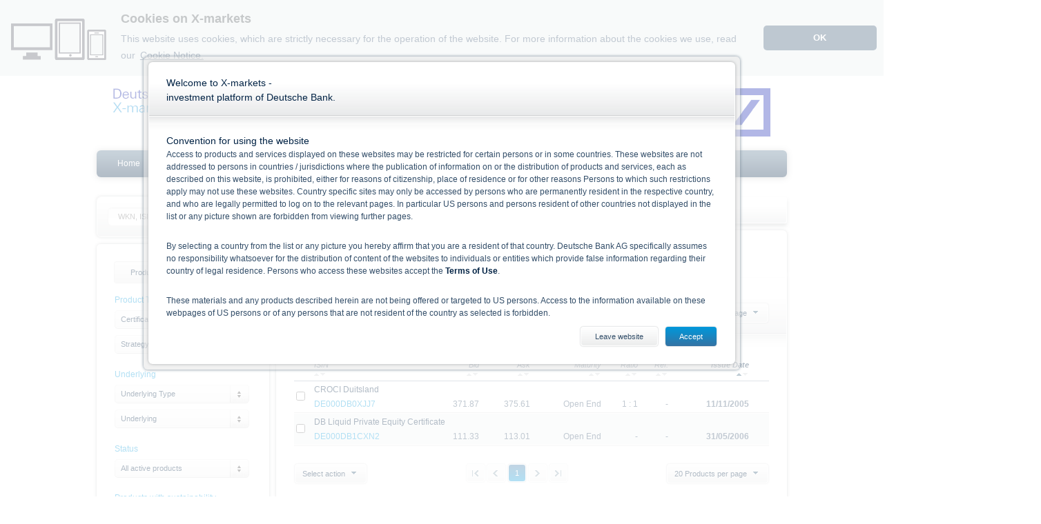

--- FILE ---
content_type: text/html; charset=utf-8
request_url: https://www.xmarkets.db.com/NL/Product_Overview/Strategy_Certificates?ref=pl
body_size: 113559
content:

<!doctype html>
<!--[if lt IE 7]> <html class="globalPage no-deawm no-js ie6 lt-ie10 lt-ie9 lt-ie8 lt-ie7" lang=""> <![endif]-->
<!--[if IE 7]>    <html class="globalPage no-deawm no-js ie7 lt-ie10 lt-ie9 lt-ie8" lang=""> <![endif]-->
<!--[if IE 8]>    <html class="globalPage no-deawm no-js ie8 lt-ie10 lt-ie9" lang=""> <![endif]-->
<!--[if IE 9]>    <html class="globalPage no-deawm no-js ie9 lt-ie10" lang=""> <![endif]-->
<!--[if gt IE 9]><!-->
<html class="globalPage no-deawm no-js" lang="">
<!--<![endif]-->
<head id="ctl00_Head1"><meta name="viewport" content="width=1000" /><meta charset="utf-8" /><title>
	Strategy Certificates | Deutsche Bank - X-markets - Warrants, Certificates & Bonds
</title>
	<!--[if lt IE 9]> <meta http-equiv="X-UA-Compatible" content="IE=edge" /><![endif]-->
	<!--[if IE 9]><meta http-equiv="X-UA-Compatible" content="IE=9" /><![endif]-->
	<meta name="author" content="adesso se" /><link rel="copyright" href="https://adesso.de/" />
<link href="/NL/Resources/Styles/xmarkets.css?V=B0A417898FAD71E2DAF9FA69E8C7C3E7" rel="stylesheet" media="all" type="text/css" />
<script src="/NL/Resources/JavaScript/xmarkets.js?V=B0A417898FAD71E2DAF9FA69E8C7C3E7" type="text/javascript">

</script>
<script src="/JavaScript/Library/numbro.js?V=B0A417898FAD71E2DAF9FA69E8C7C3E7" type="text/javascript">

</script>
<script src="/JavaScript/Library/lightstreamer.js?V=B0A417898FAD71E2DAF9FA69E8C7C3E7" type="text/javascript">

</script>
<script src="/JavaScript/Library/quotestream.js?V=B0A417898FAD71E2DAF9FA69E8C7C3E7" type="text/javascript">

</script>
<script src="/NL/Resources/JavaScript/Push/gridlistener.js?V=B0A417898FAD71E2DAF9FA69E8C7C3E7" type="text/javascript">

</script>
<link href="/NL/DeutscheBankWebResources/CSS/global.css?ID=C15AF2593088D532C307BC334349C4369AF999035AE04B09FFEC8FD84749CAB4" rel="stylesheet" media type="text/css" />
<!--[if lt IE 9 ]>
<link href="/NL/DeutscheBankWebResources/CSS/global.ie7-8.css?ID=C15AF2593088D532C307BC334349C4369AF999035AE04B09FFEC8FD84749CAB4" rel="stylesheet" media type="text/css" />
<![endif]-->

<script src="/NL/DeutscheBankWebResources/JavaScript/global.js?ID=C15AF2593088D532C307BC334349C4369AF999035AE04B09FFEC8FD84749CAB4" type="text/javascript">

</script></head>
<body>
    <form name="aspnetForm" method="post" action="/NL/Product_Overview/Strategy_Certificates?ref=pl" id="aspnetForm">
<div>
<input type="hidden" name="ctl00_ScriptManager_TSM" id="ctl00_ScriptManager_TSM" value="" />
<input type="hidden" name="__EVENTTARGET" id="__EVENTTARGET" value="" />
<input type="hidden" name="__EVENTARGUMENT" id="__EVENTARGUMENT" value="" />
<input type="hidden" name="__LASTFOCUS" id="__LASTFOCUS" value="" />
<input type="hidden" name="__VIEWSTATE" id="__VIEWSTATE" value="ySXgSTSYlIC1NunRf6oFDjke0S5Q/vaFhyNeT8PrtaOFhP/OhrQWjoXWhrfch1lBwEAHKN+jlD3kLmvqPq4/03W9RgAqTRz8npBVnE6p3OL16GskLq5WvkBM5I+h8nHl3UJ0zrIOjOUU4mELYQMrdYnLMP02hFwlkGkgG7rZdj7pMGaVFGamX0QWj18locOBNv7cXGTLnBBj/KsKk9efFe1gHaOL4ZO89SNA2yS5nRwoyljwPLfxlgVhk9kw2Ww/2YgOr+xTjB/sqhlvGahnxigYCEb+p0da9n1WutB+eAuAK1/2DSFm4csA3OKpRLaVI39J0g6ObLDjZ13is9WP24YlEySE0PRahdFuzvUcRNEWWKkwCV3B050SU0o4Nmkl22BQZwiQ3TfgCH1sxXmosLAHISVZ5lpGjn3hSEnkJUKcOX1ZOUM6SxxOBkFqR/LWpNZXlDr77GuoI2ZnKfQpprd/iOglnsm3DaSdkz6u/cZ/TArYXEbnO270rzh9+WAvF0kQWx5GkrFpkiGScpZUMinxPs+N3hzLhvIC4jAJouOhNS40MUnJEU5285nn6QJbzQxz8k3yRrI63IKx4Nf5otgnJN/[base64]/DyDIii7/SurJ4tbxjlLP1VjR3ZyYZrtyaABX6YiJdXk7okUdbK+CH0dDAWABFEKxQwcmkdgPdYpTOgeUugDtxaR8NAOXiRenW+xF9Eo+cVrNKO1YOfo815rydzwDQTaeVCB1aGLU8X1SOahTpyy4z7hYO+ifcvR2FHu730hh1G0N6zAzh1w6vxPziC1ei/7xUInORNJpbZjH6SxIxnY4eHG3rVvLKKzg3jHAXrWRTWTb4Dwi3rRkHIiC5YpbCj0auxKLwC/nsq2pAjC15Ak3HA4jtB6yyafj8h65Q4fbPNKcbTYPPkxLA9qRQLhU9JgtDS6EG5ZDZyCtbyAYnR0+gBmIOIZsisZ0peKgmNILvaehic0hDsDQb9wjkRqJfpjVWpFxILSP4eZWUHjA4u/eS1VsJJHnjG8BJDt265AvZ/odb4g8AvnNJ/ww4y58AxdcgvNc9uZWwUMkC8JZwLhWSPONhOTb/ETsYWjZFEyuxOwV200dsgdjaEWiYzq/dsqAFHquEE3TKJ8cvk33y/tEpZ8X5yGGamHlsjc7Wdy1oSrXLG6kSpms9pbXVE2/vExyFGJdl2L5UFZbncuSJj7ermkfNEOvCn8KeiEE3b2oT9iuGjLBM5vwj7tbkuIoDe3h6HpQ25aIlrKkrwhbN/No7fCCOPjfIblB+Z0If5w1aholAdBTaxm5WCBs4IvR0Q+p8icwEvX7q1c3XYdIiGa1FB2AknIPV1lz8HatBhZHzbsvWAOcVFeuw4/[base64]/9gj04RpkWGat6lzk6wlMLA/hkEGtc76Xe9WOt/mnaUai5sC9vag+WUcszVxrVsxXx0F+uDE9Fs0iCNARPLBi9EytbufEG83WzjnRZiO5pG0bCkqOke+7mRKWsp08Tp3roS/4FdgbXUmaoLcup9iQxRX2x+XqMLvDN3fwLE84fy1TIhyzt1xuG71PeBg8lmO8O69m90pEXf2oknlF7x6GNa2mKWI99TS3Tluj/oed0V2mUgZpZd8pqWDvSxMXJbqbL41jrxJCV7hLJDSQ+eu0k0pvILn73hLHHjRNQ7+nb7kMNIMH6J1UwpIvLac7hkXWzTkzwQFfdefkvLKjpdAbrHmAzu9V41RyWl3PXfotEHp4ro40LZRWsoX8I2Phsb/eboKRnuAUECxiESpZY1xfFpVZBnRWDwoyYCzK6yNyfS6XDcz00lB52RxbOXImJ7sTBeR5mo4wFX5XhSaK6KUncOMtJ/8ZqWviqLJYDE52fjbDFuM/hpDerKRmlaUSCdDk5EwHYsclq1mQnOeTkRPd8ciEr04h8P3U9mppuvGzNRhvHHO3FKyMz0ut1cqD5rTiaOIZ2w8Uy/ChM5Ak/7IHRC8tZsE3ldb6LYCP/iPtmywCA6qHa033orpKu8YnTxVQaztCvrNNUiwS2i00eI0afYtgknnyzAAxGZdKeJE0azeCYNC0oPngC9f8/dmNOhWXSOLgPWJkBejLdgEnc+Ia1F4YIk2DWwDW1R73K1YVkrBtk7XADymMzgQKUQylgny5w4xq6xly4jxTQEYF6RA/7ED8D17NiXw47fTIeOPTioetIlw1/eEJRmJ+FaU9sOun8TB7PVmcoDtjVnzE8ryxgYia1I5V6gN7HCyPnxijkbfYXTlJXNdh/Z1/yygjG2pHzFYHLrS3H71V+/Lh0FeUMRv1dOF3vZJZ1LWi/PjVBZoeYm0LpmFsJXu5tjNeFX4PVzQIFX8RorL1PKr7kW0xciYMvPMdCA1/0MPIrU6vPOqRezQ3kO0jAOilYqvR2xt7rRjRJmv0xhRuG9lK/MyV3tPJ12WqaYH73O4X5IeSEkM+S8p1IvFyNdliegvIfc42HpIasVO31E7UIjCsm99A6Gr8SDca3f5gZpHxSh8A1Edp3XMFMcmukJr3Nl6G92oOUhUOb8qrJwTPgLmQy/xOvWq+dvVcnLoY5OMQmjT88dJeoxuZSK4aFD7sll0GcUpMLkKMqMbGqJI09m8P1ldx3cfxWO8bYm+0XmXxmohYTi5H2YzZOVEbgXqTXD2syy85OiQ3NKfuiaQ9UYDSBcCdR2K8i1YyNk2/e0eOcsA7pUUyBJXxWiwv89Vn4r51PBwripop5Gh//FTFYFMDVGbIyazo0Cj4tUH682DViSln2HbkzxZ0HQcXa/NbdLpQaHKVVvpZXbcaOM8xGf61N8YvzHw8EAq9rMRO1xl6FFXshO2z2WrGDqldeD7ey6CZ97poi2BCsa4liURw2ENb1PrJGyKTWFHDcNfFweELR2Zmg32edZPKtSY/9T5Gi+cxfugswxO0Tb1FxySTx8K1RnWsGReKdXJFIjcxfc2q4C4MhACcCW1Na4/G7BT9kIwqlDcN4ODCUTJxw/9W/kBHFKJPCu31z6APFORTHzOwt2i7D4W3aj49VL086Fpg3dYkybTSJjXYsqUPhGobrYE1SfOH84KLihbsSlRzaO0qsoZwDkb8dSfIAdTTAwdFLLXQHT0us1g08Z9OJ+hc72syEEcEfpwyMa/Uo5ZSEIRdR46PI/+q5o2hsI3DU3Zqz/MnHRH0/oLc9ukY/uRqzbIsx2gT8u/PXUbLMPjeLLizklVDsXWqiQvAelZq1MbDkD1b4+MZWiM7EO1TvqcDzUSfkHnfxzDGrYdeQ0BbWoKlkR/daUSsnMUKAIupVaeRw0o0SHXAyT5+cjlXBSBiXdM7bomAXEoEJA0LSPgxf6Y2vlzeZavFToZ9H4zuD5UWeqvmZNsc1OLUmlIiRs/bhBGiwFs03HA8HSqGNnnXQXcG25shppjPdGAnT0BtJaezy2XLaECH8tTrKHGdHStsDciSL2p13w7v6XJZvD8bzUyDBRrMQPfZ1skfl/PM9oTGI/a2uFbDrfGZYdqo0lCn4Enr8b6Kq3Ro4ETAeDaPJMtFHxZBNhItdegqQnthYoXC9YdHWaiIAqPJwpPcD3Uq8OkUK3Xv6HKCzN18mwHw6jzgeicwUyUkWQzgcycRI++x5xNXu5svCOE+gi2ms1hRsDD9EeAmhiE1eDBf/zcFnR0XuHpNZ3/[base64]/eV2pfZogKa4pCL6AqjFMzzhVM6s4D+mifEptOxaqKjvL0+f8gpaPuy6v+BEHmzwpCMYbIndjU56TkO4V0e/h6Oubiowro3BYP6u03F9BOLIZ01yB7Qe3ESVGKVTLsibuEJexlVStpixYxOLMxOjSxuP/pDvHI/llMLrP6xZI+9d3dVBjBbbG1M16FUK1KVjG1PDwS1RGDftv5VfYon2dNql4jkIqvBUmsU3UVjhNzn93HqyM0oG5R1zcaePgTkGEZdX8kNOlwBT+BOjWyJd+Ew0mFoZnnrg7F8SYniLvIKOrDFY9UZBwZkLLG/9OTrH7QZox9qV3mCbEIWS5/MFc7xCQNmr254P8sjPeYVXNm3ywTr8/e2H2ckv2UKqWQrKVxha2vzo2QBrXLwVs9aAUU9Dxu1+rIYuc6VnzwkK8EY0ogj3Q7tohgRxwOQRl9fDkpOVUIYjamdcev1We3W6LdFHMtk/etlATRP5LGACz+c0EoYtWELjxRDH1qOafAoavB4KpfXxf5TY1nk3vgmalxQ98hWhLsJK9xzGhOtGzyU9SJeVW1cI4Xtqu69SFxH5IMUUp0PVZtucmvg/mLuQc7CHLdAOtbW/zJJDhH3s31q857ukMtSikG28IOsJ3fuC9DZizON43Thczo+mZPho+p4RPsoNPmu4b+a0ckybGrpiMa009h9faXfpj0eb8rP8qqHPwWXFGCSOcma2ONR0o5NG41Xm3nX47Zw3l7QbSiV/QwdNi5QBaQ7/GG1TGweM1PeVhVrXkye8QonH8XdaHVHo07xCaNjvJB2hgmucRT84/6Mlo3F9eiku2gn4QOX6V7+91Un9AOG1Hbp4rVyna+ranNgdSzmYti1WXU7yFgq7Xk38e8CaMIj4M5kSPQ+/3z48E9fZ0iexSb5Kcac6lWPSlV2UaqsLnGp844n4BZnGknos/vt+wsRo6jK4KUpQTNnZqBTl6A3mV9rNJ000k+Mk7ZxsJPfrHEd5tKgf81FqWkPxoHJXIWvnxLAfPo/leVJe7uZ9YV459EgJUBbKfPOJUgNGCZj9FYkyQKBdsa1E0bmVYeAhi1s2G9qnbrAlHiRM2CiZ54F9XU0VdYp2F7lF11UT5obpNT1WzVYIfItBM7hM6g4qareckbBBGbXYWXAda74TkBDerImoZBwix5j4/d9ZSobGyoiCkYwEhIRkMUgllHyFL+UYHhijj7cHrDUHuvsnDb7pbJP085x/pgBaQ2nu4gdE2jPd+E6AuVy0+DcWo8mHCf+JxkSlAs3gKgyOyCNj3bxJ9JmKmRGvC+p9YmJN00J/YpqRJOyWCW0ownwK7TwGJ4PVU6DCR1zaUTUQA5BRveEFTipSuTSmmcTVWAYbWhCZU8ydDHtN0Gj4mTRTpmbfyFL6Ht6TGkSt7tnG3tm/2Nagl/zoe+Ltc6PomI0gXO2yNQ/T/jXEH7iQPgNS3Mg7iGoIL33CLKVh2P4F5zGk7iIWM0jNsNR2+7dVMblsoDKiFaG42i6DfSYR+PxfNn+Utb8zAethsfzSsMpYpKqkNrT2s/SUIQIeA21kYc9V2o04nWiFcYVWKdwf7ZF/YSVqk2DDMB420cNr61BsGdI+P4hncQJFRPcMbuFTyj7lWZO+x0z6qiImsxzLidyML5AqD9EfFPxkD5vJ/zNA5YcaXWF7OV67Ur/6sHPC3j2wtL/acCzFfo2bsckUGihxyIqFudaQONNGy2wTGdwogY9/gvhHOmCOJz/iTIkyKcwFfAFS7wV9c+dg4NL6VYaO94qQXe8FBxZ/vNnMnBH5iVseyQrcp6hoN/ijDyMw+qA6DdO3N47hqSl/bN1xflA+/TLP1YT/U4q8ui6SW1G3h+Jq1Yr5CTaq4YlcF6Auw8rS9hrt8UGWiTnjMx01ue7Aor9JBKjezhVWj4YoUzdrmSfiVw8M9kbtLGUl8EHuBjgjpGlpCIpN9AOhhvV2CLYDZafI0ZxAqxa28dbYzz3FIaQe9zgI16Jb1ZY8VSVikW/BTpFTzPxd0CGcvfFA3x683+67pE7O7SHSvlPQW1SxWiXN/yI5W3MhJeRJIa7n/lbRxVDYuWDSlHHyYknWarE4A/knYd0Rsf6xs5D1wJPNGfmvQbDn0yRxKkTAQHXNJkCAE8A4mnnvOSUt6DpaIn6FdbFL/HxiTrc8jtcQ2a+gz29d/rkNphjdYJwhox3EHRcUZu9eE8fsBkuufNJuL/TTarSpzQ+SkyIXhouOeORBWOWzVEVq3WAMRE+cJGaMq87M7yGEB1g9mQD+MGkrsyYqH6ebRLJrOOf9U10/K51fpGr03SxYHB1U0gaCVyx8NWZazDx20Beo0aVB2F6SxQvldappiM1jPBPO3lrDu+NPAK/cHVeC6NYdVPvOuHT2hSGnorLpFbdqMRLFKXk0odIAZx3HSVHLAocsNmL9DE9/iOJNtFQpdJwhks6pENiaf1p4UnLHZZIlBpOU+G6Aqw8FXeplF1oCbCo6vhuYtluL4MxgLygRtURC04umackzVmLsLVLe/UC6CXMPi0VkiutBxU1s8n99aOoRbogOs1itibrXjc7ZMFxB1TYizt2cz2A9ZN3YKVh4vGtAed01ByCE1o/atNagBg19bTd0BbA8uBOzuXl3MHJmTI640st0hoF6/jKnTAAbQPPu//w0Zd0+qnB9vMPKEdu3aNmvBuknenQ/v4naJvxiSyhXQmsPAxbfg/1F8fikEFW2umZdKXRLUY+CFu04Yav9XUw8PSF+Mych8Ky5DBNcosR8Yru86iBhKXuPM9ol1CrYB18AdXwnn8cwx5ZSrUImNyzYSl7ZdesgfckZViLzMh5mVbZDV08MaDTUY2TDL6R/ZO2v3cHVLPs4F/NvcnO2fb7lpl57pQ+Xk5A94rjL1p6fr5dDcVLtWOJMbNZ2DKWKHxzAssJC+WWKuatSBjBs5+7UmtJXsK5op5K510ka0Ix+1TLX0/Ar6yakvoMrQSzB2Nd4rSiptLl2c4BPkGJ/wdzhOhnkTs4WDu+DbQz3NNMRIL12VttdM0NyRU0gGYIzcPa2CpeHmqpz6Hv8T6v6Eiv1M2bSbL1AMFdMl7JbxPUppuMOkGbKHaBJyM+1P+SCDx8jhma8puld38xOLLHyb6oNh2K3lR7WLv4WdWYPOqS1oMSZ68+x9Ce9/7qsQF0/rbXoLm3IiBry8N5D/UidT16u5si42VZ0eNs7reaNrtlq3kSqYwzWpQjtRGDHg5nsAle7NAY1t8DJrleIQ/UsvrmA7Kpw23jCaejhfB7rgO7InbgK9GntKyn0WvI/Pn57iWBGOwX50v02Fhrjy+u+Vh9PpENN1FG1E7o8Tcg2fGZCIZj0NHIfCH6idD9483VVrDWlzeErpkh1/JqIbFhmC0n5EeqqKurpGn8ad+aK9FLQDrHd8rHy+PzQR07PtDzY0En/duAUGJpoZ+VTQ+8wscGwoZs4V4y8NZY9KDIC9zobg1v1eD4ogwIaR7kl5TgfN90hFQKIju1n/a0p3d14b3Yg2QlMGVAr0A0N5KuWnFXY0lkHlVkt8Yp18B2/j18/2YYDMelRC4XlkLUEDoRDasXHPvOLzFWPR/scOXXbMG3CsPM+GseoD07mUEW0c1kwE9nhnV6MHaJRMcTaiXN5PCPFc7GESeZalbhKUYN7XoqCEjjC5/hN0BoHYkA15UcXfclE81ci6YuXVby9IZESXGO4Q1SmpXWwSeUVzG4Xs6FL+kb8Ig07htXg7Qp48lGI4LPsXoBzYh4YWKeucCWZ9d2RttG39zMcGmS1g8w1/5cZ/OYQCG+7ViNq8F3hnsufvjJ9sLH240ZvX3DzAIoDMDm670P3JSq7jqcOFJ7+1i3BBPN7gNwQwbijnbQOubYvKzelUaIyJ3N2gTNekCDaKpeczPH0aKtd+cu+Bqcb7e7cV1Xzoq0aIm2WpZKEqbiXHMckE11CbNRt/Uguzz5BjQRD287AEpbcFIbjHsAJfaAcFK1kvCd9O7LP4n1m8Udi40gaCAvupy7wpo4N82youdyKMU59IyrhCfaQpM9wwCrn4BA4UdySOsUK29SI6cLQNF62rm34wmpk/YFFdm2jwc1kX5oRcw2kmLwxIaRYhZ+lPNj4Pl6mquMnMnDT1nEg4qYYb9/HisUWpngRYM6oKaUQD9PZpUDdxavZtfLgDx8qmoAqIUcOZyKxsr84+wOKfpW/pci+qr5lWfodHo5zhe5S6lMkiMlWVjUFTgy7z0sOJBXnOOV7SlYYkmyTkthf7EzcnBUiySaYsq2byElKnEAdsu5/8c1xXr4TE6LftRbYtO2BL4CXcIDMBnk67GYcD9F9ObnmMEXO8Xwq3DB+IhV+KPcw3ieQ/6kbbptsAkEyx/VqpqF9aa2+rjoeENf2Ei8ThqpT+vGzpuCPJoUJVeE52jXkWXCVjYE4VbjKywtfAQub/+rIH0csxgGwHlJ0CkNYR8mlobsqoU1WA8apWer/AltRP9xFagbtvnXCHLoD7xZpSEGReY2+DPDTq+qF9d/VIY6C+9g4h1a5cBe3YGiXmY8z6PFqRF5EQoTAANWaC/j9MO7hFIHCq6ehXajgh1RBRTh8TAG9xa6HzfzgY6pRiptoarhCHeOm1IvStl7UITEfn9oG5gFDoBd/xtXAH8ipEC/R1jkPPIQRIU9AXpEWCzqYY70bnY5hf2F532iF3R4ONLYlKqH/b2dgGWtk8aIPlgbNWC0MxANMRRcYbthbCGGLt4lJ4NCJr2opT0UHPPb83CS2XCIfnM/k1pmdlHhw+fx29/v0WHlq6tNJ4Lr+YWsxtEBREiAZ6OEq6TC2X5J7oBa+HbFOjxwC1auR32K+azYKIt3GeA8P6DjHHOYuawnwW5QiCGF3jyqQBjUuawbH3Z8riAlylEW8kvi7n4HKdug701lux3zTm+r0aiXG3/nfNHACaDRtqf0FA8jLv4vOiMJJNpdxesOi78d968FeH5w1EjJjwbQMaqw313YlGjLgRJFqza8HCYjoA755NgTwcKRCpp6NY6Xw+bfB4UnEOIjoYaZA/MsN1XbBBeDbYZv5km8j2qmJsnX4qTZGJcjtRdsdf/K0vz8qhH7aQnEPQ8/QGSFhLW9iqcTJxFZkTc81ez+abzJovgAKqlwTriyQ8lloSBgYzf5oox7MKY/[base64]/OvTftI8b6GpEKwmtTu5+4BAP1lMDP+4AURG/Z5gacpTIUCv6YRFLF/[base64]//Pz2ihEBcA5hvMvAR/I+P4TXif5tjF4Xzgkki4MeAWhfYCCW/nkn7c7pm7EWC37NePKZLBiHjaDW/RMGULXrNWKhly75FsIzyEmhJfC0P+wZhdto1SdOCWapdrc8aTqJ4akhQdoo00b15hEUNesYYOnf06g9DMsocsfsHS+FQGavqe0YJdJwhgAjUO/VeHdgCKIQnoRzrso8uHPNcKSJU0xjH+0auVgTudQJSKE0yNLD+7yGyFT0T0YUktFv/6z+THQlHyUl7ZcL60JMtLGjtbdfpMfq4Eb+bxyMPocTtwm3oUw40vkmXUaOckklxmiEEWF8z9RfPDarck5CZAalhP8r/Jv7sYmGgMwZuvDuzcbek8HWZAaFLyZ4tquFmur5vtq8SFBIjrqarkrLdZYpgEuDOdnKiP0M1qlWziZskmYWuqmCC9pH8KLNHjIRGAiszIO37sFAe7kW5KteH63fyBdv3aiLwkoQ7m1KNYn0mSEklCJt0F1ZY/FcY0K4+6TkplUudiBw9mYOn2BYFmBEEjerccyHqsv6RnYxr/Jqm0lDk0nqoOpNzNcsTGjFHcwCFeyE+lFr46T0ond6VVezbNQd+l8b2Hdu791YNh039+iDekAxsV1XctZsW1SvzCqx1so9CxABnEHNoswsM4L+E4EsikLhIELu05igspoXGzFRsxsRr2MQF4tx6S3/xsmV0F8WzmWbFQZj1IfwZLanjnLJ7kYnt7bbaLzqvSNlP00eKtiT/aWhJ61vvvkUhQGsLB/w7BuJ8fJLCeTFejCal4xllTNiBk1dKHGpYQcSI4z5L0Fj8NHrbhLEX4WlyyQlxLoMHzWYaT3jwJCaPehrqh8m6HRZz2rx5Wc6S/aHBlL6/IygmlRp1rmF/NNSPo0H1qEi2MxxQpAa8Nd9sIjQvnbVWdndE5KxlrZPBpGztKmiYHmTfy2aE3PzQIylvm3Dk8cOT5faBpKo/LAu3euwyIZn/yxtRp7sXe24DJ2BKho31SBuGnLURGJWOCcWpAWq+RexUcF1CSPOD2Oy2IBmxKjyDwNNKrnY63ZLt2GKIKD6jV95oasAUtZy43G4++sgAytT8y4XQqCuw+GL2ftu5PPq7UDA/CcX6sJoTL8T0O/Jd4L1iEMkSWhgHI9DRKkjHDw0eUI05TThHj2WKp7EW6YUcRCeitQoikmVcNDqi5vlUlKzOLSBhwRSMPWpf2NKMxFkKFdpkXFUQrDXNWzFXqmFhJhYwQuQKzWQSVcVaWiz+zUpfqNILn/Xw8zwWhiQv2iFGIn9lo4d8yDEE4BQgNsTlUTXry0lFruzX/bKnTJt/v2B9+lGuSZ7JEv7iz0OMtwIS+dlXWMXEWxqj7bmqS3vgACTrSDUW+qvvxspglT8xUh9nDaICsKIT28tyHokZ2VOCEMP1pUWEr4ZlMAvgFm3yWQPvBkiCOMrdOZimPvU7RSe+981h/mZa+iu04tZFL/3X7tZ5O/Q6m6KVFIP1/39xmPk0z+zoJFJJE9g2GQ9Wz74uCGRaNqaRuZR/y4sy4c3y2FFGMQiPqIyGxrq1I68HZwPVth7d1ZkdFmRgWUP6ujP2KvcKM/Qd6LFtvG8SE8szKPgBZnbI6bPUIblNVzjeeNwhjngx9/XvLBwY1uSvwoS+PheqCz1iMsG2cyPQ1vYFa3ylVmzpQl08sXzEeRY0Hoq12dqDh/52MF+XNEj3ZLUNfjlPCWxFNLu2T9K4ola6j6ozCmPgWgH1xtfjNy/OVxbJlvul7SOn3GvSDW8LM4M7mMf901G2KMl8ppBOpWcF8y7Tc4TKPYgueGJqpBuK0T50P1Sb62DKXb9Hm8EbEM8JAFou3dYWFXUrqJu1tpx36XKdzlTK35n+ODq09uTx9i1euyDszKBjCjLkT/chr1D8b5CEHrer3SjF8xJdHU9RAVw0BuEQkAG88sk0c+aBbAbzgmND1ieXaVmhrV+X0UI7LQcQ/AzR1l80WLLaghJznk5SVidKbQwqjsQblYx0GXAR1vTK8RVpp+2TdphOFHjCfQnBnXS6d1hh/F2Jkily+lwc/RWhAevgDdMsxaJ14lZlQiA5NHOzaAe29Jls7xi/KyGurK5SVcW/mQsE2gnaG+UMCHDjSLAltOqK1qrhHAjha/Ei93gUyB+TSgnYGeiN8aa+grPprG0qMRz/RPl/zLZRK1z9PQGGObxA2Yp/M3OHDSy03JjrP7jgB2Lcs3wRPivm2iyC5frig2zo8JVVTNAkfhUMAEsUnAACKUtNm/2QaWMN2n++KNLjl8kDCWn6jF9DeQ4ffnrc6Naz1SB9+j/FUd5i4rVh3G4SrO1ZkrgGNhPOmMBlhCzpplEHv+uwHhP0qLaYUKeqfEC/gY7GQGRhSl0hNTbu7QDyyTuHpOj32shuncsqej7q26pC6WVBSwIvycyNTMIsiErpJ7qD91YFt1Zy4y2D/WgPVkRhGSYmqKnvOn9Ubf83m/RHkvEZ2b0CzOEHxqg8DwL2Gmb2mCObJOPzVc97MD7cwgh1xpyemM8HLBu1EOJAKXChxD7YMDPqEx44zmqElUeRnubEDAkDN8w3SnYv3Veq4xZcI22Ov8hmbTc5ubn5wwp3QYON+zycJlBH04DQhkElAQF3CRBgIolowv+iJTIeYauY9XcQ3p95EBt/iBCpHCAPJFnnS+pCqBhWOsmXUzb8xKz9ruwcHaG7mtl7bfjGXKiuutriAO1Vlhu/kg7bYhQVWyZjXF01tYHDU+N13qXHcs5zAvf7uwu/JdF9/lpUcpzWw+fjhyUcEUi2T0OiXEhe31vI3W+ajWC4zKP8UNjo1mUWVU2MVdgrHesy+ijbN7Fj7c73u0VfiKCb9MBy/wmDp3ET9X4rBs1jN3v44CuZvT5VTNMzPj3xolyIOg9xW64VoAtwblGf5VQ6ysgv/PeIW+zBdUQznEkFIJfghZ9+lxkGZT8Gs67Qa0g0Jjr0zO5WgPBLZeCASYd8CThdtDrlSlE+aVFFzyImjPjIeElcc4AImeOclv4+99/jAkQfOHSbL0Iamn+JtAlTAqf86KgDPz23U/sb2VRzXetiCeST1fPVic6ZNslchzHRPFZvijcMt/JDrAEwdvF5haMOyjYV9oclCAsur1I0J6+7ybbecBYmtP63GYh5gz4YSE+fZ5Scs9rNB+xEl+bgZq39HYccrS0+5e7RcpWJCUwQB1AZar3+UNqc9yT5JzgxflVTZ3TCIoFoiFoh/mH3F80gwmuJYJrTc28AJGg0b+8P3dP6szaTR+u8oJ9mGNBG8snr/f6tfifjaV+SOP4JEvDXt2tPj4HvqRkvr3Fxrifl903TOmRGIC6T+LLfePU2FvLhtMPsljiLmcnOutIdxH0K0vro/WWjcD9vP+DspyW/v40lD/glqcN9F4U7zZBiASY7fXrQJsechvRe2K3iwBmqJ1e5Zf0HhRkNjV4im/X4OLJoI/ItAP4VpDIYtWyk7QD1hITO6KE4Liskz4uZsfsOtQNZ0KZzLtyjk8ETk3daITcNFuOyzGiLbC39ivKFrre4SZTd4VnfgHhxXbIt/gjuqYb9DM6huRc9tYX7L1tTiZ5B51y+wnYV6hXaSvckpBwu4V9AE604qRWmJ7SdxNizSfofPQAUv3aVEN5rSu2mvYlZd+7XGcUNg5TcYyoljlKiN00/XHEgtLuVo/NbVG+0St0DuN1Rzyvx0CdDI7ojyJq64m5w362mIjb9QM99hfsvEdX3IRac720H2MPJj13Cy83XXJbxFGMgyyiTXpixt62dv0ezWdvPD2zgVXXZ3JwgzpiApnIQu+fWQlvp2o5F92kgOOoQQ/ZpPCXXmGWfnEIdayh0d2n2F4KVjKbBoim7C8kPIiYKHhv90WBdDojJfnIZosblSaTLBBPMGoQQVaFs6F+3DX0vryeIH/[base64]/FsEmGOx1TkV+9ESfmPDfamNgYY0YA58l3WchrGPAfacKU50LEe00sMZ19yCu9R1wAg4jQoBrbMWUf/BMeT3skGiyAtHioSfc67v0U6jpOEIioXuMFPSyxirI76tsDGE6jbdGhww9fmHsPsAIghgLn44S47vphIRpOQVKC7jzmhy5fFjd6qAoH0EUU4uT2tIS5zz3XxUd9n8B8956eq8TWBp3ZtIB6dGPi87J55lLKh1g0xdcm41XZFna+ewhmFm/xpIV07IHOQBNImrNEgTZX0scGVfkL18SZcSahkxjSYz7xTtog0w1Bh0VuWJjE9mQ/[base64]/DVBG/3XtnCUZzkBRoufSRo9RcJotsLmi0jFkZRBEvSMPFq4KVObBrd9zm7FD7wdXwBRBvramHP4i1iEFKG3EEhJc1roFWrsKz5t2oe3VCouXcfG56qWLmn/KufWcfHi1w1FyWWIbPC67w85UCUu1iCjkuLu23rar3O9yXLn09VQ6EL4LdRvorcKGDrlTC2GEuK4uZiIbEM1IUNg85GEj5dK5DS3EPgtWJuhG4eRLwbGrqxeBNQNjmomLypHzgNWrd2wuAkK9u1sJJArlq2env1m+nrLST2ScXn2kOSvz6yoNgR5mXXHhh+QlYEfddO/u5qBcuQJcgG9kuhVscprurBfdEYQf/yLMzaqf4cp1l810emXH1k2DQdeOMk/[base64]/8Hr3MTkJGAJcZJsv6vHhNRqRMlm2tuCKpc5ufuSoPbGbGCF9uS6yfc51ABitAnUQX0PPP+S1TLiGG53tb8PahyAwhFm5Q8umQybp+v5m3kPPiN5fJn2JRnWPVr7sKa49dA7Hf6QQ5TY1lJBrA2vXxNmHBmtq6/[base64]/dCJKnA5pjvd2m+nakKNLe0GnS/tO9o18dEtfvpHJ0J8lrUuLcOJ68pNq95yuyQ83tjZfLVHpsJTK2aJOwF1KM340HhBNGi10sGyyhiiNjF7zcwjhqUJP9tvpI88fSkxk3h37Fzt/DRUorlnEV/TEskqcIUxonSm9mQDl5iiDPsdQ3HUsPwcibz6mbNc0BqVF7bASejcx0WHgcWK+KcdU1+/J6uT0ItvBZsE8nutoaldI8EJLFxt/r4bIAMvyCAHbzBzyThUwAUyI4ct1cM5k6PMQ7OhSMT1tKJCevxA0WhB4phfVWMrlIT0X8LGWENV54uo94ztO4/zGSOUM6EEHsR3gPtbspDIqOaFPzlHEZ1KwPfvCx33/YWGI+t21E+vAhu+3S5+LcWc3fWQqlucgH161EZL7lch9iz3PPoy66Sl6ztAvIn+Ypfq0Y/h+dxjRtSR69ikgzq0tHWye06T+9arr8WgmM7OYdQJJv2N/VGZXfPBn4qAAXxvrynQ8EgRcTKL49GwSCdIU2q2OFaMqqM1OWwA6UfD8zLXwpjo+5jPcagh1SdSy+J+GjDl66r2b6Wse/4GvOMgk+pBrSqgafw0SAHxEhgdJK5N6rFz2qZZ1u3uh3hhyNlifwjK/w7bmJ6ak4ujBU2T9y/vPQKT29B8gfpbm6h5PBQAt7j6jFTTOcNjXx77PwxR1FQcjTvGYZ12Fh1UBXWX1JY5p3YySXV8FIoOnXO7g3n/xXBvJT/j0JYDEM6IjoNBSQmVAK26wfPLA/2oCRbUMn51zAkb8Ok2+ebh1RnF8dfDc8MSTn1SIju+OyHDDG+AyxdC93tttdn/GUFb4JA7U73oogijrAHVqd705SVzyDVTm+tCTwPdV+LOR4ShIt404/OfCQ4ulodC/BTVNszzmUtZ+6RTdPiZ1t8EaJ6+WO+ww0gX3bsHEDosPX1mV4cA3RaoX4AyBSENWwMqfzjicNr3LA31KXqljmvVp4cbtE6zptLoItFAjJRM+w7pUE/iIB6qAvB3UoL19ofsSCgamp+4TmxL4ob4fl2L8vyEtnMgY+EZZhv4tieTyAcC1cX0YHKI0SHe2kLsSg1AccCZBk6nQwq/7XFW/d/jVjRxztcM4YT0UTya42iTOTdwGU2WNLFeEuxttyT6CzX3DCEft+mAhzgLml3S/nIKzJEh7RvBmGjdbFwgu74rr8kMJ0abFrT0bLO9FQAtNBIos7bC9A91MXwSxvpy4QqmYtvC/9OUCVnqzzVUd/+CjvLEM+xBgpBXdbQ4KkLconeN/zUx2R1uJlu0IwZQJMebhmKNXj+3i5hwquV+DoB6brEi/Z4uhlK2E5zCXJfyP4A1i5OM0imTVvClhkryFBi51u0JaR2m/Wba2SO82Eg7Bj0wrJBSC7NgBuCaSUmtqNduYw6s8aYGo/H5ZgmXZ6P2fUGTh9bsURiYj3IORS++/89xFt3xf7mkHdvINPkdEz1opCLy6iZ0u5M+IDyqErH8jPz4rqcYV5+AQCgALkwtbakwGnyHWL9fGAv5KGPh7eme5DRf/AUis3WkxSW5UEaLsvP+TyKwVJ2+ntUxLKTEoy9fP2LKk3Cr0GwMkbiTpeocF24MYwAKXOKsU5u5AzKkCPwfiXsO3sSqVDfLwIWZ/RSbpjCtTBv1SwyHSCSOsJMfaQksz/lgaU6dlPdHUuBJDZ2zpvGHPDPhdcneBIbK+7uxQVJ14eQTwAMg6dZdnUIAP8bzuelXrCGebDtJcw1H8ibH5YexmmGNzpfA+y3UBJ7w/KvieVOhART3vYpGIHXxk/rdHPWu8FyxUip2/4d54uvX9pfVxpHF8A6E8YYOr7eTqymUvehAuLkYDyLfuy8bF/c1KA4IpkGYiPqjYbIOPPwiiSnjUuaKeruF/[base64]/aVARjGspZFzZPAuBMyPgazzG59m4HGu27PQUd3gCCHd3A0ismp98WKTZYT+7Hnoy9FxDpF4L4nDdWaNX6O/yQFbeNe1Jffdo/+Xq080XeH3eoRlJ+yIwnKvYBCXQBUEytp+GKTwk8ekeZOT8CQSA6rivP3ILs+WXtSZHrN6vyfaCzT/buMNsnm9wDdOwz6QszOfOexQc0F2u0FfhUKdbUK/h2JpSLp2tNZWYDCNO9c7IADytR60EDjdrVNPBnVj72sNovDBHLlMP04F5bzsrXzLgmLHE0z5X1xJZtmjzt066t1hO9rpEN7l0Xvt6v6owAbhlqG6plTrZ0qdcNPcgGTbj28/NFFLsopmUz1lt6wVJqM/Me0txK7vfOyq/n8WAL3QPzkmknCLwcd6YYXm3yZMiebIyAd0JXY5lqusIq3Bx/Q4UXcZi+6ioeiQRRWLenFYDIVpogEUDZNCFi5u3WlsEPS2N7+ztjaHKSD6j050F7uGcDVea7GGiMyhUqDEcd6+wXFteOVJZY9MAkAxtc9rwTZD3Zf1iAEDRq9K95ssiyG1GffReIrDzt6PJPiIXtPKXfUoELT6ttG0jafBaF/M7rsXuopg5R074thSTg0WDGVJfKRe2iYWhkwfM03MqFLYJNwaWGSPq7K16aoA9Azrl+hvLhxpU4VBMb0RVtKTo3ZAD/a26QAfBwXVJW/PXNsVnH0Tjjaw3ls3+jAkJPMe+V6PnvcGXEirzAaULJvZ/zqickWipkmpsmyF5sI1XcUTrdig5gIphUq6HKC9mgiiq2FGX4r9aMH9rW0oc0Ad2ylRdACMtytYvpS1ZoALa68QeN/vzQ8vUfq1sleGOSuS/1pV/oa0yMWyCHNTSttIlwz44gOOT9vddOoSZt1LTQvjdcx8vE+jFaP5TeYmBRWnYG/lRmjDQ2+zDUduqJSdc008u1c7giDc3Yl0bH7/FbbHhSObTpmc3UAtC8Tbx8glE07d78z9OBRi+5gOmnZgBRCY0uacasE+JbnjOeYuj52a1A0Qf5s87IClPFu7MehjRcm8/QdCp3dVgKC3vbTyARQ91oa8mFZeWbGPUpaUtivVsj5JjHA1Lexf6+d39KElODV1fLfoHBY7uxRBnMUYfuSSHlyn3Rtxq2EsuHNpd9k+zsjtFAjn3D4yOBGyjDOUUCPRVTGwRK55hrWr8Ruad6nslTkt1sHeT8pi/oIlj+5WIDd5XtfNL2e2Ea+iTxGLjn5DXcA6npkl6ulCAlkjtGkWZIy2M3/dZ95w7EiIp2068Kmr45aq0nGuUgFTBWPVS2X7qlKx1k5PeodfDS3Fc7liFgXJTlpN0T3MA2cKxrtoJQTioxq4T29Ij7HvZiJ0wMNXjeB8pBy8SKnXM7vZdNQToc7E7Nr/3Hkrf4zUCQ1q8VBzVfssDaD1hc9QinAn9vyqBtvBGhHQCT+CP53gafMHLIGcq52JsvwQ5cMqo0KZi9hnarrZ6guBtW3A87eiRLn/JRkxYTue40LEPgKOeDZhQg7Oh+ADUfodkVJzPs67s4qyGY2MH5A31We+d4Ogg2pfFhHeW2F7EqFIULViSQpriWGhrCW5dDFqOoisKgAUZLKp3amcJNBVnIli0jVsdhRK7G5M/nWjdJfSHs15FCahPVxO3k7LvVYS4R1xIdkcbW0QO+BIe6cWdNRwNXIl3BQuFMslpbBp81H6l6Gcf0ErrxuJMMh+ZV5Tut2/[base64]/HfOmL/fSlRSQyFXkLiwJJ3JDS9eEPdfRO9EYBUG6gSqhr1qWwXi9DaNid4LOS1rQmJ0nkWoaZ4umnhCkq786NKlW4X7Ajh81MtVbcNYYw+npf2aqKKtybG7UFh0gopXCsI0uEdr0itdfOv8edZeNHVl6NnG40+OASFY+FJkviphpkfP57/A3fJlVrV5TBx9AgPcrq1qiOoMRbGCYufjvb00W4B2cyMW1+M6DjqIOJz300R11V1T5c5MPuENgHn4JJCM9nanxMiioQT9xrlZcLPrlroCqEEmtZAt7pCzB0hWRYmEMY6tWqwvLfyfAvXNl/BVa35E6+U2XE1smc1rdWCQi/FbxkAm2yLotoclJxwqJCXpnGHox8NssxJ3lKOhmvMNHNTGXSaCn9r6N500zattlvi1o40IoqyZ3G3At13pqUDVj11JdasBAuzTy7VBEjqWud3gtj/McBeAqWhxi2tpiuXX6mXTE/Valx6czWrXeTis9DfEqxUQgle4c+29oPPBK2LXyAUhZZ9azucdPygbt4GmwKQ7+qVHbxkR+xZTQtpmxgLehyjnRbbZPwMWuo5CNC7fNmeN/ynrmpNyVSephTAwYWbipyWjh2Z5PPLGJCz1VoSHeCOw7tF/XFtGbcda1nsp5gC4EhawRtSDA2CTK3PUM9rtlzqF1NZYPrDuvmK3l+VbzvS6mnNPKgxraWndMqL8BNRyVmBblddypZ/f5Q02Rj7/m5j8BcNjxRgoRm9cDxrPLO0sv0woMQ9NZC7GLQMOtGeRjCgZI3g33LYcdkyHA0sAVl/ZrlaimVUhcAVcVbURuhT9SxVtnIlqJXv0Ft8PFZuzl5Cq/xEcowiRMJQ3Q0+5IOiaxuXeCqS9ANs7C8FT4QMt/tGEDDLt1brexGBzOmfGuu6fPZspiH4koRd9IHD8IHiqpSnWdMuv+qB/[base64]/FfMxVqx+FgAoQe7AmLBDhBXr7kADnT3dQA1HhyoHdN0Mhz8SVHICtNVXNYX/OQsYGnP1rQUrejpiZwCFeSipGGNbRgFqdyia5kri9rR2MSmzCr/[base64]/HcQB5hy5fgeEQFdVqSVWUDQnAwA9nmoJnHKsLWQ0Zz4vUL75jVTamvbhFTmd/uHAx1VOCBPmzOIGl+k4QCridTr1MUc/nNZqIUZTflT2+/fZyJQGsQX6ppHZTN1qHxEDwG9Z5RiPxOSPBerXOFOL5oZ0muaBT5gzJ3r4KjiuVN1F7NrYgB7RKk/YUK4B7uuSmtujxygndY6OrHP48pvJRqjOM0bmB7Cb/poN6mihsFA6TNcZs+EF57VpEbswBUysGR4nAo97DJA3SQUQjIdsSXA4Aaq4ReDzSDM7VCK4weBp1BjbbbM++2IyySVHqmMD0yw1uoLT/y86blgKaiMFyj8LYER9G0Ub34+aR7nl11OXIpHhZ4JQ2n6so2XTfFLsW6cYJj80xpurastGv4t1NWvTNXK14ZsIKHhb7hW9oA8MW+cSUO/MYg526GySBh0ilncnVPOF5f1KDHk4TCEYBIJCkZNRy5oxDqJRxwJnCkUTLICphMlm20nHFEKc8st2xUx+KM60ghfPCmK/6mEtFj9iDCn+BcAOLZDC0FWkAYggysGivLSIiJ262gyaKBPD5GzajwAFIpokOpjB1XLUD1I5BdZJMvuTmAs1NZLw17KXHItxAT2xB+bxwkaRSzxy71Od/nABw4m64HmXjSZtap5In02k9gq3aFvMANI5VV+YTgRzm6KaJlI8UwGHqV2/5enUT2iz6pvrvN4x8XEizd57moy6gtoMMeQtUCl9Al2y4vGkWWXTPQyXp8bvVE5vAOJGSQwG1sG+ZLNBsN5DxdlGOcs3dnT+heTaJZpe29kBm5bkccd3bfzWQ0p7IrGyHoCYnzFTW9CqKNrYGQepoJMaV1udrL2m1zvXmNtNRGT7eLwVPQOr8Nkuw/Stlmifi89oASZg6DOGjyHjVSAVKe0fnUqZ9H7LIxldjEqt1Ev77Ow8O335ji9BsqDfHASn6Y4UzCtAJimh2slkHAfFBPYaM5r7imxmMipVJkg/G7eebFkUKDQMYzGSUWrZeXF4Z19tFtP5ufeidUn9hsS+L2qtnLniDw6xsw+z+2DSoi+9psp+Q8D2Wx0IParo758JfE3k3xSmofhaB5TqnD6rA4LPsJFrf50fjHazuSTx3NZXlQfbqMvPSIdaJFHjdiTPa/wPedbl+kpyYjR9x8+ICj/gWJcC3cCfs8KL9BX2VLI41CnPcRQGScwRgW+V6x4Y7SDz3JOgT9TN5F8WEY42ktL8Avx53kgiDbafa7G2unXnOwKfrFl+wGcdIvbwQEf4Eo+P81QjhpY/blyFwU4tNHIbG/wZkpeq6s0dys01BEjxQpA4jVjniFOl02YtWU3FHq0W1KVQIKYu6CZgDQt/SHI+4A+jSNnKblJo0TCTqrxl/VCIYBiSe9iQFHjhFjY3/[base64]/h/ymXb54xiKpnN1S/llFUugae5Fm5YvmHYI59G1YdkNH8i9kwaGC7CTvYyRm8AVMXBco0PEE6+2XxUj0Wsr+Zv/IpFMQZxBeZ0bEjgurbV38hVgQ0j/I9CTFS3inoKxhAHqv/K/N13Wvcvl61D9b6THcyJAImKpuLRkNUtLHCH8PzViFmeYk/VW90kBQix41bnWtyXVkL5i9jkZZmdXXF8qVoif24e4hyZI3223qtCBbwKEZabkfwZbwKy6knuWRc/jT+Z1iBRWov4WBZI9SoYSE0MIfYamJtCxW6U4iIo+WWXkQnszRF046VdrDP3cm00O04wNtadf43tQyqwtvus5oAD6Kl3eacgPN3T6Cb+ifC13AGRufi9awhlT4xa95cSPiBhvcEkuf3g9P9Ebq34XIzcLTDmR6DxbK/NUGDuBb/k6SMyUvR8dSJuLCzlDMD5d6d4IQ0txN48gn/HM2UwQTgnX/grdpz4ZIg8/Suwczq+bpSERVgwpKooEt0wc7AqETdLjJIqg57P/egQn8/zHdh9nZyfnGP4yphbgXvBeyG+CTpUbscAPXU0MyOZ18+gRp8t++3LiQ0EwKZ5VwH75uvf9OtnQk9E3nQ1A6hsjz1YMgIQEQ+rSMMmtiK5rf92JweDiWJGuKfkirEisKRFVoNf08YwL2kGZKA5BsAv1JX62evtwMAMD6uIx8MDo+y7ykmyKhnAsJ9K26DorEVb53D/yO3rf8/HI1aY7hYbm5mFrFwyr5IOq2p6zYsRGQByUxH6VCeBYH7Dc1u1m/N/M8+R8nQqcCu10wFyG8PuPm7KUxLu7pxfJ1UH3NH4K8tBNwdhb24AG2wQvGmUInf3x2TFVyhFVmtEeDeov9tGryvj6dt6aTc0fxef6bEBenoSyu/nVBtpqBTQyecwwU7me4iTqTzqSu+03xMPB9PosC/c1aB/Sy8/9hTDw05szmZRCN4heC4nI95N/3mUtAKBgwIx1sCfO/WYLz4z3Vn3eMFFg5E25+FSTLtCxI5kAaVBgOwWxM6NkUmrXsNzdMfiIJ0V3lVhfq41M+CtlJZxB+jKn1Te5Am5LJ8TSiF7lccgWF2N0xNhLGwNKA3WgLrPLZGxz/[base64]/[base64]/1ZuvH7dLyTDKyMZGaaEW8gvkxAOUbb6RdLCwI4FGzsFJSUgrUD6fYuJewjeJhiYnQKVjSFQg7B+GAUtpeaO2jU48LH4GcB9QWccychaefHeVfF/t1+B95BjF1z0kSOLUdQEeduP4NjAPJIplck2I1ab/Ik+Be340q4fCokybppMRu1i1kdhcfVISJGIFgm5A347Zkek9EM6lY2n1hzTb+R5SPPr5vBpeNxCyVUNOJaTeqWtNsKjuFrqk358XXc/RinK30bMU/uCJkqnyjpy6IO4N/wAxV3aEs2to7sIwIXKObwLX0A2E6fTKtDmmvrfgX0pM+MpO9mDGuBJgeGBiYLfx2btHoWZ8yLkfSarDnY/NW6XkpNdymPj30BdqpgkNksTeafOKblMIyklxfXU+Wdj2t2BcCE51LT1f+d0y2o/vMu6A8ro4iEyUc3k9FCUJMhHg6iH0AKXCAKMPvudvn+3AzJPwYBkLfTz9nILkNjMwX2eGDCubIGHKcimNRBwaowbsOn+Q3l80rUtuPnCfgwaGwIihwP2nDbbVHJmCReUeIge3Tg4AKaan9Ck0vHR4O+tbYgOzmxXwOo8E9WF2+kPtybq0ksiS4vBk8JCNP31/ixLb745TZ524L0eLBG+cW/pNewkVHgh2gk7at+pMeclq1U5TIey/FHJzPpojS31m8EZsA853ZgqENb2rcQ0RgQezIRopMDOMsZUxYRQIr0SqzIDpCKGRFqblIWo91dbz/Ey/fCxcR/ZbRSockroC1zU8gwrVpmBZVHFdKR36/xfmQliVdR5yI+uiwMDqLgTC8zB1+2GuoYvO1NEfo9sbQE+TzcdE0c3OicTfhqtvOhxJ5P+LGramN8I+C0TF+dbeyQjxr2BuOM1iwbbCZ3HtPr2Xx2pan9EjsTFXaJayWU/ZkUPmXIGC9sxBicXL1QyslPM1vavcNbQSuodBoykn313+K+NI9RxSTiLJ4zsw1dBNsiMAzLCbKTih0zpWKYshKyDhiffF/QwMvEMUT3KszY9TwBjHSD/FxLRfB0drRna/U1ZTdZnQegf2KdVrinOpvaL2YZfET3W4Ki/[base64]/XRdiANsArDgcVJe8AFA8kHRpmQber35DDitdwaR0iWvMC1H6ud0P+POMk2KBoFq4I3Mv3oEwsl8tNkkr/XSegenCyO8PgEf2Kma7VXZNQdvfSqS+zRXsR3nOswp36W/LD1L5GvKHyz+PIeomTZeqGSDncwYznFYVJ7AzUiuS2oUjfget9WgTlAaQyrHikLiIyFQuHjy7jDara53JuCtu47yyeAJ+o4/zdT+JMMaXefwIB/kbfryGb002aOZ4ZouRJg/03JAcBZGXO3OXxCE2A/xsmMhDMAOp15Wtm/vmmWJiJgMxEeQL/VWktXRbnAX+9AvFciQKQCAWpI0WAoRIPH48ux/RR0CwMe1kJN/UJullsJG+FlD5VAJZJEpsAWzruAVtSzaEd1RwhXgK4dD56Do2rWBgwlOwsMOsYXOjYE1dCDX3sMqkE3R2WOvFhNL5cqkjhp27R2enf6E9ClzQ1Q8OpiRrWAQ6xPLNhkK679T+b+LD0K0Qf4Q/8rFY/ypXd48WgdABMdw8eCMWCAUphrzOr1nN+lzoWsVViihxlcK60G2vYGBSAYbv4gZ4O7qVe/HdzsrilHmWHiyljBOBaneXpCn051VOzt2bnkzFJeTKHu0+vA9EDEB1siRT3Ii75ryPeb/rkGZUkdvQsaGKlUguPYo9IpygYTSiIAeDH4Qx7hQwVOwBX3W0nd7j6EOfipHqaC+nDYQGL2FyOOEegmZ2rPeKOtPXE/d00wYJOjejBGajV8musGTUFJn+qraD+fGhXOJUO8LAr3gy4LdG2b+kg7JRKjRLq9puIKLVGMgo1Mo7VB6cRZwjv7+cwHlWhpNifN/anZMWbLdlYh01EiFD11ivLuvV5jWr/VpqfZAOJHEdFQb6gt/besxt9DHGn40LyE3HrDcZqyk5GVeyX8oJZiICka8YU5WrEHege/oGKdxG4/PtJ9BBA8AlK26HBX9Ei/FYzrf391pC2aQq9uzG0AdFH2Y3O0+Lim4egiSgT0zJ7GrKwFb3jmUlIcW6BTLZU30hxtJsV2sXIWouZbpnkAr+MrVnK2kxIovapJHov/uXwIEXwrwbZ4FnyhmEojSecxdbRBeQ/VTs0gGha67TuQE6Bas8364MhoThdZXPDODwiAstNl7LO3/VDva9o/T5hR3uAq3Va0YZ1lcX7Ef8nXTfU2lagED07tVhvNwwxELOe8m9RG3LKT+YIhTyevSEPST8mNVJb60zxp2ynZoEC/HoGXukN7QiNmZzCSpMGDs9G63CfF7Cgxh6zhJKFAuOrRRv7ozAbytFYPMn5Fyf7EvUIoWCtEWjJMq45699xVRyVjy8eLj3qLC41dP4c5dHpOi0C0hqnX9cBiVc8/YyzptXDrga799HShbliWDxWyl8OyNwGowk21c1FJ7E7t8A3O9YVWm/StV7YIosFBrVoSPQVDcYcGvddMtdxcTdgQ5IwYqUjwmmUCmMisuCC2Ueh9Qi8dBi7LedQq/[base64]/laZDd49IFpdabLX4YEVl051XYkQW9LnLt0zIr1V6szkZsN428jtJYJMV5uuKv70vO57Jub70GZoP9bYh3fcMNw8dV5ONhWhbK/1OEAAFehAeTpvWKmQSXxqu/uNFk4fM6fTZVgoRmhF1hRulKiI4Y2tYBCqJyyvhKtFC3kZRFHtbVhhX8zwx9EN9rKTUql9hpUMreHN3WV7V4vsQHpFk18ueha6FtYdBJEMV9Sy0J5q9gFPYKB0Kxt3gHVI+SDk7rHCIMVT9whrrd4F5FZpWy7ruOHQqA88PpthUIlrhteLT+nd2O3qJ9Hh4Fbhd/QeW9w0+i7r5b1i1i707yV0dNqqAD+Dq/heTINaHtMSTnDqzZ94qAqBOmV0jx9zHWVA54qzC+N/P6I8/9f/42b2ipG8oDgIeP7lskdpnEbBpAICWQahceV+DPZGS0SNwJQGRdGN25+CBQPVqqc3fMm1zTDKRzvHUQhDB1YwnCvZlbBUaV/AGvLcqrjFTSuMCpIMDrk1tnnHzjtReFzPtwMdTka+qfe7OFNmk5xfHjIjvjDFPnI6M0z0EpdmBMPEX9YZHBTZn5ggjMcLz5XY8UvLKQzd534BZpGqXa7J0lBwBigC8xxDooBPK1/0ffpAH15BKMiTl02t6hXT46U7FlGRNqH3IphxQ/V8Q1PVIgjLIEGYfpR+hJwNFNd8EujeP7/1q3s/f9IBfHC9QDMfmmrKnsxh2apDseSWm5jeBbDZJetY9VC7NS2IP5NkfnwcI/V0M9NXP3qieh0n/xUOJvukmvd9pAWBObXbNombaXrBQ7fVL77BhYMlLltgb90/HVZ1kbwkQAolQ7P4C/omV82cb586njalHELOckJBJyhq6lD7PKCbzjDQ/3mJyV93p3reIZE8kdpPsncJdw5c2jaJISK1q4O48VRoS1wleWQ8EfY8fxglznm/z0H6h3L6gQk9TorvUpShz3PcnA2wkKtCCCIBlJ1g2j/Odrq83bXYDXmtZgY33fMPtagiGosya+6cxQ9mapUAqYze+n8B1kmTinKy8DiEZooXZ35D4BSSJ9EhpSn3oJ8aWLnCo2qjGOPw6oJd5jajY+JUH7EVhNIldj0hGi2n1IoVkLG3pwbccso+CtDGim6/WFX408ePkUHwG9N2RToTTbZnFBkRJieB4B26aiZNiLzZFpNG4KFsw8BLtsHmgzcbsxwMR0BT74TsztLr66khf115OZ6UaRByMxdrYdUOlSNykqmc6phyVs441/51wfC8pNU6jzRT8MXMO6cSTqReLUPtzc9Y/+i5Knly+OEoTFihvuWQi4Xo+yaqGLOivbl0Z7otXi1eqHJ3KTQV6x+GnB4tUHKVu3l7YN6Ilvgxn1/+E7/G0p+H/k7WZh4Up1gU5hx7bY8jKdmGnJUv/ZV0EfWwcNOb3ADoCQxzPmC75GTq+rGZB/qORc9Db/AsKg1Ln3pI6cVpTIKUEPRRXe29s7hR994XWnzZxs0nmCBpF6GtGfQqK5uiRBJqn0LabYsEIvEBbJ7sBdLeqby4/GkbCVKbL45L1QcKU1zokctjGf9gVlhqrt//0merToNfT7dhUtdISHeO1C4lr4a8BUQPSg8GemH5xmtra3EnWJYI/Wrv/2PK3oRLO6R2D+A1/epnRGwrHT7USkFkb5y0BxUcH/LalHDM+Sjhu+FqQwXYo2W0QRviVVeqaJlsnGo5yMIDHnMbXg1EYzpgE4+ltVYZINJdy5lodv0yb8me6TIawWFPP/rnPMhYQQNmca1z/GtOJaGsbskXdHmQ9VaztUfHyRpCqvXcatvAxN+DcWLwBQ/g7oKdftBC/Y1x/CHsjS5BQlGt7bZyZ7uux6i3Hqj8NbOS6G7pDPNSlWL4wluATBRd4TvsftCoARgUAeTfV/CWIUpniBmFVYRiffdvj32v/+XyhlrBdxWOJnBWD9AsVcROlUVrGEAXkkcuBVrLh8v8KfHwvcduwH6+48Z05yn1+DOqsOtcFf972WYkfAeLBqUwOMHKrukGZZwXgjEfF7GsMetu9dVEyTMkRa++zHYZYQF49FGddnove4NgOtvyHEJyJxfro5RBtYq4ibcL3p5/0s420sLTzATdkILC931k3Q+6202YBqhdk7rmwourN16GTT3L27eFbOlIrqZAPRLE9OxDkg5wQQqcUzkmBAA/KD2Kpplx9nVwDQWvxs3W8wv+4KrhvVdk9Nia0DlbN+o+2TxYD4OWIwcru9KBJxMAZmn4Av9Lfz2kxhNRakEDzOkwenYjmHV4svtTNYQTMYzHgKt+cUNZlbM5TGo1GPVmHwtDq+ifAMvnQhhxMcMZ2ap0QddL/vMG1LuWIhQVnsRM0qIvB4VtUg5leKaWMPGdfB/0dHvtBwK/XEg5qLKEGRTb5C01C8SLcCHvxWwCS+Rkz/1+xBK0YeBSUZ/ba2/pWuhnvs+FUph/S8VUWDQxni/GcyXn775WlsKECm6q8OdvXrkiUz7LosRn516HBk4/zyC70Z3MzH1xlhRJA84YSRPlwsDoL9SiaM7DMOmLgCnC88FqlLh0v5wcPwupJ2XZ2EpJSSRpS+6k2yFqyr/w90yDiIjfkwrCuGYAx2/bbA3ZGwSFb+y/K+qlJ1nG4FZIj0m8Dc4cLinfoxRrTqiDX7/[base64]/yZ8Oe/9ojhxdbnnArpAzFyhvx8EgP6Q5CBkvQm0dwewLtfgJkttnAplb4Dp0gEN5iWtyawkP+wuQDscYuj6HqfUGDziqhQVjNblE7Ptd6UgadgE8UruQwCSTWdkJe6RzSG0KTrdQC3nBXeZNgdBT/nS7KNPN2Y4//EQv7lZHbdUR2SM99TmR+bAaBRSAQ5sNVYdzA1lOqpQbZ2hVUabwPO3lhDOTB7srPDQwrnylJ1z9Iijfzu8Ct4Gagpe3GpajaKcVOTCwtlJjC2OxCvX1abCfYz8ip2fco4MJO11tyuBXVZxWaUv4oC2wIuwXNnW5mphNKOmQLqrJrRQq/Lov2Atzl5X+zRjVNxHPUI/v/6cNJNTq2jZsKSgAUufIqKXt8L9QzG+/HhYLoFhLEU/fKxMsiiphskTAQwZDwzoX6wywpnBsKDQDcsft4PcRpzYJxA00A7GuLJTT/zLEeZF+6jNke3Gh3xPYdG2Zlnc2W3TSJn1TOS1JbXbcbm99DZdKRjpupgrOgpNNwWFsuaLIGQVb2YyzClGyMnDxHVFgo5u/WaSMADJLLJb5j1bx7YDiPpkCOYCAbcv/6T67D8N3ParIacVwJbMJRo50G/cymYl4MiDHhyekDpfOWOr2FFNf+xN+XEqVgydcsh5jsO1OHFC3jx2yizGyJx9mcwtcSQtm26JSzR9k8gpQOh1YcVT4wyiszonL93BWvI85luoZGhM8/C5nJbYcPC04304OnllHkY6pKr9RC4GEAzUhX+5BeLfypUH2iITTBp6tUA+rYQgQmYzDgvgruCIN1WxYh5N9ZjkuKM8TKJI9sfbTycGlbx2wwHzougz/fhT+aKZgVtj5ZHQq6wM7+lKcee7pstrGxy8WRxVn+ofx/6udGwTe1Dvtgk4dep7Lor2kdjgbdtLNtyepd7EsHUxGlZcgahNCra3Qu/hAQI56iCadMurwo2kO578V2ZsJECYe6ctz84+camPm3+zZZVoK07Z1bMv0NbEacaL86sjENh2SvMJEjOKzTVkJ7GEL1H1exFV/DN3F/rDSBjp3PbaXHLjGdiQCoZ+BfX4ZogAG0vOp1OoViJm/tkkqpaWUBbtc/sfqH+tHWQuHPYmwaGAUiY9rcJL1ZtGXy4wzIuOmdCC+Tc/IKSUoGzFKyoWjGqKxId+kGEO/h7gB3BWTf4/Ydz415J/KeMqXgWXcya3HCo1VHetnwmzno5kd0VbNwbcmjXXNGJzdRKVwlucNuT0jIw54sa3LD6/Iolte8fUsPaiwV37W0SjRmiY301xGOI+wx4Q1mGGolfTSejLUcjtHGOnWsj1loA0YgWfB/S9yos4Qd+6A40yggT/zc/uMWkx4wAmWiZqxB5RMP0gExP9XDZxpu9C7ewSSt3LML13mcXmA5UEgr5nTzLyQYcC1/q43H7sBPvCC1xiQT1mM508zd+9foCkf/E2xQdx7NKNuH3jcycX2IXqk7F43fV6HHyrzYVhFGGTx2Yq7FmZFkR4j1a1BwA9zx0f9n09x9v4TcXnHi/l/WlICVeEsth6Hx3U68OYJxuBAh01oHztFgTfLtJUavPlgZpUnu+zJAL9jp/JJQBuTCnTq8ZtOkC42DIzSpUC8fsYPM4z0DD/aW5B6DU1e7TyXNVYlvP+h5ZBerdaKqR1T9sG/E6tqaxWggZhI2tgPtRI9awYyuQn3CtfXZm4SLnlMiOGwdgB7xEYdqTuGsme6mn7OfWRHfU/XIbFglk2w5DxJ2BcWVxT72NZzwgaq1f9jHQmntd7uZzpcV1Qz9HDZZ7bRpKadL1AlvUVRCK+ZxPoiI1+jG44mdnzySTG70IOTBsehkRScVW37MXpsILcVMJn2wyJjHT75TSHiaoZ4oADIveOM49/5M7AIYMLh2Ug9DtXqhc5v+834VTbvCsdn6IR6raCsxQtCZ/W6mV0O1nu4VP8+DApvtjVAKbPc1bNkKd5GeLGvGg2wy603V+uq50bPSbODfQrKf+nFoGKTH5K7HLLUfW8knMxdw9HM2ERHM83UO2ruIq8Q/yRkRkoWM7dScK6ROKBjv6ltTP39RLZ0S1gb9PCQGfe0KTSYlD9Pr6Ju5+HIRLzfHblA5mOpZq+O6uzbBYbu/pf0jKd/LRt/V0HC1Y7MiPucnu+Tpt70bHfvQJHm2GZJ0kOMjt2mvq8xFE8Q+IgFaBW0KPAWXiDyvBrcJnnMCty20vNQ/K1AGJqsJNJZJZpE7PsEVNv28xWtcDzhgr7Fq4wYS0jS+MOehekitGADk5pZ3oukoTcMaI+fXxDepTDTyPNcCCCsUXv9C1l1nxPVYQ5FZ7SqO7TSfYMgUrLqj7/5uMNGkO6glQr8KAXulw6DbhNI6XMKQcEF+0IfoeACCkB7meTv/IT9U2ZViov86WGUbWAbDZ4Mkj3TSpCtnELg6OSn6j9bK2eQSjPCkpxIWxcEsQTSyPsHdCavahNUAPNA3HN2ktMPiV8/c76wxNqfZwMLf8hs9OBNSzTSSKQwXA0c07gb2OM4QxKm3cbYh0JVCevp1s97I1fSN631fzjE4b/[base64]/CBtIiVKTcwtg8hmBt1IjjhWMP/keUyrA1kv5kdbor1KkbJKP+RyUxysbNSJ5OoQKy5jbJSGVQ6HDqQaCawB5VlVG0/LlA8/[base64]/GwPxrNlBNqnBImceIMs4d6n2qxZyvJkC4jIeYf8crW/qBw5WSWhlatT+l01mUVhG9m6TN0bxqF+bUrcVax6m/as1Il7TdSsXTCtP+6GluGoPTwepR9E7LEhuLRyIi109/rZvgwNobNt2DQ3HDIW9j8kA2jXQfZ0VUXdSAzlGYKjvGczTczGDMWUw2awk3gO3ZwnyHfJvpmXmXknEtvBOzvn+ePhjPcoUVH1WUQ4UMn6633JNmMpqim3aQxk15BwEOD5KvvYB5tr3qs+yL1ERPoHDNrOIzODXTvVi9vPq1kBO2m/crNg5Aw2PGdQFiCwqX/7vW1F7rPcjsqUNPFWEZ/NqU9LVvr6tby5vjbm7ZYXKuar4Od6xmu04kB6OjxgVxqheR3TJBt5usYfAPpUqrWloDHtXPbEFaPF81aMFhFfIx9pmtQI86voRgmOiIoXnXlqNYAG+llsBTmQgSO9DAkgXyZBewiE8BEdsfSNjvLopnZjWCfQJQvb/QXQvrWFeFs0XpZzeoU7pJ3atXVlPF4Fyh+b+2niDlJ2Iw/YtIm8beAHRkz8I5/Pn4AkCL5ej8tZHSe0QCGWhKlv/ggSs8vD+PrqeAQFTFKUSF7VuI5Qp3105VF1IaENFPpohNknwDe+6MQMyOWpAB/ymbr7QhwUOIW00MaBKU2B3lwzBVWeyKUqsVZ+80KxLxjQYI1ftdxDtGwmwU3IYBZbpL3k9nkpgXBGVR9cl/6UvfuGytJBlFOlNXtTyNLQcceGwBBJwrnxQPB6NKzfg9QoEeIBScw6v2+jcINO9O3gwoEXe0ywkU9mQ1P/O71DZ51WvKgiwK9Zg2vXmaRdFfhXGb2u+P1wDiPHfHFlyMvlahEnXk1dkP186MI8JON+j7UWZkWgCX5Hk5JN3hcYy08nUWbi/0trbKQWowJaYVY/5X380rNW71mDNRNnLJz9zzKfxSA6+Z3cTrN2PYevXBry3OYI/6SmGbNi+JRtmYGUaAvKIz5gdL/FkaEcdP1XjvSjHL86varKLJjo0yviBjruoavSsYX0n5GHOPLLBpIrT2JlOObukePYudQ7DuRbhptZ6UIgt0MLaD2eIs3QBBtZRrjhjet0L7dvCvqS2amCCM880r6VNDQnA4on24StIpKfvBCi31j2cDeqmmU6/MYuJP5yGmph1POGVJaegX1j2QWhkep4cOJN+12dGqYy1lJMfE+Aq8L2HgB/o7WFTZkGd2EydjXDFVHg9mBhR18L9ljq6NekoyR1dI2PRbYsyDJdaUXgQX/xv2odxTMdxQOOAtraMks6LY38ftsO67ZZQw08AczbACxU8zZp4QcThHIUHjokF0YEwP8dLW+r5QZYGhRAfcWZCKBw6WcH9gCxBXQnj0FpzvhsVh51CDpKGqWs0l8tw0MhyIihmORuFBABEHN2OHqUnAO9rtq3tphmjVVTvvovJqx/7NjXoVPmXBejumlpoAhJ2QrTL48TZFvy3Kofu/N0NPBZh72P50y1YGv4GcYTdauKLK/Qq+14kelo678RMJujTrLWcr21b1Jhr/e+Ka3NPxr2y7Cr72aYA39NGnbcXVdVL5kqDRLawftdorRGQWC97WQKf4FqVBUo4c1mXMGn02zI0qifKD1bjxJm+thwCniR/0B0PVAycFHe/[base64]/[base64]/bTgAiiP3r6POPlb6QY2nOce2UWNaxtT3/h5Dg4+MAynirHkFDe9XQ6/cEnK1T/1Z5VXRhQF+okXdt8YBpLKyjgLYWDfcNJaok9B46KgZbs1ODD5bKNEwiho8v4PoVU9PiPKOl+vBz3jEJNbVuRq/4ZqXel3y4/1WAkR4EXRtYonut/PZ9fjgchcpAhLL73It+iDBQbw0/yOh3IJ/zOm+94X5MGyQ19D9XmPb4Gc5QvizK85Z/O1CtCMH3XmBIc7sxq5YCQ6HWKNvYDjidOqRhsyfYImICC+A9u3+CVrOVFhkVvS3clpSRkOvTIB+SX09Eot9K0SFIqycKh4Y8bLJqVdKXaiQwbkoudwx6/po2IjV7VENmaSQU0poTLyQsqrSdZwNa/wsSiHLRL28vujkYLUGsuzawkpuhKNiFscdEs5/RPqpSAC08ycE4ddIvmNzid6XtpnGwGCJeYfKcuHOBX8t4tPzGdmpKeLTShFM0CsEh1bdRy48OXi7LMTHmr/WLIuiygXr3rRJfNahwMN/TyEDenFqZ/CWbjHL/me1Qdc6pZvstwfMKqKMtRmiqecYJD+Lx9yMQbZWItwRciW9TMKwamdnu1y7XOpusPLTVyXDcmBUI29nNK5gDD/UUkURpoYtfSREncWgNmQ6F5F9dcppgltZswFr/o74ibKl+4tjjhVOaOLorxT0w7uS1wBa/9lKx3XwIKUJgsgFYLZ3JUiZ3tprohpjU8LfAHJilIRO4o+t/n1F4uj+59vVw40S+2LN/sommcil+Jcr9kz5L1YbB70wtZLItjghAB1u31oyKLAnUwj5XKgpI1/T6ZnerBMYY/[base64]/ppwS1j4uqFoHXyyKw/6v/5GR5nzNVzY/RchfJ9tVgSGm9YvubD6j+zGTXpNpnsvbWGIwHzPhPM9QyiMz6TWCgdu9KCKhTaLX4AGPSql0nF3cSrWb9xfEcgg3gAQnoJz4M1rlzqa/PXZSuhHeUFpmCces0+rzcyMWGeYhNAWG3T8yJ7iKYainX60QjtqSrUAxWSjKkICss/kIFKP4KREjJWU7Ahu1Wgiug31LkEeVph4DQgwOHshvLDNXBAkl5R3PvlbpipnS6eMudBeMpNHNAskPiKIn3+s/Ku1ORexBP5Aw5GxFo5L+z31Ver/G8OmaFrjwscU5LNGVQlXJlos3B8MqqcrETeTCPRexVnf7BqXPFOPczQcJ9YRF0Y8MR7PbDQb/+yP+DBx9j2BycaIUYwNhXRSRJXaIFXqn0QIPoNo40hDHk0UEdcI4wGy2vS3ZZ9r7m+BsgzAYuT0pKvvBriwlQgCrIBJtloKjulFABRCu4uHySNDoe7cNs5tI/hmfDqpJxSSFr5yXk8ZWn5byEIOnatsQafE5iSdZTaxahCv3BIwaKycOOA2J0ze6+EZr/BYK9GcfNM/v8xFio0AOroMW/rJcFOV/[base64]/9TttAdRhcSzncwHs5eoZZsT3g6haYZZo0fOJISnM6cu+bhMxERkEuRarCTI35t62yfswqiYE1ESwiQ/Vtd5kCZuTX/5DwxshUuAus/VfxuHPyfJ27w8LbCW+aRYf2FwxPLy5+5AnPEPYhaVmlI8qHkGtwikXDK/uyAxliReiCmdAzC+wP98rJq63q+LrbSIdZkM0pmB4POqqOBtH0fb0ucTv4tLu6y3C1Yy9lkUR6p6CoiwiDUzYmZwv/j1p4w6p+hAUrimiq1Zbgp873n/SSmSu70cKO/qVZ/j7DLhLdmt6lMIf4spRlUOqSmhaCTkmbMZ9qCPx//b7jZSPg9zxlVGeomXv6Ovgc+w0BNVQWFgvmNpMJaAb0Rt1NWSwQFo5IhqQB15s6HhNa/q0vk2KM2AP5CuP7eDuhtTGwKnO9JQHs9VYQ8xZ4AgczgX7gpaivwz0vMOd77zhOI+m5U6Y6ECyXAr3TlO3PWcAXRNSiPULxpLC9bn8dJTpKigld4guTUi5LBIaPXmGtlGz8fN6TkEKlxPPSH7A0r/X5rhL1KnDISsVqn2AWY2lhWRQ4I1a8ElrWPs75v3XTTcfSpR5NoZjnz1N6afl8A9lMS7GDefn1M9YL7L6mVe8vEUve7SpbzgXrxLP0EQTxp5ajy6L3xCLWFeSKfQ+keqMiuudPJNoDwzWfmz+MNRbeOcuPHmY7TOOySms2IOi4J9RQ+PzhLldArxPml6/7OecBqQ2HxPKiCGsepCT1tND/Cw9ewLTPPMWrHHQiNsMZPcjetdt/McmBAYDf9x5kCYWvz58Z20/fARcCy/fvh9EumUR6NLbqJ4WHkYVdoXqgm+9Lz7BEY+/rPO3ceVh0R0lFsVq7vB5Ih4jRQ0QBZUX0ZFokiVvFYCw0x4+G3p+uTq7yp+le4LOR8S+gVMAwHOndzyn1dXTPx+76aBX3AjdxT1FYysjfXWPceCzjlALiyKz1TSo2JlpE6TqkrUVdzC2Pwt1jUG9tFP6bGuHgbAXGaQV68t1w+W3t5n8CAav1dmWqM64t/hbtzQkZ7ck6/WKU8EE0xNtlesGX11fsUtio1gU40AOJrA5TEph9XPEgcWI1KfI51fxW0BQKkjCZpj7x1na66kvqBt5vyzM09CGQNat0ahVDUFWIRJegVDOjWX/zLT188TzyhR+W66OEIDJbktV+2gQNYcNZXoKim0r8yrW4yRQH8ZXsMzxFO21MRVBwtPmGfGNejp52EGtKSHS1zfX5ADvbC25Do/qir8eOOJtirx0m0Ir3woHJ276IU0BaxWVgXuB+J6UgZJuHS4PLfvgTwFdYEXp5HPMjVJTdoe2wwq6zWG4+dKJfOmqnRgPU/[base64]/n/Rl1nHD7dwwywg3bpOsIO6S9zEJXT/4AhQRjikTmslHb7b90KCqvx6+UhsucmXdcL9qjJbaI6udWu6lY5qmT1m7KHpH6jPoDcGcfHRL7oWbALj16XWiNFwAa89W8OMFQ11Q6Q9jRW1IFpUuRXoBQAC/izRSM7PlDBAYAzkOTiQhvR86B890OGqZ7+em3zNGy9ouuD4wf0vMbrPshapOJ6eX2B83nCfLfS0tMtYhvZ8Pw8BNUSlk2crguFR2kWJ8ytMFKmS3ExHa0M42DFSnA0nw/lxcrNn7Yo5jjtqT0Jd8sIsyOQHjJP43kme5ZA3BfD5vnU4BBUng5dc1fZBk5IvwZWcXsglhEfCWOjHadpIUTzhl3dpo6IrKME+x/oM8FaVHdSMsM2x88S1LYSMASEjAcPIn+zp8OtgSBd+LY7fEe/3Cgc+RshQBidPyu40A60Oe2r/IqmNinyNFLHBpIMk8E6Laomeh/tvdXd5wzfRawPqWi14lUOvTolIW3kUV2rJfLKDrvSY2BAbleAM0QeA7x0OjPuanyXTnAbtKMJb+94ZsM+e2iGek2v2J64ohxSdCBG9cfTDjFG1+49DnUghHydyy4SGZu3SEvh/1it4QHNyekylxmhutct7uCN8PjZQeSlNCk1Vmqap4uO/3pmpBw7OUMaUwUtYzzat+qk5ue49qpgn7Jjo5eQbxPAWY62okqOUZlsysJtC5KChUvMJOGKa+7tCWL4rhQ3MLTAO3RbzdqqBf9yeKg/dtJ4LjVylGgjpKd8BiprepP145kb8SnJvoAwrV6XMI7OxznIUQ33JpXlbh0hbnAzn2aS4kzBm/ZwY8mtjJiG98McMyBeyoqDiLQ4t7t5zFetLMFfl6Ac4hMloyVTdld46WHjHB6oIkiT/cmWlR4ZP9iGGB8j+1Fnw2fO4TCPWTx2EucYm0fiPK4J1WRprXRgkYPQgIhx0ZsJp5x6vwPUhGuSKFGgvQfRY/FveeM1V4s3YbhKadTlmJJIn0P+06errpoRdASMamvJVLN4+G8KTFBM8bSsfD8dnGPeAIN2hEo2sRFphVDoc4FTBEDgOX4eUaf3kEvQdRg7Ymuq85CEpyZ7O8Isi0iEq5SrkCBGcECKmolne/DsVV+bokeEC+MpbpIfODiCP9z2QH4pbMFe9d4I4VCq43amhrj3BIPXw0vG9k+Yr5GDoS5ci17TdqAlUDReBQPqqBCNPdHPwZlHoZIiOEgsvSlzwcqu2VRqZFTdUH3heCapqKuPWNk15VgBCM/0Wbugnrj0wAplfz2LeKsVB6vvZ/zpx1EFb5zZFwESVnTPQt1ilKmuW45q+W4yswbsqNriTl/iv43QlxCGVvzHOVawZ1qlFMxP0Ytq/tiUg2O+0EnRsSOW4n21qY5qtaHbWaBtnmCBat8fipC+d5M/r7KWIAHUjoEuAoRq5Bu782MLnnA9S4QUXyCLhxGj7xHHaV3fc4kKLSiKfKJ6aMenG8RLk73F/pyG7t9Xr3ricuY7+be1WPN9VmyxuhO8Am0f54SA7C5noAZ/KEouE2j/NYHCysM5BeY63+AzcXsnr7pmu0WaINHurKf466sIU94J/gaYJy3cVHUxybHtLgO/k/gzVdpQGCpObtMai0/hQgjWdRxwZ2Lh1CNfC2zMh5KWNX+mkWBg+oHEsDqit4Z9I/QsIOAdCd/RJHQaRGTscXKOefU0+xGomAkJTC/O3HEmxUIiqvbilM9IMzq5+AET/MGIMOd0Pn5CDrSquixZWQSUQX2LdjY9Sjy9KOv9Dy2pdl58oK0osRArCRXpN1PuaucyqMVRxkZvtpoY2ZrVflZCeDmIqjNU4N1txXNn+O6+9KEmHZwLryxLV6XG7RQ06KusqwetmxDDZ9Pe4wrAiHAnoNh/JuRWkIvSK2n0BkUT7Uo+DXrWZpHvuNPsg8wsDOppG+lqSmBB/XHU3xPgHia63Pd5GZaupi4ZK5Y248LQuHQ16NuROTrJrfQ76U5mlS8Sguv1q3ALpu5sAwgMwWocQZ33xMSgCv9JU44PKjXO84/Spquul0OOf5uGzGYilW0iwfl7cIETsi9ouGFx/s+o+RpM7yeLnCfmCf0LVenp3WIn2omuk43h9LjRUrnNKQdgb7IcrblFExzMKiV7Id6BkFB+CveJor8easWtZkrgiC+Z39WGnBzBttnRD4WlQIvUVa5c6XnOgvbFQ5H1bLl6LJe+amrm9hqdoNVUGjkbp/PGEn104eWBSJcPhbbhwxko05YW4N1JgzMziBSO3n262rvYE/j9dMYTvWfqc4ILpfKkrN66stjwFoJYp2yVcvU59F6IPEiFG30O9wIzV4oxaS2gEMxydkI1PbhBEhsAZpYafLL3qSy9fk8793tBlyqrqVD1emqWRhc9Pz6DRqKgpw+4W6BHXTNT5WUR/eP8yFL/SM7Dtb3tsq5kIouyhWUXbZ7QBR1GlbgCH4x4+q7zrCG1ls78p/VuZxVVz5mUCJa/Ymez6CvZscKzpSYkN5fMbYv34DE3WP6lH+/1nA9iM4dnRZZgkqxz6RkU40KkfJsGVNghkhP5+1F9nVubzndioqKoj4wZ/sN+PglUFLE17QSF08fd3b0R7lDKSBIH7f6t9FnwdDiInS+k+vx3koc4AH2IuLeOAk7YOOb6jJQhG7bi1gW7GhFSFjYJUPxg==" />
</div>

<script type="text/javascript">
//<![CDATA[
var theForm = document.forms['aspnetForm'];
if (!theForm) {
    theForm = document.aspnetForm;
}
function __doPostBack(eventTarget, eventArgument) {
    if (!theForm.onsubmit || (theForm.onsubmit() != false)) {
        theForm.__EVENTTARGET.value = eventTarget;
        theForm.__EVENTARGUMENT.value = eventArgument;
        theForm.submit();
    }
}
//]]>
</script>


<script src="/NL/WebResource.axd?d=pynGkmcFUV13He1Qd6_TZDttdKzAemZdQQZxroH8CrSqdAiV6qaNsuIJFlSFDqqk7SCzTw2&amp;t=638901608248157332" type="text/javascript"></script>


<script type="text/javascript">
//<![CDATA[
var quoteStreamTimeOffset = 0;
                    Smarthouse.QuoteStream.initClient({ "url": "https://push.xmarkets.db.com/", "user": "", "token": "ble5qiUuKPIbcAYkirSot7SBw0qs2bUX8jkifruFY4FwVzjehVXeCA==", "feedAdapter": "SmarthouseFeed" });                     
                    $(document).ready(function () {
                        Smarthouse.QuoteStream.getClient().connect();
                    });
                $(document).ready(function() { $("#cookieconsent").sticky({ zIndex: '1000' }); });(function() { document.domain = 'xmarkets.db.com'; })();

                    $(document).ready(function () {
                        if ($("span[ source='lightstreamer']").length > 0) {
                            var listenerConfig = { cultureName: __cultureInfo.name };
                            Smarthouse.QuoteStream.getClient().initStaticGrid('productsTable', { "gridListener": new QuoteStream.GridListener(listenerConfig) });
                        }
                    });

                //]]>
</script>
<script type="text/javascript" language="javascript" >$(document).ready(function(){XMarkets.WebDisclaimer.DisclaimerCookieName='Disclaimer';XMarkets.WebDisclaimer.DisclaimerSessionCookieName='';XMarkets.WebDisclaimer.DisclaimerHashKey='330A8D3E4A4249CE2981A4CE8BF47AFE';XMarkets.WebDisclaimer.DisclaimerExpireDateTicks='639120026580591065';XMarkets.WebDisclaimer.DisclaimerAddDays=90;XMarkets.WebDisclaimer.InitAcceptBox();});</script>
<script type="text/javascript">
//<![CDATA[
var __cultureInfo = {"name":"en-GB","numberFormat":{"CurrencyDecimalDigits":2,"CurrencyDecimalSeparator":".","IsReadOnly":false,"CurrencyGroupSizes":[3],"NumberGroupSizes":[3],"PercentGroupSizes":[3],"CurrencyGroupSeparator":",","CurrencySymbol":"£","NaNSymbol":"NaN","CurrencyNegativePattern":1,"NumberNegativePattern":1,"PercentPositivePattern":1,"PercentNegativePattern":1,"NegativeInfinitySymbol":"-∞","NegativeSign":"-","NumberDecimalDigits":2,"NumberDecimalSeparator":".","NumberGroupSeparator":",","CurrencyPositivePattern":0,"PositiveInfinitySymbol":"∞","PositiveSign":"+","PercentDecimalDigits":2,"PercentDecimalSeparator":".","PercentGroupSeparator":",","PercentSymbol":"%","PerMilleSymbol":"‰","NativeDigits":["0","1","2","3","4","5","6","7","8","9"],"DigitSubstitution":1},"dateTimeFormat":{"AMDesignator":"AM","Calendar":{"MinSupportedDateTime":"\/Date(-62135596800000)\/","MaxSupportedDateTime":"\/Date(253402297199999)\/","AlgorithmType":1,"CalendarType":1,"Eras":[1],"TwoDigitYearMax":2049,"IsReadOnly":false},"DateSeparator":"/","FirstDayOfWeek":1,"CalendarWeekRule":2,"FullDateTimePattern":"dd MMMM yyyy HH:mm:ss","LongDatePattern":"dd MMMM yyyy","LongTimePattern":"HH:mm:ss","MonthDayPattern":"d MMMM","PMDesignator":"PM","RFC1123Pattern":"ddd, dd MMM yyyy HH\u0027:\u0027mm\u0027:\u0027ss \u0027GMT\u0027","ShortDatePattern":"dd/MM/yyyy","ShortTimePattern":"HH:mm","SortableDateTimePattern":"yyyy\u0027-\u0027MM\u0027-\u0027dd\u0027T\u0027HH\u0027:\u0027mm\u0027:\u0027ss","TimeSeparator":":","UniversalSortableDateTimePattern":"yyyy\u0027-\u0027MM\u0027-\u0027dd HH\u0027:\u0027mm\u0027:\u0027ss\u0027Z\u0027","YearMonthPattern":"MMMM yyyy","AbbreviatedDayNames":["Sun","Mon","Tue","Wed","Thu","Fri","Sat"],"ShortestDayNames":["Su","Mo","Tu","We","Th","Fr","Sa"],"DayNames":["Sunday","Monday","Tuesday","Wednesday","Thursday","Friday","Saturday"],"AbbreviatedMonthNames":["Jan","Feb","Mar","Apr","May","Jun","Jul","Aug","Sep","Oct","Nov","Dec",""],"MonthNames":["January","February","March","April","May","June","July","August","September","October","November","December",""],"IsReadOnly":false,"NativeCalendarName":"Gregorian Calendar","AbbreviatedMonthGenitiveNames":["Jan","Feb","Mar","Apr","May","Jun","Jul","Aug","Sep","Oct","Nov","Dec",""],"MonthGenitiveNames":["January","February","March","April","May","June","July","August","September","October","November","December",""]},"eras":[1,"A.D.",null,0]};//]]>
</script>

<script src="/NL/Telerik.Web.UI.WebResource.axd?_TSM_HiddenField_=ctl00_ScriptManager_TSM&amp;compress=1&amp;_TSM_CombinedScripts_=%3b%3bSystem.Web.Extensions%2c+Version%3d4.0.0.0%2c+Culture%3dneutral%2c+PublicKeyToken%3d31bf3856ad364e35%3aen-GB%3aa8328cc8-0a99-4e41-8fe3-b58afac64e45%3aea597d4b%3ab25378d2%3bTelerik.Web.UI%2c+Version%3d2022.2.622.0%2c+Culture%3dneutral%2c+PublicKeyToken%3d29ac1a93ec063d92%3aen-GB%3a69489b20-cf66-433b-861e-62d3511fc52b%3a16e4e7cd%3aed16cbdc" type="text/javascript"></script>
<script src="/NL/Resources/JavaScript/LeftNavigation.js?V=B0A417898FAD71E2DAF9FA69E8C7C3E7" type="text/javascript"></script>
<script src="/NL/Resources/JavaScript/WebDisclaimer.js?V=B0A417898FAD71E2DAF9FA69E8C7C3E7" type="text/javascript"></script>
<script src="/NL/Resources/JavaScript/ProductOverview.js?V=B0A417898FAD71E2DAF9FA69E8C7C3E7" type="text/javascript"></script>
<script src="/NL/DeutscheBankWebResources/JavaScript/Controls/worldclockcontrol.js?ID=C15AF2593088D532C307BC334349C4369AF999035AE04B09FFEC8FD84749CAB4" type="text/javascript"></script>
<div>

	<input type="hidden" name="__VIEWSTATEGENERATOR" id="__VIEWSTATEGENERATOR" value="756BF1DF" />
	<input type="hidden" name="__EVENTVALIDATION" id="__EVENTVALIDATION" value="udUPBOPgYjV4H1OGh30TATTtUYI0RD4Mv/5hOCkDA5i8X290kpI8fFWr82IE3PKmRADeoCpHIw3Mu6sqmridGkiByB9b9xLKkixanhc0YwQrwnPPo13sKxec9CvQVKrMid7M2aqlNGCRMr/630PVBopPVXc/B2hcpO5mTZ8iC1oOLEzkrseh3iLHFOzLr8icwbXHFVXOJmqcNV40iBeCVBc20Ai5CMbg3Tgg8U1/R3bu0CmDoY6sb2xF/q0qg/Z/LrjUBmylsDdVJIc2uED/YeegykIGY3cWIpAVOT6UmRv5kE1a29FixiAmd1nhFHcaxQXoykE8bXLLgOgsSdFfWPqhUrH3EuoBITxfCP+z15XKCxVNFWV/iUwyXZHFZUr/kG1TUj4nsoUUvvk1aKzHKdkszMnMQUt4Xf8DGeV7skfKez7J4V82GVfT2EZ2Ny8vrOQVkYTC4Y3k2p3jtid3g/CKBTSvQlCV0xvmXh1RN1BvqbIkDFdj6KvZ4qetKA6CH0LYwAvOfbwF0BFUPtPCNKJ4mLGSYgo7zVKFjgbMJcE06/Ypqs9/[base64]/RBy6Xc7Fm7zcM/Ua0NeCHRPBjElOGjnaLH6oeCVt/ThdrlyazOM62+mEoeYWxWD4X7HX68bsIRlrt1NyqQOuA8hooeRXT4Ijmo8siHWUG8Z4wBSNG1scnou3LIN2ydLvSSAd3z/R/v20AG7rF9wyvmvMD1hpDRrA/+XCxYNKPXxfYPDzZi2oYhXwyXghT9I112l74PjDOa/3agX5RXdrE7Qz2nb8hRz9GIZBy/8JXQoZB60DKcGLvqBwoYp+BzBbEeIBs/wqqFm1Lw82i+5sVp8r4te/7t5JYBzbQ3enBz3RUiHI9rMiWzM0i8gW9y2qwgZxyqqjFasO4N0U77Rg/2GWNqbNrMa88Osa/SwN0qlOqYuGGMsEjTd/Bw0CRolHyO/2ArZ0afJicuPYEGrd35/PGHw2OgF/8j+VRb3ewZR/Y+3CbGFNiwVLan6Oek9RNZXfk6NLHokZ8NZz4ze9qLljmb0W3km9wqrPrjM82RCIzO0ENC9s3IykEG8FeUZjcd+F6kbHA658owoQ/DSZxGV9lK3QLJoEFAiZ501qxPi8kXEGDfZwXoG5NUZUjl6W/Q4L3XwuHLMGYdUxMy0rp7l7+6FP3sgZyqRQHqeqOqTWUUFNP9aMGLrC6xDT+bsTyK1orXznwLa9qCdgVIkoDOUgoIT1gaWGy9SurJJvMOZBy/ICblrr6/vWbMr84raXczmqtnGzZcjU/4JZORvkTRg4j4ppYfmGuSI18W0PtAPE5uy0a04rXPV02+AeT0WW+P5eLzK2whrCkSURPmNRHGMpZlmWBYE6UmVs1iHcvc17uyZZ34m6/0Dol0fYnHYUY25FSdhveMzXSOuXYJ0ijsjmB79EeV1k39+ruO1RTrwZtjoeAiIL3XpqFEIxK7htN09+2aW2sddP2bPWNUSAL34S1xTAA/6SWAeDy+pCy86KipGjlHUA90OLw5x8F37egx20wKgn42I6XqyEmd/XzpeHohsq2whiK1QXSFbzHV96BzBpSIjWz7bEuU12fXaKQCXK/r+98/3O4pZCK5dUOJiePrisE9pIClvGqxRy7TacOytqPAcLxcygkFjAM7JpVO1T6B2vUdx7Va80fJSFKHwjD2r8WrlUIKdEnJYaZFncImHkT8R5LMSbjYP/KYncssV/K2qiyUgbaYyunn7QrCYst68AXULPhHwL2nLUWBnx2iGHFKtactItoAYFYzVF/wBzrW9M6agaAbIOLu3SfVgtS2qJkoZZTx+9P2vmR4flzGRwqOOO5ZAAgjfqLQI+3mmZwneQIO4KbkYUuEPNPWVXlI6w1LPcVxqzqDeifHM9ULHeY0bOnsKA4gjAaCI7x8x3GOfKsaHDK7vgOrGFJCSgcHvAO8WMRn9/+S5THEksTMxwd5uo4xVgKPEeltnVXZzuBRdnlKqkK0AsQkfHHzepqqe1pOP5+Kf+taPxybpP0AueNzJOP3uReR/RCGX15UPwWGi+mhSt33Q24x5HSeNqtzMvvuuF4l530cYQKih/Q/BbfAGkgkPzFtKmTDE04ju1EHdjgI1XkOrEDmdvLW1c1mwszSP/X70FdpBR9XBXxUd1E8cWH7402AZ3ONB7+7e2pQhgT6KUuqh8Zi/2VDUr9nsOxYVnFFpufvEgi" />
</div>
		<script type="text/javascript">
//<![CDATA[
Sys.WebForms.PageRequestManager._initialize('ctl00$ScriptManager', 'aspnetForm', ['tctl00$breadcrumbNavigation$ctl00','','tctl00$ctl00$UpdateScriptHolderPanel','','tctl00$leftNavigation$ctl00$asidebar-tab-navigation$DerivativeFilter$derivativeFilter','','tctl00$ctl10$ctl03','','tctl00$ctl10$ProductOverviewTable$ctl05','','tctl00$ctl10$ProductOverviewTable$AdvancedSorting$ctl03','','tctl00$ctl10$ProductOverviewTable$AdvancedSorting$Footer','','tctl00$ctl10$ctl06$data',''], ['ctl00$ScriptManager','','ctl00$ctl10$ctl06$POPUP',''], [], 90, 'ctl00');
//]]>
</script>
<input type="hidden" name="ctl00$ScriptManager" id="ctl00_ScriptManager" />
<script type="text/javascript">
//<![CDATA[
Sys.Application.setServerId("ctl00_ScriptManager", "ctl00$ScriptManager");
Sys.Application._enableHistoryInScriptManager();
//]]>
</script>

		<input type="hidden" name="ctl00$AntiXsrfToken" id="ctl00_AntiXsrfToken" value="74A1153AC552F435C7A7F4A25E8695CF::639042266580434800:60438C482A9711FC68F22742A6D27B8488940862E614435DF0FE1CB15C38DD075C102BD0F84BC3AED07B00F71D9341138E98B08E0EBD8024BB2A5D4E3CECA177" />
		<script type="text/javascript">
			(function () {
				Sys._Application.prototype._setState = Sys$_Application$_fixedSetState;
			}());
		</script>
		
        <div class="RadAjaxPanel" id="ctl00_ctl00_UpdateScriptHolderPanel">
	<div id="ctl00_UpdateScriptHolder">
		<!-- 2022.2.622.0 -->
	</div>
</div>
        <div id="cookieconsent"></div>
		<div id="mainBody">
			<div class="center-body">
				<header id="pageHeader">
					<div class="header-top cf">
						<header id="ctl00_dbxHeader" class="xmarkets dbx-header cf engb xmarketsnl" LogoToolTip="Deutsche Bank" IdentifierToolTip="Deutsche Bank X-markets">
	<div class="top dawm">
		<div class="right">
			<a href="http://www.db.com/index.htm"><img title="Deutsche Bank" src="/Images/CSS/logo_img.png" alt="Deutsche Bank" style="border-width:0px;" /></a>
		</div><div class="dbx-meta-navigation-base">
			<ul class="nav horizontal"><li class="first"><a href="https://www.db.com" target="_self">Deutsche Bank</a></li><li><a href="https://www.db.com/imprint?language_id=1" target="_blank">Imprint</a></li><li class="last"><a href="/NL/Contact" target="_self">Contact</a></li></ul>
		</div>
	</div><div class="bottom">
		<a class="brand" href="/NL/Home"></a>
	</div>
</header>
					</div>
					<nav class="mainNavigation">
						<ul class="pageNav nav-list" id="pageNavigation"><li class="topMenu"><a class="topLink" href="/NL/Home">Home</a></li><li class="topMenu"><a class="topLink" href="/NL/Knowledge-Center/Glossary">Knowledge Center</a></li><li class="topMenu esg"><a class="topLink" href="/NL/Sustainability">Sustainability</a></li><li class="topMenu"><a class="topLink" href="/NL/BaseProspectus">Prospectus</a></li></ul>
					</nav>
				</header>
				<div id="mainWrapper" class="wrapper">
					<div id="content_overlay" style="display: none;">
					</div>
					<div class="grids contentgrid alignright cf">
						<div class="breadcrumbs full nav-list cf" id="ctl00_breadcrumbNavigation_ctl00">
	<li class="first"><a class="icon icon-home" href="/NL/showpage.aspx?pageID=1000"></a></li><li><a title="Product search" href="/NL/Product_Overview?pstate=AllActive">Product search</a></li><li><a title="Strategy Certificates">Strategy Certificates</a></li>
</div>
						<div>
	<div class="column-mainContent">
		<div>

		</div><div id="ctl00_ctl10_ctl03">
			<div>
				<div class="tabNavigation tabGrids tabProductNavigation">
					<ul class="nav-list cf">
						<li class="tabUnit tab10of10 ui-tabs-selected first"><div class="tabFlag">
							<a><div class="tabHeader">
								<H2 class="title twoliner alignleft">Product search<span class="title-sub small">2 Products found</span></H2>
							</div></a>
						</div></li>
					</ul>
				</div>
			</div>
		</div><div id="ctl00_ctl10_ProductOverviewTable" class="ProductOverviewTable">
			<div id="ctl00_ctl10_ProductOverviewTable_ctl00" style="display: none">
				<span><article class="box">
					<header class="box-hd gradient-bottom">
						<H2>Please select your broker</H2>
					</header><div class="box-bd gradient-top">
						<div class="broker-selection uniform">
							<table border="0">
								<tr>
									<td></td>
								</tr>
							</table><div class="disclaimer" style="display:none;">
								<div class="header">
									Please read the following warning:
								</div><div class="content">

								</div>
							</div><div class="agree" style="display:none;">
								<input id="ctl00_ctl10_ProductOverviewTable_ctl01_ctl00_cbAgree" type="checkbox" name="ctl00$ctl10$ProductOverviewTable$ctl01$ctl00$cbAgree" /><label for="ctl00_ctl10_ProductOverviewTable_ctl01_ctl00_cbAgree">I accept specified disclaimer</label>
							</div><div class="submit">
								<a onclick="javascript:openBrokerLinkWithWebtrekk(&#39;ctl00_ctl10_ProductOverviewTable_ctl00&#39;,&#39;Buy&#39;,&#39;null&#39;,&#39;NL/ENG&#39;,&#39;{isin}&#39;,&#39;{wkn}&#39;,&#39;/NL/ENG/Product/{isin}/{product}/Trade/Buy/#{#BROKERNAME#}#&#39;); return false;" class="button blue" href="javascript:__doPostBack(&#39;ctl00$ctl10$ProductOverviewTable$ctl01$ctl00$ctl12&#39;,&#39;&#39;)">Trade products online</a>
							</div><div class="clear">

							</div>
						</div>
					</div>
				</article></span>
			</div><div id="ctl00_ctl10_ProductOverviewTable_ctl02" style="display: none">
				<span><article class="box">
					<header class="box-hd gradient-bottom">
						<H2>Please select your broker</H2>
					</header><div class="box-bd gradient-top">
						<div class="broker-selection uniform">
							<table border="0">
								<tr>
									<td></td>
								</tr>
							</table><div class="disclaimer" style="display:none;">
								<div class="header">
									Please read the following warning:
								</div><div class="content">

								</div>
							</div><div class="agree" style="display:none;">
								<input id="ctl00_ctl10_ProductOverviewTable_ctl03_ctl00_cbAgree" type="checkbox" name="ctl00$ctl10$ProductOverviewTable$ctl03$ctl00$cbAgree" /><label for="ctl00_ctl10_ProductOverviewTable_ctl03_ctl00_cbAgree">I accept specified disclaimer</label>
							</div><div class="submit">
								<a onclick="javascript:openBrokerLinkWithWebtrekk(&#39;ctl00_ctl10_ProductOverviewTable_ctl02&#39;,&#39;Sell&#39;,&#39;null&#39;,&#39;NL/ENG&#39;,&#39;{isin}&#39;,&#39;{wkn}&#39;,&#39;/NL/ENG/Product/{isin}/{product}/Trade/Sell/#{#BROKERNAME#}#&#39;); return false;" class="button blue" href="javascript:__doPostBack(&#39;ctl00$ctl10$ProductOverviewTable$ctl03$ctl00$ctl12&#39;,&#39;&#39;)">Trade products online</a>
							</div><div class="clear">

							</div>
						</div>
					</div>
				</article></span>
			</div><div class="productoverviewdetail">
				<div class="box tabs" id="ctl00_ctl10_ProductOverviewTable_ctl05">
					<div class="hd box-hd head-area gradient-bottom cf">
						<h1 class="headline title">
							<span>Product Type  Strategy Certificates</span>
						</h1><div class="hd-aside button-row">
							<span class="button dropdown-button"><div id="ctl00_ctl10_ProductOverviewTable_DropDownActionTop" class="dropDownAction navigation-dropdown styled-dropdown">
								<a class="action-dropdown" href="#">Select action</a><div>
									<ul class="hide-on-blur">
										<li class="first"><a href="javascript:openAdvancedSortingDialog();" class="navigation-link" target="_self">Advanced sorting</a></li><li><a href="javascript:PrintSelection(&#39;/NL/showpage.aspx?pageID=2003&amp;derivativetype=Strategy_Certificates&amp;pstate=AllActive&amp;numberOfProducts=20&amp;exportMode=print&amp;printPageClass=printPage&#39;);" class="navigation-link" target="_self">Print</a></li><li class=" last"><a href="javascript:CreateSelectionExcel(&#39;/NL/Excel?config=GridExcel&amp;derivativetype=de27e222-2460-483d-b391-a869c23092ab&amp;languageGuid=fc1271e2-bc12-46b4-8949-89e2be66a17f&amp;pstate=AllActive&amp;searchFilter=[base64]&#39;);" class="navigation-link" target="_self">Excel export</a></li>
									</ul>
								</div>
							</div></span><span class="button dropdown-button top last"><select size="4" name="ctl00$ctl10$ProductOverviewTable$DropdownPageSizeTop" onchange="javascript:setTimeout(&#39;__doPostBack(\&#39;ctl00$ctl10$ProductOverviewTable$DropdownPageSizeTop\&#39;,\&#39;\&#39;)&#39;, 0)" id="ctl00_ctl10_ProductOverviewTable_DropdownPageSizeTop">
								<option selected="selected" value="20">20 Products per page</option>
								<option value="50">50 Products per page</option>
								<option value="100">100 Products per page</option>
								<option value="200">200 Products per page</option>

							</select></span>
						</div>
					</div><div class="bd box-bd last grid-area gradient-top">
						<div class="table-box productSearch-table">
							<div>
								<table id="ctl00_ctl10_ProductOverviewTable_ProductGrid" class="table-box zebra zebra-borders" border="0">
									<thead>
										<tr class="productoverview_table_head">
											<th class="checkbox"><div id="ctl00_ctl10_ProductOverviewTable_ProductGrid_SelectionBox" class="productoverview_table_head">

											</div></th><th class="text-left"><div id="ctl00_ctl10_ProductOverviewTable_ProductGrid_DerivativeName" class="productoverview_table_head">
												<div>
													<a id="ctl00_ctl10_ProductOverviewTable_ProductGrid_DerivativeName_toggle" title="Sort ascending" href="javascript:__doPostBack(&#39;ctl00$ctl10$ProductOverviewTable$ProductGrid$DerivativeName$toggle&#39;,&#39;&#39;)">Name/ <br />ISIN</a>
												</div><div>
													<a id="ctl00_ctl10_ProductOverviewTable_ProductGrid_DerivativeName_asc" title="Sort ascending" class="icon arrow up" href="javascript:__doPostBack(&#39;ctl00$ctl10$ProductOverviewTable$ProductGrid$DerivativeName$asc&#39;,&#39;&#39;)">&nbsp;</a><a id="ctl00_ctl10_ProductOverviewTable_ProductGrid_DerivativeName_desc" title="Sort descending" class="icon arrow down" href="javascript:__doPostBack(&#39;ctl00$ctl10$ProductOverviewTable$ProductGrid$DerivativeName$desc&#39;,&#39;&#39;)">&nbsp;</a>
												</div>
											</div></th><th class="text-left hideSorting"><div id="ctl00_ctl10_ProductOverviewTable_ProductGrid_DerivativeISIN" class="productoverview_table_head">
												<div>
													<a id="ctl00_ctl10_ProductOverviewTable_ProductGrid_DerivativeISIN_toggle" title="Sort ascending" href="javascript:__doPostBack(&#39;ctl00$ctl10$ProductOverviewTable$ProductGrid$DerivativeISIN$toggle&#39;,&#39;&#39;)"></a>
												</div><div>
													<a id="ctl00_ctl10_ProductOverviewTable_ProductGrid_DerivativeISIN_asc" title="Sort ascending" class="icon arrow up" href="javascript:__doPostBack(&#39;ctl00$ctl10$ProductOverviewTable$ProductGrid$DerivativeISIN$asc&#39;,&#39;&#39;)">&nbsp;</a><a id="ctl00_ctl10_ProductOverviewTable_ProductGrid_DerivativeISIN_desc" title="Sort descending" class="icon arrow down" href="javascript:__doPostBack(&#39;ctl00$ctl10$ProductOverviewTable$ProductGrid$DerivativeISIN$desc&#39;,&#39;&#39;)">&nbsp;</a>
												</div>
											</div></th><th class="text-right"><div id="ctl00_ctl10_ProductOverviewTable_ProductGrid_DerivativeBid" class="productoverview_table_head">
												<div>
													<a id="ctl00_ctl10_ProductOverviewTable_ProductGrid_DerivativeBid_toggle" title="Sort ascending" href="javascript:__doPostBack(&#39;ctl00$ctl10$ProductOverviewTable$ProductGrid$DerivativeBid$toggle&#39;,&#39;&#39;)">Bid</a>
												</div><div>
													<a id="ctl00_ctl10_ProductOverviewTable_ProductGrid_DerivativeBid_asc" title="Sort ascending" class="icon arrow up" href="javascript:__doPostBack(&#39;ctl00$ctl10$ProductOverviewTable$ProductGrid$DerivativeBid$asc&#39;,&#39;&#39;)">&nbsp;</a><a id="ctl00_ctl10_ProductOverviewTable_ProductGrid_DerivativeBid_desc" title="Sort descending" class="icon arrow down" href="javascript:__doPostBack(&#39;ctl00$ctl10$ProductOverviewTable$ProductGrid$DerivativeBid$desc&#39;,&#39;&#39;)">&nbsp;</a>
												</div>
											</div></th><th class="text-right"><div id="ctl00_ctl10_ProductOverviewTable_ProductGrid_DerivativeAsk" class="productoverview_table_head">
												<div>
													<a id="ctl00_ctl10_ProductOverviewTable_ProductGrid_DerivativeAsk_toggle" title="Sort ascending" href="javascript:__doPostBack(&#39;ctl00$ctl10$ProductOverviewTable$ProductGrid$DerivativeAsk$toggle&#39;,&#39;&#39;)">Ask</a>
												</div><div>
													<a id="ctl00_ctl10_ProductOverviewTable_ProductGrid_DerivativeAsk_asc" title="Sort ascending" class="icon arrow up" href="javascript:__doPostBack(&#39;ctl00$ctl10$ProductOverviewTable$ProductGrid$DerivativeAsk$asc&#39;,&#39;&#39;)">&nbsp;</a><a id="ctl00_ctl10_ProductOverviewTable_ProductGrid_DerivativeAsk_desc" title="Sort descending" class="icon arrow down" href="javascript:__doPostBack(&#39;ctl00$ctl10$ProductOverviewTable$ProductGrid$DerivativeAsk$desc&#39;,&#39;&#39;)">&nbsp;</a>
												</div>
											</div></th><th class="text-right"><div id="ctl00_ctl10_ProductOverviewTable_ProductGrid_DerivativeMaturity" class="productoverview_table_head">
												<div>
													<a id="ctl00_ctl10_ProductOverviewTable_ProductGrid_DerivativeMaturity_toggle" title="Sort ascending" href="javascript:__doPostBack(&#39;ctl00$ctl10$ProductOverviewTable$ProductGrid$DerivativeMaturity$toggle&#39;,&#39;&#39;)">Maturity</a>
												</div><div>
													<a id="ctl00_ctl10_ProductOverviewTable_ProductGrid_DerivativeMaturity_asc" title="Sort ascending" class="icon arrow up" href="javascript:__doPostBack(&#39;ctl00$ctl10$ProductOverviewTable$ProductGrid$DerivativeMaturity$asc&#39;,&#39;&#39;)">&nbsp;</a><a id="ctl00_ctl10_ProductOverviewTable_ProductGrid_DerivativeMaturity_desc" title="Sort descending" class="icon arrow down" href="javascript:__doPostBack(&#39;ctl00$ctl10$ProductOverviewTable$ProductGrid$DerivativeMaturity$desc&#39;,&#39;&#39;)">&nbsp;</a>
												</div>
											</div></th><th class="text-right"><div id="ctl00_ctl10_ProductOverviewTable_ProductGrid_DerivativeRatio" class="productoverview_table_head">
												<div>
													<a id="ctl00_ctl10_ProductOverviewTable_ProductGrid_DerivativeRatio_toggle" title="Sort ascending" href="javascript:__doPostBack(&#39;ctl00$ctl10$ProductOverviewTable$ProductGrid$DerivativeRatio$toggle&#39;,&#39;&#39;)">Ratio</a>
												</div><div>
													<a id="ctl00_ctl10_ProductOverviewTable_ProductGrid_DerivativeRatio_asc" title="Sort ascending" class="icon arrow up" href="javascript:__doPostBack(&#39;ctl00$ctl10$ProductOverviewTable$ProductGrid$DerivativeRatio$asc&#39;,&#39;&#39;)">&nbsp;</a><a id="ctl00_ctl10_ProductOverviewTable_ProductGrid_DerivativeRatio_desc" title="Sort descending" class="icon arrow down" href="javascript:__doPostBack(&#39;ctl00$ctl10$ProductOverviewTable$ProductGrid$DerivativeRatio$desc&#39;,&#39;&#39;)">&nbsp;</a>
												</div>
											</div></th><th class="text-right"><div id="ctl00_ctl10_ProductOverviewTable_ProductGrid_DerivativeUnderlyingLast" class="productoverview_table_head">
												<div>
													<a id="ctl00_ctl10_ProductOverviewTable_ProductGrid_DerivativeUnderlyingLast_toggle" title="Sort ascending" href="javascript:__doPostBack(&#39;ctl00$ctl10$ProductOverviewTable$ProductGrid$DerivativeUnderlyingLast$toggle&#39;,&#39;&#39;)">Ref.</a>
												</div><div>
													<a id="ctl00_ctl10_ProductOverviewTable_ProductGrid_DerivativeUnderlyingLast_asc" title="Sort ascending" class="icon arrow up" href="javascript:__doPostBack(&#39;ctl00$ctl10$ProductOverviewTable$ProductGrid$DerivativeUnderlyingLast$asc&#39;,&#39;&#39;)">&nbsp;</a><a id="ctl00_ctl10_ProductOverviewTable_ProductGrid_DerivativeUnderlyingLast_desc" title="Sort descending" class="icon arrow down" href="javascript:__doPostBack(&#39;ctl00$ctl10$ProductOverviewTable$ProductGrid$DerivativeUnderlyingLast$desc&#39;,&#39;&#39;)">&nbsp;</a>
												</div>
											</div></th><th class="text-right emphasized"><div id="ctl00_ctl10_ProductOverviewTable_ProductGrid_DerivativeIssueDate" class="productoverview_table_head">
												<div>
													<a id="ctl00_ctl10_ProductOverviewTable_ProductGrid_DerivativeIssueDate_toggle" title="Toggle sort" href="javascript:__doPostBack(&#39;ctl00$ctl10$ProductOverviewTable$ProductGrid$DerivativeIssueDate$toggle&#39;,&#39;&#39;)">Issue Date</a>
												</div><div>
													<a id="ctl00_ctl10_ProductOverviewTable_ProductGrid_DerivativeIssueDate_asc" title="Sort ascending" class="icon arrow up active" href="javascript:__doPostBack(&#39;ctl00$ctl10$ProductOverviewTable$ProductGrid$DerivativeIssueDate$asc&#39;,&#39;&#39;)">&nbsp;</a><a id="ctl00_ctl10_ProductOverviewTable_ProductGrid_DerivativeIssueDate_desc" title="Sort descending" class="icon arrow down" href="javascript:__doPostBack(&#39;ctl00$ctl10$ProductOverviewTable$ProductGrid$DerivativeIssueDate$desc&#39;,&#39;&#39;)">&nbsp;</a>
												</div>
											</div></th><th><div id="ctl00_ctl10_ProductOverviewTable_ProductGrid_productMoreButton" class="productoverview_table_head">

											</div></th>
										</tr>
									</thead><tbody>
										<tr class="odd">
											<td class="checkbox" rowspan="2"><span class="product-checkbox" isin="DE000DB0XJJ7" wkn="DB0XJJ"><input id="ctl00_ctl10_ProductOverviewTable_ProductGrid_ID_SelectionBox_DE000DB0XJJ7" type="checkbox" name="ctl00$ctl10$ProductOverviewTable$ProductGrid$ID_SelectionBox_DE000DB0XJJ7" /></span></td><td class="mainColumn text-left firstline" colspan="9"><a href="/NL/Product_Detail/DE000DB0XJJ7">CROCI Duitsland</a></td>
										</tr><tr class="odd">
											<td class="text-left secondline" colspan="2">DE000DB0XJJ7</td><td class="text-right secondline" colspan="1"><div dec="n2">
												<span source="lightstreamer" grid="productsTable" table="" item="X0000010700DEDB0XJJ=DBBL" field="bid">371.87</span>
											</div></td><td class="text-right secondline" colspan="1"><div dec="n2">
												<span source="lightstreamer" grid="productsTable" table="" item="X0000010700DEDB0XJJ=DBBL" field="ask">375.61</span>
											</div></td><td class="text-right secondline" colspan="1">Open End</td><td class="text-right secondline" colspan="1">1 : 1</td><td class="text-right secondline" colspan="1">-</td><td class="text-right secondline emphasized" colspan="1">11/11/2005</td><td class="secondline last"></td>
										</tr><tr class="even market_even last">
											<td class="checkbox" rowspan="2"><span class="product-checkbox" isin="DE000DB1CXN2" wkn="DB1CXN"><input id="ctl00_ctl10_ProductOverviewTable_ProductGrid_ID_SelectionBox_DE000DB1CXN2" type="checkbox" name="ctl00$ctl10$ProductOverviewTable$ProductGrid$ID_SelectionBox_DE000DB1CXN2" /></span></td><td class="mainColumn text-left firstline" colspan="9"><a href="/NL/Product_Detail/DE000DB1CXN2">DB Liquid Private Equity Certificate</a></td>
										</tr><tr class="even market_even last">
											<td class="text-left secondline" colspan="2">DE000DB1CXN2</td><td class="text-right secondline" colspan="1"><div dec="n2">
												<span source="lightstreamer" grid="productsTable" table="" item="X0000010700DEDB1CXN=DBBL" field="bid">111.33</span>
											</div></td><td class="text-right secondline" colspan="1"><div dec="n2">
												<span source="lightstreamer" grid="productsTable" table="" item="X0000010700DEDB1CXN=DBBL" field="ask">113.01</span>
											</div></td><td class="text-right secondline" colspan="1">Open End</td><td class="text-right secondline" colspan="1">-</td><td class="text-right secondline" colspan="1">-</td><td class="text-right secondline emphasized" colspan="1">31/05/2006</td><td class="secondline last"></td>
										</tr>
									</tbody>
								</table>
							</div>
						</div>
					</div><div class="bd box-bd last footer-area">
						<div class="nav-panel cf">
							<div class="panel-first">
								<span class="button dropdown-button"><div id="ctl00_ctl10_ProductOverviewTable_DropDownActionBottom" class="dropDownAction navigation-dropdown styled-dropdown">
									<a class="action-dropdown" href="#">Select action</a><div>
										<ul class="hide-on-blur">
											<li class="first"><a href="javascript:openAdvancedSortingDialog();" class="navigation-link" target="_self">Advanced sorting</a></li><li><a href="javascript:PrintSelection(&#39;/NL/showpage.aspx?pageID=2003&amp;derivativetype=Strategy_Certificates&amp;pstate=AllActive&amp;numberOfProducts=20&amp;exportMode=print&amp;printPageClass=printPage&#39;);" class="navigation-link" target="_self">Print</a></li><li class=" last"><a href="javascript:CreateSelectionExcel(&#39;/NL/Excel?config=GridExcel&amp;derivativetype=de27e222-2460-483d-b391-a869c23092ab&amp;languageGuid=fc1271e2-bc12-46b4-8949-89e2be66a17f&amp;pstate=AllActive&amp;searchFilter=[base64]&#39;);" class="navigation-link" target="_self">Excel export</a></li>
										</ul>
									</div>
								</div></span>
							</div><div class="panel-last">
								<span class="button dropdown-button bottom"><select size="4" name="ctl00$ctl10$ProductOverviewTable$DropdownPageSizeBottom" onchange="javascript:setTimeout(&#39;__doPostBack(\&#39;ctl00$ctl10$ProductOverviewTable$DropdownPageSizeBottom\&#39;,\&#39;\&#39;)&#39;, 0)" id="ctl00_ctl10_ProductOverviewTable_DropdownPageSizeBottom">
									<option selected="selected" value="20">20 Products per page</option>
									<option value="50">50 Products per page</option>
									<option value="100">100 Products per page</option>
									<option value="200">200 Products per page</option>

								</select></span>
							</div><div class="panel-center">
								<div id="ctl00_ctl10_ProductOverviewTable_paging" class="paging">
									<span class="paging-buttons"><a id="ctl00_ctl10_ProductOverviewTable_paging_first" disabled="disabled" class="nav_first disabled button page-link"><span class="icon icon-navFirst"></span></a><a id="ctl00_ctl10_ProductOverviewTable_paging_previous" disabled="disabled" class="nav_previous disabled button page-link"><span class="icon icon-navPrevious"></span></a><a disabled="disabled" class="active button page-link">1</a><a id="ctl00_ctl10_ProductOverviewTable_paging_next" disabled="disabled" class="nav_next disabled button page-link"><span class="icon icon-navNext"></span></a><a id="ctl00_ctl10_ProductOverviewTable_paging_last" disabled="disabled" class="nav_last disabled button page-link"><span class="icon icon-navLast"></span></a></span>
								</div>
							</div><div class="clearfix">

							</div>
						</div>
					</div><div class='checkedBoxesIsins' data=';'></div><div class='sortOrderColumns' data='DerivativeIssueDate,False;'></div><div id="ctl00_ctl10_ProductOverviewTable_AdvancedSorting" class="advancedSorting">
						<div class="box">
							<div class="box-hd gradient-bottom">
								<p class="title">Advance Sorting</p>
							</div><div class="box-bd gradient-top" id="ctl00_ctl10_ProductOverviewTable_AdvancedSorting_ctl03">
								<table border="0">
									<tr>
										<td class="dropdownField"><select name="ctl00$ctl10$ProductOverviewTable$AdvancedSorting$DropdownField0" id="ctl00_ctl10_ProductOverviewTable_AdvancedSorting_DropdownField0">
											<option value="Please Select">Please Select</option>
											<option value="DerivativeName">Name</option>
											<option value="DerivativeISIN">ISIN</option>
											<option value="DerivativeBid">Bid</option>
											<option value="DerivativeAsk">Ask</option>
											<option value="DerivativeMaturity">Maturity</option>
											<option value="DerivativeRatio">Ratio</option>
											<option value="DerivativeUnderlyingLast">Reference</option>
											<option selected="selected" value="DerivativeIssueDate">Issue Date</option>

										</select></td><td class="dropdownOrder"><select name="ctl00$ctl10$ProductOverviewTable$AdvancedSorting$DropdownOrder0" id="ctl00_ctl10_ProductOverviewTable_AdvancedSorting_DropdownOrder0">
											<option selected="selected" value="ascending">ascending</option>
											<option value="descending">descending</option>

										</select></td>
									</tr><tr>
										<td class="dropdownField"><select name="ctl00$ctl10$ProductOverviewTable$AdvancedSorting$DropdownField1" id="ctl00_ctl10_ProductOverviewTable_AdvancedSorting_DropdownField1">
											<option value="Please Select">Please Select</option>
											<option selected="selected" value="DerivativeName">Name</option>
											<option value="DerivativeISIN">ISIN</option>
											<option value="DerivativeBid">Bid</option>
											<option value="DerivativeAsk">Ask</option>
											<option value="DerivativeMaturity">Maturity</option>
											<option value="DerivativeRatio">Ratio</option>
											<option value="DerivativeUnderlyingLast">Reference</option>
											<option value="DerivativeIssueDate">Issue Date</option>

										</select></td><td class="dropdownOrder"><select name="ctl00$ctl10$ProductOverviewTable$AdvancedSorting$DropdownOrder1" id="ctl00_ctl10_ProductOverviewTable_AdvancedSorting_DropdownOrder1">
											<option selected="selected" value="ascending">ascending</option>
											<option value="descending">descending</option>

										</select></td>
									</tr><tr>
										<td class="dropdownField"><select name="ctl00$ctl10$ProductOverviewTable$AdvancedSorting$DropdownField2" id="ctl00_ctl10_ProductOverviewTable_AdvancedSorting_DropdownField2">
											<option selected="selected" value="Please Select">Please Select</option>
											<option value="DerivativeName">Name</option>
											<option value="DerivativeISIN">ISIN</option>
											<option value="DerivativeBid">Bid</option>
											<option value="DerivativeAsk">Ask</option>
											<option value="DerivativeMaturity">Maturity</option>
											<option value="DerivativeRatio">Ratio</option>
											<option value="DerivativeUnderlyingLast">Reference</option>
											<option value="DerivativeIssueDate">Issue Date</option>

										</select></td><td class="dropdownOrder"><select name="ctl00$ctl10$ProductOverviewTable$AdvancedSorting$DropdownOrder2" id="ctl00_ctl10_ProductOverviewTable_AdvancedSorting_DropdownOrder2">
											<option selected="selected" value="ascending">ascending</option>
											<option value="descending">descending</option>

										</select></td>
									</tr>
								</table>
							</div><div class="box-bd last gradient-top" id="ctl00_ctl10_ProductOverviewTable_AdvancedSorting_Footer">
								<span class="button cancel" onclick="if (typeof $(&#39;#ctl00_ctl10_ProductOverviewTable_AdvancedSorting&#39;).dialog(&#39;instance&#39;) != &#39;undefined&#39;) { $(&#39;#ctl00_ctl10_ProductOverviewTable_AdvancedSorting&#39;).dialog(&#39;close&#39;); }">Cancel</span><input type="submit" name="ctl00$ctl10$ProductOverviewTable$AdvancedSorting$ctl08" value="Sort" onclick="if (typeof $(&#39;#ctl00_ctl10_ProductOverviewTable_AdvancedSorting&#39;).dialog(&#39;instance&#39;) != &#39;undefined&#39;) { $(&#39;#ctl00_ctl10_ProductOverviewTable_AdvancedSorting&#39;).dialog(&#39;close&#39;); };" class="button focus" /><div class="clear">

								</div>
							</div>
						</div>
					</div><div id="ctl00_ctl10_ProductOverviewTable_ctl24" style="display:none;">
						<div class="spinnerContainer ">
							<img src="/Images/indicator.gif" width="16" height="16" />
						</div>
					</div>
				</div>
			</div>
		</div><div class="DisclaimerPopupButtonControl box">
			<div class="box-bd last">
				<a id="ctl00_ctl10_ctl06_POPUP" HRef="#ctl00_ctl10_ctl06_overlayPopup" onclick="__doPostBack(&#39;ctl00$ctl10$ctl06$POPUP&#39;,&#39;&#39;)" class="disclaimer-popup-button"><span class="headline title Title">Please note: </span><span class="headline title TextTitle">Disclaimer for EU BMR and Deutsche Bank Indikationen</span><span id="ctl00_ctl10_ctl06_ctl03" style="display:inline-block;width:800px;display:none;"><div id="ctl00_ctl10_ctl06_overlayPopup" class="overlay-popup ui-dialog" style="width:800px;">
					<div class="box">
						<div class="box-hd">
							<p class="headline title">Please note: Disclaimer for EU BMR and Deutsche Bank Indikationen</p>
						</div><div class="box-bd last">
							<div id="ctl00_ctl10_ctl06_data">
								<div class="disclaimer-popup uniform">
									<div class="disclaimer">
										<div>
											<span>EU BMR Disclaimer: This is not a benchmark (as defined in the EU Benchmarks Regulations 1011/2016, or any other equivalent legislation). It is unsuitable for transactional or other business use except with the explicit prior agreement of Deutsche Bank. Any use without Deutsche Bank’s prior agreement may be an infringement of the EU Benchmarks Regulation and/or Deutsche Bank’s its intellectual property rights.</span>
										</div><div>
											<span>Deutsche Bank Indikationen - Disclaimer: The price or value of the underlying that is displayed is a Deutsche Bank indication (non-binding) and is for information purposes only. Some prices or values of the underlying are displayed with a delay of at least 15 minutes. Deutsche Bank is not legally obliged to show prices or values of the underlying. The prices or values of the underlying do not necessarily correspond to those published by the Reference Source as defined in the Final Terms. </span>
										</div>
									</div>
								</div>
							</div>
						</div>
					</div>
				</div></span></a>
			</div>
		</div>
	</div><div class="column-clear">

	</div>
</div>
					</div>
					<aside class="asideBar alignleft cf">
						<div id="ctl00_headerSearchBox_quickSearch" class="quickSearch small-box" onkeypress="javascript:return WebForm_FireDefaultButton(event, &#39;ctl00_headerSearchBox_quickSearch_Go&#39;)">
	<input placeholder="WKN, ISIN, Name or Underlying" name="ctl00$headerSearchBox$quickSearch$Text" type="text" id="ctl00_headerSearchBox_quickSearch_Text" title="WKN, ISIN, Name or Underlying" class="topMenu" onKeyDown="if (event.keyCode == 13) {WebForm_DoPostBackWithOptions(new WebForm_PostBackOptions(&quot;ctl00$headerSearchBox$quickSearch$Go&quot;, &quot;&quot;, true, &quot;&quot;, &quot;&quot;, false, true));}" /><input type="submit" name="ctl00$headerSearchBox$quickSearch$Go" value="" id="ctl00_headerSearchBox_quickSearch_Go" title="Start search" class="topMenuButton" /><input id="quick_search_website" type="hidden" value="nl"><input id="quick_search_language" type="hidden" value="en">
</div><script type="text/javascript">(function(){ $('#ctl00_headerSearchBox_quickSearch_Text').uniform();}());</script>
						<div id="ctl00_leftNavigation_ctl00">
	<div id="ctl00_leftNavigation_ctl00_asidebar-tab-navigation" class="small-box">
		<div class="bd tabNavigation tabList cf">
			<ul class="nav-list button-tab-list">
				<li class="tabSelector first"><a href="#ctl00_leftNavigation_ctl00_asidebar-tab-navigation_ctl00">Product list</a></li><li class="tabSelector last"><a href="#ctl00_leftNavigation_ctl00_asidebar-tab-navigation_ctl01">Product filter</a></li>
			</ul><div id="TabbarTabs3" class="tabUnit">
				<div id="ctl00_leftNavigation_ctl00_asidebar-tab-navigation_ctl00" class="tab_content2">
					<div class="cf navigation_left">
						<div class="navigation_left_block open">
							<h3 class="navigation_left_head"><span>New Offerings</span></h3><ul class="navigation_left_list">
								<li><a href="/NL/Product_Overview?pstate=inofferingperiod">Products with subscription period<span class="arrow-right"></span></a></li><li class="last"><a href="/NL/Product_Overview?pstate=newemission">New Issues<span class="arrow-right"></span></a></li>
							</ul>
						</div>
					</div><div class="cf product-list">
						<h3 class="productlist-title"><a title="Certificates" href="/NL/Product_Overview/Certificates?ref=pl">Certificates</a></h3><ul class="cf product-listing"><li><a title="Index Certificates" href="/NL/Product_Overview/Index_Certificates?ref=pl">Index Certificates<span class="arrow-right"></span></a></li><li class="selected last"><a title="Strategy Certificates" href="/NL/Product_Overview/Strategy_Certificates?ref=pl">Strategy Certificates<span class="arrow-right"></span></a></li></ul>
					</div><div class="cf product-list">
						<h3 class="productlist-title"><a title="Structured Notes" href="/NL/Product_Overview/Structured_Notes?ref=pl">Structured Notes</a></h3><ul class="cf product-listing"><li class="last"><a title="Principal Protected Notes" href="/NL/Product_Overview/Principal_Protected_Notes?ref=pl">Principal Protected Notes<span class="arrow-right"></span></a></li></ul>
					</div><div class="cf navigation_left">
						<div class="navigation_left_block open">
							<h3 class="navigation_left_head"><span>Expired Products</span></h3><ul class="navigation_left_list">
								<li><a href="/NL/Product_Overview?pstate=knockedout">Knocked Out Products<span class="arrow-right"></span></a></li><li class="last"><a href="/NL/Product_Overview?pstate=notinmarket">Expired Products<span class="arrow-right"></span></a></li>
							</ul>
						</div><div class="navigation_left_block open">
							<h3 class="navigation_left_head"><span>Legal Information</span></h3><ul class="navigation_left_list">
								<li><a href="/NL/Terms_of_Use">Terms of Use<span class="arrow-right"></span></a></li><li><a href="/NL/showpage.aspx?pageID=246">Disclaimer<span class="arrow-right"></span></a></li><li class="last"><a href="/NL/showpage.aspx?pageID=11">Privacy Notice<span class="arrow-right"></span></a></li>
							</ul>
						</div>
					</div>
				</div>
			</div><div id="TabbarTabs3" class="tabUnit">
				<div id="ctl00_leftNavigation_ctl00_asidebar-tab-navigation_ctl01" class="tab_content2">
					<div id="ctl00_leftNavigation_ctl00_asidebar-tab-navigation_DerivativeFilter">
						<div id="ctl00_leftNavigation_ctl00_asidebar-tab-navigation_DerivativeFilter_derivativeFilter">
							<div class="dropdown-list uniform">
								<h3 class="dropdownlist-title">
									Product Type
								</h3><select name="ctl00$leftNavigation$ctl00$asidebar-tab-navigation$DerivativeFilter$DerivativeGroupFilterDropdown" id="ctl00_leftNavigation_ctl00_asidebar-tab-navigation_DerivativeFilter_DerivativeGroupFilterDropdown" class="derivativeFilterDerivativeGroupDropdown" onChange="DerivativeFilterWebtrekk.TrackFilterChanged(&#39;DerivativeGroupFilterDropdown&#39;, this); redirectToDerivativeType(&#39;/NL/Product_Overview&#39;,this)">
									<option value="">Product Type</option>
									<option selected="selected" value="Certificates">Certificates</option>
									<option value="Structured_Notes">Structured Notes</option>

								</select><select name="ctl00$leftNavigation$ctl00$asidebar-tab-navigation$DerivativeFilter$DerivativeTypeFilterDropdown" id="ctl00_leftNavigation_ctl00_asidebar-tab-navigation_DerivativeFilter_DerivativeTypeFilterDropdown" class="derivativeFilterDerivativeTypeDropdown" onChange="DerivativeFilterWebtrekk.TrackFilterChanged(&#39;DerivativeTypeFilterDropdown&#39;, this); redirectToDerivativeType(&#39;/NL/Product_Overview&#39;,this,&#39;ref=pl&#39;)">
									<option value="">Product Type</option>
									<option value="Certificates">All</option>
									<option value="Index_Certificates">Index Certificates</option>
									<option selected="selected" value="Strategy_Certificates">Strategy Certificates</option>

								</select>
							</div><div class="dropdown-list uniform">
								<h3 class="dropdownlist-title">
									Underlying
								</h3><select name="ctl00$leftNavigation$ctl00$asidebar-tab-navigation$DerivativeFilter$UnderlyingTypeFilterDropdown" onchange="DerivativeFilterWebtrekk.TrackFilterChanged(&#39;UnderlyingTypeFilterDropdown&#39;, this );setTimeout(&#39;__doPostBack(\&#39;ctl00$leftNavigation$ctl00$asidebar-tab-navigation$DerivativeFilter$UnderlyingTypeFilterDropdown\&#39;,\&#39;\&#39;)&#39;, 0)" id="ctl00_leftNavigation_ctl00_asidebar-tab-navigation_DerivativeFilter_UnderlyingTypeFilterDropdown" class="underlyingType derivativeFilterUnderlyingTypeDropdown">
									<option selected="selected" value="">Underlying Type</option>
									<option value="f041c597-6e52-4d4f-b18a-6f6487b7d8b5">Shares Germany</option>
									<option value="37445537-ecf2-4c1f-b8c4-6ecba69c6186">Strategy</option>

								</select><select name="ctl00$leftNavigation$ctl00$asidebar-tab-navigation$DerivativeFilter$UnderlyingFilterDropdown" onchange="DerivativeFilterWebtrekk.TrackFilterChanged(&#39;UnderlyingFilterDropdown&#39;,  this );setTimeout(&#39;__doPostBack(\&#39;ctl00$leftNavigation$ctl00$asidebar-tab-navigation$DerivativeFilter$UnderlyingFilterDropdown\&#39;,\&#39;\&#39;)&#39;, 0)" id="ctl00_leftNavigation_ctl00_asidebar-tab-navigation_DerivativeFilter_UnderlyingFilterDropdown" class="underlying derivativeFilterUnderlyingDropdown">
									<option selected="selected" value="">Underlying</option>
									<option value="CROCIGERMANY">CROCI Germany Index</option>
									<option value="LU0241442325">DB Platinum IV Liquid Private Equity R1C</option>

								</select>
							</div><div class="dropdown-list uniform">
								<h3 class="dropdownlist-title">
									Status
								</h3><select name="ctl00$leftNavigation$ctl00$asidebar-tab-navigation$DerivativeFilter$StateFilterDropdown" id="ctl00_leftNavigation_ctl00_asidebar-tab-navigation_DerivativeFilter_StateFilterDropdown" class="state derivativeFilterStateDropdown" onChange="DerivativeFilterWebtrekk.TrackFilterChanged(&#39;StateFilterDropdown&#39;, this); redirectToDerivativeType(&#39;/NL/Product_Overview&#39;)">
									<option selected="selected" value="AllActive">All active products</option>
									<option value="InOfferingPeriod">Products in subscription</option>
									<option value="IsCalled">Called products</option>
									<option value="KnockedOut">Knocked out products</option>
									<option value="NewEmission">New issues</option>
									<option value="NotInMarket">Expired products</option>
									<option value="DirectListing">DerivativeFilter: DirectListing</option>

								</select>
							</div><div class="derivativeFilterEsgContainer">
								<div class="derivative-filter">
									<h3 class="derivativefilter-title">
										Products with sustainability preferences
									</h3><div class="derivativefilter-body">
										<table id="ctl00_leftNavigation_ctl00_asidebar-tab-navigation_DerivativeFilter_EsgFilter" class="radio-button-list" onChange="DerivativeFilterWebtrekk.TrackFilterChanged(&#39;EsgFilter&#39;, this);" onKeyDown="if (event.keyCode == 13) {__doPostBack(&#39;ctl00$leftNavigation$ctl00$asidebar-tab-navigation$DerivativeFilter$EsgFilter&#39;,&#39;&#39;); return false;} " border="0">
											<tr>
												<td><input id="ctl00_leftNavigation_ctl00_asidebar-tab-navigation_DerivativeFilter_EsgFilter_0" type="radio" name="ctl00$leftNavigation$ctl00$asidebar-tab-navigation$DerivativeFilter$EsgFilter" value="All" checked="checked" /><label for="ctl00_leftNavigation_ctl00_asidebar-tab-navigation_DerivativeFilter_EsgFilter_0">All</label></td><td><input id="ctl00_leftNavigation_ctl00_asidebar-tab-navigation_DerivativeFilter_EsgFilter_1" type="radio" name="ctl00$leftNavigation$ctl00$asidebar-tab-navigation$DerivativeFilter$EsgFilter" value="Yes" onclick="javascript:setTimeout(&#39;__doPostBack(\&#39;ctl00$leftNavigation$ctl00$asidebar-tab-navigation$DerivativeFilter$EsgFilter$1\&#39;,\&#39;\&#39;)&#39;, 0)" /><label for="ctl00_leftNavigation_ctl00_asidebar-tab-navigation_DerivativeFilter_EsgFilter_1">Yes</label></td><td><input id="ctl00_leftNavigation_ctl00_asidebar-tab-navigation_DerivativeFilter_EsgFilter_2" type="radio" name="ctl00$leftNavigation$ctl00$asidebar-tab-navigation$DerivativeFilter$EsgFilter" value="No" onclick="javascript:setTimeout(&#39;__doPostBack(\&#39;ctl00$leftNavigation$ctl00$asidebar-tab-navigation$DerivativeFilter$EsgFilter$2\&#39;,\&#39;\&#39;)&#39;, 0)" /><label for="ctl00_leftNavigation_ctl00_asidebar-tab-navigation_DerivativeFilter_EsgFilter_2">No</label></td>
											</tr>
										</table>
									</div>
								</div>
							</div><div id="ctl00_leftNavigation_ctl00_asidebar-tab-navigation_DerivativeFilter_DerivativeMaturity" disabled="disabled" class="range-slider date-range-slider nodisplay_strict" onChange="DerivativeFilterWebtrekk.TrackFilterChanged(&#39;DerivativeMaturity&#39;);">
								<h3 class="range-slider-title">
									Maturity
								</h3><div class="range-slider-body">
									<div class="value-boxes">
										<div class="value-box left">
											<input name="ctl00$leftNavigation$ctl00$asidebar-tab-navigation$DerivativeFilter$DerivativeMaturity$leftAmount" type="text" value="01/01/0001" disabled="disabled" id="ctl00_leftNavigation_ctl00_asidebar-tab-navigation_DerivativeFilter_DerivativeMaturity_leftAmount" class="range-slider-left-amount date" onKeyDown="if (event.keyCode == 13) {__doPostBack(&#39;ctl00$leftNavigation$ctl00$asidebar-tab-navigation$DerivativeFilter$DerivativeMaturity&#39;,&#39;&#39;); return false;} " onClick="selectAll(this)" onFocus="selectAll(this)" />
										</div><div class="value-box right">
											<input name="ctl00$leftNavigation$ctl00$asidebar-tab-navigation$DerivativeFilter$DerivativeMaturity$rightAmount" type="text" value="01/01/0001" disabled="disabled" id="ctl00_leftNavigation_ctl00_asidebar-tab-navigation_DerivativeFilter_DerivativeMaturity_rightAmount" class="range-slider-right-amount date" onKeyDown="if (event.keyCode == 13) {__doPostBack(&#39;ctl00$leftNavigation$ctl00$asidebar-tab-navigation$DerivativeFilter$DerivativeMaturity&#39;,&#39;&#39;); return false;} " onClick="selectAll(this)" onFocus="selectAll(this)" />
										</div><div class="clearfix">

										</div>
									</div><div class="slider-container">
										<div class="slider-range">

										</div><ul class="slider-scale">
											<li class="first" style=""><span class="slider-tic"></span><span class="slider-label">01/01/0001</span></li>
										</ul>
									</div>
								</div>
							</div><div class="derivative-filter">
								<h3 class="derivativefilter-title">
									Sold Out
								</h3><div class="derivativefilter-body">
									<table id="ctl00_leftNavigation_ctl00_asidebar-tab-navigation_DerivativeFilter_DerivativeSoldOut" class="radio-button-list" onChange="DerivativeFilterWebtrekk.TrackFilterChanged(&#39;DerivativeSoldOut&#39;);" onKeyDown="if (event.keyCode == 13) {__doPostBack(&#39;ctl00$leftNavigation$ctl00$asidebar-tab-navigation$DerivativeFilter$DerivativeSoldOut&#39;,&#39;&#39;); return false;} " border="0">
										<tr>
											<td><input id="ctl00_leftNavigation_ctl00_asidebar-tab-navigation_DerivativeFilter_DerivativeSoldOut_0" type="radio" name="ctl00$leftNavigation$ctl00$asidebar-tab-navigation$DerivativeFilter$DerivativeSoldOut" value="All" checked="checked" /><label for="ctl00_leftNavigation_ctl00_asidebar-tab-navigation_DerivativeFilter_DerivativeSoldOut_0">All</label></td><td><input id="ctl00_leftNavigation_ctl00_asidebar-tab-navigation_DerivativeFilter_DerivativeSoldOut_1" type="radio" name="ctl00$leftNavigation$ctl00$asidebar-tab-navigation$DerivativeFilter$DerivativeSoldOut" value="Yes" onclick="javascript:setTimeout(&#39;__doPostBack(\&#39;ctl00$leftNavigation$ctl00$asidebar-tab-navigation$DerivativeFilter$DerivativeSoldOut$1\&#39;,\&#39;\&#39;)&#39;, 0)" /><label for="ctl00_leftNavigation_ctl00_asidebar-tab-navigation_DerivativeFilter_DerivativeSoldOut_1">Yes</label></td><td><input id="ctl00_leftNavigation_ctl00_asidebar-tab-navigation_DerivativeFilter_DerivativeSoldOut_2" type="radio" name="ctl00$leftNavigation$ctl00$asidebar-tab-navigation$DerivativeFilter$DerivativeSoldOut" value="No" onclick="javascript:setTimeout(&#39;__doPostBack(\&#39;ctl00$leftNavigation$ctl00$asidebar-tab-navigation$DerivativeFilter$DerivativeSoldOut$2\&#39;,\&#39;\&#39;)&#39;, 0)" /><label for="ctl00_leftNavigation_ctl00_asidebar-tab-navigation_DerivativeFilter_DerivativeSoldOut_2">No</label></td>
										</tr>
									</table>
								</div>
							</div><div class="derivativefilter-buttons">
								<a class="button reset" onClick="DerivativeFilterWebtrekk.TrackFilterChanged(&#39;ResetFilterButton&#39;);" href="/NL/Product_Overview?pstate=AllActive">Reset Filter</a>
							</div>
						</div>
					</div><script type="text/javascript">(function(){ $('#ctl00_leftNavigation_ctl00_asidebar-tab-navigation_DerivativeFilter select').uniform();}());</script>
				</div>
			</div>
		</div>
	</div>
</div>
					</aside>
					<div class="cf">
					</div>
					<div id="worldClockContainer">
						<div id="ctl00_CityAndTime" class="world-clock">
	<ul class="cf nav horizontal"><li class="first"><span>New York: </span><span class="time" data-time="01/17/2026 00:04:18">00:04</span></li><li><span>London: </span><span class="time" data-time="01/17/2026 05:04:18">05:04</span></li><li><span>Frankfurt: </span><span class="time" data-time="01/17/2026 06:04:18">06:04</span></li><li><span>Dubai: </span><span class="time" data-time="01/17/2026 09:04:18">09:04</span></li><li><span>Singapore: </span><span class="time" data-time="01/17/2026 13:04:18">13:04</span></li><li><span>Tokyo: </span><span class="time" data-time="01/17/2026 14:04:18">14:04</span></li><li class="last"><span>Sydney: </span><span class="time" data-time="01/17/2026 16:04:18">16:04</span></li></ul>
</div>
					</div>
				</div>
			</div>
		</div>
		<div class="disclaimer_web">
	<div class="disclaimer_overlay">

	</div><div class="ui-dialog-centered">
		<div class="ui-dialog" ID="dialog_disclaimer">
			<div class="box">
				<div class="box-hd gradient-bottom">
					<h2>
						Welcome to X-markets -<br>investment platform of Deutsche Bank.
					</h2>
				</div><div class="box-bd last gradient-top">
					<div class="box-bd last gradient-top">
						<div class="section first textbox-disclaimer">
							<h3 class="headline title">
								Convention for using the website
							</h3><p class="blocksatz">Access to products and services displayed on these websites may be restricted for certain persons or in some countries. These websites are not addressed to persons in countries / jurisdictions where the publication of information on or the distribution of products and services, each as described on this website, is prohibited, either for reasons of citizenship, place of residence or for other reasons Persons to which such restrictions apply may not use these websites. Country specific sites may only be accessed by persons who are permanently resident in the respective country, and who are legally permitted to log on to the relevant pages. In particular US persons and persons resident of other countries not displayed in the list or any picture shown are forbidden from viewing further pages.</p>
<p class="blocksatz">By selecting a country from the list or any picture you hereby affirm that you are a resident of that country. Deutsche Bank AG specifically assumes no responsibility whatsoever for the distribution of content of the websites to individuals or entities which provide false information regarding their country of legal residence. Persons who access these websites accept the <a onclick="open_window('/DE/ENG/Terms_of_Use_Popup', 'agb_popup', 550, 650, 1, 1);" href="#"><strong>Terms of Use</strong></a>.</p>
<p class="blocksatz">These materials and any products described herein are not being offered or targeted to US persons. Access to the information available on these webpages of US persons or of any persons that are not resident of the country as selected is forbidden.</p>
<h3>Information on the use of the information material</h3>
<p class="blocksatz">The information contained on the X-markets website does not constitute investment advice. Full details of the securities, including the risks, are given in the respective prospectuses (base prospectuses, together with any supplements, and the respective final conditions). The base prospectus, together with any supplements and the final conditions constitute the only binding sales document of the securities. Investors can download these documents from www.xmarkets.db.com.  Before making an investment decision, investors should read the prospectus in order to fully understand the risks and opportunities of investing in the securities. Approval of the prospectus by BaFin or any other authority is not to be construed as endorsement of the securities.</p>
<p class="blocksatz">All opinions reflect Deutsche Bank AG’s current assessment, which may change without prior notice.</p>
<p class="blocksatz">As explained in the respective base prospectus, the distribution of the securities mentioned on the  X-markets website is subject to restrictions in certain jurisdictions. In particular, the securities referred to herein may not be offered for sale or sold to US persons or persons resident in the United States, either within the United States or on behalf of US persons or persons resident in the United States.</p>
<p class="blocksatz">The information contained on the X-markets website may be disseminated or published only in those states where this is permitted by the applicable legislation. The direct or indirect distribution of information contained on the X-market website in the United States, Great Britain, Canada or Japan, as well as its transmission to or on behalf of US persons or persons resident in the United States, shall be prohibited.</p>
<p class="blocksatz">All rates and prices shown here are provided for information purposes only and are not, and may not be used as, an indicator of tradable prices.</p>
<p class="blocksatz">Past performance is not an indicator of future performance.</p>
						</div><div class="button-row">
							<a id="ctl00_disclaimerBox_ctl00_DisclaimerLeave" class="button" title="Leave website" href="javascript:__doPostBack(&#39;ctl00$disclaimerBox$ctl00$DisclaimerLeave&#39;,&#39;&#39;)">Leave website</a><a onclick="return XMarkets.WebDisclaimer.SetDisclaimerAccepted();" id="ctl00_disclaimerBox_ctl00_DisclaimerAccept" class="button blue last" title="Accept" href="javascript:__doPostBack(&#39;ctl00$disclaimerBox$ctl00$DisclaimerAccept&#39;,&#39;&#39;)">Accept</a>
						</div><div class="clearfix">

						</div>
					</div>
				</div>
			</div>
		</div>
	</div>
</div>
		
		
<script src="/NL/Resources/JavaScript/cookieconsent-db.js" type="text/javascript">

</script><script type="text/javascript">
	$(document).ready(function() {
window.cookieconsent.initialise({
"container": document.getElementById("cookieconsent"),
"position": "top",
"theme": "xmarkets",
"static": true,
"content": {
"header": "Cookies on X-markets",
"message": "This website uses cookies, which are strictly necessary for the operation of the website. For more information about the cookies we use, read our","dismiss": "OK",
"link": "Cookie Notice.",
"href": "/NL/showpage.aspx?pageID=11"
},
"cookie": {
"path": "/"
}
});
})
</script>
	

<script type="text/javascript">
//<![CDATA[
window.__TsmHiddenField = $get('ctl00_ScriptManager_TSM');// IE PostBack Fix - see http://support.microsoft.com/?kbid=2000262
function disposeTree(sender, args) {
		var elements = args.get_panelsUpdating();
		for (var i = elements.length - 1; i >= 0; i--) {
				var element = elements[i];
				var allnodes = element.getElementsByTagName('*'),
						length = allnodes.length;
				var nodes = new Array(length)
				for (var k = 0; k < length; k++) {
						nodes[k] = allnodes[k];
				}
				for (var j = 0, l = nodes.length; j < l; j++) {
						var node = nodes[j];
						if (node.nodeType === 1) {
								if (node.dispose && typeof (node.dispose) === 'function') {
										node.dispose();
								}
								else if (node.control && typeof (node.control.dispose) === 'function') {
										node.control.dispose();
								}

								var behaviors = node._behaviors;
								if (behaviors) {
										behaviors = Array.apply(null, behaviors);
										for (var k = behaviors.length - 1; k >= 0; k--) {
												behaviors[k].dispose();
										}
								}
						}
				}
				element.innerHTML = '';
		}
}
Sys.WebForms.PageRequestManager.getInstance().add_pageLoading(disposeTree);
(function(){ 
						var prm = Sys.WebForms.PageRequestManager.getInstance();
						if (prm != null) {
								prm.add_beginRequest(function (sender, args) {
										args.get_request().add_completed(function () {
												$('#ctl00_leftNavigation_ctl00 .uniform>select').uniform();
										});
								});
						}
					}());$("#ctl00_leftNavigation_ctl00_asidebar-tab-navigation").tabs();$("#ctl00_leftNavigation_ctl00_asidebar-tab-navigation").tabs('option', 'active',1);$("#ctl00_leftNavigation_ctl00_asidebar-tab-navigation_DerivativeFilter_EsgFilter input").uniform();initDateSlider('ctl00_leftNavigation_ctl00_asidebar-tab-navigation_DerivativeFilter_DerivativeMaturity', '01.01.0001', '01.01.0001', '01.01.0001', '01.01.0001', 1, 'DerivativeMaturity', true);$("#ctl00_leftNavigation_ctl00_asidebar-tab-navigation_DerivativeFilter_DerivativeSoldOut input").uniform();if(typeof (quoteColors) == 'undefined'){ var quoteColors = new Array(); }
quoteColors['productOverviewPush_bid'] = 'attribute:color;color-cold:#334e69; color-hot: #FFF;';quoteColors['productOverviewPush_ask'] = 'attribute:color;color-cold:#334e69; color-hot: #FFF;';quoteColors['productOverviewPush_bidsize'] = 'attribute:color;color-cold:#334e69; color-hot: #FFF;';quoteColors['productOverviewPush_asksize'] = 'attribute:color;color-cold:#334e69; color-hot: #FFF;';Type.registerNamespace('DeutscheBank.Xmarkets.Web.Controls.ProductOverview');
DeutscheBank.Xmarkets.Web.Controls.ProductOverview = $.extend(DeutscheBank.Xmarkets.Web.Controls.ProductOverview || {}, { Messages: {} });
DeutscheBank.Xmarkets.Web.Controls.ProductOverview.Messages['ProductOverview: Print selection'] = { title: 'Print selection', content: 'Please select at least one product!' };
DeutscheBank.Xmarkets.Web.Controls.ProductOverview.Messages['ProductOverview: Export selection to Excel'] = { title: 'Print selection', content: 'Please select at least one product!' };
DeutscheBank.Xmarkets.Web.Controls.ProductOverview.Messages['ProductOverview: Export selection to PDF'] = { title: 'Print selection', content: 'Please select at least one product!' };
initDropdownList('ctl00_ctl10_ProductOverviewTable_DropdownPageSizeTop');initDropdownList('ctl00_ctl10_ProductOverviewTable_DropdownPageSizeBottom');$("#ctl00_ctl10_ProductOverviewTable_AdvancedSorting_DropdownField0").uniform();$("#ctl00_ctl10_ProductOverviewTable_AdvancedSorting_DropdownOrder0").uniform();$("#ctl00_ctl10_ProductOverviewTable_AdvancedSorting_DropdownField1").uniform();$("#ctl00_ctl10_ProductOverviewTable_AdvancedSorting_DropdownOrder1").uniform();$("#ctl00_ctl10_ProductOverviewTable_AdvancedSorting_DropdownField2").uniform();$("#ctl00_ctl10_ProductOverviewTable_AdvancedSorting_DropdownOrder2").uniform();$('a.disclaimer-popup-button').fancybox({'width': 'auto'
,'height': 'auto'
,'closeBtn': true, 'helpers': {'overlay': { 'closeClick': true, 'css': { 'background': 'rgba(255, 255, 255, 0.7)' } } }
,'autoCenter': false
,'beforeClose': function() {
				var myContent = this.href;
				$(myContent).unwrap();
				
},'afterClose': function() { $('#ctl00_ctl10_ctl06_data').empty().append('<div>&nbsp;</div>').css('min-height','200px');}
});
Sys.Application.add_load(function () {
$('#ctl00_ctl10_ctl06_data').find('.uniform input[type=checkbox], .uniform input[type=radio], .uniform textarea, .uniform select').uniform();
});
Sys.Application.add_init(function() {
    $create(Telerik.Web.UI.RadAjaxPanel, {"clientEvents":{OnRequestStart:"",OnResponseEnd:""},"enableAJAX":true,"enableHistory":false,"links":[],"loadingPanelID":"","styles":[],"uniqueID":"ctl00$UpdateScriptHolder"}, null, null, $get("ctl00_UpdateScriptHolder"));
});
Sys.Application.add_init(function() {
    $create(Sys.UI._UpdateProgress, {"associatedUpdatePanelId":null,"displayAfter":500,"dynamicLayout":true}, null, null, $get("ctl00_ctl10_ProductOverviewTable_ctl24"));
});
Sys.Application.add_init(function() {
    $create(DeutscheBank.Web.Controls.MasterPageControls.WorldClock.WorldClockControl, {"calculateSeconds":false,"format":"{0:HH:mm}","uniqueID":"ctl00_CityAndTime"}, null, null, $get("ctl00_CityAndTime"));
});
//]]>
</script>
</form>
	<script type="text/javascript">
	var webtrekkConfig = webtrekkConfig || {};
webtrekkConfig.trackDomain = 'mit.db.com';
webtrekkConfig.trackId = '519014083036689';
webtrekkConfig.domain = 'xmarkets.db.com';
webtrekkConfig.heatmap = '0';
webtrekkConfig.cookieSecure = '1';
webtrekkConfig.contentId = "/NL/ENG/Product Overview";
webtrekkConfig.mediaCode = 'kid';
webtrekkConfig.contentGroup = new Array();
webtrekkConfig.contentGroup[1] = "NL";
webtrekkConfig.contentGroup[2] = "Desktop";
webtrekkConfig.contentGroup[3] = "ProductDetailPage";
webtrekkConfig.contentGroup[4] = "Certificates";
webtrekkConfig.contentGroup[5] = "Strategy Certificates";
webtrekkConfig.contentGroup[6] = "";
webtrekkConfig.contentGroup[7] = "";
webtrekkConfig.fileSuffix = true;
webtrekkConfig.enableAnonymousFunction = true;
webtrekkConfig.anonymousOptIn = true;
webtrekkConfig.execRTA = false;
webtrekkConfig.execCDB = false;
webtrekkConfig.tabBrowsing = false;
webtrekkConfig.executePluginFunction = 'wt_scrollposition';
webtrekkConfig.optOutIdentificationName = 'miCookieOptOut';

</script>
<script src="/NL/Resources/JavaScript/webtrekk.js?v=441" type="text/javascript">

</script><script type="text/javascript">
	var wt = new webtrekkV3();
	wt.heatmapRefpoint = "mainWrapper";
	wt.sendinfo();

</script>
<script src="/NL/Resources/JavaScript/DerivativeFilterWebtrekk.js" type="text/javascript">

</script><noscript>
	<div>
		<img src="https://mit.db.com/519014083036689/wt.pl?p=441,%2fNL%2fENG%2fProduct+Overview&cg1=NL&cg2=Desktop&cg3=ProductDetailPage&cg4=Certificates&cg5=Strategy+Certificates&cg6=&cg7=" height="1" width="1" />
	</div>
</noscript>
	
<script src="/NL/Resources/JavaScript/xmarkets-bottom.js?V=B0A417898FAD71E2DAF9FA69E8C7C3E7" type="text/javascript">

</script>
</body>
</html>


--- FILE ---
content_type: text/css; charset=utf-8
request_url: https://www.xmarkets.db.com/NL/Resources/Styles/xmarkets.css?V=B0A417898FAD71E2DAF9FA69E8C7C3E7
body_size: 50400
content:
.nodisplay{display:none}
.nodisplay_strict{display:none!important}
.alignleft{float:left!important}
.alignright{float:right!important}
td.right,th.right,td.left,th.left{float:none}
.filter span{display:inline-block}
.bcp-notification-box{color:#0098db;font-size:1rem;margin:10px 0!important;padding:25px}
.bcp-notification-box-bd{background:#f3f5f7;border-bottom:0!important;padding:10px!important}
html,body,div,span,applet,object,iframe,h1,h2,h3,h4,h5,h6,p,blockquote,pre,hr,a,abbr,address,cite,code,del,dfn,em,img,ins,kbd,q,s,samp,input,textarea,select,small,strong,sub,sup,tt,var,b,u,i,dl,dt,dd,ol,ul,li,fieldset,form,label,legend,table,caption,tbody,tfoot,thead,tr,th,td,article,aside,canvas,details,figcaption,figure,footer,header,hgroup,menu,nav,section,summary,time,mark,audio,video{margin:0;padding:0;border-collapse:separate}
article,aside,details,figcaption,figure,footer,header,hgroup,menu,nav,section{display:block}
h1,h2,h3,h4,h5,h6{font-size:1em;font-weight:normal}
table{border-collapse:collapse;border-spacing:0}
td,th{text-align:left;font-weight:normal}
strong,b,mark{font-weight:bold;font-style:inherit}
em,i,cite,q,address,dfn,var{font-style:italic;font-weight:inherit}
abbr[title],dfn[title]{cursor:help;border-bottom:1px dotted}
ins{border-bottom:1px solid}
a,u,ins{text-decoration:none}
del,s{text-decoration:line-through}
pre,code,samp,kbd{font-family:monospace}
small{font-size:.75em}
img{border:0;font-style:italic}
fieldset{border:0}
input,select,option,optgroup,textarea{font:inherit}
html{overflow-y:scroll;min-height:100%}
body{line-height:1.5;font-size:12px;font-family:Arial,Helvetica,sans-serif;color:#334e69}
a{color:#024;cursor:pointer}
a:hover,a:active,a.active,.active>a{color:#0098db}
a.active,.active>a,a.inactive,.inactive>a{cursor:default}
a.inactive,.inactive>a{color:#667a8f}
a.disabled,a .disabled>a{color:#024!important;opacity:.5!important;cursor:default!important}
p+*{margin-top:25px}
figcaption,small{font-size:11px}
ul,ol,dd{margin-left:3em}
small,code{line-height:1}
pre,code,input,textarea{font:inherit}
input{-webkit-box-sizing:content-box;-moz-box-sizing:content-box;box-sizing:content-box}
h1,.h-primary{font-size:14px;color:#024;font-weight:normal}
h2,.h-secondary{font-size:14px;color:#024;font-weight:normal}
h3,.h-tertiary{font-size:14px;color:#024;font-weight:normal}
h4,.h-quaternary{font-size:14px;color:#024;font-weight:normal}
h5,.h-quinary{font-size:14px;color:#024;font-weight:normal}
h6,.h-senary{font-size:14px;color:#024;font-weight:normal}
section+section,.section+.section,section+.section,.section+section{margin-top:25px}
.title+.section{margin-top:10px}
.title+table{margin-top:15px}
.text-link{color:#E9E9E9}
.text-left{text-align:left!important}
.text-right{text-align:right!important}
.ellipsis{display:inline-block;vertical-align:top;width:100%;white-space:nowrap;overflow:hidden;text-overflow:ellipsis;-o-text-overflow:ellipsis;-moz-binding:url('/NL/Resources/Styles/Legacy/ellipsis.xml#ellipsis')}
.nowrap{white-space:nowrap;overflow:hidden}
td.ellipsis{display:table-cell}
.hidden{display:none!important;visibility:hidden!important}
.gradient-top-img{background-image:url("/Images/CSS/Fallback/gradient_ver_e8e9ea_to_white.png");background-repeat:repeat-x;background-position:0 0}
.gradient-top{background-image:url("/Images/CSS/Fallback/gradient_ver_e8e9ea_to_white.png");background-repeat:repeat-x;background-position:0 0;background-color:rgba(255,255,255,0);background-image:-webkit-gradient(linear,left bottom,left top,color-stop(0%,rgba(255,255,255,0)),color-stop(50% #FAFAFA),color-stop(100% #E8E9EA));background-image:-webkit-linear-gradient(bottom,rgba(255,255,255,0) 0,#FAFAFA 50%,#E8E9EA 100%);background-image:-moz-linear-gradient(bottom,rgba(255,255,255,0) 0,#FAFAFA 50%,#E8E9EA 100%);background-image:-ms-linear-gradient(bottom,rgba(255,255,255,0) 0,#FAFAFA 50%,#E8E9EA 100%);background-image:-o-linear-gradient(bottom,rgba(255,255,255,0) 0,#FAFAFA 50%,#E8E9EA 100%);background-image:linear-gradient(to top,rgba(255,255,255,0) 0,#FAFAFA 50%,#E8E9EA 100%);-webkit-background-size:100% 20px;-moz-background-size:100% 20px;background-size:100% 20px}
.gradient-top-bottom{background-image:url("/Images/CSS/Fallback/gradient_ver_e8e9ea_to_white.png");background-repeat:repeat-x;background-position:0 0;background-color:rgba(255,255,255,0);background-image:-webkit-gradient(linear,left bottom,left top,color-stop(0%,rgba(255,255,255,0)),color-stop(50% #FAFAFA),color-stop(100% #E8E9EA));background-image:-webkit-linear-gradient(bottom,rgba(255,255,255,0) 0,#FAFAFA 50%,#E8E9EA 100%);background-image:-moz-linear-gradient(bottom,rgba(255,255,255,0) 0,#FAFAFA 50%,#E8E9EA 100%);background-image:-ms-linear-gradient(bottom,rgba(255,255,255,0) 0,#FAFAFA 50%,#E8E9EA 100%);background-image:-o-linear-gradient(bottom,rgba(255,255,255,0) 0,#FAFAFA 50%,#E8E9EA 100%);background-image:linear-gradient(to top,rgba(255,255,255,0) 0,#FAFAFA 50%,#E8E9EA 100%);-webkit-background-size:100% 20px;-moz-background-size:100% 20px;background-size:100% 20px}
.gradient-top-bottom-medium{background-image:url("/Images/CSS/Fallback/gradient_ver_e8e9ea_to_white.png");background-repeat:repeat-x;background-position:0 0;background-color:rgba(255,255,255,0);background-image:-webkit-gradient(linear,left bottom,left top,color-stop(0%,rgba(255,255,255,0)),color-stop(50% #FAFAFA),color-stop(100% #E8E9EA));background-image:-webkit-linear-gradient(bottom,rgba(255,255,255,0) 0,#FAFAFA 50%,#E8E9EA 100%);background-image:-moz-linear-gradient(bottom,rgba(255,255,255,0) 0,#FAFAFA 50%,#E8E9EA 100%);background-image:-ms-linear-gradient(bottom,rgba(255,255,255,0) 0,#FAFAFA 50%,#E8E9EA 100%);background-image:-o-linear-gradient(bottom,rgba(255,255,255,0) 0,#FAFAFA 50%,#E8E9EA 100%);background-image:linear-gradient(to top,rgba(255,255,255,0) 0,#FAFAFA 50%,#E8E9EA 100%);-webkit-background-size:100% 20px;-moz-background-size:100% 20px;background-size:100% 20px}
.gradient-top-bottom-large{background-image:url("/Images/CSS/Fallback/gradient_ver_e8e9ea_to_white.png");background-repeat:repeat-x;background-position:0 0;background-color:rgba(255,255,255,0);background-image:-webkit-gradient(linear,left bottom,left top,color-stop(0%,rgba(255,255,255,0)),color-stop(50% #FAFAFA),color-stop(100% #E8E9EA));background-image:-webkit-linear-gradient(bottom,rgba(255,255,255,0) 0,#FAFAFA 50%,#E8E9EA 100%);background-image:-moz-linear-gradient(bottom,rgba(255,255,255,0) 0,#FAFAFA 50%,#E8E9EA 100%);background-image:-ms-linear-gradient(bottom,rgba(255,255,255,0) 0,#FAFAFA 50%,#E8E9EA 100%);background-image:-o-linear-gradient(bottom,rgba(255,255,255,0) 0,#FAFAFA 50%,#E8E9EA 100%);background-image:linear-gradient(to top,rgba(255,255,255,0) 0,#FAFAFA 50%,#E8E9EA 100%);-webkit-background-size:100% 20px;-moz-background-size:100% 20px;background-size:100% 20px}
.gradient-top-bottom-extra-large{background-image:url("/Images/CSS/Fallback/gradient_ver_e8e9ea_to_white.png");background-repeat:repeat-x;background-position:0 0;background-color:rgba(255,255,255,0);background-image:-webkit-gradient(linear,left bottom,left top,color-stop(0%,rgba(255,255,255,0)),color-stop(50% #FAFAFA),color-stop(100% #E8E9EA));background-image:-webkit-linear-gradient(bottom,rgba(255,255,255,0) 0,#FAFAFA 50%,#E8E9EA 100%);background-image:-moz-linear-gradient(bottom,rgba(255,255,255,0) 0,#FAFAFA 50%,#E8E9EA 100%);background-image:-ms-linear-gradient(bottom,rgba(255,255,255,0) 0,#FAFAFA 50%,#E8E9EA 100%);background-image:-o-linear-gradient(bottom,rgba(255,255,255,0) 0,#FAFAFA 50%,#E8E9EA 100%);background-image:linear-gradient(to top,rgba(255,255,255,0) 0,#FAFAFA 50%,#E8E9EA 100%);-webkit-background-size:100% 20px;-moz-background-size:100% 20px;background-size:100% 20px}
.gradient-bottom{background-image:url("/Images/CSS/Fallback/gradient_ver_white_to_e8e9ea.png");background-repeat:repeat-x;background-position:left bottom;background-color:rgba(255,255,255,0);background-image:-webkit-gradient(linear,left top,left bottom,color-stop(0%,rgba(255,255,255,0)),color-stop(40% rgba(255,255,255,0)),color-stop(100% #E8E9EA));background-image:-webkit-linear-gradient(top,rgba(255,255,255,0) 0,rgba(255,255,255,0) 40%,#E8E9EA 100%);background-image:-moz-linear-gradient(top,rgba(255,255,255,0) 0,rgba(255,255,255,0) 40%,#E8E9EA 100%);background-image:-ms-linear-gradient(top,rgba(255,255,255,0) 0,rgba(255,255,255,0) 40%,#E8E9EA 100%);background-image:-o-linear-gradient(top,rgba(255,255,255,0) 0,rgba(255,255,255,0) 40%,#E8E9EA 100%);background-image:linear-gradient(top,rgba(255,255,255,0) 0,rgba(255,255,255,0) 40%,#E8E9EA 100%)}
.esg.gradient-bottom{background-color:rgba(255,255,255,0);background-image:-webkit-gradient(linear,left top,left bottom,color-stop(0%,#008634),color-stop(40% #007F35),color-stop(100% #005221));background-image:-webkit-linear-gradient(top,#008634 0,#007F35 40%,#005221 100%);background-image:-moz-linear-gradient(top,#008634 0,#007F35 40%,#005221 100%);background-image:-ms-linear-gradient(top,#008634 0,#007F35 40%,#005221 100%);background-image:-o-linear-gradient(top,#008634 0,#007F35 40%,#005221 100%);background-image:linear-gradient(top,#008634 0,#007F35 40%,#005221 100%);border-radius:5px 5px 0 0}
.esg.gradient-bottom h2{color:white}
.esg.box .esg.box,.esg.box .esg.box-hd{margin:0}
.gradient-bottom-large{background:-moz-linear-gradient(top,rgba(255,255,255,0) 0,rgba(255,255,255,0) 10%,#f5f5f6 101%);background:-webkit-gradient(linear,left top,left bottom,color-stop(0%,rgba(255,255,255,0)),color-stop(10%,rgba(255,255,255,0)),color-stop(100%,#f5f5f6));background:-webkit-linear-gradient(top,rgba(255,255,255,0) 0,rgba(255,255,255,0) 10%,#f5f5f6 100%);background:-o-linear-gradient(top,rgba(255,255,255,0) 0,rgba(255,255,255,0) 10%,#f5f5f6 100%);background:-ms-linear-gradient(top,rgba(255,255,255,0) 0,rgba(255,255,255,0) 10%,#f5f5f6 100%);background:linear-gradient(to bottom,rgba(255,255,255,0) 0,rgba(255,255,255,0) 10%,#f5f5f6 100%)}
.cms-realcontent{border:1px dotted #7d8a99;background-color:#fff;padding:10px;margin-bottom:10px}
.cms-droptarget{background:#FCFCFC;border:1px dotted #6a7291;min-height:50px;padding:20px}
.quickSearch{background-image:url("/Images/CSS/Fallback/gradient_ver_white_to_e8e9ea.png");background-repeat:repeat-x;background-position:0 0;background-position:bottom left;background-color:white;background-image:-webkit-gradient(linear,left top,left bottom,color-stop(0%,rgba(255,255,255,0)),color-stop(15% rgba(255,255,255,0)),color-stop(100% #E8E9EA));background-image:-webkit-linear-gradient(top,rgba(255,255,255,0) 0,rgba(255,255,255,0) 15%,#E8E9EA 100%);background-image:-moz-linear-gradient(top,rgba(255,255,255,0) 0,rgba(255,255,255,0) 15%,#E8E9EA 100%);background-image:-ms-linear-gradient(top,rgba(255,255,255,0) 0,rgba(255,255,255,0) 15%,#E8E9EA 100%);background-image:-o-linear-gradient(top,rgba(255,255,255,0) 0,rgba(255,255,255,0) 15%,#E8E9EA 100%);background-image:linear-gradient(top,rgba(255,255,255,0) 0,rgba(255,255,255,0) 15%,#E8E9EA 100%)}
@media print{html{background:0}
}
#mainBody{background-color:#e6e6e6;background-image:url(/Images/CSS/bg_page_header.png);background-position:0 0;background-repeat:repeat-x;min-width:1080px}
.center-body{min-height:100%;min-width:1000px;max-width:1070px;margin:0 auto}
#pageHeader,#mainWrapper{width:1000px;margin:0 auto;padding:0 35px;clear:both;position:relative}
#pageHeader{z-index:100}
#mainWrapper{margin-top:-5px;margin-bottom:-1px}
#pageFooter{background:#fff;padding:27px 35px 0;border-top:#dbdbdb solid 1px}
.asideBar{width:260px;margin-bottom:51px;margin-left:-5px}
.contentgrid{width:750px;margin-bottom:51px;margin-right:-5px;clear:both}
.contentColumn{float:left;min-height:1px;margin-top:-10px;margin-bottom:-10px}
.leftContentColumn{width:445px}
.leftContentColumn.fifty-fifty{width:50%}
.rightContentColumn{width:305px}
.rightContentColumn.fifty-fifty{width:50%;float:right}
.cms-realcontent{background:#fff}
.cms-droptarget{background:#ccc;min-height:150px;padding-bottom:20px}
.clear,.column-clear{clear:both}
.clearfix{clear:both;content:".";display:block;height:0}
a.loading-button{text-align:center;white-space:nowrap}
a.loading-button img{margin-right:5px;display:none}
a.loading-button span{vertical-align:text-bottom;display:inline-block;white-space:nowrap}
a.loading-button.loading img{display:inline-block}
.biggest{font-size:18px}
.feedbackButton{position:fixed;right:-2px;top:373px;cursor:pointer;z-index:9000}
.feedbackDialog .ui-dialog-titlebar{padding:30px 40px 27px 25px!important}
.feedback-formular{clear:both}
.feedback-formular .feedback-formular-middle-box{margin-left:-25px;margin-right:-25px;padding:0 25px 0 29px;border-bottom:1px solid #CECFD1;position:relative;background:-moz-linear-gradient(bottom,#f9f9f9 0,#fff 185px,#fff 100%)!important;background:-webkit-gradient(linear,left bottom,left top,color-stop(0%,#f9f9f9),color-stop(185px,#fff),color-stop(100%,#fff))!important;background:-webkit-linear-gradient(bottom,#f9f9f9 0,#fff 185px,#fff 100%)!important;background:-o-linear-gradient(bottom,#f9f9f9 0,#fff 185px,#fff 100%)!important;background:-ms-linear-gradient(bottom,#f9f9f9 0,#fff 185px,#fff 100%)!important;background:linear-gradient(to top,#f9f9f9 0,#fff 185px,#fff 100%)!important}
.feedback-formular .text{margin-bottom:20px}
.feedback-formular .legend{font-style:italic;font-size:11px;margin:24px 0 34px}
.feedback-formular .first{margin-right:7px}
.feedback-formular .emailaddress{margin:0 7px 0 26px}
.feedback-formular select{width:490px}
.feedback-formular .uniform-selector{width:490px}
.feedback-formular .uniform-selector span{width:464px}
.feedback-formular .uniform-selector select{width:499px;min-width:499px}
.feedback-formular textarea{margin:25px 0;width:559px;height:160px}
.feedback-formular input{width:220px}
.feedback-formular .feedback-formular-footer-box{margin-left:-25px;margin-right:-25px;padding:0 25px 0 29px;position:relative;background:-moz-linear-gradient(top,#f9f9f9 0,fcfcfc 15px,transparent 15px,transparent 100%);background:-webkit-gradient(linear,left bottom,left top,color-stop(0%,#f9f9f9),color-stop(15px,#fbfbfb),color-stop(15px,transparent),color-stop(100%,transparent));background:-webkit-linear-gradient(top,#f9f9f9 0,fcfcfc 15px,transparent 15px,transparent 100%);background:-o-linear-gradient(top,#f9f9f9 0,fcfcfc 15px,transparent 15px,transparent 100%);background:-ms-linear-gradient(top,#f9f9f9 0,fcfcfc 15px,transparent 15px,transparent 100%);background:linear-gradient(to bottom,#f9f9f9 0,fcfcfc 15px,transparent 15px,transparent 100%);clear:both;float:none;height:72px}
.feedback-formular .feedback-formular-footer-box a{margin-top:30px;margin-left:-100px;width:100px}
.feedbackConfirmation-button{padding-left:250px}
.loading{background:url('/Images/indicator.gif') no-repeat center center}
.column-mainContent{width:100%}
.iPhonefeedback-formular{clear:both}
.iPhonefeedback-formular label{display:inline-block;width:100px;margin-bottom:10px}
.iPhonefeedback-formular textarea{width:100%;height:100px;margin-bottom:10px}
.iPhonefeedback-formular div.uniform-selector select{min-width:0!important}
.iPhonefeedback-formular select{width:131px}
.iPhonefeedback-formular input{width:133px}
.iPhonefeedback-formular .uniform-selector{width:131px}
.iPhonefeedback-formular .uniform-selector span{width:105px}
.iPhonefeedback-formular .uniform-selector select{width:140px;min-width:140px}
.iPhonefeedback-formular .uniform-selector{margin-bottom:10px}
.iPhonefeedback-formular .iPhoneFeedbackButton{height:30px}
.redirectClassicButton{background:url('/Images/CSS/sprites.png') transparent;background-position:-215px -535px;width:35px;height:215px;position:fixed;right:0;top:147px;cursor:pointer;z-index:500}
.redirectClassicButtonNoSprite{width:35px;height:215px;position:fixed;right:0;top:147px;cursor:pointer;z-index:500}
div.PageContainerStyledIFrameWrapper{padding-left:26px;padding-top:16px}
iframe.PageContainerStyled{width:100%;height:265px}
*:focus{outline:none!important}
.ui-helper-hidden{display:none}
.ui-helper-hidden-accessible{border:0;clip:rect(0 0 0 0);height:1px;margin:-1px;overflow:hidden;padding:0;position:absolute;width:1px}
.ui-helper-reset{margin:0;padding:0;border:0;outline:0;line-height:1.3;text-decoration:none;font-size:100%;list-style:none}
.ui-helper-clearfix:before,.ui-helper-clearfix:after{content:"";display:table;border-collapse:collapse}
.ui-helper-clearfix:after{clear:both}
.ui-helper-clearfix{min-height:0}
.ui-helper-zfix{width:100%;height:100%;top:0;left:0;position:absolute;opacity:0;filter:alpha(opacity=0)}
.ui-front{z-index:100}
.ui-icon{display:block;text-indent:-99999px;overflow:hidden;background-repeat:no-repeat}
.ui-widget-overlay{position:fixed;top:0;left:0;width:100%;height:100%}
.ui-draggable-handle{-ms-touch-action:none;touch-action:none}
.ui-resizable{position:relative}
.ui-resizable-handle{position:absolute;font-size:.1px;display:block;-ms-touch-action:none;touch-action:none}
.ui-resizable-disabled .ui-resizable-handle,.ui-resizable-autohide .ui-resizable-handle{display:none}
.ui-resizable-n{cursor:n-resize;height:7px;width:100%;top:-5px;left:0}
.ui-resizable-s{cursor:s-resize;height:7px;width:100%;bottom:-5px;left:0}
.ui-resizable-e{cursor:e-resize;width:7px;right:-5px;top:0;height:100%}
.ui-resizable-w{cursor:w-resize;width:7px;left:-5px;top:0;height:100%}
.ui-resizable-se{cursor:se-resize;width:12px;height:12px;right:1px;bottom:1px}
.ui-resizable-sw{cursor:sw-resize;width:9px;height:9px;left:-5px;bottom:-5px}
.ui-resizable-nw{cursor:nw-resize;width:9px;height:9px;left:-5px;top:-5px}
.ui-resizable-ne{cursor:ne-resize;width:9px;height:9px;right:-5px;top:-5px}
.ui-corner-all,.ui-corner-top,.ui-corner-left,.ui-corner-tl{-moz-border-radius-topleft:4px;-webkit-border-top-left-radius:4px;-khtml-border-top-left-radius:4px;border-top-left-radius:4px}
.ui-corner-all,.ui-corner-top,.ui-corner-right,.ui-corner-tr{-moz-border-radius-topright:4px;-webkit-border-top-right-radius:4px;-khtml-border-top-right-radius:4px;border-top-right-radius:4px}
.ui-corner-all,.ui-corner-bottom,.ui-corner-left,.ui-corner-bl{-moz-border-radius-bottomleft:4px;-webkit-border-bottom-left-radius:4px;-khtml-border-bottom-left-radius:4px;border-bottom-left-radius:4px}
.ui-corner-all,.ui-corner-bottom,.ui-corner-right,.ui-corner-br{-moz-border-radius-bottomright:4px;-webkit-border-bottom-right-radius:4px;-khtml-border-bottom-right-radius:4px;border-bottom-right-radius:4px}
.ui-widget-overlay{background:#fff;opacity:.7;filter:alpha(opacity=70);cursor:pointer}
.ui-widget-shadow{margin:-5px 0 0 -5px;padding:5px;background:#000 url(Styles/images/ui-bg_flat_10_000000_40x100.png) 50% 50% repeat-x;opacity:.2;filter:alpha(opacity=20);-moz-border-radius:5px;-khtml-border-radius:5px;-webkit-border-radius:5px;border-radius:5px}
* html .ui-autocomplete{width:1px}
.ui-menu{list-style:none;padding:2px;margin:0;display:block;float:left}
.ui-menu .ui-menu{margin-top:-3px}
.ui-menu .ui-menu-item{margin:0;padding:0;zoom:1;float:left;clear:left;width:100%}
.ui-menu .ui-menu-item a{text-decoration:none;display:block;padding:.2em .4em;line-height:1.5;zoom:1}
.ui-menu .ui-menu-item a.ui-state-hover,.ui-menu .ui-menu-item a.ui-state-active{font-weight:normal;margin:-1px}
.ui-slider{background-color:#E2E2E2;border-top:1px solid #bfbfbf;height:7px}
.ui-slider .ui-slider-range{background-image:url("/Images/CSS/Fallback/gradient_ver_1x7_3472a3_to_0098db.png");background-repeat:repeat-x;background-position:0 0;background:-moz-linear-gradient(top,#3472A3 0,#0098db 100%);background:-webkit-gradient(linear,left top,left bottom,color-stop(0%,#3472A3),color-stop(100%,#0098db));background:-webkit-linear-gradient(top,#3472A3 0,#0098db 100%);background:-o-linear-gradient(top,#3472A3 0,#0098db 100%);background:-ms-linear-gradient(top,#3472A3 0,#0098db 100%);background:linear-gradient(to bottom,#3472A3 0,#0098db 100%)}
.ui-slider .ui-slider-handle{width:13px;height:20px;background:url(/Images/CSS/sprites.png) 0 -600px no-repeat}
.ui-dialog-titlebar{height:0}
.ui-slider{position:relative;text-align:left}
.ui-slider .ui-slider-handle{position:absolute;z-index:2;cursor:default}
.ui-slider .ui-slider-range{position:absolute;z-index:1;font-size:.7em;display:block;border:0;background-position:0 0}
.ui-slider-horizontal .ui-slider-handle{top:-0.7em;margin-left:-0.6em}
.ui-slider-horizontal .ui-slider-range{top:0;height:100%}
.ui-slider-horizontal .ui-slider-range-min{left:0}
.ui-slider-horizontal .ui-slider-range-max{right:0}
.ui-slider-vertical{width:.8em;height:100px}
.ui-slider-vertical .ui-slider-handle{left:-0.3em;margin-left:0;margin-bottom:-0.6em}
.ui-slider-vertical .ui-slider-range{left:0;width:100%}
.ui-slider-vertical .ui-slider-range-min{bottom:0}
.ui-slider-vertical .ui-slider-range-max{top:0}
.ui-datepicker{width:17em;padding:.2em .2em 0;display:none;z-index:105}
.ui-datepicker .ui-datepicker-header{position:relative;padding:.2em 0}
.ui-datepicker .ui-datepicker-prev,.ui-datepicker .ui-datepicker-next{position:absolute;top:2px;width:1.8em;height:1.8em}
.ui-datepicker .ui-datepicker-prev-hover,.ui-datepicker .ui-datepicker .ui-datepicker-next-hover{top:1px}
.ui-datepicker .ui-datepicker-prev{left:2px}
.ui-datepicker .ui-datepicker-next{right:2px}
.ui-datepicker .ui-datepicker-prev-hover{left:1px}
.ui-datepicker .ui-datepicker-next-hover{right:1px}
.ui-datepicker .ui-datepicker-prev span,.ui-datepicker .ui-datepicker-next span{display:none;position:absolute;left:50%;margin-left:-8px;top:50%;margin-top:-8px}
.ui-datepicker .ui-datepicker-title{margin:0 2.3em;line-height:1.8em;text-align:center}
.ui-datepicker .ui-datepicker-title select{font-size:1em;margin:1px 0}
.ui-datepicker select.ui-datepicker-month-year{width:100%}
.ui-datepicker select.ui-datepicker-month,.ui-datepicker select.ui-datepicker-year{width:49%}
.ui-datepicker table{width:100%;font-size:.9em;border-collapse:collapse;margin:0 0 .4em}
.ui-datepicker th{padding:.7em .3em;text-align:center;font-weight:bold;border:0}
.ui-datepicker td{border:0;padding:1px}
.ui-datepicker td span,.ui-datepicker td a{display:block;padding:.2em;text-align:right;text-decoration:none}
.ui-datepicker .ui-datepicker-buttonpane{background-image:none;margin:.7em 0 0 0;padding:0 .2em;border-left:0;border-right:0;border-bottom:0}
.ui-datepicker .ui-datepicker-buttonpane button{float:right;margin:.5em .2em .4em;cursor:pointer;padding:.2em .6em .3em .6em;width:auto;overflow:visible}
.ui-datepicker .ui-datepicker-buttonpane button.ui-datepicker-current{float:left}
.ui-datepicker.ui-datepicker-multi{width:auto}
.ui-datepicker-multi .ui-datepicker-group{float:left}
.ui-datepicker-multi .ui-datepicker-group table{width:95%;margin:0 auto .4em}
.ui-datepicker-multi-2 .ui-datepicker-group{width:50%}
.ui-datepicker-multi-3 .ui-datepicker-group{width:33.3%}
.ui-datepicker-multi-4 .ui-datepicker-group{width:25%}
.ui-datepicker-multi .ui-datepicker-group-last .ui-datepicker-header{border-left-width:0}
.ui-datepicker-multi .ui-datepicker-group-middle .ui-datepicker-header{border-left-width:0}
.ui-datepicker-multi .ui-datepicker-buttonpane{clear:left}
.ui-datepicker-row-break{clear:both;width:100%;font-size:0}
.ui-datepicker-rtl{direction:rtl}
.ui-datepicker-rtl .ui-datepicker-prev{right:2px;left:auto}
.ui-datepicker-rtl .ui-datepicker-next{left:2px;right:auto}
.ui-datepicker-rtl .ui-datepicker-prev:hover{right:1px;left:auto}
.ui-datepicker-rtl .ui-datepicker-next:hover{left:1px;right:auto}
.ui-datepicker-rtl .ui-datepicker-buttonpane{clear:right}
.ui-datepicker-rtl .ui-datepicker-buttonpane button{float:left}
.ui-datepicker-rtl .ui-datepicker-buttonpane button.ui-datepicker-current{float:right}
.ui-datepicker-rtl .ui-datepicker-group{float:right}
.ui-datepicker-rtl .ui-datepicker-group-last .ui-datepicker-header{border-right-width:0;border-left-width:1px}
.ui-datepicker-rtl .ui-datepicker-group-middle .ui-datepicker-header{border-right-width:0;border-left-width:1px}
.ui-datepicker-cover{position:absolute;z-index:-1;filter:mask();top:-4px;left:-4px;width:200px;height:200px}
.ui-selectmenu{display:block;display:inline-block;position:relative;height:2.2em;vertical-align:middle;text-decoration:none;overflow:hidden;zoom:1;background:url(Images/CSS/ui-dropdown-bg.png) repeat-x 0 0 #F9F9F9;border:1px solid #f5f5f5;border-color:#f5f5f5 #f5f5f5 #d4d4d4;-webkit-border-radius:3px;-moz-border-radius:3px;border-radius:3px;-webkit-background-clip:padding-box;-moz-background-clip:padding;background-clip:padding-box}
.ui-selectmenu-status{height:16px;line-height:16px;display:block;padding:5px 9px;outline:0;text-decoration:none;color:#334e69;padding-right:0;margin-right:25px;border-right:1px solid #f5f5f5}
.ui-selectmenu-icon{position:absolute;right:9px;margin-top:-5px;top:50%;background:url(Images/CSS/sprites.png) -30px -490px no-repeat;width:7px;height:10px;display:block}
.ui-selectmenu-menu-dropdown{background:#FFF;color:#222;border:1px solid #CECFD1;border-color:#CECFD1 #CECFD1 #adaeb0;-webkit-border-top-right-radius:0 3px 3px 0;-webkit-border-bottom-right-radius:#f5f5f5;-webkit-border-bottom-left-radius:6px;-webkit-border-top-left-radius:6px;-moz-border-radius-topright:0 3px 3px 0;-moz-border-radius-bottomright:#f5f5f5;-moz-border-radius-bottomleft:6px;-moz-border-radius-topleft:6px;border-top-left-radius:6px;border-top-right-radius:0 3px 3px 0;border-bottom-left-radius:6px;border-bottom-right-radius:#f5f5f5;-moz-background-clip:padding;-webkit-background-clip:padding-box;background-clip:padding-box}
.ui-selectmenu-menu-dropdown>li a{height:16px;line-height:16px;padding:5px 9px;display:block}
.ui-selectmenu-menu{padding:0;margin:0;position:absolute;top:0;display:none;z-index:1005}
.ui-selectmenu-menu ul{padding:0;margin:0;list-style:none;position:relative;overflow:auto;overflow-y:auto;overflow-x:hidden}
.ui-selectmenu-open{display:block}
.ui-selectmenu-menu-popup{margin-top:-1px}
.ui-selectmenu-menu li{padding:0;margin:0;display:block;border-top:1px dotted transparent;border-bottom:1px dotted transparent;border-right-width:0!important;border-left-width:0!important;font-weight:normal!important}
.ui-selectmenu-menu li.ui-state-disabled a,.ui-state-disabled{cursor:default}
.ui-selectmenu-menu li.ui-selectmenu-hasIcon a,.ui-selectmenu-hasIcon .ui-selectmenu-status{padding-left:20px;position:relative;margin-left:5px}
.ui-selectmenu-menu li .ui-icon,.ui-selectmenu-status .ui-icon{position:absolute;top:1em;margin-top:-8px;left:0}
.ui-selectmenu-menu li span,.ui-selectmenu-status span{display:block;margin-bottom:.2em}
.ui-selectmenu-menu li .ui-selectmenu-item-header{font-weight:bold}
.ui-selectmenu-menu li .ui-selectmenu-item-footer{opacity:.8}
.ui-selectmenu-menu .ui-selectmenu-group{font-size:1em}
.ui-selectmenu-menu .ui-selectmenu-group .ui-selectmenu-group-label{line-height:1.4em;display:block;padding:.6em .5em 0;font-weight:bold}
.ui-selectmenu-menu .ui-selectmenu-group ul{margin:0;padding:0}
* html .ui-selectmenu-menu li{border-color:pink;filter:chroma(color=pink);width:100%}
* html .ui-selectmenu-menu li a{position:relative}
*+html .ui-state-disabled,*+html .ui-state-disabled a{color:silver}
.ui-accordion .ui-accordion-header{cursor:pointer;min-height:0;font-size:100%;outline:0}
.ui-accordion .ui-accordion-content{padding:1em 2.2em;border-top:0;overflow:auto}
.ui-button-icon-only .ui-button-text,.ui-button-icons-only .ui-button-text{display:none}
body.compensate-for-scrollbar{overflow:hidden}
.fancybox-active{height:auto}
.fancybox-is-hidden{left:-9999px;margin:0;position:absolute!important;top:-9999px;visibility:hidden}
.fancybox-container{-webkit-backface-visibility:hidden;height:100%;left:0;outline:0;position:fixed;-webkit-tap-highlight-color:transparent;top:0;-ms-touch-action:manipulation;touch-action:manipulation;transform:translateZ(0);width:100%;z-index:99992}
.fancybox-container *{box-sizing:border-box}
.fancybox-outer,.fancybox-inner,.fancybox-bg,.fancybox-stage{bottom:0;left:0;position:absolute;right:0;top:0}
.fancybox-outer{-webkit-overflow-scrolling:touch;overflow-y:auto}
.fancybox-bg{background:#1e1e1e;opacity:0;transition-duration:inherit;transition-property:opacity;transition-timing-function:cubic-bezier(0.47,0,0.74,0.71)}
.fancybox-is-open .fancybox-bg{opacity:.9;transition-timing-function:cubic-bezier(0.22,0.61,0.36,1)}
.fancybox-infobar,.fancybox-toolbar,.fancybox-caption,.fancybox-navigation .fancybox-button{direction:ltr;opacity:0;position:absolute;transition:opacity .25s ease,visibility 0s ease .25s;visibility:hidden;z-index:99997}
.fancybox-show-infobar .fancybox-infobar,.fancybox-show-toolbar .fancybox-toolbar,.fancybox-show-caption .fancybox-caption,.fancybox-show-nav .fancybox-navigation .fancybox-button{opacity:1;transition:opacity .25s ease 0s,visibility 0s ease 0s;visibility:visible}
.fancybox-infobar{color:#ccc;font-size:13px;-webkit-font-smoothing:subpixel-antialiased;height:44px;left:0;line-height:44px;min-width:44px;mix-blend-mode:difference;padding:0 10px;pointer-events:none;top:0;-webkit-touch-callout:none;-webkit-user-select:none;-moz-user-select:none;-ms-user-select:none;user-select:none}
.fancybox-toolbar{right:0;top:0}
.fancybox-stage{direction:ltr;overflow:visible;transform:translateZ(0);z-index:99994}
.fancybox-is-open .fancybox-stage{overflow:hidden}
.fancybox-slide{-webkit-backface-visibility:hidden;display:none;height:100%;left:0;outline:0;overflow:auto;-webkit-overflow-scrolling:touch;padding:44px;position:absolute;text-align:center;top:0;transition-property:transform,opacity;white-space:normal;width:100%;z-index:99994}
.fancybox-slide::before{content:'';display:inline-block;font-size:0;height:100%;vertical-align:middle;width:0}
.fancybox-is-sliding .fancybox-slide,.fancybox-slide--previous,.fancybox-slide--current,.fancybox-slide--next{display:block}
.fancybox-slide--image{overflow:hidden;padding:44px 0}
.fancybox-slide--image::before{display:none}
.fancybox-slide--html{padding:6px}
.fancybox-content{background:#fff;display:inline-block;margin:0;max-width:100%;overflow:auto;-webkit-overflow-scrolling:touch;padding:44px;position:relative;text-align:left;vertical-align:middle}
.fancybox-slide--image .fancybox-content{animation-timing-function:cubic-bezier(0.5,0,0.14,1);-webkit-backface-visibility:hidden;background:transparent;background-repeat:no-repeat;background-size:100% 100%;left:0;max-width:none;overflow:visible;padding:0;position:absolute;top:0;-ms-transform-origin:top left;transform-origin:top left;transition-property:transform,opacity;-webkit-user-select:none;-moz-user-select:none;-ms-user-select:none;user-select:none;z-index:99995}
.fancybox-can-zoomOut .fancybox-content{cursor:zoom-out}
.fancybox-can-zoomIn .fancybox-content{cursor:zoom-in}
.fancybox-can-swipe .fancybox-content,.fancybox-can-pan .fancybox-content{cursor:-webkit-grab;cursor:grab}
.fancybox-is-grabbing .fancybox-content{cursor:-webkit-grabbing;cursor:grabbing}
.fancybox-container [data-selectable='true']{cursor:text}
.fancybox-image,.fancybox-spaceball{background:transparent;border:0;height:100%;left:0;margin:0;max-height:none;max-width:none;padding:0;position:absolute;top:0;-webkit-user-select:none;-moz-user-select:none;-ms-user-select:none;user-select:none;width:100%}
.fancybox-spaceball{z-index:1}
.fancybox-slide--video .fancybox-content,.fancybox-slide--map .fancybox-content,.fancybox-slide--pdf .fancybox-content,.fancybox-slide--iframe .fancybox-content{height:100%;overflow:visible;padding:0;width:100%}
.fancybox-slide--video .fancybox-content{background:#000}
.fancybox-slide--map .fancybox-content{background:#e5e3df}
.fancybox-slide--iframe .fancybox-content{background:#fff}
.fancybox-video,.fancybox-iframe{background:transparent;border:0;display:block;height:100%;margin:0;overflow:hidden;padding:0;width:100%}
.fancybox-iframe{left:0;position:absolute;top:0}
.fancybox-error{background:#fff;cursor:default;max-width:400px;padding:40px;width:100%}
.fancybox-error p{color:#444;font-size:16px;line-height:20px;margin:0;padding:0}
.fancybox-button{background:rgba(30,30,30,0.6);border:0;border-radius:0;box-shadow:none;cursor:pointer;display:inline-block;height:44px;margin:0;padding:10px;position:relative;transition:color .2s;vertical-align:top;visibility:inherit;width:44px}
.fancybox-button,.fancybox-button:visited,.fancybox-button:link{color:#ccc}
.fancybox-button:hover{color:#fff}
.fancybox-button:focus{outline:0}
.fancybox-button.fancybox-focus{outline:1px dotted}
.fancybox-button[disabled],.fancybox-button[disabled]:hover{color:#888;cursor:default;outline:0}
.fancybox-button div{height:100%}
.fancybox-button svg{display:block;height:100%;overflow:visible;position:relative;width:100%}
.fancybox-button svg path{fill:currentColor;stroke-width:0}
.fancybox-button--play svg:nth-child(2),.fancybox-button--fsenter svg:nth-child(2){display:none}
.fancybox-button--pause svg:nth-child(1),.fancybox-button--fsexit svg:nth-child(1){display:none}
.fancybox-progress{background:#ff5268;height:2px;left:0;position:absolute;right:0;top:0;-ms-transform:scaleX(0);transform:scaleX(0);-ms-transform-origin:0 0;transform-origin:0 0;transition-property:transform;transition-timing-function:linear;z-index:99998}
.fancybox-close-small{background:transparent;border:0;border-radius:0;color:#ccc;cursor:pointer;opacity:.8;padding:8px;position:absolute;right:-12px;top:-44px;z-index:401}
.fancybox-close-small:hover{color:#fff;opacity:1}
.fancybox-slide--html .fancybox-close-small{color:currentColor;padding:10px;right:0;top:0}
.fancybox-slide--image.fancybox-is-scaling .fancybox-content{overflow:hidden}
.fancybox-is-scaling .fancybox-close-small,.fancybox-is-zoomable.fancybox-can-pan .fancybox-close-small{display:none}
.fancybox-navigation .fancybox-button{background-clip:content-box;height:100px;opacity:0;position:absolute;top:calc(0%);width:70px}
.fancybox-navigation .fancybox-button div{padding:7px}
.fancybox-navigation .fancybox-button--arrow_left{left:0;left:env(safe-area-inset-left);padding:31px 26px 31px 6px}
.fancybox-navigation .fancybox-button--arrow_right{padding:31px 6px 31px 26px;right:0;right:env(safe-area-inset-right)}
.fancybox-caption{background:linear-gradient(to top,rgba(0,0,0,0.85) 0,rgba(0,0,0,0.3) 50%,rgba(0,0,0,0.15) 65%,rgba(0,0,0,0.075) 75.5%,rgba(0,0,0,0.037) 82.85%,rgba(0,0,0,0.019) 88%,rgba(0,0,0,0) 100%);bottom:0;color:#eee;font-size:14px;font-weight:400;left:0;line-height:1.5;padding:75px 44px 25px 44px;pointer-events:none;right:0;text-align:center;z-index:99996}
@supports(padding:max(0px)){.fancybox-caption{padding:75px max(44px,env(safe-area-inset-right)) max(25px,env(safe-area-inset-bottom)) max(44px,env(safe-area-inset-left))}
}
.fancybox-caption--separate{margin-top:-50px}
.fancybox-caption__body{max-height:50vh;overflow:auto;pointer-events:all}
.fancybox-caption a,.fancybox-caption a:link,.fancybox-caption a:visited{color:#ccc;text-decoration:none}
.fancybox-caption a:hover{color:#fff;text-decoration:underline}
.fancybox-loading{animation:fancybox-rotate 1s linear infinite;background:transparent;border:4px solid #888;border-bottom-color:#fff;border-radius:50%;height:50px;left:50%;margin:-25px 0 0 -25px;opacity:.7;padding:0;position:absolute;top:50%;width:50px;z-index:99999}
@keyframes fancybox-rotate{100%{transform:rotate(360deg)}
}
.fancybox-animated{transition-timing-function:cubic-bezier(0,0,0.25,1)}
.fancybox-fx-slide.fancybox-slide--previous{opacity:0;transform:translate3d(-100%,0,0)}
.fancybox-fx-slide.fancybox-slide--next{opacity:0;transform:translate3d(100%,0,0)}
.fancybox-fx-slide.fancybox-slide--current{opacity:1;transform:translate3d(0,0,0)}
.fancybox-fx-fade.fancybox-slide--previous,.fancybox-fx-fade.fancybox-slide--next{opacity:0;transition-timing-function:cubic-bezier(0.19,1,0.22,1)}
.fancybox-fx-fade.fancybox-slide--current{opacity:1}
.fancybox-fx-zoom-in-out.fancybox-slide--previous{opacity:0;transform:scale3d(1.5,1.5,1.5)}
.fancybox-fx-zoom-in-out.fancybox-slide--next{opacity:0;transform:scale3d(0.5,0.5,0.5)}
.fancybox-fx-zoom-in-out.fancybox-slide--current{opacity:1;transform:scale3d(1,1,1)}
.fancybox-fx-rotate.fancybox-slide--previous{opacity:0;-ms-transform:rotate(-360deg);transform:rotate(-360deg)}
.fancybox-fx-rotate.fancybox-slide--next{opacity:0;-ms-transform:rotate(360deg);transform:rotate(360deg)}
.fancybox-fx-rotate.fancybox-slide--current{opacity:1;-ms-transform:rotate(0deg);transform:rotate(0deg)}
.fancybox-fx-circular.fancybox-slide--previous{opacity:0;transform:scale3d(0,0,0) translate3d(-100%,0,0)}
.fancybox-fx-circular.fancybox-slide--next{opacity:0;transform:scale3d(0,0,0) translate3d(100%,0,0)}
.fancybox-fx-circular.fancybox-slide--current{opacity:1;transform:scale3d(1,1,1) translate3d(0,0,0)}
.fancybox-fx-tube.fancybox-slide--previous{transform:translate3d(-100%,0,0) scale(0.1) skew(-10deg)}
.fancybox-fx-tube.fancybox-slide--next{transform:translate3d(100%,0,0) scale(0.1) skew(10deg)}
.fancybox-fx-tube.fancybox-slide--current{transform:translate3d(0,0,0) scale(1)}
@media all and (max-height:576px){.fancybox-slide{padding-left:6px;padding-right:6px}
.fancybox-slide--image{padding:6px 0}
.fancybox-close-small{right:-6px}
.fancybox-slide--image .fancybox-close-small{background:#4e4e4e;color:#f2f4f6;height:36px;opacity:1;padding:6px;right:0;top:0;width:36px}
.fancybox-caption{padding-left:12px;padding-right:12px}
@supports(padding:max(0px)){.fancybox-caption{padding-left:max(12px,env(safe-area-inset-left));padding-right:max(12px,env(safe-area-inset-right))}
}
}
.fancybox-share{background:#f4f4f4;border-radius:3px;max-width:90%;padding:30px;text-align:center}
.fancybox-share h1{color:#222;font-size:35px;font-weight:700;margin:0 0 20px 0}
.fancybox-share p{margin:0;padding:0}
.fancybox-share__button{border:0;border-radius:3px;display:inline-block;font-size:14px;font-weight:700;line-height:40px;margin:0 5px 10px 5px;min-width:130px;padding:0 15px;text-decoration:none;transition:all .2s;-webkit-user-select:none;-moz-user-select:none;-ms-user-select:none;user-select:none;white-space:nowrap}
.fancybox-share__button:visited,.fancybox-share__button:link{color:#fff}
.fancybox-share__button:hover{text-decoration:none}
.fancybox-share__button--fb{background:#3b5998}
.fancybox-share__button--fb:hover{background:#344e86}
.fancybox-share__button--pt{background:#bd081d}
.fancybox-share__button--pt:hover{background:#aa0719}
.fancybox-share__button--tw{background:#1da1f2}
.fancybox-share__button--tw:hover{background:#0d95e8}
.fancybox-share__button svg{height:25px;margin-right:7px;position:relative;top:-1px;vertical-align:middle;width:25px}
.fancybox-share__button svg path{fill:#fff}
.fancybox-share__input{background:transparent;border:0;border-bottom:1px solid #d7d7d7;border-radius:0;color:#5d5b5b;font-size:14px;margin:10px 0 0 0;outline:0;padding:10px 15px;width:100%}
.fancybox-thumbs{background:#ddd;bottom:0;display:none;margin:0;-webkit-overflow-scrolling:touch;-ms-overflow-style:-ms-autohiding-scrollbar;padding:2px 2px 4px 2px;position:absolute;right:0;-webkit-tap-highlight-color:rgba(0,0,0,0);top:0;width:212px;z-index:99995}
.fancybox-thumbs-x{overflow-x:auto;overflow-y:hidden}
.fancybox-show-thumbs .fancybox-thumbs{display:block}
.fancybox-show-thumbs .fancybox-inner{right:212px}
.fancybox-thumbs__list{font-size:0;height:100%;list-style:none;margin:0;overflow-x:hidden;overflow-y:auto;padding:0;position:absolute;position:relative;white-space:nowrap;width:100%}
.fancybox-thumbs-x .fancybox-thumbs__list{overflow:hidden}
.fancybox-thumbs-y .fancybox-thumbs__list::-webkit-scrollbar{width:7px}
.fancybox-thumbs-y .fancybox-thumbs__list::-webkit-scrollbar-track{background:#fff;border-radius:10px;box-shadow:inset 0 0 6px rgba(0,0,0,0.3)}
.fancybox-thumbs-y .fancybox-thumbs__list::-webkit-scrollbar-thumb{background:#2a2a2a;border-radius:10px}
.fancybox-thumbs__list a{-webkit-backface-visibility:hidden;backface-visibility:hidden;background-color:rgba(0,0,0,0.1);background-position:center center;background-repeat:no-repeat;background-size:cover;cursor:pointer;float:left;height:75px;margin:2px;max-height:calc(92%);max-width:calc(46%);outline:0;overflow:hidden;padding:0;position:relative;-webkit-tap-highlight-color:transparent;width:100px}
.fancybox-thumbs__list a::before{border:6px solid #ff5268;bottom:0;content:'';left:0;opacity:0;position:absolute;right:0;top:0;transition:all .2s cubic-bezier(0.25,0.46,0.45,0.94);z-index:99991}
.fancybox-thumbs__list a:focus::before{opacity:.5}
.fancybox-thumbs__list a.fancybox-thumbs-active::before{opacity:1}
@media all and (max-width:576px){.fancybox-thumbs{width:110px}
.fancybox-show-thumbs .fancybox-inner{right:110px}
.fancybox-thumbs__list a{max-width:calc(90%)}
}
.uniform-selector,.uniform-selector span,.uniform-checker span,.radio span,.uniform-uploader,.uniform-uploader span.action,.uniform-button,.uniform-button span,.uniform-button-blue,.uniform-button-blue span{background-image:url(/Images/CSS/uniform_sprites.png);background-repeat:no-repeat;-webkit-font-smoothing:antialiased;color:#334e69;font-size:11px}
.uniform input.uniform-input.text.error,.uniform textarea.error{border:1px solid red}
.uniform-selector,.uniform-selector *,.radio,.radio *,.uniform-checker,.uniform-checker *,.uniform-uploader,.uniform-uploader *,.uniform-button,.uniform-button *,.uniform-button-blue *{margin:0;padding:0}
.uniform-selector,.uniform-checker,.uniform-button,.uniform-button-blue,.radio,.uniform-uploader{display:-moz-inline-box;display:inline-block;*display:inline;zoom:1;vertical-align:middle}
div.uniform-selector:focus,div.uniform-checker:focus,div.uniform-button:focus,div.uniform-button-blue:focus,div.radio:focus,div.uniform-uploader:focus{outline:0}
.highContrastDetect{background:url("images/bg-input.png") repeat-x 0 0;width:0;height:0}
input.uniform-input{height:20px}
input.uniform-input,select.uniform-multiselect,textarea.uniform{font-size:12px;font-weight:normal;padding:3px;text-indent:6px;color:#334e69;background:#FFF url('/Images/CSS/uniform_bg-input.png') repeat-x 0 0;border-color:#EAEAE9;border-top:1px solid #EAEAE9;border-left:1px solid #EAEAE9;-webkit-border-radius:3px;-moz-border-radius:3px;border-radius:3px;border-width:1px 1px 1px 1px;outline:0}
input.uniform-input.focus,select.uniform-multiselect.focus,textarea.uniform.focus{-webkit-box-shadow:0 0 4px rgba(0,0,0,0.3);-moz-box-shadow:0 0 4px rgba(0,0,0,0.3);box-shadow:0 0 4px rgba(0,0,0,0.3);border-color:#999;background:#FFF url('/Images/CSS/uniform_bg-input-focus.png') repeat-x 0 0}
div.uniform-checker input,input[type="search"],input[type="search"]:active{-moz-appearance:none;-webkit-appearance:none}
input.uniform-input.disabled,textarea.uniform.disabled,div.uniform-selector.disabled>span{opacity:.66;filter:alpha(opacity66)}
div.uniform-selector{background-position:-484px -142px;line-height:28px;height:28px;position:relative;overflow:hidden}
div.uniform-selector span{background-position:right 0;height:28px;line-height:28px;text-overflow:ellipsis;overflow:hidden;white-space:nowrap;cursor:pointer;display:block}
div.uniform-selector select{top:2px;left:0;opacity:0;filter:alpha(opacity=0);-moz-opacity:0;border:0;background:0;position:absolute;height:22px;width:100%;cursor:pointer}
.uniform-selector.fixedWidth{width:190px}
.uniform-selector.fixedWidth span{width:158px}
div.uniform-selector.focus{background-position:-484px -226px}
div.uniform-selector.focus span{background-position:right -84px}
div.uniform-selector.focus:active,div.uniform-selector.focus.active,div.uniform-selector:hover:active,div.uniform-selector.active:hover{background-position:-484px -198px}
div.uniform-selector.focus:active span,div.uniform-selector:hover:active span,div.uniform-selector.active:hover span,div.uniform-selector.focus.active span{background-position:right -56px}
div.uniform-selector.disabled{background-position:-484px -255px}
div.uniform-selector.disabled span{background-position:right -113px}
div.uniform-selector.disabled.error{background-position:-484px -1170px}
div.uniform-selector.disabled.error span{background-position:right -1107px}
div.uniform-selector.error{background-position:-484px -1139px}
div.uniform-selector.error span{background-position:right -1077px}
div.uniform-checker{position:relative}
div.uniform-checker,div.uniform-checker span,div.uniform-checker input{width:19px;height:19px}
div.uniform-checker span{background-position:0 -299px;display:-moz-inline-box;display:inline-block;*display:inline;zoom:1;text-align:center}
div.uniform-checker span.checked{background-position:-76px -299px}
div.uniform-checker input{opacity:0;filter:alpha(opacity=0);-moz-opacity:0;border:0;background:0;display:-moz-inline-box;display:inline-block;*display:inline;zoom:1}
div.uniform-checker:active span,div.uniform-checker.active span{background-position:-19px -299px}
span:focus>div.uniform-checker span,div:focus>div.uniform-checker span,div.uniform-checker.focus span,div.uniform-checker:hover span{background-position:-38px -299px}
div.uniform-checker.focus:active span,div.uniform-checker:active:hover span,div.uniform-checker.active:hover span,div.uniform-checker.focus.active span{background-position:-57px -299px}
div.uniform-checker span.checked{background-position:-76px -299px}
div.uniform-checker:active span.checked,div.uniform-checker.active span.checked{background-position:-95px -299px}
div.uniform-checker.focus span.checked,div.uniform-checker:hover span.checked{background-position:-114px -299px}
div.uniform-checker.focus:active span.checked,div.uniform-checker:hover:active span.checked,div.uniform-checker.active:hover span.checked,div.uniform-checker.active.focus span.checked{background-position:-133px -299px}
div.uniform-checker.disabled span,div.uniform-checker.disabled:active span,div.uniform-checker.disabled.active span{background-position:-152px -299px}
div.uniform-checker.disabled span.checked,div.uniform-checker.disabled:active span.checked,div.uniform-checker.disabled.active span.checked{background-position:-171px -299px}
div.uniform-checker.error span,div.uniform-checker.error.active span{background-position:-190px -299px}
div.uniform-checker.error span.checked,div.uniform-checker.error.active span.checked{background-position:-209px -299px}
div.uniform-checker.disabled.error span,div.uniform-checker.disabled.error.active span{background-position:-228px -299px}
div.uniform-checker.disabled.error span.checked,div.uniform-checker.disabled.error.active span.checked{background-position:-247px -299px}
div.radio{position:relative}
div.radio,div.radio span,div.radio input{width:18px;height:18px;margin-bottom:2px}
div.radio span{display:-moz-inline-box;display:inline-block;*display:inline;zoom:1;text-align:center;background-position:0 -318px}
div.radio input{opacity:0;filter:alpha(opacity=0);-moz-opacity:0;border:0;background:0;display:-moz-inline-box;display:inline-block;*display:inline;zoom:1;text-align:center}
div.radio:active span,div.radio.active span{background-position:-18px -318px}
div.radio.focus span,div.radio:hover span{background-position:-36px -318px}
div.radio.focus:active span,div.radio:active:hover span,div.radio.active:hover span,div.radio.active.focus span{background-position:-54px -318px}
div.radio span.checked{background-position:-72px -318px}
div.radio:active span.checked,div.radio.active span.checked{background-position:-90px -318px}
div.radio.focus span.checked,div.radio:hover span.checked{background-position:-108px -318px}
div.radio.focus:active span.checked,div.radio:hover:active span.checked,div.radio.focus.active span.checked,div.radio.active:hover span.checked{background-position:-126px -318px}
div.radio.disabled span,div.radio.disabled:active span,div.radio.disabled.active span{background-position:-144px -318px}
div.radio.disabled span.checked,div.radio.disabled:active span.checked,div.radio.disabled.active span.checked{background-position:-162px -318px}
div.radio.error span,div.uniform-checkerradio.error.active span,div.uniform-checkerradio.error.active.hover span{background-position:-181px -318px}
div.radio.error span.checked,div.radio.error.active span.checked,div.radio.error.active.hover span.checked{background-position:-200px -318px}
div.radio.disabled.error span,div.radio.disabled.error.active span,div.radio.disabled.error.active.hover span{background-position:-219px -318px}
div.radio.disabled.error span.checked,div.radio.disabled.error.active span.checked,div.radio.disabled.error.active.hover span.checked{background-position:-238px -318px}
div.uniform-uploader{background-position:0 -337px;height:28px;cursor:pointer;position:relative;overflow:hidden}
div.uniform-uploader span.action{background-position:right -449px;height:24px;line-height:24px;text-align:center;float:left;display:inline;overflow:hidden;cursor:pointer}
div.uniform-uploader span.filename{height:24px;margin:2px 0 2px 2px;line-height:24px;text-overflow:ellipsis;display:block;overflow:hidden;white-space:nowrap;float:left;cursor:default;padding:0 10px}
div.uniform-uploader input{opacity:0;filter:alpha(opacity=0);-moz-opacity:0;border:0;background:0;position:absolute;top:0;right:0;float:right;cursor:default;width:100%;height:100%}
div.uniform-uploader.focus,div.uniform-uploader.hover,div.uniform-uploader:hover{background-position:0 -393px}
div.uniform-uploader.focus span.action,div.uniform-uploader.hover span.action,div.uniform-uploader:hover span.action{background-position:right -477px}
div.uniform-uploader.active span.action,div.uniform-uploader:active span.action{background-position:right -505px}
div.uniform-uploader.focus.active span.action,div.uniform-uploader:focus.active span.action,div.uniform-uploader.focus:active span.action,div.uniform-uploader:focus:active span.action{background-position:right -533px}
div.uniform-uploader.disabled{background-position:0 -365px}
div.uniform-uploader.disabled span.action{background-position:right -421px}
div.uniform-button,div.uniform-button-blue{height:30px;cursor:pointer;position:relative}
div.uniform-button{background-position:0 -562px}
div.uniform-button a,div.uniform-button button,div.uniform-button input{opacity:.01;filter:alpha(opacity=1);-moz-opacity:.01;display:block;top:0;left:0;right:0;bottom:0;position:absolute}
div.uniform-button span{background-position:right -686px}
div.uniform-button span,div.uniform-button-blue span{margin-left:13px;height:22px;padding-top:8px;padding-left:2px;padding-right:15px;display:-moz-inline-box;display:inline-block;*display:inline;zoom:1;line-height:22px;text-align:center}
div.uniform-button.disabled,div.uniform-button:disabled{background-position:0 -653px}
div.uniform-button.disabled span,div.uniform-button:disabled span{background-position:right -777px;color:#bbb;cursor:default}
div.uniform-button-blue{background-position:0 -810px;color:#FFF}
div.uniform-button-blue span{background-position:right -942px;color:white}
div.uniform-button-blue.disabled,div.uniform-button-blue:disabled{background-position:0 -909px}
div.uniform-button-blue.disabled span,div.uniform-button-blue:disabled span{background-position:right -1041px;color:#CCC;cursor:default}
div.uniform-selector{width:190px;font-size:12px}
div.uniform-selector select{min-width:190px;font-family:"Helvetica Neue",Helvetica,Arial,sans-serif;font-size:12px;border:solid 1px #fff}
div.uniform-selector span{padding:0 25px 0 1px;cursor:pointer}
div.uniform-selector span{color:#334e69;width:158px;text-shadow:0 1px 0 #fff}
div.checker{margin-right:5px}
div.radio{margin-right:3px}
div.uniform-uploader span.action{width:85px;text-align:center;text-shadow:#fff 0 1px 0;background-color:#fff;font-size:11px;font-weight:bold}
div.uniform-uploader span.filename{color:#777;width:82px;border-right:solid 1px #bbb;font-size:11px}
div.uniform-uploader input{width:190px}
div.uniform-uploader.disabled span.action{color:#aaa}
div.uniform-uploader.disabled span.filename{border-color:#ddd;color:#aaa}
.uniform-selector,.uniform-checker,.uniform-button,.uniform-button-blue,.uniform-radio,.uniform-uploader{display:-moz-inline-box;display:inline-block;vertical-align:middle;zoom:1;*display:inline}
.uniform-checker{vertical-align:bottom}
.uniform-selector select:focus,.uniform-radio input:focus,.uniform-checker input:focus,.uniform-uploader input:focus{outline:0}
div.uniform-button a,div.uniform-button button,div.uniform-button input,div.uniform-button-blue a,div.uniform-button-blue button,div.uniform-button-blue input{position:absolute}
div.uniform-button,div.uniform-button-blue{cursor:pointer;position:relative}
div.uniform-button span,div.uniform-button-blue span{display:-moz-inline-box;display:inline-block;line-height:1;text-align:center}
div.uniform-selector{position:relative;padding-left:9px;overflow:hidden}
div.uniform-selector span{display:block;overflow:hidden;text-overflow:ellipsis;white-space:nowrap}
div.uniform-selector select{position:absolute;opacity:0;filter:alpha(opacity:0);height:25px;border:0;background:0}
div.uniform-checker{position:relative}
div.uniform-checker span{display:-moz-inline-box;display:inline-block;text-align:center}
div.uniform-checker input{opacity:0;filter:alpha(opacity:0);display:inline-block;background:0}
div.uniform-radio{position:relative}
div.uniform-radio span{display:-moz-inline-box;display:inline-block;text-align:center}
div.uniform-radio input{opacity:0;filter:alpha(opacity:0);text-align:center;display:inline-block;background:0}
div.uniform-uploader{position:relative;overflow:hidden;cursor:default}
div.uniform-uploader span.action{float:left;display:inline;padding:2px 0;overflow:hidden;cursor:pointer}
div.uniform-uploader span.filename{padding:0 10px;float:left;display:block;overflow:hidden;text-overflow:ellipsis;white-space:nowrap;cursor:default}
div.uniform-uploader input{opacity:0;filter:alpha(opacity:0);position:absolute;top:0;right:0;bottom:0;float:right;height:25px;border:0;cursor:default}
.nav-list{list-style:none;margin:0}
.nav-list>li{display:inline-block;float:left}
.nav-list .ui-state-active>a{color:#0098db;cursor:pointer}
.centered-nav{display:block}
.centered-nav ul{float:left;position:relative;left:50%}
.centered-nav li{position:relative;left:-50%}
.separated li{padding:0 14px}
.separated li:before{content:" ";display:inline-block;width:1px;height:8px;background-color:#d1d1d1;margin:0 12px 0 -13px}
.separated li:first-child:before{content:none}
.ie7 .separated li{padding:0}
.ie7 .separated li>a{height:18px;padding-left:12px;margin-left:12px;display:block;border-left:1px solid #d1d1d1}
.ie7 .separated li:first-child>a{border-left:none;margin:0;padding:0}
.button-tab-list{-webkit-border-radius:4px;-moz-border-radius:4px;border-radius:4px;-webkit-background-clip:padding-box;-moz-background-clip:padding;background-clip:padding-box}
.button-tab-list .tabSelector{height:30px;line-height:30px;border:1px solid #E9E9E9;border-right-width:0;font-size:11px;background-image:url("/Images/CSS/Fallback/gradient_ver_ffffff_to_eeeeee.png");background-repeat:repeat-x;background-position:0 0;background:-moz-linear-gradient(top,#fff 0,#eee 100%);background:-webkit-gradient(linear,left top,left bottom,color-stop(0%,#fff),color-stop(100%,#eee));background:-webkit-linear-gradient(top,#fff 0,#eee 100%);background:-o-linear-gradient(top,#fff 0,#eee 100%);background:-ms-linear-gradient(top,#fff 0,#eee 100%);background:linear-gradient(to bottom,#fff 0,#eee 100%);-webkit-border-top-right-radius:0;-webkit-border-bottom-right-radius:0;-webkit-border-bottom-left-radius:0;-webkit-border-top-left-radius:0;-moz-border-radius-topright:0;-moz-border-radius-bottomright:0;-moz-border-radius-bottomleft:0;-moz-border-radius-topleft:0;border-top-left-radius:0;border-top-right-radius:0;border-bottom-left-radius:0;border-bottom-right-radius:0;-moz-background-clip:padding;-webkit-background-clip:padding-box;background-clip:padding-box}
.button-tab-list .tabSelector.first{-webkit-border-top-right-radius:0;-webkit-border-bottom-right-radius:0;-webkit-border-bottom-left-radius:4px;-webkit-border-top-left-radius:4px;-moz-border-radius-topright:0;-moz-border-radius-bottomright:0;-moz-border-radius-bottomleft:4px;-moz-border-radius-topleft:4px;border-top-left-radius:4px;border-top-right-radius:0;border-bottom-left-radius:4px;border-bottom-right-radius:0;-moz-background-clip:padding;-webkit-background-clip:padding-box;background-clip:padding-box}
.button-tab-list .tabSelector.last{-webkit-border-top-right-radius:4px;-webkit-border-bottom-right-radius:4px;-webkit-border-bottom-left-radius:0;-webkit-border-top-left-radius:0;-moz-border-radius-topright:4px;-moz-border-radius-bottomright:4px;-moz-border-radius-bottomleft:0;-moz-border-radius-topleft:0;border-top-left-radius:0;border-top-right-radius:4px;border-bottom-left-radius:0;border-bottom-right-radius:4px;-moz-background-clip:padding;-webkit-background-clip:padding-box;background-clip:padding-box;border-right-width:1px}
.button-tab-list .tabSelector.single{-webkit-border-top-right-radius:4px;-webkit-border-bottom-right-radius:4px;-webkit-border-bottom-left-radius:4px;-webkit-border-top-left-radius:4px;-moz-border-radius-topright:4px;-moz-border-radius-bottomright:4px;-moz-border-radius-bottomleft:4px;-moz-border-radius-topleft:4px;border-top-left-radius:4px;border-top-right-radius:4px;border-bottom-left-radius:4px;border-bottom-right-radius:4px;-moz-background-clip:padding;-webkit-background-clip:padding-box;background-clip:padding-box;border-right-width:1px}
.button-tab-list .tabSelector.ui-state-active,.button-tab-list .tabSelector.active{border-color:#3372A2;border-right-width:1px;background-image:url("/Images/CSS/Fallback/gradient_ver_3575a8_to_0290d1.png");background-repeat:repeat-x;background-position:0 0;background:-moz-linear-gradient(top,#3575A8 0,#0290D1 100%);background:-webkit-gradient(linear,left top,left bottom,color-stop(0%,#3575A8),color-stop(100%,#0290D1));background:-webkit-linear-gradient(top,#3575A8 0,#0290D1 100%);background:-o-linear-gradient(top,#3575A8 0,#0290D1 100%);background:-ms-linear-gradient(top,#3575A8 0,#0290D1 100%);background:linear-gradient(to bottom,#3575A8 0,#0290D1 100%)}
.button-tab-list .tabSelector.ui-state-active>a,.button-tab-list .tabSelector.active>a{color:#fff}
.button-tab-list .tabSelector>a{padding:0 17px;margin:0;display:block;width:100%;height:100%}
.button-tab-list.full-width .tabSelector>a{text-align:center;padding:0}
.button-tab-list.full-width .button-count-1{width:99%}
.button-tab-list.full-width .button-count-2{width:48.45%}
.button-tab-list.full-width .button-count-3{width:32.2%}
.button-tab-list.full-width .button-count-4{width:24.11%}
.button-tab-list.full-width .button-count-5{width:19.3%}
.button-tab-list.full-width .button-count-6{width:16.05%}
.button-tab-list.full-width .button-count-7{width:13.75%}
.button-tab-list.full-width .button-count-8{width:12.01%}
.button-tab-list.full-width .button-count-9{width:10.66%}
.button-tab-list.full-width .button-count-10{width:9.58%}
.button-tab-list.full-width .button-count-11{width:8.7%}
.button-tab-list.full-width .button-count-12{width:7.96%}
.button-tab-list.full-width .button-count-13{width:7.34%}
.button-tab-list.full-width .button-count-14{width:6.81%}
.button-tab-list.full-width .button-count-15{width:6.34%}
.button-tab-list.full-width .button-count-16{width:5.94%}
.button-tab-list.full-width .button-count-17{width:5.58%}
.button-tab-list.full-width .button-count-18{width:5.26%}
.button-tab-list.full-width .button-count-19{width:4.98%}
.button-tab-list.full-width .button-count-20{width:4.72%}
.asideBar .button-tab-list{display:block}
.asideBar .button-tab-list .tabSelector{text-align:center;width:50%;-webkit-box-sizing:border-box;-moz-box-sizing:border-box;box-sizing:border-box;height:32px}
.asideBar .button-tab-list .tabSelector>a{padding:0}
.asideBar .button-tab-list .button{display:block;float:none;text-align:center}
.quickSearch{border:1px solid #FFF;-webkit-border-radius:6px;-moz-border-radius:6px;border-radius:6px;-webkit-background-clip:padding-box;-moz-background-clip:padding;background-clip:padding-box;-webkit-box-shadow:0 0 4px #ADB0B2;-moz-box-shadow:0 0 4px #ADB0B2;box-shadow:0 0 4px #ADB0B2;padding:15px;position:relative;margin-bottom:6px}
.quickSearch .topMenu{background-clip:padding-box;border-color:#EAEAE9 #F0F0F0 #F0F0F0;border-left:1px solid #F0F0F0;-webkit-border-radius:6px;-moz-border-radius:6px;border-radius:6px;-webkit-background-clip:padding-box;-moz-background-clip:padding;border-style:solid;border-width:1px;font-size:11px;height:13px;line-height:13px;margin:0;padding:6px 8px 6px 8px;width:200px;color:#024}
.quickSearch .topMenuButton{background:url("/Images/CSS/sprites.png") no-repeat scroll -293px -1px transparent;height:14px;position:absolute;right:24px;bottom:22px;width:14px;border:0}
.navigation_left{width:100%;display:table}
.navigation_left .navigation_left_head{font-size:12px;line-height:16px;border-bottom:1px solid #98A5B4;padding-left:1px;font-weight:normal}
.navigation_left .navigation_left_head a{color:#0098db;padding:0 0 8px 0;display:inline-block}
.navigation_left .navigation_left_head a:hover{color:#0098db}
.navigation_left .navigation_left_head span{padding:0 0 6px 0;display:inline-block;color:#0098db}
.navigation_left .navigation_left_block{padding-top:20px}
.navigation_left ul.navigation_left_list.folded{display:none}
.navigation_left .navigation_left_list li{width:100%;font-size:11px;color:#024;border-bottom:1px dotted #D6DBE1;line-height:14px;padding:5px 0 5px 0}
.navigation_left .navigation_left_list li.last{border-bottom:1px solid #D6DBE1}
.navigation_left .navigation_left_list li a{color:#334e69;display:block}
.navigation_left .navigation_left_list li a:hover{color:#0098db}
.navigation_left .navigation_left_list li .arrow-right{background:url(/Images/CSS/sprites.png) no-repeat center right;background-position:-989px -931px;float:right;display:block;width:10px;height:14px}
.derivativefilter-buttons,.dropdown-list,.derivative-filter,.range-slider{padding-top:15px}
.dropdown-list{padding-bottom:6px}
div.tabNavigation.tabList div.TabbarTabs3 div.tab_content2>span>div+div.range-slider{border-top:0}
.range-slider .range-slider-title,.dropdown-list .dropdownlist-title,.derivative-filter .derivativefilter-title{font-size:12px;font-weight:normal;line-height:16px;padding:0 0 6px 1px;color:#0098db;display:inline-block}
.dropdown-list .uniform-selector{margin-top:8px}
.dropdown-list .uniform-selector span{font-size:11px;color:#024;padding-right:30px}
.dropdown-list .uniform-selector select{width:200px}
.dropdown-list .dropdownlist-title+.uniform-selector{margin-top:0}
.dropdown-list+.range-slider,.dropdown-list+.derivative-filter{padding-top:20px}
.derivative-filter .derivativefilter-body,.range-slider .range-slider-body{border-bottom:1px solid #ECECEC;padding-bottom:10px}
.range-slider .range-slider-body{height:86px}
.range-slider .range-slider-body .slider-container{padding-left:5px;padding-top:10px}
.derivativefilter-buttons .button{margin-bottom:8px;margin-left:2px;width:190px;float:none;padding:0;text-align:center}
.derivativefilter-body>table{margin-bottom:0;width:100%}
.derivativefilter-body .radio-button-list td{padding-right:15px}
.derivativefilter-body .radio-button-list label{white-space:nowrap}
.lastSearchPopUpParent{position:relative}
.lastSearchPopUpParent .dialog-pfeil{z-index:15000!important;background:url(/Images/CSS/sprites.png) no-repeat;background-position:-27px -899px;width:30px!important;height:14px!important;top:-3px!important;left:20px}
.lastSearchPopUpParent .lastSearchPopUpOverlay{position:fixed!important;width:100%!important;height:100%!important;top:0!important;left:0!important;right:0!important;z-index:2000!important}
.lastSearchPopUpParent .lastSearchPopUp{display:none;z-index:5000;position:absolute;overflow:hidden;width:400px}
.lastSearchPopUpParent .lastSearchPopUp .last-search-panel .your-last-search-grid{margin-top:10px;margin-bottom:0;border-top:1px solid #99A6B5}
.lastSearchPopUpParent .lastSearchPopUp .last-search-panel .your-last-search-grid tr.selected td{background-color:#e5f4fb}
.lastSearchPopUpParent .lastSearchPopUp .last-search-panel .your-last-search-grid td{padding:5px 0;border-bottom:1px solid #ECEDED}
.lastSearchPopUpParent .lastSearchPopUp .last-search-panel .your-last-search-grid td.name{padding-right:10px}
.lastSearchPopUpParent .lastSearchPopUp .last-search-panel .your-last-search-grid td .ellipsis{width:168px}
.box{margin:10px 5px 10px 5px;display:block;background-color:#fff;-webkit-border-radius:6px;-moz-border-radius:6px;border-radius:6px;-webkit-background-clip:padding-box;-moz-background-clip:padding;background-clip:padding-box;-webkit-box-shadow:0 0 4px #ADB0B2;-moz-box-shadow:0 0 4px #ADB0B2;box-shadow:0 0 4px #ADB0B2}
.box.highlight{background:#fbfbfb;-webkit-box-shadow:0 0 2px #ADB0B2;-moz-box-shadow:0 0 2px #ADB0B2;box-shadow:0 0 2px #ADB0B2}
.box .box-hd,.box .box-bd{margin:1px}
.box .box-hd{padding:20px 25px 15px 25px}
.box .box-hd,.box .box-bd{border-bottom:1px solid #CECFD1}
.box .box-bd.last,.box .box-bar.last{border-bottom:0}
.box .box-bd.last+.box-bd,.box .box-bar.last+.box-bd,.box .box-bd.last+.box-bar,.box .box-bar.last+.box-bar{padding-top:0}
.box .box-bd{padding:25px 25px 25px 25px}
.box .box-bd.inner{padding:0}
.box .box-bd .box-bd,.box .box-bd .box-bar{margin-left:-25px;margin-right:-25px;margin-top:-25px}
.box .box-bd .box-bd+.box-bd,.box .box-bd .box-bar+.box-bd,.box .box-bd .box-bd+.box-bar,.box .box-bd .box-bar+.box-bar{margin-top:1px}
.box .box-bd .box-bd.last,.box .box-bd .box-bar.last{padding-bottom:0}
.box .box-bd .box .box-bd{margin:1px;padding:25px 25px 25px 25px}
.box .box-bar{margin:1px;border-bottom:1px solid #cecfd1;padding:25px 25px 25px 25px;padding:12px 25px 12px 25px}
.box .box-bar.inner{padding:0}
.box.tabs{margin-top:-1px}
.tight-box .box-bd{padding:10px}
.box.headerless .box-hd{display:none!important}
.box.headerless .box-bd.gradient-top{background:none!important}
.headerless .box-hd{display:none!important}
.headerless .box-bd.gradient-top{background:none!important}
.textbox p+*,.textbox *+p{padding-top:12px;margin-top:0;margin-bottom:0}
.textbox p+p{padding-top:9px;margin-top:0;margin-bottom:0}
.small-infobox{margin-top:25px;padding-top:56px;padding-bottom:56px;margin-bottom:25px;text-align:center;font-style:italic;color:#667a8f}
.box-bd .small-infobox:first-child{margin-top:0}
.small-box{margin:10px 5px;-webkit-border-radius:6px;-moz-border-radius:6px;border-radius:6px;-webkit-background-clip:padding-box;-moz-background-clip:padding;background-clip:padding-box;-webkit-box-shadow:0 0 4px #ADB0B2;-moz-box-shadow:0 0 4px #ADB0B2;box-shadow:0 0 4px #ADB0B2;background-color:#fff}
.small-box>.hd{padding:17px 12px 0}
.small-box>.ft,.small-box>.bd{padding:0 12px 17px;margin-top:0}
.small-box>.wrap{margin:25px}
.small-box>.wrap.small{margin:17px 12px}
.box .small-box{margin:0;border:1px solid #fff;-webkit-box-shadow:0 1px 3px #d2d2d2;-moz-box-shadow:0 1px 3px #d2d2d2;box-shadow:0 1px 3px #d2d2d2;-webkit-border-radius:4px;-moz-border-radius:4px;border-radius:4px;-webkit-background-clip:padding-box;-moz-background-clip:padding;background-clip:padding-box;background:-moz-linear-gradient(top,rgba(255,255,255,0) 0,rgba(255,255,255,0) 10%,#f5f5f6 101%);background:-webkit-gradient(linear,left top,left bottom,color-stop(0%,rgba(255,255,255,0)),color-stop(10%,rgba(255,255,255,0)),color-stop(100%,#f5f5f6));background:-webkit-linear-gradient(top,rgba(255,255,255,0) 0,rgba(255,255,255,0) 10%,#f5f5f6 100%);background:-o-linear-gradient(top,rgba(255,255,255,0) 0,rgba(255,255,255,0) 10%,#f5f5f6 100%);background:-ms-linear-gradient(top,rgba(255,255,255,0) 0,rgba(255,255,255,0) 10%,#f5f5f6 100%);background:linear-gradient(to bottom,rgba(255,255,255,0) 0,rgba(255,255,255,0) 10%,#f5f5f6 100%)}
.box .small-box+*{margin-top:25px}
.small-box .small-box{background:#fff}
.small-box .box .small-box{background:-moz-linear-gradient(top,rgba(255,255,255,0) 0,rgba(255,255,255,0) 10%,#f5f5f6 101%);background:-webkit-gradient(linear,left top,left bottom,color-stop(0%,rgba(255,255,255,0)),color-stop(10%,rgba(255,255,255,0)),color-stop(100%,#f5f5f6));background:-webkit-linear-gradient(top,rgba(255,255,255,0) 0,rgba(255,255,255,0) 10%,#f5f5f6 100%);background:-o-linear-gradient(top,rgba(255,255,255,0) 0,rgba(255,255,255,0) 10%,#f5f5f6 100%);background:-ms-linear-gradient(top,rgba(255,255,255,0) 0,rgba(255,255,255,0) 10%,#f5f5f6 100%);background:linear-gradient(to bottom,rgba(255,255,255,0) 0,rgba(255,255,255,0) 10%,#f5f5f6 100%)}
.tabGrids{display:block;width:auto;margin:10px 5px 0}
.gridTab{float:left;margin:0 0 0 1px}
.tabSelector{display:inline-block}
.tabProductNavigation{border-bottom:1px solid #fff}
.tabProductNavigation.tabNavigation .tabUnit{-webkit-box-shadow:0 0 4px #ADB0B2;-moz-box-shadow:0 0 4px #ADB0B2;box-shadow:0 0 4px #ADB0B2;-webkit-border-top-right-radius:6px;-webkit-border-bottom-right-radius:0;-webkit-border-bottom-left-radius:0;-webkit-border-top-left-radius:6px;-moz-border-radius-topright:6px;-moz-border-radius-bottomright:0;-moz-border-radius-bottomleft:0;-moz-border-radius-topleft:6px;border-top-left-radius:6px;border-top-right-radius:6px;border-bottom-left-radius:0;border-bottom-right-radius:0;-moz-background-clip:padding;-webkit-background-clip:padding-box;background-clip:padding-box;background-image:url("/Images/CSS/Fallback/gradient_ver_white_to_e8e9ea.png");background-repeat:repeat-x;background-position:left bottom;background-color:rgba(255,255,255,0);background-image:-webkit-gradient(linear,left top,left bottom,color-stop(0%,rgba(255,255,255,0)),color-stop(40% rgba(255,255,255,0)),color-stop(100% #E8E9EA));background-image:-webkit-linear-gradient(top,rgba(255,255,255,0) 0,rgba(255,255,255,0) 40%,#E8E9EA 100%);background-image:-moz-linear-gradient(top,rgba(255,255,255,0) 0,rgba(255,255,255,0) 40%,#E8E9EA 100%);background-image:-ms-linear-gradient(top,rgba(255,255,255,0) 0,rgba(255,255,255,0) 40%,#E8E9EA 100%);background-image:-o-linear-gradient(top,rgba(255,255,255,0) 0,rgba(255,255,255,0) 40%,#E8E9EA 100%);background-image:linear-gradient(top,rgba(255,255,255,0) 0,rgba(255,255,255,0) 40%,#E8E9EA 100%);background-color:#fff;height:64px;margin-left:1px}
.tabProductNavigation.tabNavigation .tabUnit.first{margin-left:0}
.tabProductNavigation.tabNavigation .tabUnit.ui-tabs-selected{background-color:#fff;background-image:none;position:relative;z-index:2}
.tabProductNavigation.tabNavigation .tabUnit.ui-tabs-selected .tabFlag{height:53px;position:relative;cursor:default;top:7px;background-color:#fff;padding-bottom:8px}
.tabProductNavigation.tabNavigation .tabUnit.last{float:right}
.tabProductNavigation .info-text{float:right;display:inline-block;line-height:28px;padding:6px 25px}
.tab1of10{width:73px}
.tab2of10{width:147px}
.tab3of10{width:221px}
.tab4of10{width:295px}
.tab5of10{width:369px}
.tab6of10{width:443px}
.tab7of10{width:517px}
.tab8of10{width:591px}
.tab9of10{width:665px}
.tab10of10{width:739px}
.tab1of10.first{width:74px}
.tab2of10.first{width:148px}
.tab3of10.first{width:222px}
.tab4of10.first{width:296px}
.tab5of10.first{width:370px}
.tab6of10.first{width:444px}
.tab7of10.first{width:518px}
.tab8of10.first{width:592px}
.tab9of10.first{width:666px}
.tab10of10.first{width:740px}
.tabFlag,.tabFlagDisabled{display:block;-webkit-border-top-right-radius:6px;-webkit-border-bottom-right-radius:0;-webkit-border-bottom-left-radius:0;-webkit-border-top-left-radius:6px;-moz-border-radius-topright:6px;-moz-border-radius-bottomright:0;-moz-border-radius-bottomleft:0;-moz-border-radius-topleft:6px;border-top-left-radius:6px;border-top-right-radius:6px;border-bottom-left-radius:0;border-bottom-right-radius:0;-moz-background-clip:padding;-webkit-background-clip:padding-box;background-clip:padding-box;padding-top:7px}
.ui-tabs-selected .tabFlag{padding-top:0}
.tabHeader{padding:9px 25px 0}
.tabIconHeader{padding:7px 0 0;font-size:11px}
.ui-tabs{position:relative;zoom:1}
.ui-tabs-nav li{position:relative}
.ui-tabs-selected a,.ui-state-disabled a,.ui-state-processing a{cursor:text}
.ui-tabs-panel{display:block;border-width:0}
.ui-tabs-hide{display:none!important}
.box.tabs{-webkit-border-top-right-radius:0;-webkit-border-bottom-right-radius:6px;-webkit-border-bottom-left-radius:6px;-webkit-border-top-left-radius:0;-moz-border-radius-topright:0;-moz-border-radius-bottomright:6px;-moz-border-radius-bottomleft:6px;-moz-border-radius-topleft:0;border-top-left-radius:0;border-top-right-radius:0;border-bottom-left-radius:6px;border-bottom-right-radius:6px;-moz-background-clip:padding;-webkit-background-clip:padding-box;background-clip:padding-box;border-top:0;position:relative}
.box.tabs .box-hd:first-child{padding-top:38px;padding-bottom:34px}
.tabList{display:block;padding:12px 0}
.asideBar .small-box>.tabList{padding:25px;background-color:#fff;-webkit-border-radius:6px;-moz-border-radius:6px;border-radius:6px;-webkit-background-clip:padding-box;-moz-background-clip:padding;background-clip:padding-box}
.header-link{display:block;overflow:hidden}
.header-link h1,.header-link h2{float:left}
.welcomeTab.header-link{display:inline!important;vertical-align:middle;overflow:hidden}
.header-link .link-icon{width:12px;height:15px;margin-top:3px;background-position:0 -440px;float:right}
.hd-aside{float:right}
.nav-panel{text-align:right;position:relative;padding:0}
.nav-panel .panel-first{text-align:left;float:left}
.nav-panel .panel-last{float:right}
.nav-panel .panel-center{text-align:center}
.nav-panel .panel-center .wrap{text-align:left}
.popup-content .box.watchlist{margin:0;border:1px solid #CECFD1;border-color:#CECFD1 #CECFD1 #adaeb0;-webkit-border-radius:0;-moz-border-radius:0;border-radius:0;-webkit-background-clip:padding-box;-moz-background-clip:padding;background-clip:padding-box}
.popup-content .box.watchlist>.box-ft{padding-bottom:50px}
.close-button{position:absolute;top:27px;right:30px;width:9px;height:9px;background:transparent url('/Images/CSS/sprites.png') -1px -861px;cursor:pointer;z-index:1103}
.hd,.bd,.ft{display:block}
.media{display:block}
.media p+*{margin-top:15px}
.media,.media>.bd{overflow:hidden;_overflow:visible;zoom:1}
.media>.feat{float:left;margin-right:25px}
.media>.feat img{display:block}
.media+.media{margin-top:25px}
.value,.change,.neutral.change,.neutral .change,.hold{color:#334e69}
.positive.change,.positive .change,.buy{color:#3e9e60}
.negative.change,.negative .change,.sell{color:#E00034}
.iconBox{text-align:center}
.icon,.ui-icon,.sprites{background:url(/Images/CSS/sprites.png) no-repeat;width:40px;height:23px;display:inline-block;position:relative;margin:0 auto}
.arrow{width:9px;height:9px;background-position:-35px -420px;margin-bottom:2px;vertical-align:middle}
.arrow.positive{background-position:-5px -420px}
.arrow.negative{background-position:-20px -420px}
.arrow.up{background-position:-9px -204px}
.arrow.up.active{background-position:-9px -209px}
.arrow.down{background-position:0 -204px}
.arrow.down.active{background-position:0 -209px}
.indication-arrow{width:20px!important;height:21px;background-image:url(/Images/indexarrowssprite.png);background-repeat:no-repeat}
.indication-arrow.left{background-position:0 5px}
.indication-arrow.halfup{background-position:0 -19px}
.indication-arrow.up{background-position:0 -40px}
.indication-arrow.halfdown{background-position:0 -60px}
.indication-arrow.down{background-position:0 -82px}
.iconCounter{position:absolute;top:-3px;left:28px;background:#0098db;color:White;display:block;font-size:9px;border:1px solid #fff;padding:0 4px;line-height:11px;-webkit-border-radius:3px;-moz-border-radius:3px;border-radius:3px;-webkit-background-clip:padding-box;-moz-background-clip:padding;background-clip:padding-box}
.icon-secondarymarket{background-position:-867px -34px}
.icon-secondarymarket:hover,.icon-secondarymarket.active,.navItem:hover>.iconBox>.icon-secondarymarket{background-position:-924px -34px}
.icon-search{background-position:-40px 0}
.icon-search:hover,.icon-search.active,.navItem:hover>.iconBox>.icon-search{background-position:-705px -38px}
.icon-star{background-position:-78px 0}
.icon-star:hover,.icon-star.active,.navItem:hover>.iconBox>.icon-star{background-position:-707px 1px}
.icon-cabinet{background-position:-118px 0}
.icon-cabinet:hover,.icon-cabinet.active,.navItem:hover>.iconBox>.icon-cabinet{background-position:-650px -37px}
.icon-message{background-position:-158px 0}
.icon-message:hover,.icon-message.active,.navItem:hover>.iconBox>.icon-message{background-position:-649px 3px}
.icon-alert{background-position:-595px 2px}
.icon-alert:hover,.icon-alert.active,.navItem:hover>.iconBox>.icon-alert{background-position:-333px -36px}
.icon-calendar{background-position:-200px 0}
.icon-calendar.active,.ui-tabs-selected .icon-calendar,.tabFlag:hover .icon-calendar,.navItem:hover>.iconBox>.icon-calendar{background-position:-763px 0}
.icon-profile{background-position:-241px -1px}
.icon-profile:hover,.icon-profile.active,.navItem:hover>.iconBox>.icon-profile{background-position:-595px -38px}
.icon-login{background-position:-415px -37px}
.icon-login:hover,.icon-login.active,.navItem:hover>.iconBox>.icon-login{background-position:-452px -37px}
.icon-advantages{background-position:-496px -40px}
.icon-advantages:hover,.icon-advantages.active,.navItem:hover>.iconBox>.icon-advantages{background-position:-539px -40px}
.icon-calculator{background-position:-454px 0}
.icon-calculator:hover,.ui-tabs-selected .icon-calculator,.tabFlag:hover .icon-calculator{background-position:-816px 0}
.icon-knowledge{background-position:-498px 0}
.icon-knowledge:hover,.ui-tabs-selected .icon-knowledge,.tabFlag:hover .icon-knowledge{background-position:-815px -35px}
.icon-news{background-position:-414px 0}
.ui-tabs-selected .icon-news,.tabFlag:hover .icon-news{background-position:-761px -37px}
.icon-signals{background-position:-363px 0}
.ui-tabs-selected .icon-signals,.tabFlag:hover .icon-signals{background-position:-864px 0}
.icon-x-button{background-position:0 -580px;width:9px;height:9px}
.icon-x{background-position:-1px -861px;width:9px;height:9px}
.ui-icon-closethick{background-position:-1px -861px;width:9px;height:9px}
.icon-options{background-position:0 -220px;width:17px;height:17px}
.icon-dropdown{background-position:-625px -912px;width:17px;height:17px;vertical-align:middle}
.icon-sort{background-position:0 -205px;width:16px;height:4px;margin-top:4px}
.icon-popup{background-position:-50px -416px;width:15px!important;height:18px!important}
.icon-information{background-position:-73px -416px;width:15px!important;height:15px!important}
.icon-navFirst{background-position:-237px -293px!important;width:9px!important;height:11px!important}
.icon-navPrevious{background-position:-200px -293px!important;width:9px!important;height:11px!important}
.icon-navNext{background-position:-102px -293px!important;width:9px!important;height:11px!important}
.icon-navLast{background-position:-148px -293px!important;width:9px!important;height:11px!important}
.icon-chart{background-position:-97px -417px;width:16px;height:16px;padding-right:3px;vertical-align:middle}
.icon-calendar-picker{background-position:-120px -415px;width:16px;height:18px}
.icon-home{background-position:0 -84px!important;width:17px!important;height:17px!important}
.icon-home:hover{background-position:-65px -84px!important}
.icon-previous{background-position:-26px -359px!important;width:19px!important;height:18px!important}
.icon-previous:hover,.icon-previous.active{background-position:-28px -339px!important;width:19px!important;height:18px!important}
.icon-next{background-position:-1px -359px!important;width:19px!important;height:18px!important}
.icon-next:hover,.icon-next.active{background-position:-1px -339px!important;width:19px!important;height:18px!important}
.icon-arrow-right{background-position:-989px -931px!important;width:10px!important;height:12px!important}
.icon-small-arrow-right{background-position:-5px -509px!important;width:9px!important;height:18px!important}
.icon-small-arrow-left{background-position:-5px -529px!important;width:9px!important;height:18px!important}
.icon-pagingButton{background-position:-19px -389px;width:9px;height:9px}
.icon-pagingButton:hover,.icon-pagingButton.active{background-position:-7px -389px;width:9px;height:9px}
.icon-plus{background-position:0 -245px!important;width:7px!important;height:8px!important}
.icon-minus{background-position:0 -254px!important;width:7px!important;height:8px!important}
.ascending .icon-sort{background-position:-22px -210px}
.descending .icon-sort{background-position:-22px -205px}
.icon-globe{background-position:-156px -645px;width:44px;height:44px}
.icon-gt{background-position:-990px -928px}
.icon-refresh{background-position:-58px -736px}
.icon-pdf{background-position:-35px -460px;height:20px;width:20px}
.icon-pdf-new{background-position:-35px -460px;height:20px;width:20px}
.icon-excel{background-position:-70px -460px;height:20px;width:20px}
.paging{position:relative;padding-top:25px;text-align:center;vertical-align:middle}
.paging .icon-pagingButton{margin:2px;cursor:pointer}
.paging .icon-pagingButton.active{cursor:default}
.paging .paging-totalpages{float:left}
.paging .paging-buttons .button{width:24px;min-width:24px;height:24px;line-height:24px;text-align:center;padding:0;margin:0 2px;float:none}
.paging .paging-buttons .button .icon{padding-bottom:1px}
.paging .paging-pagesize{text-align:left;position:absolute;right:25px;bottom:25px}
div.column-RightColumn .paging{padding-bottom:0}
.link .icon,.text-link .icon{width:16px;height:16px;margin-right:5px}
.star-rating{width:90px;height:13px;display:inline-block;position:relative}
.star-rating .rating{width:77px;height:100%;display:block;position:absolute;top:0;left:10px;background:url(/Images/CSS/sprites.png) -80px -550px no-repeat}
.star-rating.r1of5 .rating{background-position:-64px -550px}
.star-rating.r2of5 .rating{background-position:-48px -550px}
.star-rating.r3of5 .rating{background-position:-32px -550px}
.star-rating.r4of5 .rating{background-position:-16px -550px}
.star-rating.r5of5 .rating{background-position:0 -550px}
.star-rating:hover .rating{background-position:-80px -550px}
.star-rating .rating,.star-rating .rating-star{height:100%;display:block;position:absolute;top:0;left:10px}
.star-rating .rating:hover,.star-rating .rating-star:hover{background:url(/Images/CSS/sprites.png) 0 -550px no-repeat}
.star-rating .rating.rate0of5,.star-rating .rating-star.rate0of5{width:13px;left:0;background:0}
.star-rating .rating.rate1of5,.star-rating .rating-star.rate1of5{width:13px}
.star-rating .rating.rate2of5,.star-rating .rating-star.rate2of5{width:29px}
.star-rating .rating.rate3of5,.star-rating .rating-star.rate3of5{width:45px}
.star-rating .rating.rate4of5,.star-rating .rating-star.rate4of5{width:61px}
.star-rating .rating.rate5of5,.star-rating .rating-star.rate5of5{width:77px}
.button{cursor:pointer;outline:0;font-size:11px;padding:0 20px;display:inline-block;float:right;margin:0 1px;height:26px;line-height:26px;border:1px solid #FFF;color:#334e69;background-color:#FAFAFA;background-image:url("/Images/CSS/Fallback/gradient_ver_ffffff_to_eceded.png");background-repeat:repeat-x;background-position:0 0;background:-moz-linear-gradient(top,#FFF 0,#ECEDED 100%);background:-webkit-gradient(linear,left top,left bottom,color-stop(0%,#FFF),color-stop(100%,#ECEDED));background:-webkit-linear-gradient(top,#FFF 0,#ECEDED 100%);background:-o-linear-gradient(top,#FFF 0,#ECEDED 100%);background:-ms-linear-gradient(top,#FFF 0,#ECEDED 100%);background:linear-gradient(to bottom,#FFF 0,#ECEDED 100%);-webkit-box-shadow:0 0 2px #ADB0B2;-moz-box-shadow:0 0 2px #ADB0B2;box-shadow:0 0 2px #ADB0B2;-webkit-border-radius:4px;-moz-border-radius:4px;border-radius:4px;-webkit-background-clip:padding-box;-moz-background-clip:padding;background-clip:padding-box}
.button.blue,.button.focus{height:28px;line-height:28px;border:0;color:#FFF;background-color:#3473A4;background-image:url("/Images/CSS/Fallback/gradient_ver_0098db_to_3473a4.png");background-repeat:repeat-x;background-position:0 0;background:-moz-linear-gradient(top,#0098db 0,#3473A4 100%);background:-webkit-gradient(linear,left top,left bottom,color-stop(0%,#0098db),color-stop(100%,#3473A4));background:-webkit-linear-gradient(top,#0098db 0,#3473A4 100%);background:-o-linear-gradient(top,#0098db 0,#3473A4 100%);background:-ms-linear-gradient(top,#0098db 0,#3473A4 100%);background:linear-gradient(to bottom,#0098db 0,#3473A4 100%)}
.button.block{width:auto;display:block;float:none;text-align:center}
.button.dropdown-button{position:relative;padding:0}
.button.dropdown-button:after{content:"";position:absolute;right:12px;top:2px;display:inline-block;width:14px;height:14px;background:url(/Images/CSS/sprites.png) no-repeat 0 -482px}
.button.extendable{text-align:center}
.button.extendable .activeText{display:none}
.button.extendable .icon{width:7px;height:7px}
.button.extendable.down .icon{background-position:0 -210px}
.button.extendable.up .icon{background-position:-9px -210px}
.button.extendable.activated.down .icon{background-position:-9px -210px}
.button.extendable.activated.up .icon{background-position:0 -210px}
.button.extendable.activated .activeText{display:inline}
.button.extendable.activated .inactiveText{display:none}
.button.buy{color:#3e9e60}
.button.sell{color:#e00034}
.button.active,.active>.button,.ui-state-active>.button,.button:hover,.button:focus{background-image:url("/Images/CSS/Fallback/gradient_ver_eceded_to_ffffff.png");background-repeat:repeat-x;background-position:0 0;color:#0098db;background-color:#ECEDED;background:-moz-linear-gradient(top,#ECEDED 0,#FFF 100%);background:-webkit-gradient(linear,left top,left bottom,color-stop(0%,#ECEDED),color-stop(100%,#FFF));background:-webkit-linear-gradient(top,#ECEDED 0,#FFF 100%);background:-o-linear-gradient(top,#ECEDED 0,#FFF 100%);background:-ms-linear-gradient(top,#ECEDED 0,#FFF 100%);background:linear-gradient(to bottom,#ECEDED 0,#FFF 100%)}
.button.active.focus,.active>.button.focus,.ui-state-active>.button.focus,.button:hover.focus,.button:focus.focus,.button.active.blue,.active>.button.blue,.ui-state-active>.button.blue,.button:hover.blue,.button:focus.blue,.button.active.active,.active>.button.active,.ui-state-active>.button.active,.button:hover.active,.button:focus.active{background-image:url("/Images/CSS/Fallback/gradient_ver_3473a4_to_0098db.png");background-repeat:repeat-x;background-position:0 0;color:#FFF;background-color:#0098db;background:-moz-linear-gradient(top,#3473A4 0,#0098db 100%);background:-webkit-gradient(linear,left top,left bottom,color-stop(0%,#3473A4),color-stop(100%,#0098db));background:-webkit-linear-gradient(top,#3473A4 0,#0098db 100%);background:-o-linear-gradient(top,#3473A4 0,#0098db 100%);background:-ms-linear-gradient(top,#3473A4 0,#0098db 100%);background:linear-gradient(to bottom,#3473A4 0,#0098db 100%)}
div:focus>.button,span:focus>.button{background-image:url("/Images/CSS/Fallback/gradient_ver_eceded_to_ffffff.png");background-repeat:repeat-x;background-position:0 0;color:#0098db;background-color:#ECEDED;background:-moz-linear-gradient(top,#ECEDED 0,#FFF 100%);background:-webkit-gradient(linear,left top,left bottom,color-stop(0%,#ECEDED),color-stop(100%,#FFF));background:-webkit-linear-gradient(top,#ECEDED 0,#FFF 100%);background:-o-linear-gradient(top,#ECEDED 0,#FFF 100%);background:-ms-linear-gradient(top,#ECEDED 0,#FFF 100%);background:linear-gradient(to bottom,#ECEDED 0,#FFF 100%)}
div:focus>.button.focus,span:focus>.button.focus,div:focus>.button.blue,span:focus>.button.blue,div:focus>.button.active,span:focus>.button.active{background-image:url("/Images/CSS/Fallback/gradient_ver_3473a4_to_0098db.png");background-repeat:repeat-x;background-position:0 0;color:#FFF;background-color:#0098db;background:-moz-linear-gradient(top,#3473A4 0,#0098db 100%);background:-webkit-gradient(linear,left top,left bottom,color-stop(0%,#3473A4),color-stop(100%,#0098db));background:-webkit-linear-gradient(top,#3473A4 0,#0098db 100%);background:-o-linear-gradient(top,#3473A4 0,#0098db 100%);background:-ms-linear-gradient(top,#3473A4 0,#0098db 100%);background:linear-gradient(to bottom,#3473A4 0,#0098db 100%)}
.button.disabled{border:1px solid #FFF!important;color:#334e69!important;background-color:#FAFAFA!important;background-image:url("/Images/CSS/Fallback/gradient_ver_ffffff_to_eceded.png")!important;background-repeat:repeat-x!important;background-position:0 0!important;background:-moz-linear-gradient(top,#FFF 0,#ECEDED 100%)!important;background:-webkit-gradient(linear,left top,left bottom,color-stop(0%,#FFF),color-stop(100%,#ECEDED))!important;background:-webkit-linear-gradient(top,#FFF 0,#ECEDED 100%)!important;background:-o-linear-gradient(top,#FFF 0,#ECEDED 100%)!important;background:-ms-linear-gradient(top,#FFF 0,#ECEDED 100%)!important;background:linear-gradient(to bottom,#FFF 0,#ECEDED 100%)!important;opacity:.5!important;cursor:default!important}
.button.disabled.focus,.button.disabled.blue,.button.disabled.active{border:none!important;color:#FFF!important;background-color:#3473A4!important;background-image:url("/Images/CSS/Fallback/gradient_ver_0098db_to_3473a4.png")!important;background-repeat:repeat-x!important;background-position:0 0!important;background:-moz-linear-gradient(top,#0098db 0,#3473A4 100%)!important;background:-webkit-gradient(linear,left top,left bottom,color-stop(0%,#0098db),color-stop(100%,#3473A4))!important;background:-webkit-linear-gradient(top,#0098db 0,#3473A4 100%)!important;background:-o-linear-gradient(top,#0098db 0,#3473A4 100%)!important;background:-ms-linear-gradient(top,#0098db 0,#3473A4 100%)!important;background:linear-gradient(to bottom,#0098db 0,#3473A4 100%)!important}
.button .icon{display:inline-block;vertical-align:middle}
.button .icon.pre{margin-right:10px}
.button .icon.suf{margin-left:10px}
.small-button{padding:0}
.small-button.buy,.small-button.sell,.small-button.options,.small-button.buy-It,.small-button.sell-It,.small-button.buy-tr,.small-button.sell-tr,.small-button.buy-fr,.small-button.sell-fr{background-image:url("/Images/CSS/sprites.png");background-position:0 -220px;width:17px;height:18px}
.small-button.buy{background-position:-584px -120px}
.small-button.buy:hover{background-position:-584px -152px}
.small-button.sell{background-position:-624px -120px}
.small-button.sell:hover{background-position:-624px -152px}
.small-button.buy-fr{background-position:-698px -120px}
.small-button.buy-fr:hover{background-position:-698px -152px}
.small-button.sell-fr{background-position:-624px -120px}
.small-button.sell-fr:hover{background-position:-624px -152px}
.small-button.buy-It{background-position:-647px -120px}
.small-button.buy-It:hover{background-position:-647px -151px}
.small-button.sell-It{background-position:-672px -120px}
.small-button.sell-It:hover{background-position:-672px -151px}
.small-button.buy-tr{width:28px;height:18px;background-position:-884px -120px}
.small-button.buy-tr:hover{background-position:-884px -151px}
.small-button.sell-tr{width:28px;height:18px;background-position:-924px -120px}
.small-button.sell-tr:hover{background-position:-924px -151px}
.small-button.image-button{width:30px;height:25px;text-align:center}
.small-button.image-button span,.small-button.image-button input[type="submit"]{height:20px;vertical-align:middle}
.large-button{padding:0;width:60px;height:20px}
.large-button.buy{background-image:url("/Images/CSS/buy-button-large.gif")}
.large-button.sell{background-image:url("/Images/CSS/sell-button-large.gif")}
.table-base+.button,.table-box+.button,.row-list+.button,.table-base+.small-button,.table-box+.small-button,.row-list+.small-button{margin-top:25px}
.button-row{display:inline-block;float:right}
.button-row .small-button{float:left}
.button-row .small-button+.small-button{margin-left:1px}
.button-row .large-button{float:left}
.button-row .large-button+.large-button{margin-left:1px}
.button-row .button{float:left}
.button-row .button+.button{margin-left:10px}
.button-row.underlying-action{width:100%}
.button-col{display:inline-block}
.button-col .button{float:none}
.button-col .button+.button{margin-top:6px}
.button-col .button.big+.button.big{margin-top:10px}
.link-row a{float:none!important}
.left-right-panel{display:block}
.left-right-panel>*{float:right}
.left-right-panel>*:first-child{float:left}
.center-panel{display:block;text-align:center}
.center-panel>*{float:none}
.center-panel>div{margin:0 auto}
.text-link{display:inline-block}
.title{font-size:14px;color:#024;font-weight:normal;font-style:normal}
.title.sub{color:#0098db}
.title .title-sub{color:#0098db;font-weight:normal;font-style:normal}
.title .title-sub.medium{font-size:12px}
.title .title-sub.small{font-size:11px}
.title .title-sub.distance{margin-left:4px}
.title .title-sub.secondary{color:#667a8f}
.title.twoliner .title-sub{display:block}
.title.underline{padding-bottom:12px;border-bottom:1px solid #E9E9E9;margin-bottom:12px}
span.underlyingname{color:#0098db}
.headline{margin-bottom:1px;margin-top:1px;display:block;line-height:19px}
.small-box .headline{font-size:12px}
.sidenote{color:#667a8f}
.infotext{font-style:italic}
.infotext.small{font-size:11px}
.hr{height:1px;min-height:1px;max-height:1px;overflow:auto;zoom:1;clear:both;border:1px solid #E9E9E9;border-width:0 0 1px}
.hr.hr-both{padding-top:23px}
.glossary-body{margin:10px 0;float:none;width:90%}
.calculator-description{min-height:96px}
.calculator-error{margin:0;border:1px solid #fff;padding:15px;clear:both;-webkit-box-shadow:0 1px 3px #d2d2d2;-moz-box-shadow:0 1px 3px #d2d2d2;box-shadow:0 1px 3px #d2d2d2;-webkit-border-radius:4px;-moz-border-radius:4px;border-radius:4px;-webkit-background-clip:padding-box;-moz-background-clip:padding;background-clip:padding-box;background:-moz-linear-gradient(top,rgba(255,255,255,0) 0,rgba(255,255,255,0) 10%,#f5f5f6 101%);background:-webkit-gradient(linear,left top,left bottom,color-stop(0%,rgba(255,255,255,0)),color-stop(10%,rgba(255,255,255,0)),color-stop(100%,#f5f5f6));background:-webkit-linear-gradient(top,rgba(255,255,255,0) 0,rgba(255,255,255,0) 10%,#f5f5f6 100%);background:-o-linear-gradient(top,rgba(255,255,255,0) 0,rgba(255,255,255,0) 10%,#f5f5f6 100%);background:-ms-linear-gradient(top,rgba(255,255,255,0) 0,rgba(255,255,255,0) 10%,#f5f5f6 100%);background:linear-gradient(to bottom,rgba(255,255,255,0) 0,rgba(255,255,255,0) 10%,#f5f5f6 100%)}
.calculator-search{-moz-border-bottom-colors:none;-moz-border-image:none;-moz-border-left-colors:none;-moz-border-right-colors:none;-moz-border-top-colors:none;float:left;padding:10px 15px 15px;position:relative;background:url("/Images/CSS/sprites.png") no-repeat scroll -163px -434px transparent;width:333px;height:80px;z-index:1}
.calculator-search .title{padding:0 10px 10px 0}
.calculator-search .search-text{background-clip:padding-box;border-color:#EAEAE9 #F0F0F0 #F0F0F0;border-left:1px solid #F0F0F0;-webkit-border-radius:3px;-moz-border-radius:3px;border-radius:3px;-webkit-background-clip:padding-box;-moz-background-clip:padding;border-style:solid;border-width:1px;font-size:11px;height:13px;line-height:13px;margin:0;padding:6px 25px 6px 8px;width:268px;z-index:2}
.calculator-search .search-button{background:url("/Images/CSS/sprites.png") no-repeat scroll -293px -1px transparent;position:absolute;right:51px;bottom:43px;width:14px;height:14px;z-index:3;border:0}
.calculator-disclaimer{border-top:1px solid #E9E9E9;padding:15px 0 15px 0}
.calculator-disclaimer .headline{color:#024;font-weight:bolder;padding:5px 0 5px 0}
.tag{padding:12px 5px;text-align:center;font-size:13px;color:#024;background:#f0f3f6;-webkit-border-radius:4px;-moz-border-radius:4px;border-radius:4px;-webkit-background-clip:padding-box;-moz-background-clip:padding;background-clip:padding-box}
.tag.fact-tag{font-size:14px;-webkit-box-shadow:0 0 2px #ADB0B2;-moz-box-shadow:0 0 2px #ADB0B2;box-shadow:0 0 2px #ADB0B2;margin:2px;background:-moz-linear-gradient(top,#FFF 0,#ECEDED 100%);background:-webkit-gradient(linear,left top,left bottom,color-stop(0%,#FFF),color-stop(100%,#ECEDED));background:-webkit-linear-gradient(top,#FFF 0,#ECEDED 100%);background:-o-linear-gradient(top,#FFF 0,#ECEDED 100%);background:-ms-linear-gradient(top,#FFF 0,#ECEDED 100%);background:linear-gradient(to bottom,#FFF 0,#ECEDED 100%)}
.tag-list{list-style:none;overflow:auto;margin:20px 0}
.tag-list>li{padding:0;margin:0;float:left}
.tag-list>li+li .tag{margin-left:6px}
.tag-list>li .last{float:right}
.spinnerContainer{position:absolute;top:0;left:0;height:100%;width:100%;visibility:visible;vertical-align:middle;filter:alpha(opacity=80);opacity:.8;background-color:#fbfcfc;z-index:9999}
.spinnerContainer.fullscreenSpinner{position:fixed}
div.spinnerContainer img{position:absolute;top:50%;left:50%}
.table-base,.table-box{width:100%;border-collapse:collapse;border:0}
.table-base th,.table-box th{line-height:13px;font-style:italic;font-size:11px;color:#024;vertical-align:top;text-align:right;border-top:0;border-bottom:1px solid #99A6B5;padding:0 7px 3px 7px;height:auto}
.table-base th .arrow,.table-box th .arrow{margin:0;width:9px;height:6px}
.table-base td,.table-box td{padding:5px 7px;min-width:16px;text-align:right;vertical-align:top;font-weight:normal}
.table-base th.first,.table-box th.first,.table-base td.first,.table-box td.first,.table-base th:first-child,.table-box th:first-child,.table-base td:first-child,.table-box td:first-child{text-align:left!important;overflow:hidden}
.table-base .emphasized,.table-box .emphasized{font-weight:bold}
.table-base .name,.table-box .name{text-align:left}
.table-base .datePeriod,.table-box .datePeriod{white-space:nowrap}
.table-base .colspan,.table-box .colspan{text-align:left}
.table-base .rowspan.checkbox,.table-box .rowspan.checkbox{vertical-align:middle}
.table-base .nostretch,.table-box .nostretch{width:1%;white-space:nowrap}
.table-base.pivot>tbody>tr:first-child>td,.table-box.pivot>tbody>tr:first-child>td{line-height:13px;font-style:italic;font-size:11px;color:#024;vertical-align:top;text-align:right;border-top:0;border-bottom:1px solid #99A6B5;padding:0 7px 3px 7px;height:auto}
.table-base.pivot>tbody>tr:first-child>td .arrow,.table-box.pivot>tbody>tr:first-child>td .arrow{margin:0;width:9px;height:6px}
.table-base.text-left th,.table-box.text-left th,.table-base.text-left td,.table-box.text-left td{text-align:left}
.row-list{list-style:none;margin-left:0}
.row-list>li{padding:4px 7px 0 7px;min-height:21px}
.row-list.two-column .right-column{border-top:0;border-bottom:0;margin-top:-30px;margin-left:50%}
.list-index{padding-right:11px}
a .list-index{color:#334e69}
.fact-list .fact{text-align:right}
.fact-list .dt,.fact-list .dd{float:left;text-align:left}
.fact-list .dt.last,.fact-list .dd.last{float:none}
.row-list.fact-list>li{padding:4px 0 0 0}
.media-list>.media{padding-top:20px;padding-bottom:10px}
.zebra>tbody>tr>th,.zebra>tbody>tr>td{padding:3px 7px 0 7px;height:21px}
.zebra>tbody>.even>th,.zebra>tbody>.even>td,.zebra>li.even{background:#F3F5F7}
.zebra>tbody>.even.pivot>th.column0,.zebra>tbody>.even.pivot>td.column0{background:0}
.zebra>tbody>.row1of2>th,.zebra>tbody>.row1of2>td{padding-bottom:0;border-bottom:0}
.zebra>tbody>.row2of2>th,.zebra>tbody>.row2of2>td{padding-top:0;border-top:0}
.zebra.reverse>tbody>.even>th,.zebra.reverse>tbody>.even>td,.zebra.reverse>li.even{background:0}
.zebra.reverse>tbody>.odd>th,.zebra.reverse>tbody>.odd>td,.zebra.reverse>li.odd{background:#F3F5F7}
.zebra.reverse>tbody>.odd.pivot>th.column0,.zebra.reverse>tbody>.odd.pivot>td.column0{background:0}
.table-base.borders,.table-box.borders{border-top:1px solid #e2e2e2;border-bottom:1px solid #e2e2e2}
.table-base.borders>tbody>tr+tr>td,.table-box.borders>tbody>tr+tr>td{border-top:1px solid #e2e2e2}
.zebra-borders{border-bottom:1px solid #e2e2e2}
.zebra-borders>thead>th{border-bottom:1px solid #99A6B5}
.zebra-borders>thead>th,.zebra-borders>tbody>td{padding:4px 7px 1px 7px;height:22px}
.zebra-borders>li{padding:5px 7px 0 7px;height:22px}
.zebra-borders>li.even{padding:4px 7px 0 7px;height:21px}
.zebra-borders>tbody>.even>td{padding:3px 7px 0 7px;height:21px}
.zebra-borders>tbody>tr>td,.zebra-borders>li{border:1px solid #e2e2e2;border-width:1px 0}
.zebra-borders>tbody>tr:first-child>td{border-top:0}
.zebra-borders>tbody tr.even td,.zebra-borders>tbody td.even,.zebra-borders>li.even{border-bottom:1px solid #fff;border-top:1px solid #fff}
.zebra-borders>tbody tr.odd.last td,.zebra-borders>li.odd.last{border-bottom:0}
table.zebra-borders{border-collapse:separate}
table.zebra.yield-table{width:100%}
table.zebra.yield-table table.zebra.yield-table tr:first-child{color:#667a8f;font-style:italic;border-top:none!important}
table.zebra.yield-table table.zebra.yield-table tr{border-bottom:1px solid #99A6B5;border-top:1px solid #99A6B5}
.ie7 table.zebra{border-collapse:collapse}
.ie7 table.zebra th,.ie7 table.zebra td{position:relative}
.unframed{border:0}
.unframed>li.first{border-top:0}
.unframed>li.last{border-bottom:0}
.extendable.collapsed .extend{display:none}
.zebra.extended>tbody .even th,.zebra.extended>tbody .even td,.zebra.extended>li.even{padding-bottom:4px;border-color:#fff}
.zebra.extended>tbody .last.extend th,.zebra.extended>tbody .last.extend td,.zebra.extended>li.last.extend{padding-bottom:5px;border-bottom:1px solid #99A6B5}
.legend-table thead th,.legend-table thead td{color:#334e69;font-style:normal;font-size:12px;line-height:15px}
.legend-table th,.legend-table td{text-align:left;vertical-align:top}
.filter-list .search-filter{margin-right:20px;float:left}
.filter-list .title{font-size:11px;color:#0098db}
.filter-list .icon-x-button{margin:0 0 3px 5px;vertical-align:middle}
.announcement-control{position:relative}
.announcement-control .pdfIcon{vertical-align:middle}
.announcement-control .announcement-box.extend{display:none}
.jgd-dropdown dd,.jgd-dropdown dt,.jgd-dropdown ul{margin:0;padding:0}
.jgd-dropdown dd{z-index:999999}
.jgd-dropdown dt{vertical-align:middle;position:relative}
.jgd-dropdown span.value{display:none}
.jgd-dropdown dd,.styled-dropdown{position:relative}
.jgd-dropdown dd ul,.styled-dropdown ul{display:none;position:absolute;top:3px;left:0;padding:3px 10px;-webkit-box-sizing:border-box;-moz-box-sizing:border-box;box-sizing:border-box;min-width:100%;z-index:1000;background:#fff;border:1px solid #E3E4E5;color:#334e69;list-style:none}
.jgd-dropdown dd ul li,.styled-dropdown ul li{border-bottom:1px dotted #D6DBE1;padding:1px 0;line-height:24px;background-color:#fff;text-align:left;white-space:nowrap}
.jgd-dropdown dd ul li.item-last,.styled-dropdown ul li.item-last,.jgd-dropdown dd ul li.last,.styled-dropdown ul li.last{border-bottom:0}
.jgd-dropdown dd ul li.hide_selected,.styled-dropdown ul li.hide_selected{display:none}
.jgd-dropdown dd ul li a,.styled-dropdown ul li a{padding:5px 5px 5px 11px;display:block}
.jgd-dropdown dd ul li:hover,.styled-dropdown ul li:hover{background-color:#F9FAFA}
.jgd-dropdown dt>a,.styled-dropdown>a{display:inline-block;line-height:20px;height:20px;text-align:left;padding:0 30px 0 10px;width:100%;-webkit-box-sizing:border-box;-moz-box-sizing:border-box;box-sizing:border-box;position:relative;z-index:5}
.small-button .styled-dropdown>a{padding:0}
.styled-dropdown{font-size:11px}
.styled-dropdown.open ul{display:block}
.styled-dropdown div{position:relative}
.styled-dropdown ul{margin:0}
dl.jgd-dropdown{margin:0}
*+html .jgd-dropdown dd{position:relative;z-index:999999}
span.calendar-picker{display:inline-block}
.calendar-picker{position:relative}
.calendar-picker .text-calendar-picker{width:72px;-webkit-border-radius:3px;-moz-border-radius:3px;border-radius:3px;-webkit-background-clip:padding-box;-moz-background-clip:padding;background-clip:padding-box;border:1px solid #F0F0F0;color:#7D7F8A;font-size:11px;height:13px;line-height:13px;margin:0;padding:6px;position:relative}
.calendar-picker .icon-calendar-picker{position:absolute;top:4px;right:5px}
.date-range-picker{background:-moz-linear-gradient(top,#FDFDFD 0,#F7F7F7 100%);background:-webkit-gradient(linear,left top,left bottom,color-stop(0%,#FDFDFD),color-stop(100%,#F7F7F7));background:-webkit-linear-gradient(top,#FDFDFD 0,#F7F7F7 100%);background:-o-linear-gradient(top,#FDFDFD 0,#F7F7F7 100%);background:-ms-linear-gradient(top,#FDFDFD 0,#F7F7F7 100%);background:linear-gradient(to bottom,#FDFDFD 0,#F7F7F7 100%);-webkit-border-radius:4px;-moz-border-radius:4px;border-radius:4px;-webkit-background-clip:padding-box;-moz-background-clip:padding;background-clip:padding-box;border-color:#F5F5F5 #F5F5F5 #D4D4D4;border-style:solid;border-width:1px;padding:4px;display:inline-block;position:relative}
.ui-datepicker{font:11px Arial,sans-serif!important;z-index:9999!important;background-image:url(/Images/CSS/grey30.png);-webkit-border-radius:5px;-moz-border-radius:5px;border-radius:5px;-webkit-background-clip:padding-box;-moz-background-clip:padding;background-clip:padding-box;box-shadow:0 0 4px #7A8B99;padding:3px!important}
.ui-datepicker .ui-corner-all{border-radius:0}
.ui-datepicker-calendar .ui-state-default,.ui-datepicker-calendar .ui-state-highlight,.ui-datepicker-calendar .ui-state-hover{font-weight:normal!important;color:#7D7F8A!important;border:none!important;background-color:transparent!important;text-align:center;vertical-align:middle;padding:0!important}
.ui-datepicker-calendar .ui-state-hover,.ui-datepicker-calendar .ui-state-highlight{color:#0098db!important}
.ui-datepicker-calendar .ui-state-active{background:none!important;color:#FFF!important}
.ui-datepicker-header{background-image:url("/Images/CSS/Fallback/gradient_ver_3575a8_to_0290d1.png");background-repeat:repeat-x;background-position:0 0;background:-moz-linear-gradient(top,#3575A8 0,#0290D1 100%);background:-webkit-gradient(linear,left top,left bottom,color-stop(0%,#3575A8),color-stop(100%,#0290D1));background:-webkit-linear-gradient(top,#3575A8 0,#0290D1 100%);background:-o-linear-gradient(top,#3575A8 0,#0290D1 100%);background:-ms-linear-gradient(top,#3575A8 0,#0290D1 100%);background:linear-gradient(to bottom,#3575A8 0,#0290D1 100%);color:#fff;padding:0!important;height:30px!important}
.ui-datepicker-calendar thead{display:none}
.ui-datepicker-prev,.ui-datepicker-next{height:9px!important;width:5px!important;cursor:pointer}
.ui-datepicker-prev,.ui-state-hover.ui-datepicker-prev-hover{background:url("/Images/date-picker-prev-next.png") 0 0!important;border:0;height:9px;width:5px;left:15px!important;top:10px!important}
.ui-datepicker-next,.ui-state-hover.ui-datepicker-next-hover{background:url("/Images/date-picker-prev-next.png") 0 9px!important;border:0;height:9px;width:5px;right:15px!important;top:10px!important}
.ui-datepicker-calendar{border:1px solid #585147!important;background-color:#FFF!important;padding:0!important;margin:0!important;border-spacing:0!important;border-collapse:collapse!important}
.ui-datepicker-calendar td{border:solid 1px #F2F2F2;padding:0!important;width:30px;height:30px}
.ui-datepicker-calendar .ui-state-disabled .ui-state-default,.ui-datepicker-calendar .ui-datepicker-other-month .ui-state-default{color:#E0E0E0!important}
.ui-datepicker-calendar td.ui-datepicker-current-day{background:#0098db!important}
.ui-datepicker-header .ui-datepicker-title{margin-top:5px}
.slider-scale{list-style:none outside none;margin:0;padding:0;position:relative;top:10px;width:100%}
.slider-scale li{overflow:visible;position:absolute}
.slider-scale .slider-tic{border-left:1px solid #7D7F8A;height:5px;position:absolute}
.slider-scale .slider-label{color:#7D7F8A;display:block;font-size:11px;position:absolute;top:9px;white-space:nowrap}
.range-slider input,.range-slider-simple input{width:65px;height:16px;color:#7D7F8A;border:1px solid #C2C3C5;-webkit-border-radius:3px;-moz-border-radius:3px;border-radius:3px;-webkit-background-clip:padding-box;-moz-background-clip:padding;background-clip:padding-box;background-color:#FFF;padding:2px;font-size:11px;text-align:center}
.range-slider input.date{width:80px;background:url("/Images/icon_calendar.gif") 65px 1px no-repeat #FFF;text-align:left}
.range-slider .value-box,.range-slider-simple .value-box{padding:3px;background-color:#EBEFF0;-webkit-border-radius:3px;-moz-border-radius:3px;border-radius:3px;-webkit-background-clip:padding-box;-moz-background-clip:padding;background-clip:padding-box}
.range-slider .value-box.left{float:left}
.range-slider .value-box.right{float:right}
.range-slider .slider-range{clear:both}
*+html .range-slider .slider-range{margin-top:15px}
.stageContentControl.box{position:relative}
.stageContentControl .stageContentItem{float:left;color:#667a8f;display:none}
.stageContentControl .stageContentItem .content{cursor:pointer}
.stageContentControl .stageContentItem .content.inactive{cursor:default}
.stageContentControl .stageContentItem article{margin-top:15px}
.stageContentControl .stageContentItem.active{display:block}
.stageContentControl .title-sub{margin-bottom:15px}
.stageContentControl div.paging span.icon-previous{cursor:pointer;float:left;-moz-user-select:-moz-none;-khtml-user-select:none;-webkit-user-select:none}
.stageContentControl div.paging span.icon-next{cursor:pointer;float:right;-moz-user-select:-moz-none;-khtml-user-select:none;-webkit-user-select:none}
.slick-slider{position:relative;display:block;box-sizing:border-box;-webkit-user-select:none;-moz-user-select:none;-ms-user-select:none;user-select:none;-webkit-touch-callout:none;-khtml-user-select:none;-ms-touch-action:pan-y;touch-action:pan-y;-webkit-tap-highlight-color:transparent}
.slick-list{position:relative;display:block;overflow:hidden;margin:0;padding:0}
.slick-list:focus{outline:0}
.slick-list.dragging{cursor:pointer;cursor:hand}
.slick-slider .slick-track,.slick-slider .slick-list{-webkit-transform:translate3d(0,0,0);-moz-transform:translate3d(0,0,0);-ms-transform:translate3d(0,0,0);-o-transform:translate3d(0,0,0);transform:translate3d(0,0,0)}
.slick-track{position:relative;top:0;left:0;display:block;margin-left:auto;margin-right:auto}
.slick-track:before,.slick-track:after{display:table;content:''}
.slick-track:after{clear:both}
.slick-loading .slick-track{visibility:hidden}
.slick-slide{display:none;float:left;height:100%;min-height:1px}
[dir='rtl'] .slick-slide{float:right}
.slick-slide img{display:block}
.slick-slide.slick-loading img{display:none}
.slick-slide.dragging img{pointer-events:none}
.slick-initialized .slick-slide{display:block}
.slick-loading .slick-slide{visibility:hidden}
.slick-vertical .slick-slide{display:block;height:auto;border:1px solid transparent}
.slick-arrow.slick-hidden{display:none}
.slick-prev,.slick-next{font-size:0;line-height:0;position:absolute;top:50%;display:block;width:30px;height:40px;padding:0;-webkit-transform:translate(0,-50%);-ms-transform:translate(0,-50%);transform:translate(0,-50%);cursor:pointer;color:white;border:0;outline:0;z-index:5;background:black;opacity:.5}
.slick-prev:hover,.slick-next:hover{color:white;opacity:1;outline:0}
.slick-prev:before,.slick-next:before{font-size:20px;line-height:1;opacity:1;color:white;-webkit-font-smoothing:antialiased;-moz-osx-font-smoothing:grayscale}
.slick-prev{background-position:center center;background-repeat:no-repeat;background-image:url('[data-uri]')}
.slick-prev:before{opacity:1}
[dir='rtl'] .slick-prev:before{opacity:1}
.slick-next{right:2px;background-repeat:no-repeat;background-position:center center;background-image:url('[data-uri]')}
[dir='rtl'] .slick-next{opacity:1}
.dotPanel{margin:-26px 0 0 0;text-align:center;width:100%;float:left}
.dotPanel .slick-dots{z-index:1;list-style:none;text-align:center;padding:0 10px 7px 10px;background:black;opacity:.5;display:inline-block;margin:0 auto}
.dotPanel .slick-dots li{display:inline;vertical-align:top;margin:2px 5px 8px 5px}
.dotPanel .slick-dots li.slick-active button{background:#fff;opacity:1}
.slick-dots li button{width:10px;height:10px;padding:0;margin:8px 0 0 0;display:inline;vertical-align:top;border-radius:50%;overflow:hidden;border:2px solid #fff;background:0;text-indent:-9999px;outline:0;opacity:1}
.header-scroller.redirector .top-container{background-position-y:80px;height:129px}
.header-scroller.redirector+#mainBody{margin-top:129px}
.header-scroller.redirector.header-scroller-hidden .top-container{height:80px}
.header-scroller.redirector.header-scroller-hidden+#mainBody{margin-top:80px}
.header-scroller.redirector .header-notification{background-color:#0693D3}
.header-scroller.redirector .header-notification a{font-size:60px;color:white}
.header-scroller.redirector .header-notification .icon-x-button{font-size:56px;float:right}
.header-scroller+#mainBody{margin-top:0}
.header-scroller-hidden+#mainBody{margin-top:0}
.header-scroller{position:static;z-index:1000}
.header-scroller .top-container{position:relative;height:49px;background:url(/Images/CSS/header-scroll-bg.png) repeat-x;overflow:hidden}
.header-scroller-hidden .simple-scroll-bracket-btn{background-position:1px -485px}
.header-scroller-hidden .top-container{height:0}
.errorMsg{color:#F00;padding-bottom:10px}
.simpleScroller{position:static;top:0;width:100%;left:0}
.scroller-container,.header-scroller.redirector .header-notification .container-fluid{width:980px;margin:0 auto}
.simply-scroll-clip{width:918px;height:49px;position:relative;display:inline-block;overflow:hidden;z-index:2;border-left:1px solid #e7e7e7;border-right:1px solid #fff}
.simply-scroll-list{position:absolute;top:0;left:0;z-index:1;overflow:hidden;height:53px;margin:0;padding:0;list-style:none}
.simply-scroll-list span.quote-separator{display:inline-block;height:12px;overflow:hidden;padding:0 7px}
.simply-scroll-bracket{position:absolute;right:0;z-index:1000;width:45px;height:20px;background:url(/Images/CSS/header-scroll-toggle-div.png) 0 -2px}
.simple-scroll-bracket-btn{position:absolute;top:0;left:13px;width:19px;height:13px;background-image:url(/Images/CSS/sprites.png);background-position:1px -496px;cursor:pointer}
.scrollerItem{display:block;width:130px;height:40px;font-size:11px;padding:8px 0 0 23px;overflow:hidden;background:url(/Images/CSS/sprites.png) no-repeat -154px -23px}
.scrollerItem .hd{color:#024}
.scrollerItem:hover .hd{color:#0098db}
.scrollerItem:hover{background-position:0 -23px}
.simply-scroll-btn{position:relative;background:url(/Images/CSS/sprites.png) no-repeat;width:34px;height:34px;z-index:3;cursor:pointer;display:inline-block;vertical-align:top}
.simply-scroll-btn-pause{margin-top:7px;margin-left:15px;background-position:-400px -150px}
.simply-scroll-btn-pause.active{background-position:-350px -150px}
.dbx-header{padding:18px 0 18px}
.dbx-header .bottom{margin-left:220px;margin-top:17px!important;float:left!important}
.dbx-header .dawm{background:url(/Images/CSS/deutsche_asset_wealth_management.png) no-repeat top left;min-height:40px;min-width:213px}
.dbx-header .dawm .dbx-meta-navigation-base{padding-left:293px;text-align:left!important}
#MarkerOverlay{background:url(/Images/CSS/Flame.png);height:119px;width:96px;position:absolute;top:-73px;pointer-events:none;z-index:20;margin-left:-30px}
.pageNav{height:39px;background:url(/Images/CSS/bg_topnav.png) repeat-x top right;-webkit-box-shadow:0 1px 9px #ADB0B2;-moz-box-shadow:0 1px 9px #ADB0B2;box-shadow:0 1px 9px #ADB0B2;-webkit-border-radius:6px;-moz-border-radius:6px;border-radius:6px;-webkit-background-clip:padding-box;-moz-background-clip:padding;background-clip:padding-box;font-size:11px;position:relative}
.pageNav .topMenu{float:left;background:url(/Images/CSS/bg_topnav_div.png) no-repeat top right}
.pageNav .topMenu.esg{background:url(/Images/CSS/bg_topnav_div.png) no-repeat top right,url(/Images/CSS/bg_topnav.png) repeat-x top right;filter:hue-rotate(-90deg)}
.pageNav .topMenu:hover,.pageNav .topMenu.active{background:url(/Images/CSS/bg_topnav_div_active.png) no-repeat top right}
.pageNav .topMenu .topLink:hover,.pageNav .topMenu.active .topLink{color:#fff;background:url(/Images/CSS/bg_topnav_active.png) repeat-x top right;background:-moz-linear-gradient(top,#3c586e 0,#011c37 100%);background:-webkit-gradient(linear,left top,left bottom,color-stop(0%,#3c586e),color-stop(100%,#011c37));background:-webkit-linear-gradient(top,#3c586e 0,#011c37 100%);background:-o-linear-gradient(top,#3c586e 0,#011c37 100%);background:-ms-linear-gradient(top,#3c586e 0,#011c37 100%);background:linear-gradient(to bottom,#3c586e 0,#011c37 100%);-moz-background-clip:padding;-webkit-background-clip:padding-box;background-clip:padding-box}
.pageNav .topMenu .topLink{color:#fff;display:block;height:39px;font-size:12px;line-height:39px;margin-right:2px;padding:0 30px}
.pageNav .topMenu:first-child>.topLink,.pageNav .topMenu:first-child>.topLink:hover{-webkit-border-top-right-radius:0;-webkit-border-bottom-right-radius:0;-webkit-border-bottom-left-radius:5px;-webkit-border-top-left-radius:5px;-moz-border-radius-topright:0;-moz-border-radius-bottomright:0;-moz-border-radius-bottomleft:5px;-moz-border-radius-topleft:5px;border-top-left-radius:5px;border-top-right-radius:0;border-bottom-left-radius:5px;border-bottom-right-radius:0;-moz-background-clip:padding;-webkit-background-clip:padding-box;background-clip:padding-box}
.pageNav .subWrap{display:none;position:absolute;top:39px;left:0;right:0;width:100%;z-index:101;margin:2px 0 0 0;-webkit-box-sizing:border-box;-moz-box-sizing:border-box;box-sizing:border-box}
.pageNav .topMenu.touched .subWrap,.pageNav .topMenu.hover .subWrap,.pageNav .topMenu .subWrap:hover{display:block}
.pageNav.hoverGroup .topMenu.hover .subWrap{display:block}
.pageNav .subNav{min-height:215px;padding:34px 3px 30px}
.pageNav .subNav .wrap{vertical-align:top;width:120px;padding:0 24px;border-left:1px solid #CECFD1}
.pageNav .subNav .wrap.col1{border:0}
.pageNav .subNav.grid-3col .feat{width:405px}
.pageNav .subNav.grid-4col .feat{width:236px}
.pageNav .subNav.grid-5col .feat{width:67px}
.pageNav .subNav .headline{width:100%;margin-bottom:0;padding-bottom:12px;border-bottom:1px solid #CECFD1}
.pageNav .subNav .row-list{margin-bottom:12px}
.pageNav .subNav .row-list>li{padding:6px 7px 6px 0;border-color:#CECFD1}
.pageNav .subNav .row-list>li.last{padding-bottom:0}
.personalNav{padding:5px 0;position:relative}
.personalNav .personalNav-Seperator{position:absolute;width:100%;height:35px;top:24px}
.login-box{margin-top:24px;color:#024}
.login-box>span{font-weight:normal}
.pageSearch{float:right;width:198px;padding:6px 0 4px;position:relative;margin-top:-30px}
.pageSearch .input-search{border-left:#f0f0f0 solid 1px;border-top:#eaeae9 solid 1px;border-bottom:#f0f0f0 solid 1px;border-right:#f0f0f0 solid 1px;color:#7D7F8A;font-size:11px;line-height:13px;height:13px;padding:6px 25px 6px 8px;margin:0;width:163px;-webkit-border-radius:3px;-moz-border-radius:3px;border-radius:3px;-webkit-background-clip:padding-box;-moz-background-clip:padding;background-clip:padding-box}
.pageSearch .icon-search{position:absolute;top:13px;right:8px;width:14px;height:14px;background:url(/Images/CSS/sprites.png) no-repeat -293px -1px}
.pageSearch .icon-search .searchbutton{float:left;height:22px;width:18px;margin-top:-5px;background-color:transparent;border:0;cursor:pointer}
.ie7 .pageSearch .input-search{margin:-1px 0}
.breadcrumbs{width:684px;list-style:none;margin:10px 5px 10px 5px;position:relative;background-image:url("/Images/CSS/Fallback/gradient_ver_white_to_e7e8e9.png");background-repeat:repeat-x;background-position:0 0;background:-moz-linear-gradient(top,#fff 0,#fff 39%,#e6e7e8 101%);background:-webkit-gradient(linear,left top,left bottom,color-stop(0%,#fff),color-stop(39%,#fff),color-stop(100%,#e6e7e8));background:-webkit-linear-gradient(top,#fff 0,#fff 39%,#e6e7e8 100%);background:-o-linear-gradient(top,#fff 0,#fff 39%,#e6e7e8 100%);background:-ms-linear-gradient(top,#fff 0,#fff 39%,#e6e7e8 100%);background:linear-gradient(to bottom,#fff 0,#fff 39%,#e6e7e8 100%);border:1px solid #fff;-webkit-box-shadow:0 4px 5px #C7CACA;-moz-box-shadow:0 4px 5px #C7CACA;box-shadow:0 4px 5px #C7CACA;-webkit-border-radius:3px;-moz-border-radius:3px;border-radius:3px;-webkit-background-clip:padding-box;-moz-background-clip:padding;background-clip:padding-box}
.breadcrumbs.full{width:738px}
.breadcrumbs li{display:table;background:url(/Images/CSS/breadcrumb_divider.png) no-repeat 100%;height:37px;line-height:37px;vertical-align:top;color:#334e69}
.breadcrumbs li a,.breadcrumbs li h1{vertical-align:top;display:inline-block;padding:0 37px 0 21px;font-size:11px;font-weight:normal}
.breadcrumbs li.first a{display:block;margin:11px 25px 0 19px;padding:0!important}
.breadcrumbs li a,.breadcrumbs li h1{display:table-cell;vertical-align:middle}
.pbc .breadcrumbs{width:993px;margin:0}
.pbc.pbc-navigation .breadcrumbs{width:738px;margin:10px 5px 10px 5px}
.settings{float:right;width:46px;height:37px;margin-left:5px;vertical-align:top;position:relative}
.settings .icon-settings{width:27px;height:21px;background:url(/Images/CSS/sprites.png) no-repeat -327px 1px;vertical-align:top;margin-left:10px;margin-top:10px}
.tc-slider{overflow:hidden}
.tc-viewport{float:left;width:178px;height:150px;overflow:hidden;position:relative;margin:0 12px 0 15px}
.tc-buttons{margin:55px 0 0;float:left;width:17px;height:17px;background-position:-28px -360px}
.tc-buttons.next{float:right;background-position:-3px -360px}
.tc-buttons a{width:17px;height:17px;background-position:-28px -340px}
.tc-buttons.next a{background-position:-3px -340px}
.tc-buttons.disabled a{display:none}
.tc-overview{list-style:none;position:absolute;padding:0;margin:0;left:0;top:0}
.tc-overview li{float:left;padding:1px;height:150px;width:180px;margin-right:15px;background:#fff;overflow:hidden}
.tc-pager{clear:both;margin:0 auto}
.tc-pagenum{width:7px;height:7px;padding:3px;overflow:hidden;background-position:-17px -387px}
.tc-pagenum.active,.tc-pagenum:hover,.tc-pagenum:active{background-position:-5px -387px}
.unit{float:left}
.unit.size1of2+.unit,.unit.size1of3+.unit,.unit.size2of3+.unit{margin-left:25px}
.unit.size1of1{float:none}
.unit.size1of1+.unit,.unit.size1of1+.unit+.unit,.unit.size1of1+.unit+.unit+.unit{margin-top:25px}
.unit.size1of2{width:331px}
.unit.size1of3{width:212px}
.unit.size2of3{width:451px}
.unit.size1of1.small-box{float:none}
.unit.size1of2.small-box{width:327px}
.unit.size1of3.small-box{width:209px}
.unit.size2of3.small-box{width:429px}
div.tabNavigation div.navigation_left_block.folded,div.tabNavigation div.navigation_left_block.folded .navigation_left_head{border-top:0;border-bottom:0}
aside h3{margin:0}
aside ul{list-style:none;margin:0}
.product-list{padding-top:26px}
.product-list .productlist-title{font-size:12px;line-height:16px;border-bottom:1px solid #98A5B4;padding-left:1px;font-weight:normal}
.product-list .productlist-title a{color:#0098db;text-decoration:none;padding:0 0 8px 0;display:inline-block}
.product-list .navigation_left_hide{display:none}
div.product-list.with_toggle+div.product-list{border-top:0}
.product-listing.level1,.product-listing.level2,.product-listing.level3{margin-left:10px;margin-top:5px}
.product-listing.level1 li.last,.product-listing.level2 li.last,.product-listing.level3 li.last{border-bottom:0;padding-bottom:0}
.product-listing li{float:left;width:100%;font-size:11px;color:#0098db;border-bottom:#D6DBE1 dotted 1px;line-height:14px;padding:5px 0 5px 0}
.product-listing li.navigation_left_open{background:0;border-bottom:0}
.product-listing li .arrow-right{background:url(/Images/CSS/sprites.png) no-repeat center right;background-position:-989px -931px;float:right;display:block;width:10px;height:14px}
.product-listing li a{color:#334e69;display:block;font-size:11px}
.product-listing li a:hover,.product-listing li.selected>a{color:#0098db}
.product-listing li.last{border-bottom:1px solid #D6DBE1;background:0}
.product-listing li.last a.mehr{display:inline-block;margin-left:4px}
.product-listing li.last-bot{background:url(/Images/CSS/right-arrow.png) no-repeat center right}
.production-block h3{font-size:12px;line-height:18px;color:#024;padding-top:24px;padding-bottom:15px;background:url(img/bgi/line-border-bg.png) repeat-x left 45px;padding-left:1px}
.production-block h4{font-size:12px;line-height:18px;color:#024;padding-top:28px;padding-bottom:15px;background:url(img/bgi/line-border-bg.png) repeat-x left 55px;padding-left:1px}
.production-block .select-box li{float:left;width:100%;margin-bottom:7px}
.production-block .select-box li.last{margin-bottom:0}
.production-block .ranger{background:url(img/bgi/slider-bg.png) no-repeat 0 43px;height:84px;position:relative}
.production-block .ranger .left-txt{display:inline-block;background:url(img/bgi/range-div.png) no-repeat 2px 8px;position:absolute;width:50px;padding-top:15px;left:2px;top:46px;font-size:11px;color:#7D7F8A}
.production-block .ranger .mid-txt{display:inline-block;background:url(img/bgi/range-div.png) no-repeat center 8px;position:absolute;width:50px;padding-top:15px;left:79px;top:46px;font-size:11px;color:#7D7F8A;text-align:center}
.production-block .ranger .right-txt{display:inline-block;background:url(img/bgi/range-div.png) no-repeat right 8px;position:absolute;width:50px;padding-top:15px;right:4px;top:46px;font-size:11px;color:#7D7F8A;text-align:right}
.production-block .ranger1{background:url(img/bgi/slider-bg.png) no-repeat 0 43px;height:84px;position:relative}
.production-block .ranger1 ul.range-txt{position:absolute;left:0;top:50px}
.production-block .ranger1 ul.range-txt li{float:left;background:url(img/bgi/range-div.png) no-repeat center 8px;padding-top:15px;left:79px;top:46px;font-size:11px;color:#7D7F8A;text-align:center;margin:0 6px}
.production-block .ranger2{height:84px;position:relative}
.production-block .ranger2 .left-date{position:absolute;left:-2px;top:8px;background:url(img/bgi/date-slider-bg.png) no-repeat 0 0;width:98px;height:32px}
.production-block .ranger2 .left-date em{display:inline-block;font-style:normal;color:#7D7F8A;font-size:11px;line-height:15px;margin-top:10px;margin-left:11px;margin-right:8px}
.production-block .ranger2 .cal-ico{width:17px;height:19px;background:url(img/bgi/calender-ico.png) no-repeat 0 0;display:inline-block;vertical-align:top;margin-top:7px}
.production-block .ranger2 .right-date{position:absolute;right:8px;top:8px;background:url(img/bgi/date-slider-bg.png) no-repeat 0 0;width:98px;height:32px}
.production-block .ranger2 .right-date em{display:inline-block;font-style:normal;color:#7D7F8A;font-size:11px;line-height:15px;margin-top:10px;margin-left:11px;margin-right:8px}
.production-block .ranger2 .left-txt{display:inline-block;background:url(img/bgi/range-div.png) no-repeat 2px 8px;position:absolute;width:50px;padding-top:15px;left:2px;top:54px;font-size:11px;color:#7D7F8A}
.production-block .ranger2 .right-txt{display:inline-block;background:url(img/bgi/range-div.png) no-repeat right 8px;position:absolute;width:50px;padding-top:15px;right:4px;top:54px;font-size:11px;color:#7D7F8A;text-align:right}
.production-block .form-btn{background:url(img/bgi/line-border-bg.png) repeat-x left 0;margin-top:12px;padding-top:23px}
.production-block .form-btn .white-btn{width:180px;text-align:center;margin-bottom:10px}
.production-block .radio-txt{background:url(img/bgi/line-border-bg.png) repeat-x left bottom;padding-bottom:14px}
.production-block .radio-txt li{float:left;font-size:12px;color:#334e69;line-height:18px}
.production-block .radio-txt li label{display:inline-block}
.production-block .radio-txt li span{float:left}
.production-block .radio-txt li strong{font-weight:normal;display:inline-block;vertical-align:top;float:left;padding-right:24px;margin-top:5px}
#pageFooter ul{list-style:none;margin-bottom:0!important}
.footer-inner{padding-bottom:13px}
.footer-media-block{width:450px}
.footer-media-block .magazin{width:196px;padding-left:38px;padding-top:9px}
.footer-media-block .academy{width:185px;padding-top:9px}
.footer-media-block .mobile{width:158px;border-left:1px solid #dbdbdb;border-right:1px solid #dbdbdb;padding:9px 0 0 62px;min-height:324px}
.footer-produkte{padding-bottom:16px}
.footer-produkte li{float:left;width:100%;padding-bottom:0}
.footer-produkte li a,.footer-produkte li span{font-size:11px;line-height:12px;color:#667a8f;display:inline-block}
.footer-produkte li span.first{color:#024}
.footer-produkte li a:hover{text-decoration:none;color:#0098db}
#pageFooter .disclaimer{font-size:11px;color:#98A2AD;line-height:12px;padding:0 25px 30px 1px;clear:both}
.footer-country-block{width:290px;padding-top:9px;padding-right:14px}
.footer-country-block p{font-size:11px;color:#024;line-height:16px}
.footer-country-block .map{background:url(/Images/CSS/footer-map.png) no-repeat left top;min-height:137px;padding-bottom:11px}
.footer-country-block .map .map-drop{float:left;margin-left:43px;margin-top:39px;width:184px}
.footer-product-block{width:190px;padding-top:9px;margin-right:74px}
.footer-product-block p{font-size:11px;color:#024;line-height:16px}
.footer-product-block .footer-dbxworld{font-size:11px;margin-left:0;margin-top:20px}
.footer-product-block .footer-dbxworld li{text-align:left}
.footer-product-block .footer-dbxworld li+li{margin-top:15px}
.footer-product-block .footer-dbxworld li.last{padding-right:0}
.footer-product-block .footer-dbxworld li .title{display:block}
.footer-product-block .footer-dbxworld li a>span{color:#667a8f}
.footer-product-block .footer-dbxworld li a:hover>span{color:#0098db}
.footer-product-block .footer-dbxworld li a img+span{padding-top:5px}
.footer_disclaimer{padding:10px 4px 4px;line-height:10px;font-size:10px;text-align:center}
.ui-dialog-centered{position:absolute;left:50%}
.ui-dialog-centered .ui-dialog{position:relative;left:-50%}
.ui-dialog{position:relative;background-image:url(/Images/CSS/grey30.png);-webkit-border-radius:6px;-moz-border-radius:6px;border-radius:6px;-webkit-background-clip:padding-box;-moz-background-clip:padding;background-clip:padding-box;-webkit-box-shadow:0 0 4px #7A8B99;-moz-box-shadow:0 0 4px #7A8B99;box-shadow:0 0 4px #7A8B99;margin:2px;padding:7px}
.ui-dialog .box{margin:0}
.ui-dialog .ui-dialog-titlebar-close{position:absolute;top:32px;right:35px;border:0;background:0}
.ui-dialog .ui-dialog-titlebar-close .ui-icon{display:block;text-indent:-9999px}
.overlay-popup.ui-dialog .box .box-hd{background-image:url("/Images/CSS/Fallback/gradient_ver_white_to_e8e9ea.png");background-repeat:repeat-x;background-position:left bottom;background-color:rgba(255,255,255,0);background-image:-webkit-gradient(linear,left top,left bottom,color-stop(0%,rgba(255,255,255,0)),color-stop(40% rgba(255,255,255,0)),color-stop(100% #E8E9EA));background-image:-webkit-linear-gradient(top,rgba(255,255,255,0) 0,rgba(255,255,255,0) 40%,#E8E9EA 100%);background-image:-moz-linear-gradient(top,rgba(255,255,255,0) 0,rgba(255,255,255,0) 40%,#E8E9EA 100%);background-image:-ms-linear-gradient(top,rgba(255,255,255,0) 0,rgba(255,255,255,0) 40%,#E8E9EA 100%);background-image:-o-linear-gradient(top,rgba(255,255,255,0) 0,rgba(255,255,255,0) 40%,#E8E9EA 100%);background-image:linear-gradient(top,rgba(255,255,255,0) 0,rgba(255,255,255,0) 40%,#E8E9EA 100%)}
.overlay-popup.ui-dialog .box .box-bd{background-image:url("/Images/CSS/Fallback/gradient_ver_e8e9ea_to_white.png");background-repeat:repeat-x;background-position:0 0;background-color:rgba(255,255,255,0);background-image:-webkit-gradient(linear,left bottom,left top,color-stop(0%,rgba(255,255,255,0)),color-stop(50% #FAFAFA),color-stop(100% #E8E9EA));background-image:-webkit-linear-gradient(bottom,rgba(255,255,255,0) 0,#FAFAFA 50%,#E8E9EA 100%);background-image:-moz-linear-gradient(bottom,rgba(255,255,255,0) 0,#FAFAFA 50%,#E8E9EA 100%);background-image:-ms-linear-gradient(bottom,rgba(255,255,255,0) 0,#FAFAFA 50%,#E8E9EA 100%);background-image:-o-linear-gradient(bottom,rgba(255,255,255,0) 0,#FAFAFA 50%,#E8E9EA 100%);background-image:linear-gradient(to top,rgba(255,255,255,0) 0,#FAFAFA 50%,#E8E9EA 100%);-webkit-background-size:100% 20px;-moz-background-size:100% 20px;background-size:100% 20px}
.disclaimer_overlay{position:fixed;top:0;left:0;z-index:2000;width:100%;height:100%;background-color:#fff;opacity:.7;filter:alpha(opacity=70)}
.disclaimer_web .ui-dialog-centered{top:50%;margin-top:-280px;z-index:2001}
.disclaimer_warrant .ui-dialog-centered{top:50%;margin-top:-280px;z-index:2001}
#dialog_disclaimer{z-index:2002;width:850px}
#dialog_disclaimer .section.sec-0{width:465px}
#dialog_disclaimer .section.sec-1{width:280px}
#dialog_disclaimer div.small-box .headline.title.twoliner{font-size:14px}
#dialog_disclaimer div.small-box{position:relative}
#dialog_disclaimer div.ui-dialog-content .errorMsg{color:#F00}
#dialog_disclaimer div.ui-dialog-content .errorMsg ul{margin:0}
#dialog_disclaimer div.ui-dialog-content .errorMsg ul li{list-style-type:none;width:100%;height:auto;display:block;float:none}
#dialog_disclaimer div.ui-dialog-content div.Username,#dialog_disclaimer div.ui-dialog-content div.Password,#dialog_disclaimer div.ui-dialog-content div.ForgotPasswordEmailAddress{margin-top:5px}
#dialog_disclaimer div.ui-dialog-content div.Username input,#dialog_disclaimer div.ui-dialog-content div.Password input,#dialog_disclaimer div.ui-dialog-content div.ForgotPasswordEmailAddress input{width:120px}
#dialog_disclaimer div.ui-dialog-content div.Username label,#dialog_disclaimer div.ui-dialog-content div.Password label,#dialog_disclaimer div.ui-dialog-content div.ForgotPasswordEmailAddress label{width:100px;display:inline-block}
#dialog_disclaimer div.ui-dialog-content div.RememberMe{margin:5px 0 10px 0}
#dialog_disclaimer div.ui-dialog-content div.RememberMe label{padding-left:5px;font-size:11px;line-height:19px;font-style:italic}
#dialog_disclaimer div.ui-dialog-content div.RememberMe div.uniform-checker{position:relative;bottom:1px}
#dialog_disclaimer div.ui-dialog-content div.forgotPasswordPanel{padding-left:100px;margin:0 0 10px 0;font-size:11px}
#dialog_disclaimer div.ui-dialog-content div.forgotPasswordPanel a.forgotPassword{border-left:none;width:120px}
#dialog_disclaimer div.ui-dialog-content div.RequestPasswordHint{margin-bottom:10px}
#dialog_disclaimer div.ui-dialog-content .BackToLoginButton,#dialog_disclaimer div.ui-dialog-content .RequestPasswordButton{margin-top:5px}
.shm-disclaimer-showhand{cursor:hand;cursor:pointer}
.shm-disclaimer .sec-0{width:450px}
.shm-disclaimer .sec-1{width:280px}
.shm-disclaimer .ui-dialog-titlebar-close{visibility:hidden}
.shm-disclaimer .disclaimer-check{margin-bottom:5px;margin-top:5px}
.shm-disclaimer div.uniform-button-blue span{color:white}
.setRelative{position:relative}
.shm-homeIndication .box-grids{margin-left:-16px}
.shm-homeIndication .box-grids .unit{width:218px;margin:0 0 16px 16px}
.shm-homeIndication .name .ellipsis{width:150px;max-width:150px}
.shm-magazines .media-list{border-top:1px solid #f2f2f2}
.shm-magazines .media-list .headline{font-size:12px;min-height:50px;padding-right:6px}
.shm-topVolume .name .ellipsis{width:200px;max-width:200px}
.shm-productsInSubscription .name .ellipsis{width:150px;max-width:150px}
.shm-productSearch .name{width:100%}
.shm-productSearch .name .ellipsis{width:90px;min-width:90px;max-width:90px}
.shm-productMain .product-hd-box .info-text{float:right;display:inline-block;line-height:28px;padding:0 10px}
.shm-productMain .product-hd-box .title{max-width:350px}
.shm-productMain .p-intro{margin-bottom:22px}
.shm-productMain .sb-exchange .section{float:left;padding:0 25px;border-left:1px solid #fff;border-right:1px solid #CECFD1}
.shm-productMain .sb-exchange .section.first{padding-left:0;border-left:none}
.shm-productMain .sb-exchange .section.last{padding-right:0;border-right:0}
.shm-productMain .sb-exchange .section.sec-0{width:222px}
.shm-productMain .sb-exchange .section.sec-1{width:362px}
.shm-productMain .sb-exchange .tag-list>li{width:50%}
.shm-productMain .sb-exchange .tag-list>li.underlying_last{width:100%}
.shm-scenarioView .change.negative{font-weight:bold}
.shm-scenarioView .change.positive{font-style:italic}
.shm-scenarioView .scenario-table .left{text-align:left}
.shm-scenarioView .scenario-table .right{text-align:right}
.shm-scenarioView .p-legend{text-align:right;font-size:11px}
.shm-scenarioView .p-legend .change{margin-left:10px}
.shm-downloads{position:relative}
.shm-downloads .downloadBox table>tbody>tr>td:first-child{line-height:10px}
.shm-downloads .downloadBox table>tbody>tr>td.ellipsis{max-width:258px}
.shm-downloads .downloadBox table>tbody>tr>td.update{min-width:65px}
.shm-downloads .table-box-header{display:block;margin-bottom:5px;cursor:pointer}
.shm-downloads .table-box-header::before{width:14px;height:14px;margin-right:3px;background:url(/Images/CSS/sprites.png) no-repeat 0 -482px;content:"";display:inline-block}
.shm-downloads .table-box-header.collapsed::before{background-position-y:-508px}
.shm-downloads .table-box{margin-bottom:15px}
.login-panel .small-box{margin-top:0}
.login-panel .panel-first{width:270px;float:left;margin-right:8px;padding:30px 20px 20px;min-height:200px}
.login-panel .panel-last{width:270px;float:left;margin-left:8px;padding:30px 20px 20px;min-height:200px}
.login-panel div.Username,.login-panel div.Password,.login-panel div.ForgotPasswordEmailAddress,.login-panel div.Token{margin-top:10px}
.login-panel .button-col{display:block}
.login-panel .forgotPasswordPanel{padding-left:100px;margin:10px 0;font-size:11px}
.login-panel .forgotPasswordPanel a.forgotPassword{border-left:none;height:auto;display:inline}
.login-panel div.setRelative{float:right}
.login-panel div.setRelative a.button{display:inline-block}
.loginoverlayaction .login-panel{min-width:640px}
.loginoverlayaction .login-panel .box.panel-first{margin-left:3px}
td.col_news_signal{color:#667a8f}
td.col_news_signal a{color:#334e69}
.personalData input[type=text],.personalData input[type=password]{width:169px;height:20px}
.personalData .dataField{padding:5px 0}
.personalData .uniform-selector{width:165px}
.personalData .uniform-selector span{width:139px}
.personalData .uniform-selector select{width:174px;min-width:174px}
.glossary-container .uniform.box-bd div.uniform-selector span{padding-right:32px}
.glossary-container .uniform.box-bd div.uniform-selector select{width:245px}
.glossary-container .uniform.box-bd div.uniform-selector option{width:225px}
.glossary-box .uniform-selector{width:230px}
.glossary-box .uniform-selector span{width:204px}
.glossary-box .uniform-selector select{width:239px;min-width:239px}
.linkbox .box{padding:1px}
.linkbox .box .box-bd{padding-top:8px!important;padding-bottom:7px!important}
.linkbox .box .headline{margin-bottom:0}
.linkbox .box .header-link{display:inline}
.asset-download-box .asset-download-link{width:60%;float:left}
.asset-download-box .asset-download-link a{float:left}
.float-left{float:left}
.float-right{float:right}
.info-popup{background:#fff;padding:25px 25px 25px 25px}
.info-popup p+*,.info-popup *+p{padding-top:12px;margin-top:0;margin-bottom:0}
.info-popup p+p{padding-top:9px;margin-top:0;margin-bottom:0}
.hedging-box{padding:20px;padding-left:10px;padding-right:10px;height:110px}
.hedging-box div{background-color:#0c4694;text-align:center;padding:10px;color:#fff;width:45%;float:left}
.hedging-info{padding:30px;height:190px}
.hedging-info table{width:90%}
.hedging-info table td{padding:10px;width:29%}
.hedging-info table td.info{width:40%}
.hedging-info table td.radio-month{padding-left:0}
.radio-button-month tr{float:left}
.radio-button-month tr label{padding-left:5px}
.hedging-table{margin-top:20px}
.hedging-table table{width:100%;border-collapse:collapse;border:0;border-bottom:1px solid #e2e2e2;width:97%;margin-left:10px}
.hedging-table table+.button,.hedging-table table+.small-button{margin-top:25px}
.hedging-table table th{line-height:13px;font-style:italic;font-size:11px;color:#024;vertical-align:top;text-align:right;border-top:0;border-bottom:1px solid #99A6B5;padding:0 7px 3px 7px;height:auto}
.hedging-table table th .arrow{margin:0;width:9px;height:6px}
.hedging-table table td{padding:5px 7px;min-width:16px;text-align:right;vertical-align:top;font-weight:normal}
.hedging-table table th.first,.hedging-table table td.first,.hedging-table table th:first-child,.hedging-table table td:first-child{text-align:left!important;overflow:hidden}
.hedging-table table .emphasized{font-weight:bold}
.hedging-table table .name{text-align:left}
.hedging-table table .datePeriod{white-space:nowrap}
.hedging-table table .colspan{text-align:left}
.hedging-table table .rowspan.checkbox{vertical-align:middle}
.hedging-table table .nostretch{width:1%;white-space:nowrap}
.hedging-table table.pivot>tbody>tr:first-child>td{line-height:13px;font-style:italic;font-size:11px;color:#024;vertical-align:top;text-align:right;border-top:0;border-bottom:1px solid #99A6B5;padding:0 7px 3px 7px;height:auto}
.hedging-table table.pivot>tbody>tr:first-child>td .arrow{margin:0;width:9px;height:6px}
.hedging-table table.text-left th,.hedging-table table.text-left td{text-align:left}
.hedging-table table.borders{border-top:1px solid #e2e2e2;border-bottom:1px solid #e2e2e2}
.hedging-table table.borders>tbody>tr+tr>td{border-top:1px solid #e2e2e2}
.hedging-table table>tbody>tr>th,.hedging-table table>tbody>tr>td{padding:3px 7px 0 7px;height:21px}
.hedging-table table>tbody>.even>th,.hedging-table table>tbody>.even>td,.hedging-table table>li.even{background:#F3F5F7}
.hedging-table table>tbody>.even.pivot>th.column0,.hedging-table table>tbody>.even.pivot>td.column0{background:0}
.hedging-table table>tbody>.row1of2>th,.hedging-table table>tbody>.row1of2>td{padding-bottom:0;border-bottom:0}
.hedging-table table>tbody>.row2of2>th,.hedging-table table>tbody>.row2of2>td{padding-top:0;border-top:0}
.hedging-table table.reverse>tbody>.even>th,.hedging-table table.reverse>tbody>.even>td,.hedging-table table.reverse>li.even{background:0}
.hedging-table table.reverse>tbody>.odd>th,.hedging-table table.reverse>tbody>.odd>td,.hedging-table table.reverse>li.odd{background:#F3F5F7}
.hedging-table table.reverse>tbody>.odd.pivot>th.column0,.hedging-table table.reverse>tbody>.odd.pivot>td.column0{background:0}
.hedging-table table>thead>th{border-bottom:1px solid #99A6B5}
.hedging-table table>thead>th,.hedging-table table>tbody>td{padding:4px 7px 1px 7px;height:22px}
.hedging-table table>li{padding:5px 7px 0 7px;height:22px}
.hedging-table table>li.even{padding:4px 7px 0 7px;height:21px}
.hedging-table table>tbody>.even>td{padding:3px 7px 0 7px;height:21px}
.hedging-table table>tbody>tr>td,.hedging-table table>li{border:1px solid #e2e2e2;border-width:1px 0}
.hedging-table table>tbody>tr:first-child>td{border-top:0}
.hedging-table table>tbody tr.even td,.hedging-table table>tbody td.even,.hedging-table table>li.even{border-bottom:1px solid #fff;border-top:1px solid #fff}
.hedging-table table>tbody tr.odd.last td,.hedging-table table>li.odd.last{border-bottom:0}
.hedging-ratio{text-align:center;font-size:large;text-decoration:underline;width:50%;display:block;float:left}
.hedging-search-error{color:red;display:block;text-align:center}
.updateableSize{color:gray;font-size:12px}
.noLinebreak{white-space:pre}
.horizontal-link-list{margin-left:0;margin-bottom:0}
.horizontal-link-list li{float:left;list-style:none;height:25px}
.horizontal-link-list li .horizontal-link-list-seperator{padding:0 15px}
.horizontal-link-list li.horizontal-link-list-lastitem{padding-left:15px}
.horizontal-link-list li .horizontal-link-list-item{display:inline-block;height:100%;padding-top:4px}
.horizontal-link-list li .horizontal-link-list-item a.selected{color:#0098db}
.header-user-navigation{clear:both;position:relative}
.header-user-navigation .loginStatus{float:left}
.header-user-navigation>ul>li{width:87px;height:56px}
.header-user-navigation .dialog-pfeil{position:relative;z-index:15000!important;background:url(/Images/CSS/sprites.png) no-repeat;background-position:-27px -899px;width:30px!important;height:14px!important;left:30px;top:0!important}
.header-user-navigation .loginTabButton,.header-user-navigation .registerTabButton{text-decoration:underline;cursor:pointer;float:right;margin-left:10px;margin-right:10px}
.header-user-navigation .watchlistTab,.header-user-navigation .registerTab,.header-user-navigation .loginTab,.header-user-navigation .loginWelcomeTab,.header-user-navigation .mySearchTab,.header-user-navigation .advantagesTab{z-index:5000;top:-10px;position:relative}
.header-user-navigation .loginTab{width:370px;right:140px}
.header-user-navigation .loginTab label{font-size:12px}
.header-user-navigation .loginTab>.box>.box-bd{overflow:hidden}
.header-user-navigation .loginTab>.box>.box-bd div.Username input,.header-user-navigation .loginTab>.box>.box-bd div.Password input,.header-user-navigation .loginTab>.box>.box-bd div.ForgotPasswordEmailAddress input,.header-user-navigation .loginTab>.box>.box-bd div.Token input{width:192px}
.header-user-navigation .loginTab>.box>.box-bd div.Username label,.header-user-navigation .loginTab>.box>.box-bd div.Password label,.header-user-navigation .loginTab>.box>.box-bd div.ForgotPasswordEmailAddress label,.header-user-navigation .loginTab>.box>.box-bd div.Token label{width:100px;display:inline-block}
.header-user-navigation .loginTab>.box>.box-bd div.RememberMe{width:190px;display:inline-block;margin:5px 0 10px}
.header-user-navigation .loginTab>.box>.box-bd div.RememberMe label{padding-left:5px;font-size:11px;line-height:19px}
.header-user-navigation .loginTab>.box>.box-bd div.RememberMe div.uniform-checker{position:relative;bottom:1px}
.header-user-navigation .loginTab>.box>.box-bd .requestPasswordSuccess{color:green}
.header-user-navigation .loginTab>.box>.box-bd div.RequestPasswordHint{margin-bottom:15px}
.header-user-navigation .loginTab>.box>.box-bd .ManualActivationButton{position:relative}
.header-user-navigation .loginTabOverlay,.header-user-navigation .registerTabOverlay,.header-user-navigation .advantagesTabOverlay,.header-user-navigation .watchlistTabOverlay,.header-user-navigation .loginWelcomeTabOverlay,.header-user-navigation .mySearchTabOverlay{position:fixed;width:100%!important;height:100%;top:0;left:0;right:0!important;z-index:2000}
.LoginWelcomePageLink,.logout-link{cursor:pointer}
.header-user-navigation .loginWelcomePositionWrapper{position:relative;display:inline-block;width:0;height:0;top:5px;right:45px}
.header-user-navigation .loginWelcomePositionWrapper>div{position:absolute}
.header-user-navigation .loginWelcomeTab{color:#334e69}
.header-user-navigation .loginWelcomeTab.ui-dialog{width:510px}
.header-user-navigation .loginWelcomeTab.ui-dialog .ui-dialog-content{overflow:hidden}
.header-user-navigation .loginWelcomeTab ul{margin-left:0;margin-right:0;border-top:1px #e2e2e2 solid}
.header-user-navigation .loginWelcomeTab ul li{list-style-type:none;width:100%;border-bottom:1px #e2e2e2 solid;height:auto;padding:5px 0}
.header-user-navigation .loginWelcomeTab ul li div.header-link{position:relative!important}
.header-user-navigation .loginWelcomeTab ul li div.link-content{width:390px}
.header-user-navigation .loginWelcomeTab ul li div.link-icon{position:absolute;right:0;top:50%;margin-top:-8px}
.header-user-navigation .loginWelcomeTab table{width:100%;border-top:1px #e2e2e2 solid}
.header-user-navigation .loginWelcomeTab table tr.link-cell{cursor:pointer}
.header-user-navigation .loginWelcomeTab table tr>td{padding:5px 0;border-bottom:1px #e2e2e2 solid;overflow:hidden}
.header-user-navigation .loginWelcomeTab table tr>td.icon-cell{width:50px}
.header-user-navigation .loginWelcomeTab table tr>td.icon-cell .icon{margin-top:8px;margin-right:10px}
.header-user-navigation .loginWelcomeTab div.welcome-banner{text-align:center}
.header-user-navigation .watchlistTab .error,.header-user-navigation .registerTab .error,.header-user-navigation .loginTab .error,.header-user-navigation .mySearchTab .error,div.personalData .error,div.userActivation .error,.header-user-navigation .watchlistTab .errorMsg,.header-user-navigation .registerTab .errorMsg,.header-user-navigation .loginTab .errorMsg,.header-user-navigation .mySearchTab .errorMsg,div.personalData .errorMsg,div.userActivation .errorMsg{color:#F00;padding-bottom:10px}
.header-user-navigation .watchlistTab .error ul,.header-user-navigation .registerTab .error ul,.header-user-navigation .loginTab .error ul,.header-user-navigation .mySearchTab .error ul,div.personalData .error ul,div.userActivation .error ul,.header-user-navigation .watchlistTab .errorMsg ul,.header-user-navigation .registerTab .errorMsg ul,.header-user-navigation .loginTab .errorMsg ul,.header-user-navigation .mySearchTab .errorMsg ul,div.personalData .errorMsg ul,div.userActivation .errorMsg ul{margin:0}
.header-user-navigation .watchlistTab .error ul li,.header-user-navigation .registerTab .error ul li,.header-user-navigation .loginTab .error ul li,.header-user-navigation .mySearchTab .error ul li,div.personalData .error ul li,div.userActivation .error ul li,.header-user-navigation .watchlistTab .errorMsg ul li,.header-user-navigation .registerTab .errorMsg ul li,.header-user-navigation .loginTab .errorMsg ul li,.header-user-navigation .mySearchTab .errorMsg ul li,div.personalData .errorMsg ul li,div.userActivation .errorMsg ul li{list-style-type:none;width:100%;height:auto;display:block;float:none}
.header-user-navigation .watchlistTab .box-bd .dataField,.header-user-navigation .registerTab .box-bd .dataField,.header-user-navigation .loginTab .box-bd .dataField,.header-user-navigation .mySearchTab .box-bd .dataField,div.personalData .box-bd .dataField,div.userActivation .box-bd .dataField{padding:5px 0}
.header-user-navigation .watchlistTab .box-bd input[type=text],.header-user-navigation .registerTab .box-bd input[type=text],.header-user-navigation .loginTab .box-bd input[type=text],.header-user-navigation .mySearchTab .box-bd input[type=text],div.personalData .box-bd input[type=text],div.userActivation .box-bd input[type=text],.header-user-navigation .watchlistTab .box-bd input[type=password],.header-user-navigation .registerTab .box-bd input[type=password],.header-user-navigation .loginTab .box-bd input[type=password],.header-user-navigation .mySearchTab .box-bd input[type=password],div.personalData .box-bd input[type=password],div.userActivation .box-bd input[type=password]{width:169px;height:20px}
.header-user-navigation .watchlistTab .box-bd select,.header-user-navigation .registerTab .box-bd select,.header-user-navigation .loginTab .box-bd select,.header-user-navigation .mySearchTab .box-bd select,div.personalData .box-bd select,div.userActivation .box-bd select{width:173px}
.header-user-navigation .watchlistTab .box-bd .uniform-selector,.header-user-navigation .registerTab .box-bd .uniform-selector,.header-user-navigation .loginTab .box-bd .uniform-selector,.header-user-navigation .mySearchTab .box-bd .uniform-selector,div.personalData .box-bd .uniform-selector,div.userActivation .box-bd .uniform-selector{width:169px}
.header-user-navigation .watchlistTab .box-bd .uniform-selector span,.header-user-navigation .registerTab .box-bd .uniform-selector span,.header-user-navigation .loginTab .box-bd .uniform-selector span,.header-user-navigation .mySearchTab .box-bd .uniform-selector span,div.personalData .box-bd .uniform-selector span,div.userActivation .box-bd .uniform-selector span{width:143px}
.header-user-navigation .watchlistTab .box-bd .uniform-selector select,.header-user-navigation .registerTab .box-bd .uniform-selector select,.header-user-navigation .loginTab .box-bd .uniform-selector select,.header-user-navigation .mySearchTab .box-bd .uniform-selector select,div.personalData .box-bd .uniform-selector select,div.userActivation .box-bd .uniform-selector select{width:178px;min-width:178px}
.header-user-navigation .watchlistTab .box-bd .uniform-selector,.header-user-navigation .registerTab .box-bd .uniform-selector,.header-user-navigation .loginTab .box-bd .uniform-selector,.header-user-navigation .mySearchTab .box-bd .uniform-selector,div.personalData .box-bd .uniform-selector,div.userActivation .box-bd .uniform-selector{margin-left:-2px}
.logged-in-status a{cursor:pointer}
.userNav{margin-top:3px;margin-right:3px}
.userNav>li{float:left}
.userNav>li .iconBox>.icon{display:block}
.userNav>li:first-child a.navItem{border-left:none;padding-left:1px}
.userNav>li.last a.navItem{border-right:0}
.userNav>li.active{background:url(/Images/CSS/sprites.png) no-repeat;background-position:-448px -124px}
.userNav>li.active a.navItem{border-left:none;border-right:0;padding-left:1px;padding-right:1px}
.userNav>li a.navItem{border-right:#d8d8d8 solid 1px;border-left:#fff solid 1px;display:block;height:41px;width:85px;margin-top:8px;font-size:11px}
.forgotPasswordContainer,.manualActivationContainer{display:none}
.registration-panel .passwordBox .passwordSecurityHint,.personalData .passwordBox .passwordSecurityHint{font-style:italic;height:66px;color:#667a8f;line-height:14px;font-size:11px}
.registration-panel .passwordBox .passwordSecurity span,.personalData .passwordBox .passwordSecurity span{width:145px;display:inline-block;vertical-align:middle}
.registration-panel .passwordBox .passwordSecurity .securityLabel,.personalData .passwordBox .passwordSecurity .securityLabel{color:#FFF;width:163px;padding:5px;display:inline-block;overflow:hidden;text-align:center;text-transform:uppercase;font-size:11px}
.registration-panel .passwordBox .passwordSecurity .unknownSecurity,.personalData .passwordBox .passwordSecurity .unknownSecurity{background-color:#CCC}
.registration-panel .passwordBox .passwordSecurity .lowSecurity,.personalData .passwordBox .passwordSecurity .lowSecurity{background-color:#F00}
.registration-panel .passwordBox .passwordSecurity .mediumSecurity,.personalData .passwordBox .passwordSecurity .mediumSecurity{background-color:#F9B100}
.registration-panel .passwordBox .passwordSecurity .highSecurity,.personalData .passwordBox .passwordSecurity .highSecurity{background-color:#51A55C}
.registration-panel .RegistrationSuccessfulBodyText,.personalData .RegistrationSuccessfulBodyText{margin:20px 0}
.registration-panel .RegistrationSuccessfulBodyText .contact-info-value,.personalData .RegistrationSuccessfulBodyText .contact-info-value{color:#0098db}
.PasswordResetContainer .passwordSecurityHint{font-style:italic;color:#667a8f;line-height:14px;font-size:11px}
.PasswordResetContainer .PasswordResetSecurityIndicator span{width:145px;display:inline-block;vertical-align:middle}
.PasswordResetContainer .PasswordResetSecurityIndicator .securityLabel{color:#FFF;width:163px;padding:5px;display:inline-block;overflow:hidden;text-align:center;text-transform:uppercase;font-size:11px;margin:8px}
.PasswordResetContainer .PasswordResetSecurityIndicator .unknownSecurity{background-color:#CCC}
.PasswordResetContainer .PasswordResetSecurityIndicator .lowSecurity{background-color:#F00}
.PasswordResetContainer .PasswordResetSecurityIndicator .mediumSecurity{background-color:#F9B100}
.PasswordResetContainer .PasswordResetSecurityIndicator .highSecurity{background-color:#51A55C}
.contact-info .lb1{width:100px}
.contact-info .lb2{width:200px}
.registerTab{right:580px;width:760px}
.registerTab .uniform-selector>span,.personalData .uniform-selector>span,.individualSettings .uniform-selector>span,.userActivation .uniform-selector>span{font-size:12px}
.registerTab label,.personalData label,.individualSettings label,.userActivation label{width:145px;display:inline-block}
.registerTab .leftPanel,.personalData .leftPanel,.individualSettings .leftPanel,.userActivation .leftPanel{float:left;clear:both}
.registerTab .leftPanel,.personalData .leftPanel,.individualSettings .leftPanel,.userActivation .leftPanel,.registerTab .rightPanel,.personalData .rightPanel,.individualSettings .rightPanel,.userActivation .rightPanel{width:323px}
.registerTab .rightPanel,.personalData .rightPanel,.individualSettings .rightPanel,.userActivation .rightPanel{float:right}
.registerTab .bottomPanel,.personalData .bottomPanel,.individualSettings .bottomPanel,.userActivation .bottomPanel,.registerTab .footerPanel,.personalData .footerPanel,.individualSettings .footerPanel,.userActivation .footerPanel{color:#667a8f}
.registerTab .bottomPanel .requiredFieldsHint,.personalData .bottomPanel .requiredFieldsHint,.individualSettings .bottomPanel .requiredFieldsHint,.userActivation .bottomPanel .requiredFieldsHint,.registerTab .footerPanel .requiredFieldsHint,.personalData .footerPanel .requiredFieldsHint,.individualSettings .footerPanel .requiredFieldsHint,.userActivation .footerPanel .requiredFieldsHint{font-size:11px;font-style:italic;float:left;line-height:28px}
.registerTab .bottomPanel .button,.personalData .bottomPanel .button,.individualSettings .bottomPanel .button,.userActivation .bottomPanel .button,.registerTab .footerPanel .button,.personalData .footerPanel .button,.individualSettings .footerPanel .button,.userActivation .footerPanel .button{float:right;height:auto}
.registerTab .bottomPanel .button.unregisterButton,.personalData .bottomPanel .button.unregisterButton,.individualSettings .bottomPanel .button.unregisterButton,.userActivation .bottomPanel .button.unregisterButton,.registerTab .footerPanel .button.unregisterButton,.personalData .footerPanel .button.unregisterButton,.individualSettings .footerPanel .button.unregisterButton,.userActivation .footerPanel .button.unregisterButton{margin-right:10px}
.registerTab .passwordSecurityHint,.personalData .passwordSecurityHint,.individualSettings .passwordSecurityHint,.userActivation .passwordSecurityHint{font-style:italic;height:66px;color:#667a8f;line-height:14px}
.registerTab .checkBoxContainer .uniform-checker,.personalData .checkBoxContainer .uniform-checker,.individualSettings .checkBoxContainer .uniform-checker,.userActivation .checkBoxContainer .uniform-checker{vertical-align:top}
.registerTab .checkBoxContainer label,.personalData .checkBoxContainer label,.individualSettings .checkBoxContainer label,.userActivation .checkBoxContainer label{width:96%;color:#667a8f;font-size:11px;font-style:italic}
.authPanel label{width:auto;margin-right:1em}
.changeSuccessful{color:#2B2;font-weight:600;margin:1rem}
div.registerTab .footerPanel{margin-top:12px}
.advantagesTab{width:760px;z-index:5000;right:650px;position:relative}
.header-user-navigation .watchlistTab{width:986px;right:738px}
.header-user-navigation .watchlistTab .login-panel{width:100%}
.header-user-navigation .watchlistTab .ui-dialog-titlebar-close.no-title{top:40px;right:30px;z-index:100}
.header-user-navigation .watchlistTab .loading{background:url('/Images/indicator.gif') no-repeat center center}
.header-user-navigation .watchlistTab iframe{border:0;display:block;overflow-y:hidden;width:100%}
.header-user-navigation .mySearchTab{width:300px}
.header-user-navigation .mySearchTab table td.iconCol{width:18px;padding-bottom:3px}
.header-user-navigation .mySearchTab .searchIcon{background:url("/Images/CSS/sprites.png") no-repeat scroll -293px -1px transparent;width:14px;height:14px;display:block;margin-bottom:4px}
.secondaryMarketLoginOrRegister .login-panel .float-left,.secondaryMarketLoginOrRegister .login-panel .float-right{width:50%}
.secondaryMarketLoginOrRegister.register-view>article>.box-bd{padding:0}
.secondaryMarketLoginOrRegister.register-view .dataField{padding:5px 0}
.secondaryMarketLoginOrRegister.register-view input[type=text],.secondaryMarketLoginOrRegister.register-view input[type=password]{width:169px;height:20px}
.secondaryMarketLoginOrRegister.register-view select{width:173px}
.secondaryMarketLoginOrRegister.register-view .uniform-selector{width:169px}
.secondaryMarketLoginOrRegister.register-view .uniform-selector span{width:143px}
.secondaryMarketLoginOrRegister.register-view .uniform-selector select{width:178px;min-width:178px}
.secondaryMarketLoginOrRegister.register-view .uniform-selector{margin-left:-2px}
.secondaryMarketLoginOrRegister.register-view a.button{width:auto;height:25px;display:inline-block;margin:0;float:none}
.secondaryMarketLoginOrRegister.register-view .registerTab{width:auto}
.secondaryMarketLoginOrRegister.register-view .registerTab .error,.secondaryMarketLoginOrRegister.register-view .registerTab .errorMsg{color:#F00;padding-bottom:10px}
.secondaryMarketLoginOrRegister.register-view .registerTab .error ul,.secondaryMarketLoginOrRegister.register-view .registerTab .errorMsg ul{margin:0}
.secondaryMarketLoginOrRegister.register-view .registerTab .error ul li,.secondaryMarketLoginOrRegister.register-view .registerTab .errorMsg ul li{list-style-type:none;width:100%;height:auto;display:block;float:none}
.secondaryMarketLoginOrRegister.register-view .registration-panel .passwordBox .passwordSecurity span{width:145px}
.secondaryMarketLoginOrRegister.register-view .registration-panel .passwordBox .passwordSecurity span.securityLabel{width:166px}
.secondaryMarketLoginOrRegister .button{height:24px;line-height:24px;padding-top:3px!important;padding-bottom:3px!important;margin-top:10px!important}
div.userActivation input[type="text"]{width:250px}
.dbx-meta-navigation-base{font-size:11px}
.dbx-meta-navigation-base a,.dbx-meta-navigation-base a:visited{color:#FEFEFE;border:0;display:inline;padding:0;line-height:11px;position:relative;bottom:4px;border-left:0!important}
.dbx-meta-navigation-base a:hover,.dbx-meta-navigation-base a:active{color:#EEE}
.dbx-meta-navigation-base li{display:inline-block;height:8px;padding:0 10px 0 10px;border-left:1px solid #EEE}
.dbx-meta-navigation-base li.first{border-left:none;padding-left:0}
.dbxHeader_identifier_print{background:url("/Images/CSS/logo.png") no-repeat top left;width:178px;height:37px;float:left;margin-top:8px}
.dbxHeader_identifier_print a{height:36px;width:136px;margin:18px 0 0 24px;display:block}
.dbxHeader_logo_print{background:url("/Images/CSS/logo_img.png") no-repeat top left;width:70px;height:70px;float:right;margin-top:8px}
.dbxHeader_logo_print a{height:70px;width:70px;display:block}
.services-navi .services-navi-5columns .services-navi-block,.services-navi .services-navi-3columns .services-navi-block{width:125px}
.services-navi .services-navi-block{border-left:1px solid #E9E9E9;padding-left:13px}
.services-navi .services-navi-block:first-child{border-left:0;padding-left:0}
.services-navi-block{height:150px;float:left}
.services-navi-block .ul-services{list-style-type:none;margin-left:0;padding-bottom:0}
.services-navi-block .ul-services li{float:left;padding-bottom:0;width:100%;height:18px}
.services-navi-block .ul-services li:first-child{margin-bottom:7px}
.services-navi-block .ul-services li a,.services-navi-block .ul-services li label{display:inline-block;line-height:12px;font-size:11px}
.rating_content td.ratingCell{line-height:15px;white-space:nowrap;overflow:hidden}
.rating_icon{margin:0;cursor:help}
.rating_popup{display:none;position:absolute;z-index:100;text-align:justify;font-size:11px;line-height:18px;width:370px}
.rating_popup .box>.box-bd{padding:20px}
.rating-info:hover .rating_popup,.rating-info .rating_popup:hover{display:block}
table>tbody>tr.rating_emphasized>td{color:#0098db;font-weight:bold}
.underlyingDropDown,.tickerItemPopup,.TradeRadarSignalTypeDropDown{display:none}
.tradeRadarControl *+.info-box{margin-top:25px}
.tradeRadarControl .info-box .heading .closeInfoBox{float:right}
.tradeRadarControl p+*,.tradeRadarControl *+p{margin-top:12px}
.tradeRadarControl .tickerItemContent{width:282px;font-size:11px}
.tradeRadarControl .signal-header+*,.tradeRadarControl *+.signal-header{margin-top:25px}
.tradeRadarControl .filterControlBox .button{width:100%}
.tradeRadarControl .filterControlBox .filterTitle{font-style:italic;padding-bottom:4px}
.tradeRadarControl .filterControlBox .firstColumn,.tradeRadarControl .filterControlBox .secondColumn,.tradeRadarControl .filterControlBox .thirdColumn,.tradeRadarControl .filterControlBox .fourthColumn{float:left;padding-right:8px;width:224px}
.tradeRadarControl .filterControlBox .thirdColumn{padding-right:0}
.tradeRadarControl .filterControlBox .buttonText{padding-left:10px}
.tradeRadarControl .filterbox .uniform-checker{vertical-align:bottom}
.tradeRadarControl .filterbox .uniform-checker+label{padding-left:1px}
.tradeRadarControl *+.filterbox{margin-left:10px}
.tickerItemOverlayControl .menuButtons .filterTitle{font-style:italic}
.tickerItemOverlayControl .signalChart{text-align:center}
.tickerItemOverlayControl .button-tab-list .tabSelector{height:25px;line-height:25px}
.tickerItem{-webkit-box-sizing:border-box;-moz-box-sizing:border-box;box-sizing:border-box;width:100%;min-height:175px}
.tickerItem .knowledge,.tickerItemOverlayControl .knowledge,.signalTypeBox .knowledge{margin-left:10px;line-height:16px}
.tickerItem .signalBorder,.tickerItemOverlayControl .signalBorder{margin:10px 0;padding:0;height:1px}
.tickerItem .overlayTriggerButton,.tickerItemOverlayControl .overlayTriggerButton{padding-left:10px;padding-right:10px}
.tickerItem *+div.recommendedProducts,.tickerItemOverlayControl *+div.recommendedProducts{margin-top:25px}
.tickerItem div.recommendedProducts,.tickerItemOverlayControl div.recommendedProducts{display:none;width:100%}
.tickerItem div.recommendedProducts,.tickerItemOverlayControl div.recommendedProducts,.tickerItem .recommendedProductsOverlay,.tickerItemOverlayControl .recommendedProductsOverlay{font-size:11px}
.tickerItem div.recommendedProducts p+*,.tickerItemOverlayControl div.recommendedProducts p+*,.tickerItem .recommendedProductsOverlay p+*,.tickerItemOverlayControl .recommendedProductsOverlay p+*,.tickerItem div.recommendedProducts *+p,.tickerItemOverlayControl div.recommendedProducts *+p,.tickerItem .recommendedProductsOverlay *+p,.tickerItemOverlayControl .recommendedProductsOverlay *+p{margin-top:12px}
.tickerItem div.recommendedProducts .derivativeType,.tickerItemOverlayControl div.recommendedProducts .derivativeType,.tickerItem .recommendedProductsOverlay .derivativeType,.tickerItemOverlayControl .recommendedProductsOverlay .derivativeType{float:left}
.tickerItem div.recommendedProducts .leverage,.tickerItemOverlayControl div.recommendedProducts .leverage,.tickerItem .recommendedProductsOverlay .leverage,.tickerItemOverlayControl .recommendedProductsOverlay .leverage{float:right}
.tickerItem div.recommendedProducts .leverage>div,.tickerItemOverlayControl div.recommendedProducts .leverage>div,.tickerItem .recommendedProductsOverlay .leverage>div,.tickerItemOverlayControl .recommendedProductsOverlay .leverage>div{float:left}
.tickerItem div.recommendedProducts .leverage .dropdown,.tickerItemOverlayControl div.recommendedProducts .leverage .dropdown,.tickerItem .recommendedProductsOverlay .leverage .dropdown,.tickerItemOverlayControl .recommendedProductsOverlay .leverage .dropdown{width:53px}
.tickerItem div.recommendedProducts .leverage .dropdown li>a,.tickerItemOverlayControl div.recommendedProducts .leverage .dropdown li>a,.tickerItem .recommendedProductsOverlay .leverage .dropdown li>a,.tickerItemOverlayControl .recommendedProductsOverlay .leverage .dropdown li>a{padding:0}
.tickerItem div.recommendedProducts .leverage .dropdown+.label,.tickerItemOverlayControl div.recommendedProducts .leverage .dropdown+.label,.tickerItem .recommendedProductsOverlay .leverage .dropdown+.label,.tickerItemOverlayControl .recommendedProductsOverlay .leverage .dropdown+.label{margin-left:5px}
.tickerItem div.recommendedProducts .leverage .label,.tickerItemOverlayControl div.recommendedProducts .leverage .label,.tickerItem .recommendedProductsOverlay .leverage .label,.tickerItemOverlayControl .recommendedProductsOverlay .leverage .label{width:35px;line-height:28px}
.tickerItem div.recommendedProducts .leverage .slider .slider-range,.tickerItemOverlayControl div.recommendedProducts .leverage .slider .slider-range,.tickerItem .recommendedProductsOverlay .leverage .slider .slider-range,.tickerItemOverlayControl .recommendedProductsOverlay .leverage .slider .slider-range{float:left;width:100px;margin:10px}
.tickerItem div.recommendedProducts .leverage .slider .valueBox,.tickerItemOverlayControl div.recommendedProducts .leverage .slider .valueBox,.tickerItem .recommendedProductsOverlay .leverage .slider .valueBox,.tickerItemOverlayControl .recommendedProductsOverlay .leverage .slider .valueBox{float:left}
.tickerItem div.recommendedProducts .leverage .slider .valueBox input,.tickerItemOverlayControl div.recommendedProducts .leverage .slider .valueBox input,.tickerItem .recommendedProductsOverlay .leverage .slider .valueBox input,.tickerItemOverlayControl .recommendedProductsOverlay .leverage .slider .valueBox input{width:50px;margin-top:3px}
.tickerItem div.recommendedProducts .table-base,.tickerItemOverlayControl div.recommendedProducts .table-base,.tickerItem .recommendedProductsOverlay .table-base,.tickerItemOverlayControl .recommendedProductsOverlay .table-base{font-size:12px}
.tickerItem div.recommendedProducts .table-base>tbody>tr.odd>td,.tickerItemOverlayControl div.recommendedProducts .table-base>tbody>tr.odd>td,.tickerItem .recommendedProductsOverlay .table-base>tbody>tr.odd>td,.tickerItemOverlayControl .recommendedProductsOverlay .table-base>tbody>tr.odd>td{background-color:#fff}
.tickerItem div.recommendedProducts .table-base>tbody>tr>td>.icon,.tickerItemOverlayControl div.recommendedProducts .table-base>tbody>tr>td>.icon,.tickerItem .recommendedProductsOverlay .table-base>tbody>tr>td>.icon,.tickerItemOverlayControl .recommendedProductsOverlay .table-base>tbody>tr>td>.icon{width:30px;height:23px;vertical-align:top;margin-left:-6px}
.tickerItem div.recommendedProducts span.icon-A,.tickerItemOverlayControl div.recommendedProducts span.icon-A,.tickerItem .recommendedProductsOverlay span.icon-A,.tickerItemOverlayControl .recommendedProductsOverlay span.icon-A,.tickerItem div.recommendedProducts .icon-A>a,.tickerItemOverlayControl div.recommendedProducts .icon-A>a,.tickerItem .recommendedProductsOverlay .icon-A>a,.tickerItemOverlayControl .recommendedProductsOverlay .icon-A>a,.tickerItem div.recommendedProducts span.icon-B,.tickerItemOverlayControl div.recommendedProducts span.icon-B,.tickerItem .recommendedProductsOverlay span.icon-B,.tickerItemOverlayControl .recommendedProductsOverlay span.icon-B,.tickerItem div.recommendedProducts .icon-B>a,.tickerItemOverlayControl div.recommendedProducts .icon-B>a,.tickerItem .recommendedProductsOverlay .icon-B>a,.tickerItemOverlayControl .recommendedProductsOverlay .icon-B>a,.tickerItem div.recommendedProducts span.icon-C,.tickerItemOverlayControl div.recommendedProducts span.icon-C,.tickerItem .recommendedProductsOverlay span.icon-C,.tickerItemOverlayControl .recommendedProductsOverlay span.icon-C,.tickerItem div.recommendedProducts .icon-C>a,.tickerItemOverlayControl div.recommendedProducts .icon-C>a,.tickerItem .recommendedProductsOverlay .icon-C>a,.tickerItemOverlayControl .recommendedProductsOverlay .icon-C>a{width:26px;height:26px}
.tickerItem div.recommendedProducts span.icon-A,.tickerItemOverlayControl div.recommendedProducts span.icon-A,.tickerItem .recommendedProductsOverlay span.icon-A,.tickerItemOverlayControl .recommendedProductsOverlay span.icon-A,.tickerItem div.recommendedProducts .icon-A>a,.tickerItemOverlayControl div.recommendedProducts .icon-A>a,.tickerItem .recommendedProductsOverlay .icon-A>a,.tickerItemOverlayControl .recommendedProductsOverlay .icon-A>a{background:url(/Images/CSS/sprites.png) no-repeat -122px -645px}
.tickerItem div.recommendedProducts .icon-A>a,.tickerItemOverlayControl div.recommendedProducts .icon-A>a,.tickerItem .recommendedProductsOverlay .icon-A>a,.tickerItemOverlayControl .recommendedProductsOverlay .icon-A>a{background-position-y:-642px}
.tickerItem div.recommendedProducts span.icon-B,.tickerItemOverlayControl div.recommendedProducts span.icon-B,.tickerItem .recommendedProductsOverlay span.icon-B,.tickerItemOverlayControl .recommendedProductsOverlay span.icon-B,.tickerItem div.recommendedProducts .icon-B>a,.tickerItemOverlayControl div.recommendedProducts .icon-B>a,.tickerItem .recommendedProductsOverlay .icon-B>a,.tickerItemOverlayControl .recommendedProductsOverlay .icon-B>a{background:url(/Images/CSS/sprites.png) no-repeat -122px -673px}
.tickerItem div.recommendedProducts .icon-B>a,.tickerItemOverlayControl div.recommendedProducts .icon-B>a,.tickerItem .recommendedProductsOverlay .icon-B>a,.tickerItemOverlayControl .recommendedProductsOverlay .icon-B>a{background-position-y:-670px}
.tickerItem div.recommendedProducts span.icon-C,.tickerItemOverlayControl div.recommendedProducts span.icon-C,.tickerItem .recommendedProductsOverlay span.icon-C,.tickerItemOverlayControl .recommendedProductsOverlay span.icon-C,.tickerItem div.recommendedProducts .icon-C>a,.tickerItemOverlayControl div.recommendedProducts .icon-C>a,.tickerItem .recommendedProductsOverlay .icon-C>a,.tickerItemOverlayControl .recommendedProductsOverlay .icon-C>a{background:url(/Images/CSS/sprites.png) no-repeat -122px -701px}
.tickerItem div.recommendedProducts .icon-C>a,.tickerItemOverlayControl div.recommendedProducts .icon-C>a,.tickerItem .recommendedProductsOverlay .icon-C>a,.tickerItemOverlayControl .recommendedProductsOverlay .icon-C>a{background-position-y:-698px}
.signalTypeBox span.active label,.underlyingDropDown span.active label{color:#0098db}
.signalTypeBox table td input+label,.underlyingDropDown table td input+label{padding-left:4px}
.signalTypeBox+.signalTypeBox{border-top:1px solid #E7E7E7;margin-top:15px;padding-top:15px}
.signalTypeBox .leftSignalTypeBox{float:left;width:250px}
.signalTypeBox .leftSignalTypeBox .signalCategoryTitle{float:left}
.signalTypeBox .leftSignalTypeBox .knowledge.button{float:left}
.signalTypeBox .rightSignalTypeBox{float:left}
.signalTypeBox .rightSignalTypeBox table td{width:230px}
.signalTypeBox .rightSignalTypeBox .uniform-checker{vertical-align:bottom}
.signalTypeBox .rightSignalTypeBox .uniform-checker+label{padding-left:1px}
.save-preset-panel label+input{margin-left:10px}
.underlyingDropDown .subItemBox{display:none}
.underlyingDropDown .subItemBox.active{display:block}
.underlyingDropDown .subItemBox .uniform-checker{vertical-align:bottom}
.underlyingDropDown .subItemBox .uniform-checker+label{padding-left:1px}
.underlyingDropDown .subItemBoxHeader+.subCategoryItemBoxContent,.underlyingDropDown .subCategoryItemBoxContent+.subCategoryItemBoxContent{margin-top:12px}
.underlyingDropDown .subCategoryItemBoxContent{float:left}
.underlyingDropDown .subCategoryItemBoxContent.item1{float:none}
.underlyingDropDown .subCategoryItemBoxContent.item2{width:33%}
.underlyingDropDown .subCategoryItemBoxContent.item3{width:33%}
.underlyingDropDown .subCategoryItemBoxContent>table{width:100%}
.underlyingDropDown .subCategoryItemBoxContent>table td{width:33%;padding-bottom:2px}
.underlyingDropDown .subCategoryItemBoxContent .subCategoryTitle{padding:0 0 10px 0}
.topSignals.box{position:relative}
.topSignals .allSignals{float:right}
.topSignals .box-bar+.box-bd{position:relative;min-height:190px}
.topSignals #previousTopSignal{position:absolute;top:75px;left:10px;cursor:pointer;-webkit-user-select:none;-moz-user-select:none;-ms-user-select:none}
.topSignals #nextTopSignal{position:absolute;top:75px;right:11px;cursor:pointer;-webkit-user-select:none;-moz-user-select:none;-ms-user-select:none}
.topSignals .signalTickerItem{min-height:130px;margin:0 20px;float:left;margin-bottom:10px;color:#334e69;display:none}
.topSignals .signalTickerItem.active{display:block}
.topSignals .signalTickerItem .underlyingName{color:#024;font-size:14px}
.topSignals .signalTickerItem .signalType{color:#0098db;font-size:14px}
.topSignals .signalTickerItem .description{margin:5px 0}
.full-news-text.hidden{display:none;visibility:hidden}
.news .news-category-filter .label{display:block;margin-bottom:7px;font-style:italic}
.news .news-category-filter table.category-filter{width:100%}
.news .news-category-filter table.category-filter>tbody>tr:first-child>td{padding-bottom:10px}
.news .news-category-filter table.category-filter>tbody>tr>td{padding-bottom:2px}
.news .news-category-filter table.category-filter>tbody>tr>td .uniform-checker{vertical-align:bottom}
.news .news-category-filter table.category-filter>tbody>tr>td .uniform-checker+label{padding-left:1px}
.news .box-bd.news-category-filter+.box-bd{background-image:url("/Images/CSS/Fallback/gradient_ver_e8e9ea_to_white.png");background-repeat:repeat-x;background-position:0 0;background-color:rgba(255,255,255,0);background-image:-webkit-gradient(linear,left bottom,left top,color-stop(0%,rgba(255,255,255,0)),color-stop(50% #FAFAFA),color-stop(100% #E8E9EA));background-image:-webkit-linear-gradient(bottom,rgba(255,255,255,0) 0,#FAFAFA 50%,#E8E9EA 100%);background-image:-moz-linear-gradient(bottom,rgba(255,255,255,0) 0,#FAFAFA 50%,#E8E9EA 100%);background-image:-ms-linear-gradient(bottom,rgba(255,255,255,0) 0,#FAFAFA 50%,#E8E9EA 100%);background-image:-o-linear-gradient(bottom,rgba(255,255,255,0) 0,#FAFAFA 50%,#E8E9EA 100%);background-image:linear-gradient(to top,rgba(255,255,255,0) 0,#FAFAFA 50%,#E8E9EA 100%);-webkit-background-size:100% 20px;-moz-background-size:100% 20px;background-size:100% 20px}
.news .searchwords{line-height:28px}
.news .searchterm{color:#0098db}
.news .shm-productMain .box-bar{line-height:28px}
.news .no-news+div,.news .found-news+div{border-top:1px solid #E9E9E9;padding-top:25px;margin-bottom:10px}
.news .news-list .news-toggle-display{display:block;margin-top:9px}
.news .news-list .today-news-list{border-bottom:1px solid #E9E9E9}
.news .news-list .news-item{border-top:1px solid #E9E9E9;padding:25px 0}
.news .news-list .news-item:first-child{border-top:0}
.news .news-list .news-item .news-short{padding:0 5px}
.news .news-list .news-item .update{font-size:11px;color:#0098db}
.news .news-list.news-archive .news-item:first-child{border-top:1px solid #E9E9E9}
.news_popup .news-item .hd+p{margin:9px 0}
.market_indications .tab_head_wrapper{height:34px}
.market_indications .tab_box_top{padding-top:4px}
.market_indications .indication_headinfo{display:inline;position:relative;top:-48px;z-index:0}
.market_indications .button-tab-list{float:right}
.market_indications .market_show_hide .title{margin-bottom:12px}
.market_indications table+*{margin-top:25px}
.market_inner_content_position{position:relative}
.indication_tabcontent_wrapper{position:-60px}
.indication_table_position{position:relative;z-index:1;top:-60px}
.sortarrowheight{height:20px!important}
.arrow_head{width:20px!important;padding:0!important}
.col_name{max-width:170px!important}
.col_arrow{width:16px!important;padding:2px!important}
.odd .col_arrow{padding:2px 2px 1px!important}
.col_numbers{min-width:50px!important}
.col_numbers_count{display:none!important;visibility:hidden;min-width:0!important;width:0!important;padding:0!important}
.market_first{margin-top:25px}
.market_show_hide{margin-top:25px;display:none}
.market_toggle_Panel{margin-top:25px}
.market_less{display:none}
.productcatalog{padding:0 5px 20px}
.productcatalog_table{width:100%}
.productcatalog_table tr td.headline{padding:20px 0 10px;border-bottom:0;margin:0;display:table-cell}
.productcatalog_table tr{height:14px;line-height:14px}
.productcatalog_table .first.data td{border-top:1px solid #e2e2e2}
.productcatalog_table .odd.data td{border-bottom:1px solid #e2e2e2}
.productcatalog_table .data td{height:40px;padding:15px 25px 15px 25px;border-bottom:1px solid #ECEDED;max-width:145px}
.productcatalog .cell{width:320px}
.productcatalog_table .data .blankcell,.productcatalog_table td:first-child+td+td{background:0;border-bottom:1px solid #fff!important}
.productcatalog .iconcell{width:50px;text-align:center}
.productcatalog td.cellspacer{width:15px;padding:0;border-bottom:1px solid #fff!important}
.productcatalog .morebutton{padding:0 0 20px}
.productcatalog .bottomspacer{width:100%;height:0;border-bottom:1px solid #fff!important}
.productcatalog-download{width:80px;padding:0 0 0 15px}
.individualSettings .button-row{margin-top:25px}
.individualSettings .control-setting{border-bottom:1px solid #e2e2e2}
.individualSettings .control-setting .uniform-selector>span{font-size:11px}
.individualSettings .control-setting .control-setting-title{border-bottom:1px solid #e2e2e2}
.individualSettings .control-setting .control-setting-content{font-size:11px;background-color:#FAFAFA;border-bottom:1px solid #FFF;border-top:1px solid #FFF;padding:20px}
.individualSettings .control-setting .control-setting-content table{margin-bottom:0}
.individualSettings .control-setting .control-setting-content table td{text-align:left;padding:5px 0}
.individualSettings .control-setting .control-setting-content table .label{width:165px;padding-right:10px}
.individualSettings .control-setting .control-setting-content table .button{position:relative;float:none;width:63px!important;text-align:center}
.individualSettings .control-setting .control-setting-content table .button input{display:none}
.individualSettings .control-setting .control-setting-content table .uniform-text{width:94px;height:20px}
.individualSettings .control-setting .control-setting-content.productoverviewcontrolsettingseditor table .label,.individualSettings .control-setting .control-setting-content.myxmarketscontrolsettingseditor table .label,.individualSettings .control-setting .control-setting-content.knockoutmapcontrolsettingseditor table .label,.individualSettings .control-setting .control-setting-content.traderadarcontrolsettingseditor table .label{width:145px}
.individualSettings .control-setting .control-setting-content.productoverviewcontrolsettingseditor table .uniform-selector,.individualSettings .control-setting .control-setting-content.myxmarketscontrolsettingseditor table .uniform-selector,.individualSettings .control-setting .control-setting-content.knockoutmapcontrolsettingseditor table .uniform-selector,.individualSettings .control-setting .control-setting-content.traderadarcontrolsettingseditor table .uniform-selector{width:121px}
.individualSettings .control-setting .control-setting-content.productoverviewcontrolsettingseditor table .uniform-selector span,.individualSettings .control-setting .control-setting-content.myxmarketscontrolsettingseditor table .uniform-selector span,.individualSettings .control-setting .control-setting-content.knockoutmapcontrolsettingseditor table .uniform-selector span,.individualSettings .control-setting .control-setting-content.traderadarcontrolsettingseditor table .uniform-selector span{width:95px}
.individualSettings .control-setting .control-setting-content.productoverviewcontrolsettingseditor table .uniform-selector select,.individualSettings .control-setting .control-setting-content.myxmarketscontrolsettingseditor table .uniform-selector select,.individualSettings .control-setting .control-setting-content.knockoutmapcontrolsettingseditor table .uniform-selector select,.individualSettings .control-setting .control-setting-content.traderadarcontrolsettingseditor table .uniform-selector select{width:130px;min-width:130px}
.individualSettings .control-setting .control-setting-content.stockchartcontrolsettingseditor table .label,.individualSettings .control-setting .control-setting-content.tradingpartnercontrolsettingseditor table .label,.individualSettings .control-setting .control-setting-content.headertopscrollercontrolsettingseditor table .label{width:127px}
.individualSettings .control-setting .control-setting-content.stockchartcontrolsettingseditor table .uniform-selector,.individualSettings .control-setting .control-setting-content.tradingpartnercontrolsettingseditor table .uniform-selector,.individualSettings .control-setting .control-setting-content.headertopscrollercontrolsettingseditor table .uniform-selector{width:136px}
.individualSettings .control-setting .control-setting-content.stockchartcontrolsettingseditor table .uniform-selector span,.individualSettings .control-setting .control-setting-content.tradingpartnercontrolsettingseditor table .uniform-selector span,.individualSettings .control-setting .control-setting-content.headertopscrollercontrolsettingseditor table .uniform-selector span{width:110px}
.individualSettings .control-setting .control-setting-content.stockchartcontrolsettingseditor table .uniform-selector select,.individualSettings .control-setting .control-setting-content.tradingpartnercontrolsettingseditor table .uniform-selector select,.individualSettings .control-setting .control-setting-content.headertopscrollercontrolsettingseditor table .uniform-selector select{width:145px;min-width:145px}
.indication_tabcontent_wrapper{padding:8px;margin:0 1px;position:relative;background:#FFF}
.indication_tabcontent_wrapper:after{content:".";display:block;height:0;clear:both;visibility:hidden}
.indication-and-chart .disableHighlightRow table.zebra{border-collapse:collapse}
.indication-and-chart .disableHighlightRow .table-box tr.selected td{border:0}
.indication-and-chart.external .table-box td,.indication-and-chart.external .table-box td.selected{padding-left:4px;padding-right:4px}
.indication-and-chart a.xmarkets-link{position:relative;float:right}
.indication-and-chart .table-box{width:420px;margin-bottom:0}
.indication-and-chart .table-box tr.selected td:first-child{background-image:-webkit-gradient(linear,left top,left top,color-stop(0%,#0098db),color-stop(5px #0098db),color-stop(5px transparent));background-image:-webkit-linear-gradient(left,#0098db 0,#0098db 5px,transparent 5px);background-image:-moz-linear-gradient(left,#0098db 0,#0098db 5px,transparent 5px);background-image:-ms-linear-gradient(left,#0098db 0,#0098db 5px,transparent 5px);background-image:-o-linear-gradient(left,#0098db 0,#0098db 5px,transparent 5px);background-image:linear-gradient(to right,#0098db 0,#0098db 5px,transparent 5px)}
.indication-and-chart .table-box+div{width:250px}
.indication-and-chart .table-box.fit-width th:first-child{padding-left:0}
.indication-and-chart .table-box.fit-width th:last-child{padding-right:0}
.indication-and-chart .table-box.fit-width td:first-child{padding-left:0}
.indication-and-chart .table-box.fit-width td:last-child{padding-right:0}
.indication-and-chart .small-box .bd{padding:5px 0 15px}
.indication-and-chart .singlecharttable tr td{text-align:center}
.indication-and-chart .singlecharttable tr td:first-child{padding-left:0;padding-right:0}
.indication-and-chart .singlecharttable a.button{float:none;padding:0 8px;margin-left:6px;color:#024}
.indication-and-chart .singlecharttable a.button:first-child{margin-left:0}
.indication-and-chart .underlying-image-button-container{position:relative;width:20px;height:20px}
.indication-and-chart .underlying-image-button-container .underlying-image-button{position:absolute;top:2px;left:0;width:20px;height:20px;background-image:url("/Images/realtime-button_40x40.png");background-size:20px 20px;background-repeat:no-repeat}
.indication-and-chart .underlying-image-button-container .underlying-image-button:hover{background-image:url("/Images/realtime-button_40x40_over.png")}
.indication-and-chart .more-indications-box{margin:10px}
.indication-and-chart .more-indications-box .icon-globe{padding-right:10px}
.indication-and-chart .more-indications-box .title.twoliner .secondary{display:block}
.indication-and-chart .more-indications-box .title.twoliner .icon-gt{display:block;float:left;width:15px}
.indication-and-chart.external .gradient-bottom,.indication-and-chart.external .gradient-top{background:none!important}
.indication-and-chart.external .alignright .logo{float:right;margin-top:5px}
.bernecker .box,.index-indication-tight .box{margin:6px}
.bernecker .box-bd,.index-indication-tight .box-bd{padding:5px}
.bernecker .box-bd table,.index-indication-tight .box-bd table{line-height:15px;font-size:11px}
.bernecker .zebra tbody tr td,.index-indication-tight .zebra tbody tr td{height:0}
.mysearch-selector-dialog,.mysearch-instruction-dialog{position:absolute;top:0;left:0;width:100%;display:none}
.mysearch-selector-dialog.show,.mysearch-instruction-dialog.show{display:block}
.mysearch-selector-dialog .mysearch-selector-dialog-background,.mysearch-instruction-dialog .mysearch-selector-dialog-background,.mysearch-selector-dialog .mysearch-instruction-dialog-background,.mysearch-instruction-dialog .mysearch-instruction-dialog-background{width:100%;height:100%;position:fixed;background-color:#fff;opacity:.7;filter:alpha(opacity=70);z-index:9999;cursor:pointer}
.mysearch-selector-dialog .mysearch-selector-dialog-content,.mysearch-instruction-dialog .mysearch-selector-dialog-content,.mysearch-selector-dialog .mysearch-instruction-dialog-content,.mysearch-instruction-dialog .mysearch-instruction-dialog-content{position:fixed;z-index:9999;width:400px;left:50%;top:30%;margin-left:-200px}
.mysearch-selector-dialog div.hideNextTime,.mysearch-instruction-dialog div.hideNextTime{float:left;height:28px;line-height:28px}
.mysearch-selector-dialog div.hideNextTime>.uniform-checker,.mysearch-instruction-dialog div.hideNextTime>.uniform-checker{vertical-align:middle}
.mysearch-selector-dialog .mysearch-selector-dialog-content table td{padding:5px}
.mysearch-selector-dialog .mysearch-selector-dialog-content table td .textBoxNewName{width:185px;height:20px}
.portfolio-mixer .buy-box p{margin:0}
.portfolio-mixer .portfolio-summary{width:100%}
.portfolio-mixer .portfolio-summary .left-panel{float:left;width:52%;padding:15px;border-right:1px solid #E7E7E7}
.portfolio-mixer .portfolio-summary .left-panel p{margin:0;padding:5px 0;width:100%}
.portfolio-mixer .portfolio-summary .left-panel p .Label{display:inline-block;width:70%}
.portfolio-mixer .portfolio-summary .left-panel p .Value{display:inline-block;text-align:right;width:30%}
.portfolio-mixer .portfolio-summary .left-panel p+p{border-top:1px solid #E7E7E7}
.portfolio-mixer .portfolio-summary .right-panel{width:35%;float:right;padding:20px}
.portfolio-mixer .portfolio-summary .right-panel h3{font-size:12px;border-bottom:1px solid #E7E7E7;margin-bottom:15px}
.portfolio-mixer .portfolio-summary .right-panel p{margin:0;width:100%;text-align:right}
.portfolio-mixer .portfolio-position-container{border-bottom:1px solid #99A6B5}
.portfolio-mixer .position-header{border-bottom:1px solid #99A6B5}
.portfolio-mixer .position-header .col1,.portfolio-mixer .position-header .col2,.portfolio-mixer .position-header .col3,.portfolio-mixer .position-header .col4,.portfolio-mixer .position-header .col5,.portfolio-mixer .position-header .col6,.portfolio-mixer .position-header .col7{float:left}
.portfolio-mixer .position-header p{margin-top:0;margin-bottom:0;color:#024;font-size:11px;font-style:italic}
.portfolio-mixer .position{border-color:#99A6B5;border-width:1px 0;border-style:solid}
.portfolio-mixer .position .change{display:block}
.portfolio-mixer .position .col1,.portfolio-mixer .position .col2,.portfolio-mixer .position .col3,.portfolio-mixer .position .col4,.portfolio-mixer .position .col5,.portfolio-mixer .position .col6,.portfolio-mixer .position .col7{float:left}
.portfolio-mixer .position p{margin-top:0;margin-bottom:0}
.portfolio-mixer .position .refresh-button{position:relative;top:-20px;left:-20px;width:15px}
.portfolio-mixer .position .comment{display:none;padding:10px 12px 0}
.portfolio-mixer .position .comment textarea{width:628px;margin-bottom:5px;margin-left:22px}
.portfolio-mixer .position .comment textarea.uniform{width:622px}
.portfolio-mixer .position .button{position:relative}
.portfolio-mixer .position.even{border-color:#fff;position:relative;background:-moz-linear-gradient(top,#FDFDFD 0,#F7F7F7 100%);background:-webkit-gradient(linear,left top,left bottom,color-stop(0%,#FDFDFD),color-stop(100%,#F7F7F7));background:-webkit-linear-gradient(top,#FDFDFD 0,#F7F7F7 100%);background:-o-linear-gradient(top,#FDFDFD 0,#F7F7F7 100%);background:-ms-linear-gradient(top,#FDFDFD 0,#F7F7F7 100%);background:linear-gradient(to bottom,#FDFDFD 0,#F7F7F7 100%)}
.portfolio-mixer .position-header,.portfolio-mixer .position{vertical-align:middle;padding:15px 5px}
.portfolio-mixer .position-header .col1,.portfolio-mixer .position .col1{width:10px;padding-left:12px;padding-right:12px}
.portfolio-mixer .position-header .col2,.portfolio-mixer .position .col2{width:150px}
.portfolio-mixer .position-header .col2 .count,.portfolio-mixer .position .col2 .count{color:#0098db}
.portfolio-mixer .position-header .col3,.portfolio-mixer .position .col3,.portfolio-mixer .position-header .col4,.portfolio-mixer .position .col4,.portfolio-mixer .position-header .col6,.portfolio-mixer .position .col6{width:95px;text-align:right}
.portfolio-mixer .position-header .col5,.portfolio-mixer .position .col5{width:80px;text-align:right}
.portfolio-mixer .position-header .col7,.portfolio-mixer .position .col7{width:115px;text-align:right;padding-right:12px}
.portfolio-mixer .position-header .col7 .popupbox-wrapper+.popupbox-wrapper,.portfolio-mixer .position .col7 .popupbox-wrapper+.popupbox-wrapper{margin-top:2px}
.portfolio-mixer .position-header .col7 input.button,.portfolio-mixer .position .col7 input.button{width:80px;padding:0 5px}
.portfolio-mixer .portfolio-history .load-more{width:100%;text-align:center;padding:5px 0}
.portfolio-mixer .portfolio-history .load-more img{margin-right:5px;display:none}
.portfolio-mixer .portfolio-history .load-more span{vertical-align:middle}
.portfolio-mixer .portfolio-history .load-more span.more-arrow-left{margin-right:12px}
.portfolio-mixer .portfolio-history .load-more span.more-arrow-right{margin-left:12px}
.portfolio-mixer .portfolio-history-table p{margin:0}
.portfolio-mixer .portfolio-history-table th,.portfolio-mixer .portfolio-history-table td{text-align:left}
.portfolio-mixer .portfolio-history-table .history-price,.portfolio-mixer .portfolio-history-table .history-count,.portfolio-mixer .portfolio-history-table .history-value,.portfolio-mixer .portfolio-history-table .history-performance{text-align:right}
.portfolio-mixer .portfolio-timestamp{float:right;color:#98A2AD;padding-top:10px}
.portfolio-mixer .portfolio-statistic .statistic{display:none}
.portfolio-mixer .portfolio-statistic .flash-content{margin:0 auto}
.portfolio-selector{width:100%;display:none}
.portfolio-selector p label{vertical-align:middle}
.portfolio-selector p span.value-label{text-align:right;display:inline-block;width:71px}
.portfolio-selector .head-panel{margin-bottom:25px}
.portfolio-selector .left-panel{float:left;width:50%}
.portfolio-selector .right-panel{float:right;width:50%}
.portfolio-selector .head-panel label,.portfolio-selector .left-panel label,.portfolio-selector .right-panel label{width:80px;display:inline-block}
.portfolio-selector .comment-panel{width:100%;margin-bottom:5px}
.portfolio-selector .comment-panel label{display:block}
.portfolio-selector .comment-panel textarea{width:99%}
.portfolio-selector .action-area .cancel{float:left}
.portfolio-selector .portfolio-selector-dialog-content .loading{display:block;background:0}
.portfolio-selector .portfolio-selector-dialog-content .loading .spinner,.portfolio-selector .portfolio-selector-dialog-content .loading p{display:inline-block;margin-right:5px}
.portfolio-selector .portfolio-selector-dialog-content .loading span{vertical-align:top}
.portfolio-selector .portfolio-selector-dialog-content .loading .content-area{text-align:center;height:70px}
.portfolio-selector .portfolio-selector-dialog-content .normal{display:none}
.portfolio-selector .portfolio-selector-dialog-content .noPrice,.portfolio-selector .portfolio-selector-dialog-content .noProduct{display:none}
.portfolio-selector .portfolio-selector-dialog-content .refresh-button{position:relative;top:-20px;left:-20px;width:15px}
.nice-input{background-clip:padding-box;border-color:#EAEAE9 #F0F0F0 #F0F0F0;border-left:1px solid #F0F0F0;border-radius:3px 3px 3px 3px;border-style:solid;border-width:1px;color:#7D7F8A;font-size:11px;height:13px;line-height:13px;margin:0;padding:6px 25px 6px 8px;width:163px}
.error{color:#F00}
.error ul{margin:0}
.error ul li{list-style-type:none}
.portfolio-mixer.printPage .position,.portfolio-mixer.printPage .position-header{background:0;border:0;padding-left:15px}
.portfolio-mixer.printPage .portfolio-summary,.portfolio-mixer.printPage .portfolio{border:none!important;box-shadow:none!important;margin-bottom:5px;background:0}
.portfolio-mixer.printPage .portfolio-summary .col1,.portfolio-mixer.printPage .portfolio .col1,.portfolio-mixer.printPage .portfolio-summary .col7,.portfolio-mixer.printPage .portfolio .col7{display:none}
.portfolio-mixer.printPage .portfolio-summary .col2,.portfolio-mixer.printPage .portfolio .col2{width:355px}
.portfolio-mixer.printPage .toggle-comment,.portfolio-mixer.printPage .popupbox-wrapper,.portfolio-mixer.printPage .header-area,.portfolio-mixer.printPage .navigation-area,.portfolio-mixer.printPage .horizontal-link-list,.portfolio-mixer.printPage .portfolio-history,.portfolio-mixer.printPage .portfolio-statistic{display:none}
.portfolio-mixer.printPage .position .col1,.portfolio-mixer.printPage .position .col2,.portfolio-mixer.printPage .position .col3,.portfolio-mixer.printPage .position .col4,.portfolio-mixer.printPage .position .col5,.portfolio-mixer.printPage .position .col6,.portfolio-mixer.printPage .position .col7{height:50px}
.action-bar{padding:0 0 15px}
.action-bar>h2.title{float:left}
.action-bar .action-container{float:right}
.action-bar .action-container>*{float:left}
.action-bar .button{margin-left:5px}
.action-bar .button.loading-button{margin-left:4px}
.action-bar .add-button{margin-right:10px}
.action-bar input[type="submit"]{border:0;cursor:pointer}
.action-icon{width:19px;height:16px;display:inline-block;background:url('/Images/CSS/action-sprite.png');background-repeat:no-repeat}
.action-icon.delete{background-position:-80px 0}
.action-icon.add{background-position:4px 0}
.action-icon.rename{background-position:-46px 0}
.action-icon.print{background-position:-115px 0}
.action-icon.excel{background-position:-150px 0}
.action-icon.edit{background-position:-182px 0}
.action-icon.dark{background-position-y:-24px}
.ie8 .action-bar div.button{position:relative}
.baseprospectus .baseprospectus-filter{display:flex;flex-wrap:wrap}
.baseprospectus .baseprospectus-filter>div{margin-top:10px;margin-right:20px}
.baseprospectus .baseprospectus-filter .label+*{margin-left:5px}
.baseprospectus .baseprospectus-filter .uniform-selector{margin-top:-1px;margin-bottom:2px}
.baseprospectus .baseprospectus-filter .year-selector .uniform-selector{width:70px}
.baseprospectus .baseprospectus-filter .year-selector .uniform-selector span{width:44px}
.baseprospectus .baseprospectus-filter .year-selector .uniform-selector select{width:79px;min-width:79px}
.baseprospectus .baseprospectus-filter .assetcategory-selector .uniform-selector{width:141px}
.baseprospectus .baseprospectus-filter .assetcategory-selector .uniform-selector span{width:115px}
.baseprospectus .baseprospectus-filter .assetcategory-selector .uniform-selector select{width:150px;min-width:150px}
.baseprospectus .baseprospectus-filter .producttype-selector .uniform-selector{width:141px}
.baseprospectus .baseprospectus-filter .producttype-selector .uniform-selector span{width:115px}
.baseprospectus .baseprospectus-filter .producttype-selector .uniform-selector select{width:150px;min-width:150px}
.baseprospectus .baseprospectusbox.documenttable{width:100%}
.baseprospectus .baseprospectusbox.documenttable .documentcell{font-weight:bold}
.baseprospectus .baseprospectusbox.documenttable .emptyrow:before{content:".";visibility:hidden}
.baseprospectus .baseprospectusbox.documenttable.bfec9bfe-7b20-40e6-b618-eff772087f2a .supplementcell .linksupplement{padding-left:28px;background-position:4px 6px}
.baseprospectus .section+.section{margin-top:40px}
.baseprospectus .section+.section.no-margin{margin-top:0}
.baseprospectus .baseprospectusbox.linktopmultiple,.baseprospectus .baseprospectusbox.linktopsingle,.baseprospectus .baseprospectusbox.linksupplement,.baseprospectus .baseprospectusbox.linksummary{background:url(/Images/icon_pdf.gif) no-repeat 4px 8px scroll transparent}
.baseprospectus .baseprospectusbox.linktopsingle,.baseprospectus .baseprospectusbox.linktopmultiple{padding:5px 5px 5px 28px}
.baseprospectus .baseprospectusbox.linksupplement,.baseprospectus .baseprospectusbox.linksummary{padding:5px 5px 5px 46px;background-position:22px 6px}
.incompleteList{margin:0;list-style-type:none}
.incompleteList li{height:20px;margin-bottom:7px}
.incompleteList li.prospectus{font-weight:bold}
.incompleteList li.supplement{padding-left:20px}
.incompleteListBullet{height:17px;width:24px;top:5px}
.financial-calendar .searchterm{color:#0098db}
.financial-calendar .icon-x-button{margin-left:5px}
.financial-calendar .filter.box-bd.last{padding-bottom:0}
.financial-calendar .filter .label{display:block;margin-bottom:7px;font-style:italic}
.financial-calendar .filter .period-filter{width:40%;float:left}
.financial-calendar .filter .period-filter .date-range-picker .calendar-picker>input{width:90px}
.financial-calendar .filter .category-filter{width:60%;float:right}
.financial-calendar .filter .category-filter table{width:100%}
.financial-calendar .filter .category-filter table>tbody>tr>td{padding-bottom:2px}
.financial-calendar .filter .category-filter table>tbody>tr>td .uniform-checker{vertical-align:bottom}
.financial-calendar .filter .category-filter table>tbody>tr>td .uniform-checker+label{padding-left:1px}
.financial-calendar .master-check>.uniform-checker{padding-bottom:2px}
.financial-calendar .master-check{padding-left:6px;display:inline-block}
.financial-calendar .group-title{color:#0098db;padding-left:6px;padding-bottom:9px;display:inline-block}
.financial-calendar .master-action,.financial-calendar .top-master-action,.financial-calendar .bottom-master-action{padding-right:6px;float:right}
.financial-calendar table.financialcalendargrid{table-layout:fixed;border-top:1px solid #99A6B5}
.financial-calendar table.financialcalendargrid tbody>tr>td.checkbox{width:14px}
.financial-calendar table.financialcalendargrid tbody>tr>td.name{width:300px}
.financial-calendar table.financialcalendargrid tbody>tr>td.time{width:35px}
.financial-calendar table.financialcalendargrid tbody>tr>td.location{width:27px}
.financial-calendar table.financialcalendargrid tbody>tr>td.underlying{text-align:left}
.financial-calendar table.financialcalendargrid tbody>tr>td.underlying .icon-chart{padding-bottom:1px;padding-right:8px}
.financial-calendar table.financialcalendargrid tbody>tr>td.dropdown{width:20px}
.financial-calendar table.financialcalendargrid tbody>tr:first-child>td{padding-top:3px}
.financial-calendar-panel{border-top-width:0}
.financial-calendar-panel.box{border-top-width:0;-webkit-border-top-right-radius:0;-webkit-border-bottom-right-radius:5px;-webkit-border-bottom-left-radius:5px;-webkit-border-top-left-radius:0;-moz-border-radius-topright:0;-moz-border-radius-bottomright:5px;-moz-border-radius-bottomleft:5px;-moz-border-radius-topleft:0;border-top-left-radius:0;border-top-right-radius:0;border-bottom-left-radius:5px;border-bottom-right-radius:5px;-moz-background-clip:padding;-webkit-background-clip:padding-box;background-clip:padding-box}
.calendar-export-dialog .export-parameter,.calendar-export-dialog .multiple-export-parameter{padding:5px 0}
.brokers{width:100%}
.brokers .odd{background-color:#F3F5F7}
.brokers .even{background-color:#FFF}
.brokers tr>td{height:60px;padding:25px 25px 25px 25px;border-top:1px solid #E9E9E9;border-bottom:1px solid #E9E9E9}
.brokers tr:first-child>td{height:auto}
.brokers .odd.no-border td,.brokers .even.no-border td{border-bottom:0;border-top:0}
.brokers .logo{width:125px;padding-right:0}
.brokers .category{vertical-align:bottom;border-top:0;padding:10px 0}
.brokers .category:first-child{padding-top:0}
.brokers .link{min-width:275px}
.brokers .content{padding-right:0}
.brokers .button.set-favorite{padding-left:10px;padding-right:10px}
.brokers .promo{padding:10px;background-repeat:no-repeat;border:1px solid #f5f5f5;-webkit-border-radius:5px;-moz-border-radius:5px;border-radius:5px;-webkit-background-clip:padding-box;-moz-background-clip:padding;background-clip:padding-box;border-color:#f5f5f5 #f5f5f5 #d4d4d4;min-height:44px}
.brokers .promo .banner{background-image:url(/Images/CSS/sprites.png);background-position:-256px -121px;width:64px;height:64px;float:right;position:relative;top:-10px;right:-10px}
.broker-selection table{width:100%}
.broker-selection table>tbody>tr>td{width:33%;padding-top:2px;padding-bottom:2px;vertical-align:middle}
.broker-selection table>tbody>tr>td .label .logo{width:16px;height:16px;margin:0 6px;vertical-align:text-bottom}
.broker-selection .disclaimer{max-height:160px;padding:10px;background-color:#FAFAFA;border:1px solid #CECFD1;overflow:auto;text-align:left;margin:0 0 25px 0}
.broker-selection .disclaimer .header{color:#024;padding:0 0 10px 0;font-weight:bold}
.broker-selection .disclaimer .content{font-size:11px;line-height:16px}
.broker-selection *+.disclaimer{margin-top:25px}
.broker-selection .agree{float:left;text-align:left;vertical-align:middle;height:28px;line-height:28px}
.broker-selection .agree>.uniform-checker{vertical-align:middle}
.broker-selection .agree>label{font-size:11px}
.broker-selection .submit{float:right}
.broker-selection .singlecenter{position:absolute;left:45%}
.singleminheight{min-height:25px}
table.contactFormContainer{width:100%}
table.contactFormContainer tr>td{vertical-align:top}
table.contactFormContainer tr>td:first-child{width:95px}
table.contactFormContainer tr+tr>td{padding-top:9px}
table.contactFormContainer tr:first-child+tr>td{padding-top:5px}
table.contactFormContainer label{line-height:30px}
table.contactFormContainer input,table.contactFormContainer textarea{width:100%;-webkit-box-sizing:border-box;-moz-box-sizing:border-box;box-sizing:border-box;height:28px}
table.contactFormContainer .uniform-selector{width:200px}
table.contactFormContainer .uniform-selector span{width:174px}
table.contactFormContainer .uniform-selector select{width:209px;min-width:209px}
table.contactFormContainer textarea{height:150px}
.contactFormContainer_message{height:100px;width:100%}
.contactFormContainer_error{color:#E00034;font-weight:bold}
.knockoutmap{float:none;clear:both;color:#334e69;font-size:11px}
.knockoutmap .title>.title-sub{font-size:14px}
.knockoutmap .quotationbackground{height:300%;position:relative;top:-200%;width:110%;background-image:url(/Images/CSS/arrow_barrier.png);background-position:left center;background-repeat:no-repeat;padding-top:7px;padding-left:2px}
.knockoutmap .dataArea{overflow:auto;width:75%;border-width:thin;border-color:Black}
.knockoutmap .col2{max-width:48%;width:48%}
.knockoutmap .col3{max-width:31%;width:31%}
.knockoutmap .col4{max-width:23%;width:23%}
.knockoutmap .selectoritem{color:#0098db;font-size:14px;font-weight:normal;display:inline;float:left}
.knockoutmap div.customselector{float:left;margin-top:4px}
.knockoutmap .dataColumn{width:16%;max-width:18%;float:left;text-align:center}
.knockoutmap .dataColumn.legend{width:24%;max-width:24%;text-align:left}
.knockoutmap .dataColumn.legend div.legendValue,.knockoutmap .dataColumn.legend div.quotationbackground{padding-left:10px}
.knockoutmap .dataColumn.legend>Div{background:0}
.knockoutmap .dataColumn>Div{height:4px;line-height:6px;margin:1px 2px 1px 2px;z-index:2;background-color:#EBEFF1}
.knockoutmap .dataColumn .put{cursor:pointer;background-color:#0098db}
.knockoutmap .dataColumn .call{cursor:pointer;background-color:#96c34a}
.knockoutmap .dataColumn .barrierhit{background-color:red}
.knockoutmap .dataColumn .underlying{background-image:url(/Images/CSS/arrow_barrier.png);background-position:right center;background-repeat:no-repeat;color:white;margin:2px 0;vertical-align:middle;border-left:0}
.knockoutmap .dataColumn .infobox{display:none;position:absolute;width:270px;height:auto;line-height:normal;overflow:hidden;text-align:left}
.knockoutmap .dataColumn .infobox.ui-dialog{padding:5px;background-color:transparent}
.knockoutmap .dataColumn .infobox .box .box-bd{padding:20px}
.knockoutmap .dataColumn .infobox .infoboxline{display:block;border-bottom:1px solid #CECFD1;height:14px;padding:1px;margin:5px 0;float:none}
.knockoutmap .dataColumn .infobox .infoboxline.product{color:#024;font-size:12px;height:auto;border-bottom-style:none;margin-top:0}
.knockoutmap .dataColumn .infobox .infoboxline.product .infoboxdata{float:none}
.knockoutmap .dataColumn .infobox .infoboxline.leverage{border:0;margin-bottom:0}
.knockoutmap .dataColumn .infobox .infoboxlinelabel{display:inline-block;float:left;width:auto}
.knockoutmap .dataColumn .infobox .infoboxdata{display:inline-block;float:right;width:auto}
.knockoutmapBox{position:relative}
.knockoutmapBox .linked-header.box-hd>div{position:relative}
.knockoutmapBox .linked-header.box-hd>div .underlying{position:absolute;left:110px;top:-5px}
.knockoutmapBox .linked-header.box-hd>div .underlying .uniform-selector{width:209px}
.knockoutmapBox .linked-header.box-hd>div .underlying .uniform-selector span{width:183px}
.knockoutmapBox .linked-header.box-hd>div .underlying .uniform-selector select{width:218px;min-width:218px}
.knockoutmapBox .button{width:214px}
.knockoutmapBox .button .jgd-dropdown>dt>a{font-size:14px}
.research-control ul li+li{margin-top:9px}
.research-control .zebra>tbody>tr>td{padding:15px 25px 25px 0;vertical-align:top}
.research-control .zebra>tbody>tr.odd>td{border-top:1px solid #e2e2e2;border-bottom:1px solid #e2e2e2}
.research-control .zebra>tbody>tr.last>td{border-bottom:0}
.research-control .thumbnail{margin-left:25px}
.research-control .thumbnail img{border:2px solid #e2e2e2;position:relative;-webkit-border-radius:5px;-moz-border-radius:5px;border-radius:5px;-webkit-background-clip:padding-box;-moz-background-clip:padding;background-clip:padding-box;margin-top:3px}
.research-control .button{float:left}
.title+.media-overview{margin-top:25px}
.media-title{color:#024}
.media-buttonall{margin-top:25px;margin-bottom:25px}
.media-buttonall a{float:none!important}
table.media-list{width:100%}
table.media-list>tbody>tr>td{padding-top:25px;padding-bottom:25px}
table.media-list .media-col-checkbox{width:24px;padding-left:25px;padding-right:10px;vertical-align:middle}
table.media-list .media-title-col{vertical-align:middle;min-width:250px;padding-right:20px}
table.media-list .media-col-image{vertical-align:top;width:80px;padding-left:25px;padding-right:25px}
table.media-list .media-col-image img{width:75px;height:100px}
table.media-list .media-col-checkbox+.media-col-image{padding-left:0;padding-right:0}
table.media-list .media-col-content{min-width:200px;padding-right:25px}
table.media-list .media-col-edit{width:1%;white-space:nowrap;padding-right:25px}
table.media-list .media-col-edit .button-col{width:125px}
table.media-list .media-dl-col,table.media-list .media-order-col{width:1%;white-space:nowrap;padding:14px 5px;vertical-align:middle}
table.media-list .media-order-col{padding-right:25px}
.media-check-all{margin-top:25px;padding-left:7px}
.media-check-all label{padding-left:7px;font-style:italic}
input.media-invalid{border:1px #F00 solid!important}
label.media-invalid,span.media-invalid{color:#F00!important}
.media-subscriptionform .media-subscription-middle-box.box-bd{margin-top:0!important}
.media-subscriptionform table{width:100%}
.media-subscriptionform table>tbody>tr>td{vertical-align:middle;padding:5px 0}
.media-subscriptionform table.company-or-private>tbody>tr>td:first-child{width:80px}
.media-subscriptionform table.user-input>tbody>tr>td.label{width:80px}
.media-subscriptionform table.user-input>tbody>tr>td.plus-padding{padding-top:20px;padding-bottom:0}
.media-subscriptionform table.user-input>tbody>tr>td input[type="text"],.media-subscriptionform table.user-input>tbody>tr>td div.uniform-selector{width:245px}
.media-subscriptionform table.user-input>tbody>tr>td .uniform-selector{width:245px}
.media-subscriptionform table.user-input>tbody>tr>td .uniform-selector span{width:219px}
.media-subscriptionform table.user-input>tbody>tr>td .uniform-selector select{width:254px;min-width:254px}
.media-subscriptionform table.user-input>tbody>tr>td div.uniform-selector>span{font-size:12px}
.media-subscriptionform table.user-input>tbody>tr>td input[type="checkbox"],.media-subscriptionform table.user-input>tbody>tr>td input[type="radio"]{margin-left:0;margin-right:10px;padding-left:0;vertical-align:inherit}
.media-subscriptionform .italic{font-style:italic}
.media-subscriptionform .error{border:1px #F00 solid}
.media-basket .table-box thead>tr>th.last{text-align:center;width:16px}
.media-basket .table-box tbody>tr>td.first{color:#024}
.media-basket .table-box tbody>tr>td.last{text-align:center}
.media-basket .media-remove-button{position:relative;left:auto}
.media-detail .sub-headline{font-size:12px}
.media-detail .button-row{margin-bottom:2px}
.media-email-confirmation input[type="text"]{color:#024;font-weight:bold}
.media-unsubscribe .checkBox span{margin-left:5px}
.media-unsubscribe input[type=text]{width:200px;margin-left:5px}
.media-change-address label,.media-subscribe label{display:inline-block;margin-right:10px}
.media-change-address input[type=text],.media-subscribe input[type=text]{width:225px}
.media-change-address label{min-width:115px}
.media-login-panel .Username label,.media-login-panel .Password label,.media-login-panel .ForgotPasswordEmailAddress label{width:90px;display:inline-block;line-height:26px;float:left}
.media-login-panel .Username input,.media-login-panel .Password input,.media-login-panel .ForgotPasswordEmailAddress input{width:170px;height:20px;float:right}
.media-login-panel .forgotPasswordPanel,.media-login-panel .Password{clear:both}
.media-login-panel .forgotPasswordPanel,.media-login-panel .RememberMe{padding-left:90px}
.media-login-panel .forgotPasswordContainer .button,.media-login-panel.forgotPasswordContainer .button{margin-top:10px}
.media-login-panel .RememberMe{display:none}
.media-login-panel .button-col{margin-top:25px}
.magazineBox{list-style-type:none;margin-left:0}
.magazineBox li{border-bottom:1px solid #e9e9e9;height:110px;margin-bottom:10px;margin-top:15px}
.magazineBox li li:first-child{margin-top:0}
.magazineBox li .magazineContent{height:100%}
.magazineBox li .magazineImage{display:inline;margin-right:15px;float:left}
.magazineBox li .magazineContentDetail{position:relative;height:100%}
.magazineBox li .magazineDetail{height:50px;line-height:16px}
.magazineBox li .magazineDetail .subtitle{color:#0098db}
.magazineBox li .magazineDetail a:hover{color:#024}
.magazineBox li .magazineDownloadContent{margin-bottom:5px}
.magazineBox li .downloadLink{font-size:11px;color:#334e69}
.magazineBox li .downloadLink:hover{color:#334e69}
.media-abonnement-unsubscribe-overlay,.media-abonnement-information-overlay,.media-abonnement-paused-overlay{display:none;width:310px}
.personal-data-unregister-overlay{display:none;width:420px}
.mediaAdminBox .headline{font-weight:bold}
.mediaAdminBox .button{margin-top:15px;float:none}
.mediaAdminBox .successfull{color:#3e9e60}
.mediaAdminBox .executionTypeButton{margin-bottom:5px}
.mediaAdminBox .executionTypeButton div{display:none}
.mediaAdminBox .newsletterList{margin-top:15px}
.mediaAdminBox .newsletterList .mediaList{margin-left:15px}
.mediaAdminBox .newsletterList input{margin-right:15px}
.mediaAdminBox .executionTypeDescription{margin-bottom:5px}
.mediaAdminBox .executionTypeDescription p{margin:0}
div.media-sms-imagepanel{clear:both;width:86px;height:86px;margin:0 auto;background:transparent url('/IMAGES/CSS/sprites.png') 0 -640px;background-repeat:no-repeat}
div.media-sms-leftimagetext{text-align:center;color:#024}
.media-sms-example .hd{margin-bottom:10px;font-style:italic}
.media .bd .small-box.media-sms-example{margin:2px}
.media-sms-info{padding-top:25px;clear:both}
.media-sms-mobile-phone .uniform-selector{width:60px!important}
.media-sms-mobile-phone .uniform-selector span{width:34px!important}
.media-sms-mobile-phone .uniform-selector select{width:69px!important;min-width:69px!important}
.media-sms-mobile-phone .uniform-selector{bottom:2px}
.media-sms-mobile-number-prefix{width:40px!important;margin-left:8px}
.media-sms-mobile-number{width:105px!important;margin-left:8px}
input.media-sms-notvalid{border:1px #F00 solid!important}
.media-sms-notvalid span{color:red!important}
.media-sms-conditionrow{vertical-align:top;margin-top:10px}
.media-sms-info-cell{vertical-align:middle}
.media-sms-button-cell{vertical-align:middle;text-align:right;width:230px}
.media_sms_acceptance{margin-top:16px}
.sms-media-info-confirmation{position:relative}
.sms-media-info-confirmation.box-bd{margin-left:-25px;margin-right:-25px;padding-bottom:0}
.sms-media-info-footer{position:relative}
.sms-media-info-footer.box-bd{margin-left:-25px;margin-right:-25px}
.sms-order-confirmation input[type=text]{margin-top:15px}
.media-sms-info-text span{margin:0 4px}
.media-sms-comfirm-error-ok{text-align:center}
.media-sms-unsubscribe p+.media-sms-unsubscribe-phone{margin-top:25px}
.media-sms-unsubscribe .media-sms-unsubscribe-phone .alignleft{padding-top:6px}
.derivativetype-tree{list-style-type:none;margin-bottom:10px;margin-left:15px}
.derivativetype-tree>.derivativetype-item>a>.derivativetype-title,.derivativetype-tree>.derivativetype-item>.derivativetype-title{padding:5px}
.derivativetype-tree>.derivativetype-item>a>.derivativetype-title>a,.derivativetype-tree>.derivativetype-item>.derivativetype-title>a{font-size:11px;line-height:14px}
.derivativetype-tree>.derivativetype-item{margin:0 5px}
.derivativetype-tree>.derivativetype-item>.derivativetype-title .derivativetype-count{float:right}
.derivativetype-tree>.derivativetype-item>.derivativetype-title>a{margin-left:11px}
.derivativetype-tree>.derivativetype-item>.derivativetype-title>a.toogleItem{display:inline-block;width:6px;margin-left:0}
.derivativetype-tree>.derivativetype-item>.derivativetype-title>.toogleItem+a{margin-left:5px}
.derivativetype-tree .derivativetype-item+.derivativetype-item{border-top:1px solid #e2e2e2}
.derivativetype-tree.level1{margin:0}
.derivativetype-tree.level1>.derivativetype-item{margin:0;border-top:0}
.derivativetype-tree.level1>.derivativetype-item>.derivativetype-title{padding:0;position:relative;height:32px;margin-bottom:5px}
.derivativetype-tree.level1>.derivativetype-item>.derivativetype-title>.derivativetype-title-left{background:url("/Images/CSS/uniform_sprites.png") 0 -561px;height:32px;width:12px;display:block;position:absolute}
.derivativetype-tree.level1>.derivativetype-item>.derivativetype-title>.derivativetype-title-right{background:url("/Images/CSS/uniform_sprites.png") right -685px;height:32px;left:12px;right:0;position:absolute;padding-right:10px}
.derivativetype-tree.level1>.derivativetype-item>.derivativetype-title>.derivativetype-title-right>.derivativetype-count{color:#fff;background-color:#0098db;padding:0 5px;-webkit-border-radius:3px;-moz-border-radius:3px;border-radius:3px;-webkit-background-clip:padding-box;-moz-background-clip:padding;background-clip:padding-box;margin-top:7px}
.derivativetype-tree.level1>.derivativetype-item>.derivativetype-title>.derivativetype-title-right>a,.derivativetype-tree.level1>.derivativetype-item>.derivativetype-title>.derivativetype-title-right>span{line-height:32px}
.derivativetype-tree.level1>.derivativetype-item>.derivativetype-title>.derivativetype-title-right>a.derivativetype-count,.derivativetype-tree.level1>.derivativetype-item>.derivativetype-title>.derivativetype-title-right>span.derivativetype-count{font-size:inherit;line-height:inherit}
.derivativetype-tree.level2{margin-left:0}
.derivativetype-tree.level3,.derivativetype-tree.level4,.derivativetype-tree.level5{display:none}
html.ie8 .derivativetype-tree.level1>.derivativetype-item>.derivativetype-title>.derivativetype-title-right>.derivativetype-count{position:relative}
*+html .derivativetype-tree>.derivativetype-item>.derivativetype-title{overflow:hidden}
*+html .derivativetype-tree>.derivativetype-item>.derivativetype-title a{float:left}
*+html .derivativetype-tree.level1>.derivativetype-item{position:relative}
.search-derivative-type-control .zebra>tbody td.first{width:100%}
.search-derivative-type-control .zebra>tbody td.first.col_name{width:auto}
.search-derivative-type-control .zebra .count{text-align:right;padding-right:10px}
.search-derivative-type-control .zebra .count span{color:#fff;background:#0098db;padding:2px 5px;-webkit-border-radius:3px;-moz-border-radius:3px;border-radius:3px;-webkit-background-clip:padding-box;-moz-background-clip:padding;background-clip:padding-box}
.ProductOverviewTable div.derivativeActionDropdown{float:right;top:0;bottom:4px;padding-right:4px;width:17px}
.ProductOverviewTable .productoverviewdetail{position:relative}
.ProductOverviewTable .productoverviewdetail .button-row{max-width:50%}
.ProductOverviewTable .productoverviewdetail .advancedSorting{display:none}
.ProductOverviewTable .productoverviewdetail h2.headline.title{max-width:45%;float:left}
.ProductOverviewTable .productoverviewdetail .productSearch-table table{margin-bottom:0}
.ProductOverviewTable .productoverviewdetail .productSearch-table .table-box>thead>tr.productoverview_table_head>th{vertical-align:bottom;-webkit-box-sizing:border-box;-moz-box-sizing:border-box;box-sizing:border-box}
.ProductOverviewTable .productoverviewdetail .productSearch-table .table-box td,.ProductOverviewTable .productoverviewdetail .productSearch-table .table-box th{padding-left:3px;padding-right:3px}
.ProductOverviewTable .productoverviewdetail .productSearch-table .table-box .checkbox{vertical-align:middle;width:20px}
.ProductOverviewTable .productoverviewdetail .productSearch-table .table-box>tbody .firstline{padding-top:3px;padding-bottom:0;border-bottom:0}
.ProductOverviewTable .productoverviewdetail .productSearch-table .table-box>tbody .firstline a{float:left}
.ProductOverviewTable .productoverviewdetail .productSearch-table .table-box>tbody .firstline .button-row{margin-right:4px}
.ProductOverviewTable .productoverviewdetail .productSearch-table .table-box>tbody .secondline{padding-top:0;padding-bottom:0;border-top:0;vertical-align:top}
.ProductOverviewTable .productoverviewdetail .productSearch-table .table-box>tbody .secondline:first-child{color:#0098db}
.ProductOverviewTable .productoverviewdetail .productSearch-table .table-box>tbody .secondline.last{width:20px}
.ProductOverviewTable .productoverviewdetail .productSearch-table .table-box .productoverview_table_head.sticky{padding-top:5px;top:0;left:auto;right:auto;position:fixed;background-color:#fff;z-index:10}
.ProductOverviewTable .productoverviewdetail .productSearch-table .table-box .productoverview_table_head th.hideSorting{min-width:0;width:0;padding:0;margin:0}
.ProductOverviewTable .productoverviewdetail .productSearch-table .table-box .productoverview_table_head th.hideSorting a{visibility:hidden}
.ProductOverviewTable .productoverviewdetail .panel-center .paging{padding-top:0}
.ProductOverviewTable .productoverviewdetail .footer-area.sticky{background-color:#fff;width:688px;border-top:1px solid #CECFD1;margin-bottom:0;bottom:0;position:fixed!important;z-index:90}
.ProductOverviewTable .productoverviewdetail .footer-area.sticky .styled-dropdown ul{top:auto;bottom:27px}
.ProductOverviewTable .productoverviewdetail .box-bd+.box-bd.footer-area.sticky{padding-top:25px}
.simpleScroller.header-scroller.header-scroller-hidden+#mainBody .productoverview_table_head.sticky{top:0}
.derivativeActionDropdown .styled-dropdown ul,.underlyingActionDropdown .styled-dropdown ul{left:auto;right:0}
.advancedSorting .box-bd table{width:100%;margin:0}
.advancedSorting .box-bd table .dropdownOrder,.advancedSorting .box-bd table .dropdownField{line-height:45px}
.advancedSorting .box-bd table .dropdownOrder>.uniform-selector{width:115px;float:right}
.advancedSorting .box-bd table .dropdownOrder>.uniform-selector>span{width:90px}
.advancedSorting .box-bd table .dropdownOrder>.uniform-selector>select{width:125px;min-width:0}
.advancedSorting .box-bd table .dropdownField>.uniform-selector{width:230px}
.advancedSorting .box-bd table .dropdownField>.uniform-selector>span{width:195px}
.advancedSorting .box-bd table .dropdownField>.uniform-selector>select{width:230px;min-width:0}
.advancedSorting .button.cancel{float:left}
.auto-height.box{min-height:100px}
.top-product-control{position:relative}
#content_overlay{border:0 none;display:none;height:100%;width:100%;left:0;top:0;opacity:.6;position:absolute;z-index:200}
.suggBox{border-bottom:0 solid #024;border-left:0 solid #024;border-top:0 solid #024;width:410px!important;padding:7px;position:absolute}
.suggBox li{list-style:none;width:100%}
.navRow{background-color:white;border-bottom:1px solid black;color:#666;font-family:Arial,Helvetica,Sans-Serif;font-size:11pt;font-weight:bold;overflow:hidden;padding-bottom:3px;width:100%}
.suggRow{background-color:white;font-family:Arial,Helvetica,Sans-Serif;font-size:11pt;overflow:hidden;width:100%;cursor:pointer;color:#334E69}
.suggSides{clear:both}
.suggProduct{float:left;font-size:11px;overflow:hidden;padding-left:3px;padding-right:3px;text-align:left;white-space:nowrap}
.suggCat{color:green;float:right;font-size:11px;max-width:35%;overflow:visible;padding-right:3px;text-align:right;white-space:nowrap}
.suggHierarchicalProduct{float:left;font-size:10px;max-width:100%;overflow:hidden;padding-left:3px;padding-right:3px;text-align:left;white-space:nowrap}
.suggHierarchicalCat{color:green;float:right;font-size:10px;max-width:35%;overflow:visible;padding-top:3px;text-align:right;white-space:nowrap}
.suggGroupCaption{background:#fff;color:#0098db;float:left;font-size:11px;font-weight:normal;overflow:hidden;padding-left:10px;padding-right:3px;text-align:left;white-space:nowrap;max-width:85%;line-height:10px;vertical-align:middle}
.suggGroupProduct{float:left;font-size:11px;max-width:85%;overflow:hidden;padding-left:10px;padding-right:3px;text-align:left;white-space:nowrap}
.suggGroupCat{color:#334e69;float:right;font-size:10px;max-width:35%;overflow:visible;text-align:right;white-space:nowrap;padding-right:5px}
.suggGroupProductOnly{float:left;font-size:10px;max-width:100%;overflow:hidden;padding-left:10px;padding-right:3px;text-align:left;white-space:nowrap}
.suggBox .suggBorder{background:#fff}
.suggBox>li:first-child>.suggBorder{height:10px}
.suggBox>li:last-child>.suggBorder{height:20px}
.suggRow>.suggSides>.suggGroupProduct span{width:100%;background:#FBFBFB}
.suggRow>.suggSides>span>img:first-child{margin-left:10px}
.suggRow>.suggSides>span>img{float:left}
.suggRow>.suggSides>span>div{margin-right:20px;overflow:hidden;border-bottom:1px solid #FFF;line-height:17px}
.ui-front>.suggest-search-list>.ui-dialog>.ui-state-focus>.suggRow{background:#E5F4FB!important}
@page{margin:1.5cm .5cm;size:A4}
@media print{html{background:none!important}
html.ie9 .button.active,html.ie8 .button.active,html.ie7 .button.active{color:#0098db!important}
html .feedbackButton{visibility:hidden}
html.ie8 .printPage .popup-content .disclaimer,html.ie8 .pdfPrintPage .popup-content .disclaimer{clear:both;overflow:hidden}
.knockoutmap .dataColumn .put,.knockoutmap .dataColumn .call{height:2px;border:1px solid}
.knockoutmap .dataColumn .put{border-color:#0098db}
.knockoutmap .dataColumn .call{border-color:#96c34a}
}
.printPage,.pdfPrintPage{width:820px}
.printPage.watchlist,.pdfPrintPage.watchlist{width:auto}
.printPage .popup-content .column-mainContent,.pdfPrintPage .popup-content .column-mainContent{padding:35px;width:auto}
.printPage .popup-content .box,.pdfPrintPage .popup-content .box{margin-left:0}
.printPage .popup-content .indication-arrow,.pdfPrintPage .popup-content .indication-arrow{display:block}
.printPage .popup-content .rightContentColumn .box,.pdfPrintPage .popup-content .rightContentColumn .box{margin-left:5px}
.printPage .popup-content .disclaimer,.pdfPrintPage .popup-content .disclaimer{background-color:#fff;padding:35px;border-top:1px solid #C8C8C8}
.printPage .popup-content .disclaimer .title,.pdfPrintPage .popup-content .disclaimer .title{padding-bottom:10px}
.printPage .popup-content .action-button,.pdfPrintPage .popup-content .action-button{visibility:hidden}
.printPage .popup-content .broker-button,.pdfPrintPage .popup-content .broker-button{visibility:hidden}
.printPage .popup-content .chart-range-panel select,.pdfPrintPage .popup-content .chart-range-panel select{visibility:hidden}
.printPage .tabbar_simplified li,.pdfPrintPage .tabbar_simplified li{float:left;margin-right:10px;max-width:200px}
.printPage .derivativetype-tree.level1>.derivativetype-item>.derivativetype-title,.pdfPrintPage .derivativetype-tree.level1>.derivativetype-item>.derivativetype-title{height:32px}
.printPage .col_numbers,.pdfPrintPage .col_numbers{white-space:nowrap}
.printPage .popup-content .column-mainContent .ProductOverviewTable tr>th>div>a:first-child{display:block}
.printPage .popup-content .column-mainContent .ProductOverviewTable tr>th>div>a.arrow{visibility:hidden}
.html-popup,.html-popup body{background:none!important}
.tabbar{list-style-type:none;font-size:11px}
.tabbar .tab-item{float:left;padding:0 2px;margin-left:7px}
.tabbar .tab-item.first,.tabbar .tab-item:first-child{margin-left:0}
.tabbar .tab-item.last,.tabbar .tab-item:last-child{margin-right:0}
.tabbar .tab-item:before{content:"|";display:inline-block;margin-right:14px;color:#024}
.tabbar .tab-item:first-child:before{content:none}
.videocontainer .video-left-col{float:left;width:450px}
.videocontainer .video-right-col{float:right;width:299px}
.breadcrumbs+* .videocontainer .video-left-col .videobox>.box,.breadcrumbs+* .videocontainer .video-right-col .videoarchive>.box{margin-top:0}
.videoarchive ul.themes{margin:0;list-style-type:none}
.videoarchive ul.themes li.collapsed{display:none}
.videoarchive ul.themes li span{color:#0098db;font-weight:normal;padding-left:40px;line-height:1.8}
.videoarchive ul.themes li span.theme-name{display:block;color:#024;line-height:1.4;margin-top:-3px}
.videoarchive ul.themes li a.button{display:block;position:relative;height:62px;line-height:62px;vertical-align:middle;float:none}
.videoarchive ul.themes li a.button .single-theme{display:inline-block;vertical-align:middle;line-height:1}
.videoarchive ul.themes li+li{margin-top:8px}
.videoarchive .playbutton{position:absolute;width:35px;height:35px;left:13px;top:13px;background-image:url("/Images/playbutton.png");background-repeat:no-repeat}
.videoarchive .theme-selection-label{font-size:11px}
.videoarchive .theme-count+.themes{margin-top:15px}
.videobox .description-short{margin-top:13px}
.videobox .video-flash-panel{height:260px}
.videobox .video-brightcove-panel{text-align:center}
.videobox .description-toggle-display{display:block;margin-top:9px}
.videobox .sliding-panel{min-height:92px;display:block!important}
.videobox .videoproducts .table-base th.more{width:15px}
.microsite-video-container{width:100%;align-self:center;margin:20px 0;counter-reset:item}
.microsite-video-container .videobox{margin-bottom:20px}
.microsite-video-container .videobox .video-brightcove-panel{text-align:left}
.microsite-video-container .video-js div{display:inline-block;vertical-align:top}
.microsite-video-container .video-js div.titel{margin:20px 30px;max-width:500px}
.microsite-video-container .video-js div.titel h3{color:#666}
.microsite-video-container .single-theme{display:table;table-layout:fixed;width:100%;overflow:auto}
.microsite-video-container .videoarchive{overflow-y:auto;max-height:550px;color:#666}
.microsite-video-container .videoarchive ul.themes{color:#666}
.microsite-video-container .videoarchive ul.themes li:first-child{border-top:solid;border-width:1px;border-color:lightgray}
.microsite-video-container .videoarchive ul.themes li{padding-top:10px;padding-bottom:10px;border-bottom:solid;border-width:1px;border-color:lightgray}
.microsite-video-container .videoarchive ul.themes li :hover *{color:#024!important}
.microsite-video-container .videoarchive ul.themes li .single-theme::before{counter-increment:item;content:counter(item);margin-right:10px;color:#666;width:3%;display:table-cell;vertical-align:middle}
.microsite-video-container .videoarchive ul.themes li+li{margin-top:unset}
.microsite-video-container .videoarchive ul.themes li hr{margin-top:8px}
.microsite-video-container .videoarchive ul.themes li img{vertical-align:middle;display:table-cell;width:100%}
.microsite-video-container .videoarchive ul.themes li a{display:inherit}
.microsite-video-container .videoarchive ul.themes li div.single-theme div{display:table-cell;padding-right:20px;vertical-align:top;padding-top:10px;width:80%}
.microsite-video-container .videoarchive ul.themes li span{color:#666;line-height:1.4;padding-left:10px;display:inline-block}
.microsite-video-container .videoarchive ul.themes li .theme-name{display:initial;font-weight:bold;color:black}
.microsite-video-container .videoarchive ul.themes li .theme-duration{text-align:right}
.microsite-video-container .videoarchive ul.themes li .theme-description{padding-right:40px}
.ie7 .video-description,.ie7 .videobox .description-short,.ie7 .videobox .sliding-panel{min-height:92px;display:block!important}
.ie7 .videoarchive ul.themes li .single-theme{margin-top:13px;margin-top:expression(new Function('elem','elem.style.marginTop = (parseInt(elem.parentNode.clientHeight) - elem.offsetHeight) / 2 + "px";') this)}
#landingPageFooter{background:0;border-top:1px solid #dbdbdb;padding:5px 25px 15px}
.box.tabs .box-hd{padding:20px 25px 15px}
.box.tabs .box-hd:first-child{padding:20px 25px 15px}
.landingPageNavigation{border-bottom:0}
.landingPageNavigation .box{margin:10px}
.landingPageNavigation .product-knowledge-in-detail .tabUnit{height:auto;border-radius:0;box-shadow:none}
.landingPageNavigation .product-knowledge-in-detail .tabUnit.last{float:none}
.landingPageNavigation .product-knowledge-in-detail .tabUnit.gradient-top{background-color:rgba(255,255,255,0);background-image:-webkit-gradient(linear,left bottom,left top,color-stop(#e8e9ea 0),color-stop(#FBFCFD 100%));background-image:-webkit-linear-gradient(top,#e8e9ea 0,rgba(255,255,255,0) 60%,rgba(255,255,255,0) 100%);background-image:-moz-linear-gradient(top,#e8e9ea 0,#FBFCFD 100%);background-image:-ms-linear-gradient(top,#e8e9ea 0,#e8e9ea 1%,#FBFCFD 100%);background-image:-o-linear-gradient(top,#e8e9ea 0,#FBFCFD 100%);background-image:linear-gradient(to bottom,#e8e9ea 0,#FBFCFD 100%);background-position:0 0;background-repeat:repeat-x;background-size:100% 20px}
.landingPageNavigation.tabGrids{margin:0;padding-bottom:4px}
.landingPageNavigation.tabGrids .nav-list.button-tab-list li{float:none}
.landingPageNavigation.tabGrids .nav-list.button-tab-list li.tabSelector.first{margin-left:10px}
.landingpage-navigation-content .button-tab-list{display:inline-block;margin:5px 5px 5px 25px}
.landingpage-navigation-content .description{margin-top:25px;clear:both}
.landingpage-navigation-content .description .description-list{width:315px;float:left}
.landingpage-navigation-content .description .description-list .title{padding-bottom:10px;border-bottom:1px solid red}
.landingpage-tables-container{width:100%;margin-top:15px}
.landingpage-tables-container table{float:left;width:100%}
.landingpage-tables-container table td{vertical-align:top}
.landingpage-tables-container .landingpage-alternating-table{vertical-align:top}
.landingpage-tables-container .landingpage-alternating-table table{width:217px;margin-right:5px}
.landingpage-tables-container .landingpage-alternating-table table thead tr{border-bottom:1px black solid;background:#F3F5F7}
.landingpage-tables-container .landingpage-alternating-table table tr{background:#F3F5F7}
.landingpage-tables-container .landingpage-alternating-table table tr:nth-child(odd){background:#fff}
.landingpage-tables-container .landingpage-alternating-table table td,.landingpage-tables-container .landingpage-alternating-table table th{padding:5px}
.landingpage-tables-container .landingpage-alternating-table table th{font-size:15px}
.landingpage .mainContent,.aktienanleihen-landingpage-control .mainContent{width:750px;margin:0 auto}
.landingpage .landingpage-broker-button-wrapper.banner,.aktienanleihen-landingpage-control .landingpage-broker-button-wrapper.banner{float:right;margin-right:215px}
.landingpage .landingpage-broker-button-wrapper .button,.aktienanleihen-landingpage-control .landingpage-broker-button-wrapper .button{float:left;border:0;border-radius:0;padding:0;box-shadow:none}
.landingpage .landingpage-broker-button-wrapper .button.buy,.aktienanleihen-landingpage-control .landingpage-broker-button-wrapper .button.buy{color:white}
.landingpage .landingpage-broker-button-wrapper .button.online-broker,.aktienanleihen-landingpage-control .landingpage-broker-button-wrapper .button.online-broker{background:0;background-image:url("/Images/CSS/button_zum-online-broker.gif");height:42px;width:178px}
.landingpage .landingpage-broker-button-wrapper .button.online-broker:hover,.aktienanleihen-landingpage-control .landingpage-broker-button-wrapper .button.online-broker:hover{background:0;background-image:url("/Images/CSS/button_zum-online-broker_over.gif")}
.landingpage .landingpage-broker-button-wrapper .button.buy-online,.aktienanleihen-landingpage-control .landingpage-broker-button-wrapper .button.buy-online{background:0;background-image:url("/Images/CSS/button_jetzt-online-handeln.gif");height:42px;width:190px;display:inline;position:absolute;margin-top:-70px}
.landingpage .landingpage-broker-button-wrapper .button.buy-online:hover,.aktienanleihen-landingpage-control .landingpage-broker-button-wrapper .button.buy-online:hover{background:0;background-image:url("/Images/CSS/button_jetzt-online-handeln_over.gif")}
.box.tabs .aktienanleihen-landingpage-control .box .box-hd{padding:20px 25px 15px}
.box.tabs .aktienanleihen-landingpage-control .box .box-hd:first-child{padding:20px 25px 15px}
.aktienanleihen-landingpage-control{padding:5px 10px}
.aktienanleihen-landingpage-control .fifty-fifty-container{margin-top:-10px}
.aktienanleihen-landingpage-control .fifty-fifty-container .box{width:48.6%;float:left}
.aktienanleihen-landingpage-control .fifty-fifty-container .box .media-overview .media-list .media-overview-row td{background:0}
.aktienanleihen-landingpage-control .fifty-fifty-container .box .media-overview .media-list .media-overview-row .media-col-image{padding-left:0}
.aktienanleihen-landingpage-control .tabbedNavi{bottom:-7px;margin-left:4px}
.aktienanleihen-landingpage-control .detailsbox .landingpage-broker-button-wrapper{display:table;margin:auto;padding-top:60px}
.aktienanleihen-landingpage-control .detailsbox .section.sec-1{width:332px}
.aktienanleihen-landingpage-control .detailsbox .size1of2{width:315px}
.aktienanleihen-landingpage-control .banner-navigation-wrapper .banner{padding:10px 5px 5px;width:98.7%}
.landingpage-button-navigation-content .shm-productMain{margin-bottom:5px}
.landingpage-button-navigation-content .shm-productMain .sb-exchange .section.sec-1{width:342px}
.landingpage-button-navigation-content .frameless{margin-top:-29px}
.fifty-fifty.leftContentColumn{margin:-15px 2px 5px 5px;width:49%}
.fifty-fifty.rightContentColumn{margin:-15px 5px 5px 2px;width:49%}
.tabbedNavi{position:relative;bottom:-3px;margin-bottom:57px;padding:1px 0 0;list-style:none;clear:both;width:100%;margin-top:1px;margin-left:9px;border-bottom:0}
.tabbedNavi .ui-tabs-unselected{box-shadow:0 -1px 4px #ADB0B2}
.tabbedNavi .ui-tabs-selected{background-image:none;position:relative;z-index:2}
.tabbedNavi .ui-tabs-selected .tabUnit{background-image:none;box-shadow:0 -2px 2px #ADB0B2;height:54px}
.tabbedNavi .ui-tabs-selected .tabbg_right{color:#0098DB}
.tabbedNavi .ui-tabs-unselected{z-index:0}
.tabbedNavi li{position:relative;margin:0 -1px 0 0;padding:0;float:left;cursor:default}
.tabbedNavi li a{position:relative;float:left;display:block;padding:0 0 0 4px;font-size:8pt;margin:0;text-decoration:none;cursor:pointer}
.tabWrapper{margin-left:10px;margin-right:14px}
.tabWrapper>.tabbedNavi{display:table;table-layout:fixed;margin-bottom:-7px;margin-left:-1px}
.tabWrapper>.tabbedNavi>li{display:table-cell;float:none;width:100%}
.tabWrapper>.tabbedNavi>li>.tabUnit{width:100%;height:54px}
.tabWrapper+div>div{padding-top:1px}
.italy-bonus-certificate .leftContentColumn{width:440px}
.italy-bonus-certificate .rightContentColumn{width:290px}
.italy-bonus-certificate .tabbedNavi{margin-bottom:65px}
.italy-bonus-certificate .tabbedNavi .tabUnit{height:65px}
.italy-bonus-certificate .tabbedNavi .tabUnit .tabHeader{padding:9px 10px 0}
.italy-bonus-certificate .tabbedNavi .tabUnit .title{font-size:11px}
.italy-bonus-certificate .tabbedNavi .tab2of10{width:141px}
.banner-navigation-wrapper .banner{width:97%;padding:10px}
.banner-navigation-wrapper ul{list-style-image:none}
.banner-navigation-wrapper ul li{background:url(/Images/bulletpoint_weiss.png) no-repeat left;list-style-type:none;text-indent:30px;padding:5px;position:relative;cursor:pointer}
.banner-navigation-wrapper ul li:hover{background:url(/Images/bulletpoint_verlauf.png) no-repeat left}
.banner-navigation-wrapper a{color:#fff;font-size:15px}
.banner-navigation-wrapper a:hover{color:#0098db}
.banner-navigation-wrapper .banner-editor{width:739px;color:#fff}
.radiobutton-textbox-list{margin-bottom:0}
.radiobutton-textbox-list label{display:inline-block}
.watchlist-selector-dialog .box{margin:0}
.watchlist-selector-dialog .textbox-listbox,.watchlist-selector-dialog .error{margin-top:15px}
.watchlist-selector-dialog.show{display:block}
.watchlist-selector-dialog .watchlist-selector-dialog-content{z-index:9999}
.watchlist-selector-dialog .watchlist-selector-dialog-content .button.cancel{float:left}
.watchlist-selector-dialog input[type=text],.watchlist-selector-popup input[type=text]{width:150px}
.watchlist-selector-dialog .uniform-checker+input[type=text],.watchlist-selector-popup .uniform-checker+input[type=text]{position:relative;top:3px}
.underlying-container{margin-bottom:10px}
.underlying-container .section input,.derivative-container .section input{position:relative;top:3px}
.underlying-container .table-box .head.select,.derivative-container .table-box .head.select{width:18px}
.underlying-container .table-box .head.morebutton,.derivative-container .table-box .head.morebutton{width:18px}
.underlying-container .table-box .head.indices-wkn,.derivative-container .table-box .head.indices-wkn{width:70px}
.underlying-container .table-box .uniform-checker,.derivative-container .table-box .uniform-checker{margin-right:0}
.underlying-container .container-action-area,.derivative-container .container-action-area{height:30px;padding-left:5px}
.underlying-container .container-action-area .container-action,.derivative-container .container-action-area .container-action{height:30px}
.underlying-container .container-action-area .container-action>span,.derivative-container .container-action-area .container-action>span{vertical-align:top;margin:5px;display:inline-block}
.underlying-container .container-action-area .container-action>label,.derivative-container .container-action-area .container-action>label{vertical-align:middle;display:inline-block;margin-top:5px;margin-left:5px}
.underlying-container .container-action-area .container-action.float-left,.derivative-container .container-action-area .container-action.float-left{float:left}
.underlying-container .container-action-area .container-action.float-left input,.derivative-container .container-action-area .container-action.float-left input{position:relative;top:5px}
.underlying-container .container-action-area .container-action.float-right,.derivative-container .container-action-area .container-action.float-right{float:right}
.underlying-container .container-action-area .container-action .uniform-checker,.derivative-container .container-action-area .container-action .uniform-checker{margin-left:2px}
.underlying-container .container-action-area .container-action>.popupbox-wrapper+.popupbox-wrapper,.derivative-container .container-action-area .container-action>.popupbox-wrapper+.popupbox-wrapper{margin-left:6px}
.col_news,.col_events{color:#667a8f}
.col_news a,.col_events a{color:#334e69}
.watchlist .popupbox-wrapper.above .popupbox{top:auto;bottom:30px;width:265px}
.watchlist .popupbox{left:auto;right:0}
.watchlist>.box-ft{padding-bottom:20px!important}
.watchlist .derivative-container .table-box.zebra .groupHeader th{border-top:1px solid #99A6B5;background-color:#F3F5F7}
.watchlist .derivative-container .table-box.zebra>tbody>td.col_name{width:160px}
.popup-content .watchlist>.box{margin:0}
.watchlist.printPage{border:none!important;box-shadow:none!important}
.watchlist.printPage .header-area,.watchlist.printPage .navigation-area,.watchlist.printPage .horizontal-link-list,.watchlist.printPage td div input.selectable{display:none}
.watchlist.printPage .container-action-area .container-action{display:none}
.webinar .webinar_appointments{padding:30px 0;clear:both}
.webinar .media>.bd{padding-bottom:2px}
.webinar .webinar_button{float:left;margin-top:12px}
.webinar .webinar_content{margin-top:25px}
.webinar .webinar_content .uniform-selector{width:346px}
.webinar .webinar_content .uniform-selector span{width:320px}
.webinar .webinar_content .uniform-selector select{width:355px;min-width:355px}
#worldClockContainer{margin:0 -1px 0;clear:both;zoom:1;height:100%}
.world-clock{padding:0;border-left:#dbdbdb solid 1px;border-right:#fff solid 1px;height:24px}
.world-clock ul{margin:0}
.world-clock ul li{display:block;float:left;width:141px;border-left:#fff solid 1px;border-right:#dbdbdb solid 1px;padding:0 0 6px 0;line-height:17px}
.world-clock ul li.last{border-right:0}
.world-clock ul li span{text-align:center;color:#024;font-size:11px;font-weight:normal}
.world-clock ul li span.time{color:#0098db!important}
.seminar-items-box .seminar-list .seminarDescriptionLink_show,.seminar-items-box .seminar-list .seminarDescriptionLink_hide{float:left;margin-top:10px}
.seminar-items-box .seminar-list .seminarDescription_hide,.seminar-items-box .seminar-list .seminarDescriptionLink_hide{display:none}
.seminar-items-box .seminar-list.zebra{width:100%}
.seminar-items-box .seminar-list.zebra tr{border-bottom:1px solid #e9e9e9;padding-bottom:10px}
.seminar-items-box .seminar-list.zebra tr:last-child{border:0}
.seminar-items-box .seminar-list.zebra tr td{padding:15px 7px 15px}
.seminar-items-box .seminar-list.zebra tr td.checkbox-cell{width:15px!important}
.seminar-subscription-panel .leftPanel{float:left}
.seminar-subscription-panel .rightPanel{padding:5px 0}
.seminar-subscription-panel .leftPanel,.seminar-subscription-panel .rightPanel{width:350px}
.seminar-subscription-panel .bottomPanel .termsLabel,.seminar-subscription-panel .bottomPanel .dailyBulletsLabel,.seminar-subscription-panel .bottomPanel .requiredFieldsLabel{font-style:italic;color:#667a8f}
.seminar-subscription-panel .bottomPanel .footerPanel{margin-top:12px}
.seminar-subscription-panel .datafield{padding:5px 0}
.seminar-subscription-panel .datafield label{display:inline-block;width:80px}
.seminar-subscription-panel .datafield input,.seminar-subscription-panel .datafield .uniform-selector,.seminar-subscription-panel .datafield .uniform-selector select{width:245px}
.seminar-subscription-panel .datafield .uniform-selector span{width:219px}
html.globalPage #mainWrapper{padding-top:18px}
html.globalPage #worldClockContainer{border-top:1px solid #334e69;border-bottom:1px solid #334e69}
html.globalPage .world-clock ul li{padding:2px 0 0 0}
html.no-deawm{background:#fff}
html.no-deawm .dbx-header .dawm{background:url("/Images/CSS/logoPbc.png") no-repeat top left}
html.no-deawm .dbx-meta-navigation-base a,html.no-deawm .dbx-meta-navigation-base a:visited{color:#024}
html.no-deawm .dbx-meta-navigation-base a:hover,html.no-deawm .dbx-meta-navigation-base a:active{color:#667a8f}
html.no-deawm .dbx-meta-navigation-base li{border-color:#DBDBDB}
html.no-deawm #mainBody{background:#fff}
body.no-deawm{background:#fff}
html.lt-ie10 .box,html.lt-ie10 .contentgrid{position:relative}
html.lt-ie10 table.contactFormContainer div.uniform-button{margin-top:10px}
html.lt-ie10 .portfolio-mixer .position .refresh-button,html.lt-ie10 .portfolio-selector .portfolio-selector-dialog-content .refresh-button{z-index:3000}
html.lt-ie10 .button.large{background-image:none}
html.lt-ie10 .fifty-fifty.contentColumn .box{position:static}
html.ie9 .asideBar{width:259px}
html.lt-ie9 .news-item h3.headline{display:block}
html.lt-ie9 .pageNav .subWrap,html.lt-ie9 div.rating_popup{background-image:none;background-color:silver;behavior:none}
html.lt-ie9 div.ui-dialog{box-shadow:none}
html.lt-ie9 .button.disabled{filter:alpha(opacity=50);-ms-filter:"alpha(opacity=50)";cursor:default!important}
html.lt-ie9 div.customselector select{width:auto;filter:alpha(opacity = 0)}
html.lt-ie9 #mainWrapper{z-index:7;position:relative}
html.lt-ie9 #pageFooter{z-index:3;position:relative;margin-top:1px}
html.lt-ie9 .disclaimer_overlay{background-color:transparent;background-image:url("/Images/CSS/grey30.png")}
html.lt-ie9 .tag{position:relative}
html.lt-ie8 .box-hd,html.lt-ie8 .box-bd{z-index:500;position:relative;zoom:1}
html.lt-ie8 .box-hd{z-index:501}
html.lt-ie8 .landingPageNavigation.tabGrids .box-hd,html.lt-ie8 .landingPageNavigation.tabGrids .box-bd{position:static}
html.lt-ie8 .aktienanleihen-landingpage-control .box-hd,html.lt-ie8 .aktienanleihen-landingpage-control .box-bd{position:static}
html.lt-ie8 .small-box .wrap{padding:25px}
html.lt-ie8 .small-box .wrap,html.lt-ie8 .media-sms-unsubscribe-phone .wrap{padding:0}
html.lt-ie8 div.shm-disclaimer a.button,html.lt-ie8 div.shm-disclaimer input,html.lt-ie8 div.shm-disclaimer div.setRelative>div{position:relative;z-index:1500}
html.lt-ie8 div.knockoutmap{z-index:500;position:relative}
html.lt-ie8 div.knockoutmap .dataArea{overflow:hidden;width:80%}
html.lt-ie8 div.knockoutmap .dataColumn>DIV{line-height:12px}
html.lt-ie8 div.knockoutmap DIV>.infobox{z-index:600;height:auto}
html.lt-ie8 div.knockoutmap div.legend{width:20%}
html.lt-ie8 div.metaNavigation{position:relative;z-index:0}
html.lt-ie8 div.dbxHeader_metaNavigation{line-height:1em}
html.lt-ie8 div.personalNav{position:relative;z-index:10}
html.lt-ie8 ul.pageNav{position:relative;z-index:30}
html.lt-ie8 .ui-dialog-content{overflow:hidden}
html.lt-ie8 a.button,html.lt-ie8 table.brokers div.promo{position:relative}
html.lt-ie8 div.customselector{background-position:-625px -908px}
html.lt-ie8 div.knockoutmap .infobox{border-width:1px}
html.lt-ie8 div.knockoutmap .infoboxline{border-width:1px}
html.lt-ie8 table.contactFormContainer div.uniform-button{margin-top:0}
html.lt-ie8 .services-navi-wrapper .services-navi{zoom:1}
html.lt-ie8 .media-col-content .button-row{margin-bottom:-25px}
html.lt-ie8 .indication-and-chart{width:100%}
html.lt-ie8 .popupbox{z-index:2500}
html.lt-ie8 .market_indications .tab_box_top{z-index:502}
html.lt-ie8 .market_indications .indication_buttonbar{position:relative;z-index:1}
html.lt-ie8 .media-overview .link-row a:before{content:"|";margin:0 10px;color:#024}
html.ie8 .pageNav{z-index:20}
html.ie8 .box,html.ie8 .tabbox,html.ie8 .box-hd,html.ie8 .box-bd,html.ie8 a.button,html.ie8 .small-box,html.ie8 table.brokers div.promo,html.ie8 .linkTargetNavigation li .tabFlag,html.ie8 .tradeRadarControl span.button,html.ie8 .tradeRadarControl .tickerItem input.button,html.ie8 .tradeRadarControl .tickerItem div.button,html.ie8 .underlyingDropDown .footerBox input.button,html.ie8 .advancedSorting input.button,html.ie8 .signalTypeDialog .footerBox input.button,html.ie8 .tickerItemOverlayControl .footer input.button,html.ie8 .containingUnderlyingDialog .footer input.button,html.ie8 .button-row .button,html.ie8 .derivativefilter-buttons input.button,html.ie8 .page-number span.button,html.ie8 .range-slider-left-amount,html.ie8 .range-slider-right-amount,html.ie8 .table-base.zebra .count span{position:relative}
html.ie8 .quickSearch,html.ie8 .searchBox{z-index:10;position:relative;display:block}
html.ie8 .personalNav{z-index:15}
html.ie8 #mainWrapper{zoom:1}
html.ie8 .pageSearch .icon-search{top:7px;right:8px}
html.ie8 .asideBar{width:259px}
html.ie8 .landingPageNavigation.tabGrids .product-knowledge-in-detail .tabUnit{background-image:url(/Images/CSS/Fallback/gradient_ver_e8e9ea_to_white.png);BACKGROUND-REPEAT:repeat-x}
html.ie7 .worldClock{width:100%}
html.ie7 .landingPageNavigation.tabGrids .product-knowledge-in-detail .tabUnit{background-image:none}
html.ie7 .landingPageNavigation.tabGrids .nav-list.button-tab-list{margin-bottom:50px}
html.ie7 .landingPageNavigation.tabGrids .nav-list.button-tab-list li{float:left}
html.ie7 .landingPageNavigation.tabGrids .box{position:static}
html.ie7 .media-detail .button-col>.button.block{width:148px;margin-top:0;margin-bottom:8px}
html.ie7 .chartPanel>div{margin-top:-25px}
html.ie7 .world-clock{width:100%}
html.ie7 .asideBar ul.product-listing li li{height:14px}
html.ie7 .asideBar ul.product-listing li .arrow-right{margin:-14px 5px 0 0}
html.ie7 .asideBar .tabNavigation>.nav-list>li{width:62px}
html.ie7 .nav-panel>.panel-first>.button{float:left}
html.ie7 .nav-panel>.panel-last{float:none}
html.ie7 .nav-panel>.panel-center{position:absolute;top:0;left:0;right:0;text-align:center}
html.ie7 .ProductOverviewTable .productoverviewdetail .footer-area.sticky{z-index:500}
html.lt-ie10 .calendar-export-dialog .content .export-buttons .export-submit{background-image:none;background-color:#0089bd}
html.ie8 .financial-calendar .navigation-dropdown.styled-dropdown li,html.ie8 .financial-calendar .navigation-dropdown.styled-dropdown li a{width:auto}
html.ie7 .linked-header h2.headline.title{float:left}
html.ie7 .linked-header h2.headline.title span.link-icon{float:right;padding-right:0;margin-right:20px}
#private-placements-search h3{font-size:16px}
#private-placements-search h3:nth-child(n+2){margin-top:10px}
#private-placements-search .filterTitle{margin-right:10px}
#private-placements-search .button{float:none;margin-left:10px}
#private-placements-search dt{font-size:14px;margin-left:15px}
#private-placements-search dd{padding:3px 5px 5px 22px}
#private-placements-search dd.pdf{background:url(/Images/icon_pdf.gif) no-repeat 0 3px scroll transparent}
.DisclaimerPopupButtonControl.box .box-bd{padding-top:8px!important;padding-bottom:7px!important}
.box-bd.last .disclaimer-popup .disclaimer{padding:10px;background-color:#FAFAFA;border:1px solid #CECFD1;overflow:auto;text-align:left;margin:0 0 25px 0}
.box-bd.last .disclaimer-popup .disclaimer div:nth-child(2){margin-top:20px}
.box-bd.last .disclaimer-popup-button,.box-bd.last .disclaimer-popup-button:link,.box-bd.last .disclaimer-popup-button:visited,.box-bd.last .disclaimer-popup-button:hover,.box-bd.last .disclaimer-popup-button:focus,.box-bd.last .disclaimer-popup-button:active{color:inherit;text-decoration:none}
.box-bd.last .disclaimer-popup-button .Title{color:black;display:inline}
.box-bd.last .disclaimer-popup-button .TextTitle{color:#0398db;display:inline}
.box-bd.last .disclaimer-popup-button .Title:hover{color:#0398db}
.box-bd.last .disclaimer-popup-button .TextTitle:hover{color:black}
.advantagesContent{position:relative}
.advantagesContent .advantagesTabContent .slideHide{display:none}
.advantagesContent .advantagesTabContent .icon{display:inline-block}
.advantagesContent .advantagesTabContent .iconNavigationArrow{position:absolute;cursor:pointer;top:170px;border:none!important;height:28px!important;width:33px!important}
.advantagesContent .advantagesTabContent .iconNavigationArrow.icon-previousArrow{background:url(/Images/CSS/sprites.png) no-repeat -351px -120px;left:25px}
.advantagesContent .advantagesTabContent .iconNavigationArrow.icon-forwardArrow{background:url(/Images/CSS/sprites.png) no-repeat -400px -120px;right:25px}
.advantagesContent .advantagesFooter{min-height:24px;text-align:center}
.advantagesContent .advantagesFooter .paging{display:inline-block}
.advantagesContent .advantagesFooter .icon-page{display:inline-block;width:12px;height:15px}
.advantagesContent .advantagesFooter .icon-active{background:url(/Images/CSS/sprites.png) no-repeat -6px -385px}
.advantagesContent .advantagesFooter .icon-inactive{background:url(/Images/CSS/sprites.png) no-repeat -18px -385px}
.advantagesContent .advantagesPanel-RegisterButton{position:absolute;right:25px;bottom:0}
.service-overview .box-bd .advantages-head>p{margin-top:20px}
.chartButtons .chart-range-panel{float:right}
.singlecharttable{margin:0 auto}
.singlecharttable .small-box{margin:0 13px}
.singlecharttable .small-box.first{margin-left:0}
.singlecharttable .small-box.last{margin-right:0}
.chartPanel .loadingContainer{position:relative}
.chartPanel .loadingContainer .loading{position:absolute}
.map-drop .jgd-dropdown dd ul{overflow-y:auto;height:200px;width:203px}
.map-drop .jgd-dropdown dd ul li.disabled>span{Color:#000;font-weight:bold;padding:5px 5px 5px 0}
.map-drop .jgd-dropdown dd ul li.separator{display:none}
label.dbx-validation-error{color:#F00}
textarea.dbx-validation-error,input[type=password].dbx-validation-error,input[type=text].dbx-validation-error,select.dbx-validation-error{border-color:#F00}
label.client-validation-error{color:#F00}
textarea.client-validation-error,input[type=password].client-validation-error,input[type=text].client-validation-error,select.client-validation-error{border-color:#F00}
.tabUnit>.ui-accordion>.ui-accordion-header{background:url("/Images/CSS/accordion_header_medium_big.png");height:30px;line-height:30px;background-size:100% 30px}
.tabUnit>.ui-accordion>.ui-accordion-header>.ui-icon{background:url("/Images/CSS/up_arrow.png");float:right;margin-right:10px;margin-top:6px;display:inline-block;width:18px;height:18px}
.tabUnit>.ui-accordion>.ui-accordion-header>a{margin-left:10px}
.tabUnit>.ui-accordion>.ui-accordion-header.ui-state-active>.ui-icon{background:url("/Images/CSS/down_arrow.png")}
.tabUnit>.ui-accordion>.ui-accordion-header{margin:5px 0}
.tabUnit>.ui-accordion>.ui-accordion-content{padding:10px 0!important}
.tabUnit>.ui-accordion>.ui-accordion-content p{margin-bottom:0}
.product-knowledge-in-detail{font-size:12px}
.product-knowledge-in-detail .ui-helper-reset{line-height:1.5}
.product-knowledge-in-detail h3.product-knowledge-simple-item-title{font-size:12px;color:#039;margin-bottom:8px}
.product-knowledge-in-detail .ui-tabs>div>div.box-bd{background:0}
.table-of-contents .box-bd{margin-left:20px}
.table-of-contents .box-bd div>span{font-size:11px;display:block;width:175px;color:#0089BD;border-bottom:1px solid #000}
.table-of-contents .box-bd .general-panel ul{margin-top:10px;margin-left:33px}
.table-of-contents .box-bd .general-panel ul a{font-size:11px;color:#000}
.table-of-contents .box-bd .product-panel{width:175px}
.knowledge-product-type-navigation{padding:0;margin:0;margin:10px 0 10px 20px;font-size:11px}
.knowledge-product-type-navigation.ul{margin-bottom:0;list-style-type:disc}
.knowledge-product-type-navigation ul{margin-left:25px;margin-bottom:0}
.knowledge-product-type-navigation li{margin:0 0 0 12px;line-height:18px}
.knowledge-product-type-navigation a{display:block;padding:0 0 0 2px;outline:0;text-decoration:none;color:#000;cursor:pointer}
.knowledge-product-type-navigation a.leaf{text-decoration:underline}
.xpressinfo .mediatext{margin-top:10px}
.xpressinfo .mediatext+.button-row{margin-top:20px}
.addableList{float:left}
.popupbox-wrapper{display:inline-block;position:relative}
.popupbox{display:none;position:absolute!important;z-index:2;text-align:left;left:0;top:30px;width:258px}
.popupbox .error-panel{display:none}
.popupbox.error{display:block;background-color:rgba(255,0,0,0.3)}
.popupbox.error .error-panel{display:block}
.popupbox.error .input-panel{display:none}
.popupbox input.top-margin{margin-top:15px}
.popupbox label{display:block}
.popupbox input[type='submit']{margin-bottom:0}
.popupbox div.control-group{margin-bottom:10px}
.brand{min-height:18px;display:block;background-repeat:no-repeat;background-position:left top;background-color:transparent}
#pageHeader .xmarkets .brand{width:350px;overflow:visible}
.xmarketsde.dede .brand{background-image:url("/Images/Header/60percent/xmarkets_brand_deu_heb_zert_anl.png")}
.xmarketsde.engb .brand{background-image:url("/Images/Header/60percent/xmarkets_brand_eng_war_cert_bon.png")}
.xmarketsat.deat .brand{background-image:url("/Images/Header/60percent/xmarkets_brand_deu_heb_zert_anl.png")}
.xmarketsat.engb .brand{background-image:url("/Images/Header/60percent/xmarkets_brand_eng_war_cert_bon.png")}
.xmarketsfr .brand{background-image:url("/Images/Header/60percent/xmarkets_brand_fra_cert_war.png")}
.xmarketsglobal .brand{background-image:url("/Images/Header/60percent/xmarkets_brand_eng_war_cert_bon.png")}
.xmarketsbe .brand{background-image:url("/Images/Header/60percent/xmarkets_brand_eng_cert_not.png")}
.xmarketsgb .brand{background-image:url("/Images/Header/60percent/xmarkets_brand_eng_cert_not.png")}
.xmarketsie .brand{background-image:url("/Images/Header/60percent/xmarkets_brand_eng_certificates.png")}
.xmarketslu .brand{background-image:url("/Images/Header/60percent/xmarkets_brand_eng_cert_bon_not.png")}
.xmarketsnl .brand{background-image:url("/Images/Header/60percent/xmarkets_brand_eng_cert_not_fun.png")}
.xmarketsno .brand{background-image:url("/Images/Header/60percent/xmarkets_brand_eng_warrants.png")}
.xmarketsse .brand{background-image:url("/Images/Header/60percent/xmarkets_brand_eng_warrants.png")}
.xmarketsza .brand{background-image:url("/Images/Header/60percent/xmarkets_brand_eng_war_etf_etn.png")}
.xmarketscz .brand{background-image:none}
.xmarketsjp .brand{background-image:none}
.xmarketssa .brand{background-image:none}
.xmarketsae .brand{background-image:none}
.xmarketses .brand{background-image:url("/Images/Header/60percent/xmarkets_brand_esp_cert_not.png")}
.xmarketsit .brand{background-image:url("/Images/Header/60percent/xmarkets_brand_ita_cert_not.png")}
.xmarketspl .brand{background-image:url("/Images/Header/60percent/xmarkets_brand_pol_cert.png")}
.xmarketstr .brand{background-image:url("/Images/Header/60percent/xmarkets_brand_tur_var_sert.png")}
.xmarketstr.engb .brand{background-image:url("/Images/Header/60percent/xmarkets_brand_eng_war_cert_blue.png")}
.xmarketsch.dech .brand{background-image:url("/Images/Header/60percent/xmarkets_brand_deu_heb_zert_not.png")}
.xmarketsch.engb .brand{background-image:url("/Images/Header/60percent/xmarkets_brand_eng_war_cert_not.png")}
.spvde .brand{background-image:url("/Images/Header/60percent/xmarkets_brand_deu_opt_zert_anl_blue.png")}
.spvit .brand{background-image:url("/Images/Header/60percent/xmarkets_brand_ita_cert_not.png")}
.textbox-listbox>table{margin-bottom:0}
.textbox-disclaimer{height:280px;overflow-y:auto}
html td .functional-menu-element ul{margin-left:0}
html td .functional-menu-element ul li{list-style:none}
html td .functional-menu-element ul li.hide{display:none}
html td .functional-menu-element ul.glossary{width:260px}
html td .functional-menu-element ul.glossary li{margin:2px 0}
html td .functional-menu-element ul.glossary li:first-child{margin-top:6px}
.header-top-list{height:49px;background:url(/Images/CSS/header-scroll-bg.png) repeat-x;width:972px}
.header-top-list .simply-scroll-clip{width:971px;border-left:none}
.header-top-list .simply-scroll-clip .scroller .scrollerItem{padding:8px 0 0 13px;width:125px}
.header-top-list .simply-scroll-clip .scroller .scrollerItem.first{background-position:-155px -23px}
/*!
Chosen, a Select Box Enhancer for jQuery and Prototype
by Patrick Filler for Harvest, http://getharvest.com

Version 1.1.0
Full source at https://github.com/harvesthq/chosen
Copyright (c) 2011 Harvest http://getharvest.com

MIT License, https://github.com/harvesthq/chosen/blob/master/LICENSE.md
This file is generated by `grunt build`, do not edit it by hand.
*/.chosen-container{-moz-user-select:none;-webkit-user-select:none;display:inline-block;*display:inline;font-size:13px;position:relative;user-select:none;vertical-align:middle;zoom:1}
.chosen-container .chosen-drop{-moz-box-sizing:border-box;-webkit-box-sizing:border-box;background:#fff;border:1px solid #aaa;border-top:0;box-shadow:0 4px 5px rgba(0,0,0,0.15);box-sizing:border-box;left:-9999px;position:absolute;top:100%;width:100%;z-index:1010}
.chosen-container.chosen-with-drop .chosen-drop{left:0}
.chosen-container a{cursor:pointer}
.chosen-container-single .chosen-single{background:-webkit-gradient(linear,50% 0,50% 100%,color-stop(20%,#fff),color-stop(50%,#f6f6f6),color-stop(52%,#eee),color-stop(100%,#f4f4f4));background:-webkit-linear-gradient(top,#fff 20%,#f6f6f6 50%,#eee 52%,#f4f4f4 100%);background:-moz-linear-gradient(top,#fff 20%,#f6f6f6 50%,#eee 52%,#f4f4f4 100%);background:-o-linear-gradient(top,#fff 20%,#f6f6f6 50%,#eee 52%,#f4f4f4 100%);background:linear-gradient(to bottom,#fff 20%,#f6f6f6 50%,#eee 52%,#f4f4f4 100%);background-clip:padding-box;background-color:#fff;border:1px solid #aaa;border-radius:5px;box-shadow:0 0 3px white inset,0 1px 1px rgba(0,0,0,0.1);color:#444;display:block;height:23px;line-height:24px;overflow:hidden;padding:0 0 0 8px;position:relative;text-decoration:none;white-space:nowrap}
.chosen-container-single .chosen-default{color:#999}
.chosen-container-single .chosen-single span{display:block;margin-right:26px;overflow:hidden;text-overflow:ellipsis;white-space:nowrap}
.chosen-container-single .chosen-single-with-deselect span{margin-right:38px}
.chosen-container-single .chosen-single abbr{background:url('/Images/CSS/chosen-sprite.png') -42px 1px no-repeat;display:block;font-size:1px;height:12px;position:absolute;right:26px;top:6px;width:12px}
.chosen-container-single .chosen-single abbr:hover{background-position:-42px -10px}
.chosen-container-single.chosen-disabled .chosen-single abbr:hover{background-position:-42px -10px}
.chosen-container-single .chosen-single div{display:block;height:100%;position:absolute;right:0;top:0;width:18px}
.chosen-container-single .chosen-single div b{background:url('/Images/CSS/chosen-sprite.png') no-repeat 0 2px;display:block;height:100%;width:100%}
.chosen-container-single .chosen-search{margin:0;padding:3px 4px;position:relative;white-space:nowrap;z-index:1010}
.chosen-container-single .chosen-search input[type="text"]{-moz-box-sizing:border-box;-webkit-box-sizing:border-box;background:white url('/Images/CSS/chosen-sprite.png') no-repeat 100% -20px;background:url('/Images/CSS/chosen-sprite.png') no-repeat 100% -20px;border:1px solid #aaa;border-radius:0;box-sizing:border-box;font-family:sans-serif;font-size:1em;height:auto;line-height:normal;margin:1px 0;outline:0;padding:4px 20px 4px 5px;width:100%}
.chosen-container-single .chosen-drop{background-clip:padding-box;border-radius:0 0 4px 4px;margin-top:-1px}
.chosen-container-single.chosen-container-single-nosearch .chosen-search{left:-9999px;position:absolute}
.chosen-container .chosen-results{-webkit-overflow-scrolling:touch;margin:0 4px 4px 0;max-height:240px;overflow-x:hidden;overflow-y:auto;padding:0 0 0 4px;position:relative}
.chosen-container .chosen-results li{-webkit-touch-callout:none;display:none;line-height:15px;list-style:none;margin:0;padding:5px 6px}
.chosen-container .chosen-results li.active-result{cursor:pointer;display:list-item}
.chosen-container .chosen-results li.disabled-result{color:#ccc;cursor:default;display:list-item}
.chosen-container .chosen-results li.highlighted{background-color:#3875d7;background-image:-webkit-gradient(linear,50% 0,50% 100%,color-stop(20%,#3875d7),color-stop(90%,#2a62bc));background-image:-webkit-linear-gradient(#3875d7 20%,#2a62bc 90%);background-image:-moz-linear-gradient(#3875d7 20%,#2a62bc 90%);background-image:-o-linear-gradient(#3875d7 20%,#2a62bc 90%);background-image:linear-gradient(#3875d7 20%,#2a62bc 90%);color:#fff}
.chosen-container .chosen-results li.no-results{background:#f4f4f4;display:list-item}
.chosen-container .chosen-results li.group-result{cursor:default;display:list-item;font-weight:bold}
.chosen-container .chosen-results li.group-option{padding-left:15px}
.chosen-container .chosen-results li em{font-style:normal;text-decoration:underline}
.chosen-container-multi .chosen-choices{-moz-box-sizing:border-box;-webkit-box-sizing:border-box;background-color:#fff;background-image:-webkit-gradient(linear,50% 0,50% 100%,color-stop(1%,#eee),color-stop(15%,#fff));background-image:-webkit-linear-gradient(#eee 1%,#fff 15%);background-image:-moz-linear-gradient(#eee 1%,#fff 15%);background-image:-o-linear-gradient(#eee 1%,#fff 15%);background-image:linear-gradient(#eee 1%,#fff 15%);border:1px solid #aaa;box-sizing:border-box;cursor:text;height:auto!important;height:1%;margin:0;overflow:hidden;padding:0;position:relative;width:100%}
.chosen-container-multi .chosen-choices li{float:left;list-style:none}
.chosen-container-multi .chosen-choices li.search-field{margin:0;padding:0;white-space:nowrap}
.chosen-container-multi .chosen-choices li.search-field input[type="text"]{background:transparent!important;border:0!important;border-radius:0;box-shadow:none;color:#666;font-family:sans-serif;font-size:100%;height:15px;line-height:normal;margin:1px 0;outline:0;padding:5px}
.chosen-container-multi .chosen-choices li.search-field .default{color:#999}
.chosen-container-multi .chosen-choices li.search-choice{background-clip:padding-box;background-color:#e4e4e4;background-image:-webkit-gradient(linear,50% 0,50% 100%,color-stop(20%,#f4f4f4),color-stop(50%,#f0f0f0),color-stop(52%,#e8e8e8),color-stop(100%,#eee));background-image:-webkit-linear-gradient(#f4f4f4 20%,#f0f0f0 50%,#e8e8e8 52%,#eee 100%);background-image:-moz-linear-gradient(#f4f4f4 20%,#f0f0f0 50%,#e8e8e8 52%,#eee 100%);background-image:-o-linear-gradient(#f4f4f4 20%,#f0f0f0 50%,#e8e8e8 52%,#eee 100%);background-image:linear-gradient(#f4f4f4 20%,#f0f0f0 50%,#e8e8e8 52%,#eee 100%);border:1px solid #aaa;border-radius:3px;box-shadow:0 0 2px white inset,0 1px 0 rgba(0,0,0,0.05);color:#333;cursor:default;line-height:13px;margin:3px 0 3px 5px;padding:3px 20px 3px 5px;position:relative}
.chosen-container-multi .chosen-choices li.search-choice .search-choice-close{background:url('/Images/CSS/chosen-sprite.png') -42px 1px no-repeat;display:block;font-size:1px;height:12px;position:absolute;right:3px;top:4px;width:12px}
.chosen-container-multi .chosen-choices li.search-choice .search-choice-close:hover{background-position:-42px -10px}
.chosen-container-multi .chosen-choices li.search-choice-disabled{background-color:#e4e4e4;background-image:-webkit-gradient(linear,50% 0,50% 100%,color-stop(20%,#f4f4f4),color-stop(50%,#f0f0f0),color-stop(52%,#e8e8e8),color-stop(100%,#eee));background-image:-webkit-linear-gradient(top,#f4f4f4 20%,#f0f0f0 50%,#e8e8e8 52%,#eee 100%);background-image:-moz-linear-gradient(top,#f4f4f4 20%,#f0f0f0 50%,#e8e8e8 52%,#eee 100%);background-image:-o-linear-gradient(top,#f4f4f4 20%,#f0f0f0 50%,#e8e8e8 52%,#eee 100%);background-image:linear-gradient(to bottom,#f4f4f4 20%,#f0f0f0 50%,#e8e8e8 52%,#eee 100%);border:1px solid #ccc;color:#666;padding-right:5px}
.chosen-container-multi .chosen-choices li.search-choice-focus{background:#d4d4d4}
.chosen-container-multi .chosen-choices li.search-choice-focus .search-choice-close{background-position:-42px -10px}
.chosen-container-multi .chosen-results{margin:0;padding:0}
.chosen-container-multi .chosen-drop .result-selected{color:#ccc;cursor:default;display:list-item}
.chosen-container-active .chosen-single{border:1px solid #5897fb;box-shadow:0 0 5px rgba(0,0,0,0.3)}
.chosen-container-active.chosen-with-drop .chosen-single{-moz-border-radius-bottomleft:0;-moz-border-radius-bottomright:0;background-image:-webkit-gradient(linear,50% 0,50% 100%,color-stop(20%,#eee),color-stop(80%,#fff));background-image:-webkit-linear-gradient(#eee 20%,#fff 80%);background-image:-moz-linear-gradient(#eee 20%,#fff 80%);background-image:-o-linear-gradient(#eee 20%,#fff 80%);background-image:linear-gradient(#eee 20%,#fff 80%);border:1px solid #aaa;border-bottom-left-radius:0;border-bottom-right-radius:0;box-shadow:0 1px 0 #fff inset}
.chosen-container-active.chosen-with-drop .chosen-single div{background:transparent;border-left:none}
.chosen-container-active.chosen-with-drop .chosen-single div b{background-position:-18px 2px}
.chosen-container-active .chosen-choices{border:1px solid #5897fb;box-shadow:0 0 5px rgba(0,0,0,0.3)}
.chosen-container-active .chosen-choices li.search-field input[type="text"]{color:#111!important}
.chosen-disabled{cursor:default;opacity:.5!important}
.chosen-disabled .chosen-single{cursor:default}
.chosen-disabled .chosen-choices .search-choice .search-choice-close{cursor:default}
.chosen-rtl{text-align:right}
.chosen-rtl .chosen-single{overflow:visible;padding:0 8px 0 0}
.chosen-rtl .chosen-single span{direction:rtl;margin-left:26px;margin-right:0}
.chosen-rtl .chosen-single-with-deselect span{margin-left:38px}
.chosen-rtl .chosen-single div{left:3px;right:auto}
.chosen-rtl .chosen-single abbr{left:26px;right:auto}
.chosen-rtl .chosen-choices li{float:right}
.chosen-rtl .chosen-choices li.search-field input[type="text"]{direction:rtl}
.chosen-rtl .chosen-choices li.search-choice{margin:3px 5px 3px 0;padding:3px 5px 3px 19px}
.chosen-rtl .chosen-choices li.search-choice .search-choice-close{left:4px;right:auto}
.chosen-rtl.chosen-container-single-nosearch .chosen-search,.chosen-rtl .chosen-drop{left:9999px}
.chosen-rtl.chosen-container-single .chosen-results{margin:0 0 4px 4px;padding:0 4px 0 0}
.chosen-rtl .chosen-results li.group-option{padding-left:0;padding-right:15px}
.chosen-rtl.chosen-container-active.chosen-with-drop .chosen-single div{border-right:0}
.chosen-rtl .chosen-search input[type="text"]{background:white url('/Images/CSS/chosen-sprite.png') no-repeat -30px -20px;background:url('/Images/CSS/chosen-sprite.png') no-repeat -30px -20px;direction:rtl;padding:4px 5px 4px 20px}
.chosen-rtl.chosen-container-single .chosen-single div b{background-position:6px 2px}
.chosen-rtl.chosen-container-single.chosen-with-drop .chosen-single div b{background-position:-12px 2px}
@media only screen and (-webkit-min-device-pixel-ratio:2),only screen and (min-resolution:144dpi){.chosen-rtl .chosen-search input[type="text"],.chosen-container-single .chosen-single abbr,.chosen-container-single .chosen-single div b,.chosen-container-single .chosen-search input[type="text"],.chosen-container-multi .chosen-choices .search-choice .search-choice-close,.chosen-container .chosen-results-scroll-down span,.chosen-container .chosen-results-scroll-up span{background-image:url('chosen-sprite@2x.png')!important;background-repeat:no-repeat!important;background-size:52px 37px!important}
}
.zebra+.button-container{margin-top:10px}
.box.tabs .flatex .box-hd:first-child{padding:0;padding-left:8px;padding-top:2px}
.flatex.tabGrids.tabProductNavigation .tabbedNavi{margin-bottom:35px}
.flatex.tabGrids.tabProductNavigation .tabbedNavi .ui-tabs-selected .title{font-weight:bold;color:#039}
.flatex.tabGrids.tabProductNavigation .tabbedNavi li{margin-right:3px}
.flatex.tabGrids.tabProductNavigation .tabbedNavi li a:hover{text-decoration:underline}
.flatex.tabGrids.tabProductNavigation .tabbedNavi .tabFlag,.flatex.tabGrids.tabProductNavigation .tabbedNavi .tabFlagDisabled{border-radius:0}
.flatex.tabGrids.tabProductNavigation .tabbedNavi .tabUnit{height:32px}
.flatex.tabGrids.tabProductNavigation .tabs.box{padding-bottom:10px}
.flatex.tabGrids.tabProductNavigation .tab1of10,.flatex.tabGrids.tabProductNavigation .tab5of10{width:auto}
.flatex.tabGrids.tabProductNavigation .tab1of10 .tabHeader,.flatex.tabGrids.tabProductNavigation .tab5of10 .tabHeader{padding-top:7px;padding-left:5px;padding-right:10px}
.flatex.tabGrids.tabProductNavigation .tab1of10 .title,.flatex.tabGrids.tabProductNavigation .tab5of10 .title{font-size:11px;color:#039}
.flatex .header-top-list{background:0;width:100%;height:69px}
.flatex .header-top-list .simply-scroll-clip{width:100%;height:69px}
.flatex .header-top-list .simply-scroll-clip .simply-scroll-list{height:69px}
.flatex .header-top-list .simply-scroll-clip ul li a:hover .hd{text-decoration:underline}
.flatex .header-top-list .simply-scroll-clip ul li .hd{color:#666;font-weight:bold;padding:5px 6px}
.flatex .header-top-list .simply-scroll-clip ul li .bd{color:#666;padding:5px 6px}
.flatex .header-top-list .simply-scroll-clip ul li:nth-child(odd) .hd{background-color:#b8cbe3}
.flatex .header-top-list .simply-scroll-clip ul li:nth-child(odd) .bd{background-color:#cfdaeb}
.flatex .header-top-list .simply-scroll-clip ul li:nth-child(even) .hd{background-color:#cfdaeb}
.flatex .header-top-list .simply-scroll-clip ul li:nth-child(even) .bd{background-color:#fff}
.flatex .header-top-list .simply-scroll-clip ul .scrollerItem{background:0;padding:0;height:100%;width:100px}
.flatex .box{padding-top:1px;border-radius:0}
.flatex .box .box-hd{padding:0;padding-left:8px;padding-top:2px;margin-top:4px;margin-left:5px;margin-right:5px;margin-bottom:5px;border-radius:3px;border-bottom:0;background-image:-webkit-gradient(linear,center top,center bottom,from(#406FB6),to(#143C7F));background-image:-webkit-linear-gradient(#406FB6,#143C7F);background-image:-moz-linear-gradient(#406FB6,#143C7F);background-image:-o-linear-gradient(#406FB6,#143C7F);background-image:-ms-linear-gradient(#406FB6,#143C7F);background-image:linear-gradient(#406FB6,#143C7F)}
.flatex .box .box-hd h2{font-size:11px;font-weight:bold;color:#fff}
.flatex .box .box-bd{padding:8px}
.flatex .box .box-bd .zebra thead th{border-bottom:0;font-style:normal}
.flatex .box .box-bd .zebra tbody{font-size:11px}
.flatex .box .box-bd .zebra tbody td{padding:3px 1px 0}
.flatex .box .box-bd .zebra tbody .odd td{background:#e3eaf4}
.flatex .box .box-bd .zebra tbody .even td{background:#fff}
.flatex .box .box-bd .button{height:15px;line-height:15px;padding:0 2px}
.flatex .box .box-bd .button.large-button{height:20px;width:56px}
.flatex .box .box-bd .small-button{padding:0;width:35px;height:12px;margin-top:2px;border-radius:0;box-shadow:none;border:0}
.flatex .box .box-bd .small-button.buy{background-image:url("/Images/CSS/buy-button-small.gif");background-position:0 0;margin-right:6px}
.flatex .box .box-bd .small-button.buy:hover{background-position:0 0}
.flatex .box .box-bd .small-button.sell{background-image:url("/Images/CSS/sell-button-small.gif");background-position:0 0}
.flatex .box .box-bd .small-button.sell:hover{background-position:0 0}
.flatex .box .box-bd .zebra+.button-container .button{float:right;width:91px}
.flatex .box .box-bd.gradient-top{background-image:none}
.flatex.microsite-navigation-simple .box{box-shadow:none;margin:0}
.flatex.microsite-navigation-simple .box .box-bd{padding:5px}
.flatex.microsite-navigation-simple .box .box-bd .header-top-list{height:auto}
.flatex.microsite-navigation-simple .box .box-bd h3{font-size:11px;color:#666}
.flatex.microsite-navigation-simple .box .box-bd .dropdown-list{float:left;padding:5px}
.flatex.microsite-navigation-simple .box .box-bd .dropdown-list .dropdownlist-title{display:block;padding:0 0 0 1px}
.flatex.microsite-navigation .box{box-shadow:none;height:70px;background-image:-webkit-gradient(linear,left bottom,left top,color-stop(#FFF 0),color-stop(#DCE6F2 100%));background-image:-webkit-linear-gradient(top,#FFF 0,#DCE6F2 100%);background-image:-moz-linear-gradient(top,#FFF 0,#DCE6F2 100%);background-image:-ms-linear-gradient(top,#FFF 0,#FFF 1%,#DCE6F2 100%);background-image:-o-linear-gradient(top,#FFF 0,#DCE6F2 100%);background-image:linear-gradient(to bottom,#FFF 0,#DCE6F2 100%)}
.flatex.microsite-navigation .box .box-bd{padding:5px}
.flatex.microsite-navigation .box .box-bd .header-top-list{height:auto}
.flatex.microsite-navigation .box .box-bd h3{font-size:11px;color:#666}
.flatex.microsite-navigation .box .box-bd .dropdown-list{float:left;padding:5px;width:32%}
.flatex.microsite-navigation .box .box-bd .dropdown-list .dropdownlist-title{display:block;padding:0 0 0 1px}
.flatex.ProductOverviewTable{margin-top:-10px}
.flatex.ProductOverviewTable .box{box-shadow:none}
.flatex.ProductOverviewTable .box .box-hd{padding:2px 0 0 8px;background:0}
.flatex.ProductOverviewTable .box .box-hd h2{color:#039;margin-top:5px}
.flatex.ProductOverviewTable .box .box-bd{padding:1px}
.flatex.ProductOverviewTable .box .box-bd .zebra .emphasized{font-weight:normal}
.flatex.ProductOverviewTable .box .box-bd .zebra thead th{background-image:-webkit-gradient(linear,left bottom,left top,color-stop(#FBFCFD 0),color-stop(#DFE8F3 100%));background-image:-webkit-linear-gradient(top,#FBFCFD 0,#DFE8F3 100%);background-image:-moz-linear-gradient(top,#FBFCFD 0,#DFE8F3 100%);background-image:-ms-linear-gradient(top,#FBFCFD 0,#FBFCFD 1%,#DFE8F3 100%);background-image:-o-linear-gradient(top,#FBFCFD 0,#DFE8F3 100%);background-image:linear-gradient(to bottom,#FBFCFD 0,#DFE8F3 100%);height:38px;border-bottom:0;border-left:1px solid #dfe7f2;border-right:1px solid #dfe7f2;font-style:normal}
.flatex.ProductOverviewTable .box .box-bd .zebra thead th.emphasized{background-image:-webkit-gradient(linear,left bottom,left top,color-stop(#EEF3FA 0),color-stop(#D7E3F1 100%));background-image:-webkit-linear-gradient(top,#EEF3FA 0,#D7E3F1 100%);background-image:-moz-linear-gradient(top,#EEF3FA 0,#D7E3F1 100%);background-image:-ms-linear-gradient(top,#EEF3FA 0,#EEF3FA 1%,#D7E3F1 100%);background-image:-o-linear-gradient(top,#EEF3FA 0,#D7E3F1 100%);background-image:linear-gradient(to bottom,#EEF3FA 0,#D7E3F1 100%)}
.flatex.ProductOverviewTable .box .box-bd .zebra tbody{font-size:11px}
.flatex.ProductOverviewTable .box .box-bd .zebra tbody td{padding:5px 5px 0 5px;border-bottom:1px solid #fff;border-left:1px solid #dfe8f4;border-right:1px solid #dfe8f4;border-top:0}
.flatex.ProductOverviewTable .box .box-bd .zebra tbody td .button-row{max-width:none}
.flatex.ProductOverviewTable .box .box-bd .zebra tbody .odd td{background:#fff}
.flatex.ProductOverviewTable .box .box-bd .zebra tbody .odd td.emphasized{background:#eff4fb}
.flatex.ProductOverviewTable .box .box-bd .zebra tbody .even td{background:#eff4fb}
.flatex.ProductOverviewTable .box .box-bd .zebra tbody .even td.emphasized{background:#e2ebf7}
.flatex.ProductOverviewTable .box .box-bd .singleminheight{min-height:0}
.cc-window,.cc-revoke{box-sizing:border-box;display:flex;flex-wrap:nowrap;font-family:Helvetica,Arial,sans-serif;font-size:14px;line-height:1.5em;overflow:hidden;position:fixed;z-index:9999}
.cc-window.cc-static{position:static}
.cc-window.cc-floating{flex-direction:column;max-width:24em;padding:2em}
.cc-window.cc-banner{flex-direction:row;padding:10px;width:100%}
.cc-revoke{padding:.5em}
.cc-revoke:hover{text-decoration:underline}
.cc-header{font-size:18px;font-weight:bold}
.cc-btn,.cc-link,.cc-close,.cc-revoke{cursor:pointer}
.cc-link{display:inline-block;opacity:.8;padding:.2em;text-decoration:underline}
.cc-link:hover{opacity:1}
.cc-link:active,.cc-link:visited{color:initial}
.cc-btn{border-style:solid;border-width:2px;display:block;font-size:.9em;font-weight:bold;padding:.4em .8em;text-align:center;white-space:nowrap}
.cc-banner .cc-btn:last-child{min-width:140px}
.cc-highlight .cc-btn:first-child{background-color:transparent;border-color:transparent}
.cc-highlight .cc-btn:first-child:hover{background-color:transparent;text-decoration:underline}
.cc-close{display:block;font-size:1.6em;line-height:.75;opacity:.9;position:absolute;right:.5em;top:.5em}
.cc-close:hover{opacity:1}
.cc-revoke.cc-top{border-bottom-left-radius:.5em;border-bottom-right-radius:.5em;left:3em;top:0}
.cc-revoke.cc-bottom{border-top-left-radius:.5em;border-top-right-radius:.5em;bottom:0;left:3em}
.cc-revoke.cc-left{left:3em;right:unset}
.cc-revoke.cc-right{left:unset;right:3em}
.cc-top{top:1em}
.cc-left{left:1em}
.cc-right{right:1em}
.cc-bottom{bottom:1em}
.cc-floating>.cc-link{margin-bottom:1em}
.cc-floating .cc-message{display:block;margin-bottom:1em}
.cc-window.cc-floating .cc-compliance{flex:1}
.cc-window.cc-banner{align-items:center}
.cc-banner.cc-top{left:0;right:0;top:0}
.cc-banner.cc-bottom{bottom:0;left:0;right:0}
.cc-banner .cc-message{flex:1}
.cc-compliance{align-content:space-between;align-items:center;display:flex}
.cc-compliance>.cc-btn{flex:1}
.cc-btn+.cc-btn{margin-left:.5em}
.cc-window{-moz-transition:opacity 1s ease;-ms-transition:opacity 1s ease;-o-transition:opacity 1s ease;-webkit-transition:opacity 1s ease;opacity:1;transition:opacity 1s ease}
.cc-window.cc-invisible{opacity:0}
.cc-animate.cc-revoke{-moz-transition:transform 1s ease;-ms-transition:transform 1s ease;-o-transition:transform 1s ease;-webkit-transition:transform 1s ease;transition:transform 1s ease}
.cc-animate.cc-revoke.cc-top{transform:translateY(-2em)}
.cc-animate.cc-revoke.cc-bottom{transform:translateY(2em)}
.cc-animate.cc-revoke.cc-active.cc-top{transform:translateY(0)}
.cc-animate.cc-revoke.cc-active.cc-bottom{transform:translateY(0)}
.cc-revoke:hover{transform:translateY(0)}
.cc-grower{-moz-transition:max-height 1s;-ms-transition:max-height 1s;-o-transition:max-height 1s;-webkit-transition:max-height 1s;max-height:0;overflow:hidden;transition:max-height 1s}
@media print{.cc-window,.cc-revoke{display:none}
}
@media screen and (max-width:900px){.cc-window.cc-banner{display:block}
.cc-theme-xmarkets .cc-message,.cc-theme-dcml .cc-message{font-size:14px}
.cc-theme-xpress .cc-message{font-size:15px}
.cc-btn{white-space:normal}
}
@media screen and (max-width:414px) and (orientation:portrait),screen and (max-width:736px) and (orientation:landscape){.cc-window.cc-top{top:0}
.cc-window.cc-bottom{bottom:0}
.cc-window.cc-banner,.cc-window.cc-right,.cc-window.cc-left{left:0;right:0}
.cc-window.cc-banner{-ms-flex-direction:column;-webkit-flex-direction:column;align-items:unset;flex-direction:column}
.cc-window.cc-banner .cc-compliance{flex:1}
.cc-window.cc-floating{max-width:none}
.cc-window .cc-message{margin-bottom:1em}
}
.cc-floating.cc-theme-classic{border-radius:5px;padding:1.2em}
.cc-floating.cc-type-info.cc-theme-classic .cc-compliance{-ms-flex:none;-webkit-flex:none;display:inline;flex:none;text-align:center}
.cc-theme-classic .cc-btn{border-radius:5px}
.cc-theme-classic .cc-btn:last-child{min-width:140px}
.cc-floating.cc-type-info.cc-theme-classic .cc-btn{display:inline-block}
.cc-theme-edgeless.cc-window{padding:0}
.cc-floating.cc-theme-edgeless .cc-message{margin:2em;margin-bottom:1.5em}
.cc-banner.cc-theme-edgeless .cc-btn{height:100%;margin:0;padding:.8em 1.8em}
.cc-banner.cc-theme-edgeless .cc-message{margin-left:1em}
.cc-floating.cc-theme-edgeless .cc-btn+.cc-btn{margin-left:0}
.cc-theme-xpress{background-color:#c5d0e0;color:#334e69;font-size:16px;position:static}
.cc-floating.cc-theme-xpress{border-radius:5px;padding:1.2em}
.cc-floating.cc-type-info.cc-theme-xpress .cc-compliance{-ms-flex:none;-webkit-flex:none;display:inline;flex:none;text-align:center}
.cc-theme-xpress .cc-logo{align-items:center;display:flex;flex:2 1 10%;justify-content:center}
.cc-theme-xpress .cc-message{flex:6 4 80%;padding:5px 15px 5px 15px}
.cc-theme-xpress .cc-header{color:#424b4f}
.cc-theme-xpress .cc-message p{margin:7px 0 0 0}
.cc-theme-xpress .cc-compliance{display:flex}
.cc-theme-xpress .cc-btn{background-color:#294a68;border-color:transparent;border-radius:5px;color:white}
.cc-theme-xpress .cc-btn:last-child{min-width:140px}
.cc-floating.cc-type-info.cc-theme-xpress .cc-btn{display:inline-block}
.cc-theme-xmarkets,.cc-theme-dcml{background-color:#eaeef1;color:#334e69;font-size:14px;position:static}
.cc-floating.cc-theme-xmarkets,.cc-floating.cc-theme-dcml{border-radius:5px;padding:1.2em}
.cc-floating.cc-type-info.cc-theme-xmarkets .cc-compliance,.cc-floating.cc-type-info.cc-theme-dcml .cc-compliance{-ms-flex:none;-webkit-flex:none;display:inline;flex:none;text-align:center}
.cc-theme-xmarkets .cc-logo,.cc-theme-dcml .cc-logo{align-items:center;display:flex;flex:2 1 10%;justify-content:center;min-width:150px}
.cc-theme-xmarkets .cc-message,.cc-theme-dcml .cc-message{flex:6 4 80%;padding:5px 15px 5px 15px}
.cc-theme-xmarkets .cc-header,.cc-theme-dcml .cc-header{color:#424b4f}
.cc-theme-xmarkets .cc-message p,.cc-theme-dcml .cc-message p{margin:7px 0 0 0}
.cc-theme-xmarkets .cc-compliance,.cc-theme-dcml .cc-compliance{display:flex}
.cc-theme-xmarkets .cc-btn,.cc-theme-dcml .cc-btn{background-color:#294a68;border-color:transparent;border-radius:5px;color:white}
.cc-theme-xmarkets .cc-btn:last-child,.cc-theme-dcml .cc-btn:last-child{min-width:140px}
.cc-floating.cc-type-info.cc-theme-xmarkets .cc-btn,.cc-floating.cc-type-info.cc-theme-dcml .cc-btn{display:inline-block}
.pt10{padding-top:10px}
.mt25{margin-top:25px}
.readonly{background-color:#f3f5f7!important}
.tabbar .tab-item:last-child{float:right}
.tabbar .tab-item:last-child:before{content:""}
.tabbar .tab-item:last-child a{background-image:url(/Images/CSS/Fallback/gradient_ver_eceded_to_ffffff.png);border-radius:4px;box-shadow:0 0 2px #adb0b2;padding:5px}
#discount-matrix th{font-style:normal;text-align:center}
.table-holder{width:57%}
#discount-matrix tbody td{height:32px;vertical-align:middle}
#discount-matrix tbody td:not(:first-child){border:1px solid #FFF;font-weight:bold;text-align:center;width:21%}
#discount-matrix tbody td:last-child{padding:0 4px}
#discount-matrix tbody td.defensive{background:#E0F5FF}
#discount-matrix tbody td.defensive a{color:#2F78AC}
#discount-matrix tbody td.neutral{background:#4DB6E2}
#discount-matrix tbody td.neutral a{color:#FFF}
#discount-matrix tbody td.offensiv{background:#0390D0}
#discount-matrix tbody td.offensiv a{color:#FFF}
#discount-matrix .removeSelectionButton{background:url('/Images/CSS/chosen-sprite.png') -42px 1px no-repeat;border:0;cursor:pointer;display:block;height:12px;width:12px}
#discount-matrix .footnote{font-size:11px;height:12px;text-align:right!important}
.discount-matrix .box-bar{display:inline-block;margin:0;margin-bottom:-6px}
.discount-matrix ul.box-bar{width:81.4%}
.discount-matrix span.box-bar{vertical-align:top;white-space:nowrap;width:5%}
#discount-matrix li.tab-item.first{font-size:16px}
#discount-matrix select.dropdown-button{width:100%}
#matrix-further-products th{font-style:normal;min-width:0}
#matrix-further-products table.table-box{margin-top:5px}
#matrix-further-products th.sub-header{font-size:12px;font-style:normal;font-weight:bold;padding-bottom:5px;vertical-align:bottom}
#matrix-further-products td{border:0}
#matrix-further-products .button{margin-top:25px}
#matrix-product h4{clear:both;font-size:12px;font-weight:bold;padding-top:10px}
#discount-certificate-matrix div.box-bd{padding:20px 15px}
#discount-matrix-sidebar{padding:0 0 0 15px}
#private-placements-search h3{font-size:16px}
#private-placements-search h3:nth-child(n+2){margin-top:10px}
#private-placements-search .filterTitle{margin-right:10px}
#private-placements-search .button{float:none;margin-left:10px}
#private-placements-search dt{font-size:14px;margin-left:15px}
#private-placements-search dd{padding:3px 5px 5px 22px}
#private-placements-search dd.pdf{background:url(/Images/icon_pdf.gif) no-repeat 0 3px scroll transparent}